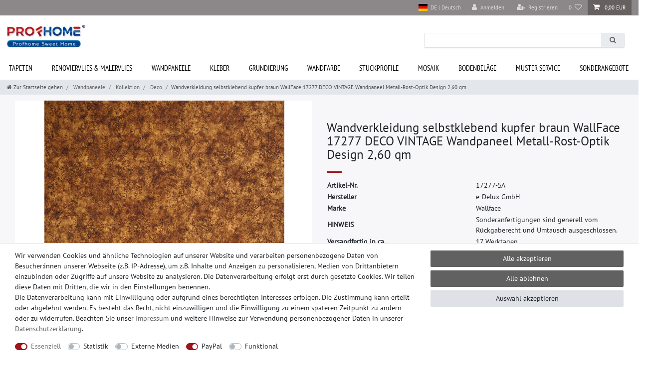

--- FILE ---
content_type: text/html; charset=UTF-8
request_url: https://www.profhome-shop.de/wandverkleidung-selbstklebend-kupfer-braun-wallface-17277-deco-vintage-wandpaneel-metall-rost-optik-design-2-60-qm_2975_3140
body_size: 165485
content:






<!DOCTYPE html>

<html lang="de" data-framework="vue" prefix="og: http://ogp.me/ns#" class="icons-loading">

<head>
                        

    <script type="text/javascript">
    (function() {
        var _availableConsents = {"necessary.consent":[true,[],null],"necessary.session":[true,[],null],"necessary.csrf":[true,["XSRF-TOKEN"],null],"necessary.shopbooster_cookie":[true,["plenty_cache"],null],"tracking.googleAnalytics":[false,["\/^_ga\/","_ga","_gid","_gat"],false],"media.reCaptcha":[false,[],false],"paypal.paypal-cookies":[false,["X-PP-SILOVER","X-PP-L7","tsrc","paypalplus_session_v2"],true],"convenience.languageDetection":[null,[],null]};
        var _allowedCookies = ["plenty_cache","XSRF-TOKEN","plenty-shop-cookie","PluginSetPreview","SID_PLENTY_ADMIN_8395","PreviewCookie"] || [];

        window.ConsentManager = (function() {
            var _consents = (function() {
                var _rawCookie = document.cookie.split(";").filter(function (cookie) {
                    return cookie.trim().indexOf("plenty-shop-cookie=") === 0;
                })[0];

                if (!!_rawCookie) {
                    try {
                        _rawCookie = decodeURIComponent(_rawCookie);
                    } catch (e) {
                        document.cookie = "plenty-shop-cookie= ; expires = Thu, 01 Jan 1970 00:00:00 GMT"
                        return null;
                    }

                    try {
                        return JSON.parse(
                            _rawCookie.trim().substr("plenty-shop-cookie=".length)
                        );
                    } catch (e) {
                        return null;
                    }
                }
                return null;
            })();

            Object.keys(_consents || {}).forEach(function(group) {
                if(typeof _consents[group] === 'object' && _consents[group] !== null)
                {
                    Object.keys(_consents[group] || {}).forEach(function(key) {
                        var groupKey = group + "." + key;
                        if(_consents[group][key] && _availableConsents[groupKey] && _availableConsents[groupKey][1].length) {
                            Array.prototype.push.apply(_allowedCookies, _availableConsents[groupKey][1]);
                        }
                    });
                }
            });

            if(!_consents) {
                Object.keys(_availableConsents || {})
                    .forEach(function(groupKey) {
                        if(_availableConsents[groupKey] && ( _availableConsents[groupKey][0] || _availableConsents[groupKey][2] )) {
                            Array.prototype.push.apply(_allowedCookies, _availableConsents[groupKey][1]);
                        }
                    });
            }

            var _setResponse = function(key, response) {
                _consents = _consents || {};
                if(typeof key === "object" && typeof response === "undefined") {
                    _consents = key;
                    document.dispatchEvent(new CustomEvent("consent-change", {
                        detail: {key: null, value: null, data: key}
                    }));
                    _enableScriptsOnConsent();
                } else {
                    var groupKey = key.split(".")[0];
                    var consentKey = key.split(".")[1];
                    _consents[groupKey] = _consents[groupKey] || {};
                    if(consentKey === "*") {
                        Object.keys(_availableConsents).forEach(function(aKey) {
                            if(aKey.split(".")[0] === groupKey) {
                                _consents[groupKey][aKey.split(".")[1]] = response;
                            }
                        });
                    } else {
                        _consents[groupKey][consentKey] = response;
                    }
                    document.dispatchEvent(new CustomEvent("consent-change", {
                        detail: {key: key, value: response, data: _consents}
                    }));
                    _enableScriptsOnConsent();
                }
                if(!_consents.hasOwnProperty('_id')) {
                    _consents['_id'] = "fa4e49de952e04a2337df88c900eba9b061299eb";
                }

                Object.keys(_availableConsents).forEach(function(key) {
                    if((_availableConsents[key][1] || []).length > 0) {
                        if(_isConsented(key)) {
                            _availableConsents[key][1].forEach(function(cookie) {
                                if(_allowedCookies.indexOf(cookie) < 0) _allowedCookies.push(cookie);
                            });
                        } else {
                            _allowedCookies = _allowedCookies.filter(function(cookie) {
                                return _availableConsents[key][1].indexOf(cookie) < 0;
                            });
                        }
                    }
                });

                document.cookie = "plenty-shop-cookie=" + JSON.stringify(_consents) + "; path=/; secure";
            };
            var _hasResponse = function() {
                return _consents !== null;
            };

            var _expireDate = function() {
                var expireSeconds = 0;
                                const date = new Date();
                date.setSeconds(date.getSeconds() + expireSeconds);
                const offset = date.getTimezoneOffset() / 60;
                date.setHours(date.getHours() - offset)
                return date.toUTCString();
            }
            var _isConsented = function(key) {
                var groupKey = key.split(".")[0];
                var consentKey = key.split(".")[1];

                if (consentKey === "*") {
                    return Object.keys(_availableConsents).some(function (aKey) {
                        var aGroupKey = aKey.split(".")[0];
                        return aGroupKey === groupKey && _isConsented(aKey);
                    });
                } else {
                    if(!_hasResponse()) {
                        return _availableConsents[key][0] || _availableConsents[key][2];
                    }

                    if(_consents.hasOwnProperty(groupKey) && _consents[groupKey].hasOwnProperty(consentKey))
                    {
                        return !!_consents[groupKey][consentKey];
                    }
                    else {
                        if(!!_availableConsents[key])
                        {
                            return _availableConsents[key][0];
                        }

                        console.warn("Cookie has been blocked due to not being registered: " + key);
                        return false;
                    }
                }
            };
            var _getConsents = function() {
                var _result = {};
                Object.keys(_availableConsents).forEach(function(key) {
                    var groupKey = key.split(".")[0];
                    var consentKey = key.split(".")[1];
                    _result[groupKey] = _result[groupKey] || {};
                    if(consentKey !== "*") {
                        _result[groupKey][consentKey] = _isConsented(key);
                    }
                });
                return _result;
            };
            var _isNecessary = function(key) {
                return _availableConsents.hasOwnProperty(key) && _availableConsents[key][0];
            };
            var _enableScriptsOnConsent = function() {
                var elementsToEnable = document.querySelectorAll("script[data-cookie-consent]");
                Array.prototype.slice.call(elementsToEnable).forEach(function(el) {
                    if(el.dataset && el.dataset.cookieConsent && _isConsented(el.dataset.cookieConsent) && el.type !== "application/javascript") {
                        var newScript = document.createElement("script");
                        if(el.src) {
                            newScript.src = el.src;
                        } else {
                            newScript.textContent = el.textContent;
                        }
                        el.parentNode.replaceChild(newScript, el);
                    }
                });
            };
            window.addEventListener("load", _enableScriptsOnConsent);
                        // Cookie proxy
            (function() {
                var _data = {};
                var _splitCookieString = function(cookiesString) {

                    var _allCookies = cookiesString.split(";");
                    var regex = /[^=]+=[^;]*;?((?:expires|path|domain)=[^;]*;)*/gm;
                    var cookies = [];

                    _allCookies.forEach(function(cookie){
                        if(cookie.trim().indexOf("plenty-shop-cookie=") === 0) {
                            var cookieString = decodeURIComponent(cookiesString);
                            var match;
                            while((match = regex.exec(cookieString)) !== null) {
                                if(match.index === match.lastIndex) {
                                    regex.lastIndex++;
                                }
                                cookies.push(match[0]);
                            }
                        } else if(cookie.length) {
                            cookies.push(cookie);
                        }
                    });

                    return cookies;

                };
                var _parseCookies = function (cookiesString) {
                    return _splitCookieString(cookiesString).map(function(cookieString) {
                        return _parseCookie(cookieString);
                    });
                };
                var _parseCookie = function(cookieString) {
                    var cookie = {
                        name: null,
                        value: null,
                        params: {}
                    };
                    var match = /^([^=]+)=([^;]*);*((?:[^;]*;?)*)$/.exec(cookieString.trim());
                    if(match && match[1]) {
                        cookie.name = match[1];
                        cookie.value = match[2];

                        (match[3] || "").split(";").map(function(param) {
                            return /^([^=]+)=([^;]*);?$/.exec(param.trim());
                        }).filter(function(param) {
                            return !!param;
                        }).forEach(function(param) {
                            cookie.params[param[1]] = param[2];
                        });

                        if(cookie.params && !cookie.params.path) {
                            cookie.params.path = "/";
                        }
                    }

                    return cookie;
                };
                var _isAllowed = function(cookieName) {
                    return _allowedCookies.some(function(allowedCookie) {
                        var match = /^\/(.*)\/([gmiy]*)$/.exec(allowedCookie);
                        return (match && match[1] && (new RegExp(match[1], match[2])).test(cookieName))
                            || allowedCookie === cookieName;
                    });
                };
                var _set = function(cookieString) {
                    var cookie = _parseCookie(cookieString);
                                                                    var domainParts = (window.location.host || window.location.hostname).split(".");
                        if(domainParts[0] === "www") {
                            domainParts.shift();
                            cookie.domain = "." + domainParts.join(".");
                        } else {
                            cookie.domain = (window.location.host || window.location.hostname);
                        }
                                        if(cookie && cookie.name) {
                        if(_isAllowed(cookie.name)) {
                            var cookieValue = cookie.value || "";
                            _data[cookie.name] = cookieValue + Object.keys(cookie.params || {}).map(function(paramKey) {
                                                            if(paramKey === "expires") {
                                    return "";
                                }
                                                            return "; " + paramKey.trim() + "=" + cookie.params[paramKey].trim();
                            }).join("");
                        } else {
                            _data[cookie.name] = null;
                            console.warn("Cookie has been blocked due to privacy settings: " + cookie.name);
                        }
                        _update();
                    }
                };
                var _get = function() {
                    return Object.keys(_data).filter(function (key) {
                        return !!_data[key];
                    }).map(function (key) {
                        return key + "=" + (_data[key].split(";")[0]);
                    }).join("; ");
                };
                var _update = function() {
                    delete document.cookie;
                    var cookies = _parseCookies(document.cookie);
                    Object.keys(_data).forEach(function(key) {
                        if(!_data[key]) {
                            // unset cookie
                            var domains = (window.location.host || window.location.hostname).split(".");
                            while(domains.length > 1) {
                                document.cookie = key + "=; path=/; expires=Thu, 01 Jan 1970 00:00:01 GMT; domain="+domains.join(".");
                                document.cookie = key + "=; path=/; expires=Thu, 01 Jan 1970 00:00:01 GMT; domain=."+domains.join(".");
                                domains.shift();
                            }
                            document.cookie = key + "=; path=/; expires=Thu, 01 Jan 1970 00:00:01 GMT;";
                            delete _data[key];
                        } else {
                            var existingCookie = cookies.find(function(cookie) { return cookie.name === key; });
                            var parsedData = _parseCookie(key + "=" + _data[key]);
                            if(!existingCookie || existingCookie.value !== parsedData.value) {
                                document.cookie = key + "=" + _data[key];
                            } else {
                                // console.log('No changes to cookie: ' + key);
                            }
                        }
                    });

                    if(!document.__defineGetter__) {
                        Object.defineProperty(document, 'cookie', {
                            get: _get,
                            set: _set
                        });
                    } else {
                        document.__defineGetter__('cookie', _get);
                        document.__defineSetter__('cookie', _set);
                    }
                };

                _splitCookieString(document.cookie).forEach(function(cookie)
                {
                    _set(cookie);
                });

                _update();
            })();
            
            return {
                setResponse: _setResponse,
                hasResponse: _hasResponse,
                isConsented: _isConsented,
                getConsents: _getConsents,
                isNecessary: _isNecessary
            };
        })();
    })();
</script>


    
<meta charset="utf-8">
<meta http-equiv="X-UA-Compatible" content="IE=edge">
<meta name="viewport" content="width=device-width, initial-scale=1">
<meta name="generator" content="plentymarkets" />
<meta name="format-detection" content="telephone=no"> 
<link rel="icon" type="image/x-icon" href="https://cdn03.plentymarkets.com/csse1tl3e797/frontend/favicon.ico">



            <link rel="canonical" href="https://www.profhome-shop.de/wandverkleidung-selbstklebend-kupfer-braun-wallface-17277-deco-vintage-wandpaneel-metall-rost-optik-design-2-60-qm_2975_3140">
    
                        <link rel="alternate" hreflang="x-default" href="https://www.profhome-shop.de/wandverkleidung-selbstklebend-kupfer-braun-wallface-17277-deco-vintage-wandpaneel-metall-rost-optik-design-2-60-qm_2975_3140"/>
                    <link rel="alternate" hreflang="de" href="https://www.profhome-shop.de/wandverkleidung-selbstklebend-kupfer-braun-wallface-17277-deco-vintage-wandpaneel-metall-rost-optik-design-2-60-qm_2975_3140"/>
            
<style data-font="Custom-Font">
    
                
        .icons-loading .fa { visibility: hidden !important; }
</style>

<link rel="preload" href="https://cdn03.plentymarkets.com/csse1tl3e797/plugin/140/ceres/css/ceres-icons.css" as="style" onload="this.onload=null;this.rel='stylesheet';">
<noscript><link rel="stylesheet" href="https://cdn03.plentymarkets.com/csse1tl3e797/plugin/140/ceres/css/ceres-icons.css"></noscript>


<link rel="preload" as="style" href="https://cdn03.plentymarkets.com/csse1tl3e797/plugin/140/ceres/css/ceres-base.css?v=639ed3cf01fedd9321a869f2e6a5153098d6484b">
    <link rel="stylesheet" href="https://cdn03.plentymarkets.com/csse1tl3e797/plugin/140/ceres/css/ceres-base.css?v=639ed3cf01fedd9321a869f2e6a5153098d6484b">


<script type="application/javascript">
    /*! loadCSS. [c]2017 Filament Group, Inc. MIT License */
    /* This file is meant as a standalone workflow for
    - testing support for link[rel=preload]
    - enabling async CSS loading in browsers that do not support rel=preload
    - applying rel preload css once loaded, whether supported or not.
    */
    (function( w ){
        "use strict";
        // rel=preload support test
        if( !w.loadCSS ){
            w.loadCSS = function(){};
        }
        // define on the loadCSS obj
        var rp = loadCSS.relpreload = {};
        // rel=preload feature support test
        // runs once and returns a function for compat purposes
        rp.support = (function(){
            var ret;
            try {
                ret = w.document.createElement( "link" ).relList.supports( "preload" );
            } catch (e) {
                ret = false;
            }
            return function(){
                return ret;
            };
        })();

        // if preload isn't supported, get an asynchronous load by using a non-matching media attribute
        // then change that media back to its intended value on load
        rp.bindMediaToggle = function( link ){
            // remember existing media attr for ultimate state, or default to 'all'
            var finalMedia = link.media || "all";

            function enableStylesheet(){
                // unbind listeners
                if( link.addEventListener ){
                    link.removeEventListener( "load", enableStylesheet );
                } else if( link.attachEvent ){
                    link.detachEvent( "onload", enableStylesheet );
                }
                link.setAttribute( "onload", null );
                link.media = finalMedia;
            }

            // bind load handlers to enable media
            if( link.addEventListener ){
                link.addEventListener( "load", enableStylesheet );
            } else if( link.attachEvent ){
                link.attachEvent( "onload", enableStylesheet );
            }

            // Set rel and non-applicable media type to start an async request
            // note: timeout allows this to happen async to let rendering continue in IE
            setTimeout(function(){
                link.rel = "stylesheet";
                link.media = "only x";
            });
            // also enable media after 3 seconds,
            // which will catch very old browsers (android 2.x, old firefox) that don't support onload on link
            setTimeout( enableStylesheet, 3000 );
        };

        // loop through link elements in DOM
        rp.poly = function(){
            // double check this to prevent external calls from running
            if( rp.support() ){
                return;
            }
            var links = w.document.getElementsByTagName( "link" );
            for( var i = 0; i < links.length; i++ ){
                var link = links[ i ];
                // qualify links to those with rel=preload and as=style attrs
                if( link.rel === "preload" && link.getAttribute( "as" ) === "style" && !link.getAttribute( "data-loadcss" ) ){
                    // prevent rerunning on link
                    link.setAttribute( "data-loadcss", true );
                    // bind listeners to toggle media back
                    rp.bindMediaToggle( link );
                }
            }
        };

        // if unsupported, run the polyfill
        if( !rp.support() ){
            // run once at least
            rp.poly();

            // rerun poly on an interval until onload
            var run = w.setInterval( rp.poly, 500 );
            if( w.addEventListener ){
                w.addEventListener( "load", function(){
                    rp.poly();
                    w.clearInterval( run );
                } );
            } else if( w.attachEvent ){
                w.attachEvent( "onload", function(){
                    rp.poly();
                    w.clearInterval( run );
                } );
            }
        }


        // commonjs
        if( typeof exports !== "undefined" ){
            exports.loadCSS = loadCSS;
        }
        else {
            w.loadCSS = loadCSS;
        }
    }( typeof global !== "undefined" ? global : this ) );

    (function() {
        var checkIconFont = function() {
            if(!document.fonts || document.fonts.check("1em FontAwesome")) {
                document.documentElement.classList.remove('icons-loading');
            }
        };

        if(document.fonts) {
            document.fonts.addEventListener("loadingdone", checkIconFont);
            window.addEventListener("load", checkIconFont);
        }
        checkIconFont();
    })();
</script>

                    

<!-- Extend the existing style with a template -->
                            <script type="text/plain" data-cookie-consent="tracking.googleAnalytics" async src="https://www.googletagmanager.com/gtag/js?id=G-8550SMVS34"></script>
<script type="text/plain" data-cookie-consent="tracking.googleAnalytics">
    window.dataLayer = window.dataLayer || [];
    function gtag(){dataLayer.push(arguments);}

    gtag('consent', 'default', {
      'ad_storage': 'granted',
      'ad_user_data': 'granted',
      'ad_personalization': 'granted',
      'analytics_storage': 'granted'
    });

    gtag('js', new Date());

    gtag('config', 'G-8550SMVS34');

                gtag('set', 'anonymizeIp', true);
    </script>

            



    
    
                
    
    

    
    
    
    
    

                    


<meta name="robots" content="all">
    <meta name="description" content="WallFace 17277 DECO VINTAGE Wandpaneel Metall-Rost-Optik Design Wandverkleidung selbstklebend kupfer braun | 2,60 qm">
<meta property="og:title" content="Wandverkleidung selbstklebend kupfer braun WallFace 17277 DECO VINTAGE Wandpaneel Metall-Rost-Optik Design 2,60 qm
         | PROFhome Shop"/>
<meta property="og:type" content="article"/>
<meta property="og:url" content="https://www.profhome-shop.de/wandverkleidung-selbstklebend-kupfer-braun-wallface-17277-deco-vintage-wandpaneel-metall-rost-optik-design-2-60-qm_2975_3140"/>
<meta property="og:image" content="https://cdn03.plentymarkets.com/csse1tl3e797/item/images/2975/full/2975-wandpaneel-deco-17277-b.jpg"/>
<meta property="thumbnail" content="https://cdn03.plentymarkets.com/csse1tl3e797/item/images/2975/full/2975-wandpaneel-deco-17277-b.jpg"/>

<script type="application/ld+json">
            {
                "@context"      : "https://schema.org/",
                "@type"         : "Product",
                "@id"           : "3140",
                "name"          : "Wandverkleidung selbstklebend kupfer braun WallFace 17277 DECO VINTAGE Wandpaneel Metall-Rost-Optik Design 2,60 qm",
                "category"      : "Deco",
                "releaseDate"   : "",
                "image"         : "https://cdn03.plentymarkets.com/csse1tl3e797/item/images/2975/full/2975-wandpaneel-deco-17277-b.jpg",
                "identifier"    : "3140",
                "description"   : "Produkttyp Wandverkleidung Artikel-Nr. 17277-SA Model-Nr. DECO Collection | 17277-SA Hersteller Wallface Herstellungsland- / region Österreich Kollektion DECO Trägermaterial HIPS (High Impact Polystyrene) - hochschlagfestes Polystyrol Oberflächenmaterial bedruckte Oberfläche, 100% PVC frei Fläche (m2) 2.6 Maße (mm) 2600 x 1000 x 1,0 Musterart Vintage Look Grundfarbe braun Oberfläche glatt Optik glänzend Flexibilität biegsam Abriebbeständigkeit&amp;nbsp;gute Abriebfestigkeit Feuchtraumeignung bedingt feuchtraumgeeignet – Material reagiert sensibel auf Spritzwasser Temperaturbeständigkeit Temperaturbeständig bis 60° C Versand Paneele werden gerollt verpackt (Klebeseite nach außen) und im Karton versendet Geeignet für alle Wohnbereiche (Wohnen, Schlafen, Küche, Bad, etc.) Anbringung Die Rückseite des Wandpaneels ist selbstklebend. Bohren Die Paneele können von der Dekorseite gebohrt werden. Bedruckbarkeit Die Oberfläche ist mittels Siebdruck oder Digitaldruck bedruckbar. Schneiden Paneele unter 2 mm Materialstärke sind mit einem Teppichmesser leicht schneidbar HINWEIS Sonderanfertigungen sind generell vom Rückgaberecht und Umtausch ausgeschlossen.",
                "disambiguatingDescription" : "HINWEIS: Sonderanfertigung - keine Rückgabe. Um einen Fehlkauf zu vermeiden bestellen Sie bitte erst ein Produktmuster.",
                "manufacturer"  : {
                    "@type"         : "Organization",
                    "name"          : "Wallface"
                },
                "sku"           : "17277-SA",
                "gtin"          : "9002582172770",
                "gtin13"        : "9002582172770",
                "offers": {
                    "@type"         : "Offer",
                    "priceCurrency" : "EUR",
                    "price"         : "264.16",
                    "url"           : "https://www.profhome-shop.de/wandverkleidung-selbstklebend-kupfer-braun-wallface-17277-deco-vintage-wandpaneel-metall-rost-optik-design-2-60-qm_2975_3140",
                    "priceSpecification":[
                                                    {
                                "@type": "UnitPriceSpecification",
                                "price": "225.90",
                                "priceCurrency": "EUR",
                                "priceType": "ListPrice",
                                "referenceQuantity": {
                                    "@type": "QuantitativeValue",
                                    "value": "2.6",
                                    "unitCode": "MTK"
                                }
                            },
                                                {
                            "@type": "UnitPriceSpecification",
                            "price": "264.16",
                            "priceCurrency": "EUR",
                            "priceType": "SalePrice",
                            "referenceQuantity": {
                                "@type": "QuantitativeValue",
                                "value": "2.6",
                                "unitCode": "MTK"
                            }
                        }

                    ],
                    "availability"  : "https://schema.org/InStock",
                    "itemCondition" : "https://schema.org/NewCondition"
                },
                "depth": {
                    "@type"         : "QuantitativeValue",
                    "value"         : "2600"
                },
                "width": {
                    "@type"         : "QuantitativeValue",
                    "value"         : "1000"
                },
                "height": {
                    "@type"         : "QuantitativeValue",
                    "value"         : "1"
                },
                "weight": {
                    "@type"         : "QuantitativeValue",
                    "value"         : "3100"
                }
            }
        </script>

<title>Wandverkleidung selbstklebend kupfer braun WallFace 17277 DECO VINTAGE Wandpaneel Metall-Rost-Optik Design 2,60 qm
         | PROFhome Shop</title>

            <link rel="stylesheet" href="https://cdn03.plentymarkets.com/csse1tl3e797/plugin/140/feedback/css/main.css?v=639ed3cf01fedd9321a869f2e6a5153098d6484b" media="none" onload="if(media!='all')media='all'">
<noscript><link rel="stylesheet" href="https://cdn03.plentymarkets.com/csse1tl3e797/plugin/140/feedback/css/main.css?v=639ed3cf01fedd9321a869f2e6a5153098d6484b"></noscript>


            <style>
    #paypal_loading_screen {
        display: none;
        position: fixed;
        z-index: 2147483640;
        top: 0;
        left: 0;
        width: 100%;
        height: 100%;
        overflow: hidden;

        transform: translate3d(0, 0, 0);

        background-color: black;
        background-color: rgba(0, 0, 0, 0.8);
        background: radial-gradient(ellipse closest-corner, rgba(0,0,0,0.6) 1%, rgba(0,0,0,0.8) 100%);

        color: #fff;
    }

    #paypal_loading_screen .paypal-checkout-modal {
        font-family: "HelveticaNeue", "HelveticaNeue-Light", "Helvetica Neue Light", helvetica, arial, sans-serif;
        font-size: 14px;
        text-align: center;

        box-sizing: border-box;
        max-width: 350px;
        top: 50%;
        left: 50%;
        position: absolute;
        transform: translateX(-50%) translateY(-50%);
        cursor: pointer;
        text-align: center;
    }

    #paypal_loading_screen.paypal-overlay-loading .paypal-checkout-message, #paypal_loading_screen.paypal-overlay-loading .paypal-checkout-continue {
        display: none;
    }

    .paypal-checkout-loader {
        display: none;
    }

    #paypal_loading_screen.paypal-overlay-loading .paypal-checkout-loader {
        display: block;
    }

    #paypal_loading_screen .paypal-checkout-modal .paypal-checkout-logo {
        cursor: pointer;
        margin-bottom: 30px;
        display: inline-block;
    }

    #paypal_loading_screen .paypal-checkout-modal .paypal-checkout-logo img {
        height: 36px;
    }

    #paypal_loading_screen .paypal-checkout-modal .paypal-checkout-logo img.paypal-checkout-logo-pp {
        margin-right: 10px;
    }

    #paypal_loading_screen .paypal-checkout-modal .paypal-checkout-message {
        font-size: 15px;
        line-height: 1.5;
        padding: 10px 0;
    }

    #paypal_loading_screen.paypal-overlay-context-iframe .paypal-checkout-message, #paypal_loading_screen.paypal-overlay-context-iframe .paypal-checkout-continue {
        display: none;
    }

    .paypal-spinner {
        height: 30px;
        width: 30px;
        display: inline-block;
        box-sizing: content-box;
        opacity: 1;
        filter: alpha(opacity=100);
        animation: rotation .7s infinite linear;
        border-left: 8px solid rgba(0, 0, 0, .2);
        border-right: 8px solid rgba(0, 0, 0, .2);
        border-bottom: 8px solid rgba(0, 0, 0, .2);
        border-top: 8px solid #fff;
        border-radius: 100%
    }

    .paypalSmartButtons div {
        margin-left: 10px;
        margin-right: 10px;
    }
</style>                <style>.language_bl svg {width: 1.6em;height: auto;display: inline-block;vertical-align: middle;}
.choose_lang {display:none;}
.st0{fill:#b9b9b9;}
.widget-filter-base .card .form-check-label {padding: .45rem 1.75rem;}
.marg-bot {margin-bottom:30px;display: block;}
.tab-content .tab-pane:nth-child(2) .my-4, .tab-content .tab-pane:nth-child(3) .my-4, .tab-content .tab-pane:nth-child(4) .my-4 {padding: 2rem 1rem;}
.propertie-product table td:nth-child(1) {font-weight: bold;}
.is-divider {background-color: #A0151B;height: 3px;display: block;margin: 1em 0 1em;
width: 100%;max-width: 30px;}
.tab-content .widget-code .widget-inner dl dd p {padding: 0;font-size: 15px;}
.tab-content .widget-code .widget-inner dl dd p:nth-child(1) {padding-top: 0;}
.tab-content .widget-code .widget-inner dl dd p:last-child {padding-bottom: 20px;}
.tab-content .tab-pane:nth-child(2) .widget-code .widget-inner dl dd p {flex-direction: column}
.widget-filter-base .card .h3.title {font-size: 14px;padding: 9px 10px 11px 10px !important;text-transform: uppercase;}
.widget-filter-base .card .h3.title::after {content: '';float: right;margin-top: 1px;width: 14px;height: 14px;
background: url(https://cdn03.plentymarkets.com/csse1tl3e797/frontend/pfeil.svg) no-repeat right;
  background-size: auto;
background-size: 14px;
-webkit-transform: rotate(90deg);
transform: rotate(90deg);
transition: all .35s;}
.widget-filter-base .card {height: 37px; padding-top: 0 !important;overflow: hidden;font-size: 14px;margin-bottom:13px;border: 1px solid #DDD !important;}
.widget-filter-base.widget_price .card.act_filt {height: auto;}
.widget-filter-base .card.act_filt {height: auto;}
.widget-filter-base .card.Preis {background: none;border: none !important;height: auto;}
.widget-filter-base .form-check {font-size: 14px;}
.widget_price .h3.title {display:none}
.widget-filter-base .item-filter-price {padding:0;display: flex;flex-flow: row wrap;justify-content: space-between;-webkit-box-orient: inherit;-webkit-box-direction: inherit;}
.widget_price {margin-bottom: 20px !important;}
.product-char .widget-add-to-wish-list .fa-heart.text-appearance {background: url(https://cdn03.plentymarkets.com/csse1tl3e797/frontend/edem/heart.svg) top center no-repeat;}

.tab-content .widget-code .widget-inner dl dd p span {flex: 0 0 50%;border: none;font-weight: 700;}
.filter-cat-bl {background: #f1f1f1;padding: 15px 0;}
.filter-top .list-sort .custom-select, .filter-top .list-itemsperpage .custom-select {padding-bottom: 5px;padding-left: 0; display: block;}

.filter-top .list-sort::after, .filter-top .list-itemsperpage::after {content: ''; float: right;   margin-top: 1px; width: 14px; height: 14px; background: url(https://cdn03.plentymarkets.com/csse1tl3e797/frontend/pfeil.svg) no-repeat right; background-size: auto; background-size: 14px; -webkit-transform: rotate(90deg); transform: rotate(90deg); transition: all .35s;position:absolute;position: absolute; top: 13px; right: 6px;}
.filter-top > div.col-12:nth-child(1) {padding-left: 0;} 
.category-img-top.mb-3 {margin-bottom: 0 !important;}
.widget-primary .pagination .page-item.active .page-link {border-color: #d5d5d5; color: #495057; background-color: #d5d5d5}
.widget-primary .pagination .page-item .page-link {color: #495057;background-color: inherit;}
.widget-pagination ul.pagination {margin:0}
.all-item-filter {max-height: 340px;overflow: auto;}

.container-max {max-width: 1500px;}
.navbar.megamenu .container-max {max-width:1500px !important;}
.wrFooter1 {max-width: 1470px !important;}
nav.navbar.megamenu .main-navbar-collapsable ul.mainmenu > li > ul.collapse > .bl_j {width: 100% !important;}
.mainmenu > li:nth-child(7) > .collapse {height: 585px;}
.dg-container {max-width: 2000px !important;}
.dg-wrapper {max-width: 1474px !important; }
.dg-wrapper .item-sli picture {width:100%}
.megamenu .collapse {min-width: 99.2%;}

.widget-filter-price .card .item-filter-price .btn-appearance { display: flex; justify-content: center;margin-top: 7px;width: 100%;}
.page-checkout .main {padding-top: 0;}
.tab-content > .tab-pane:nth-child(1) .my-4 {padding: 15px 0;}
.tab-content > .tab-pane #t3w-properties {width: 100%;margin-top: 5px;}
.tab-pane #t3w-properties tbody tr {display: flex;  padding: 0 2.2%;}
.tab-pane #t3w-properties tbody tr td {padding: 7px 0;}
.tab-pane #t3w-properties tbody tr td:nth-child(1) {font-weight: bold;width: 40%; flex: none;}

.page-confirmation .order-data > .widget-inner > *:nth-child(3) {display:none}
.page-singleitem .paypalSmartButtons.btn.btn-block {padding-left: 6px !important; padding-right: 8px !important;text-align: right;}
.page-singleitem .paypal-buttons.paypal-buttons-context-iframe {margin-right: -8px; height: 45px !important; overflow: hidden;width: 79% !important;}
.page-singleitem .paypal-buttons.paypal-buttons-context-iframe iframe {width: 120% !important; height: 100% !important; margin: auto; right: 0; left: -10% !important;}
.tab-pane h2 {font-size: 20px;}
.tab-pane h3 {font-size: 19px;}
@media (max-width: 479px) {
.tab-pane #t3w-properties tbody tr td {padding: 0px 0;}
.tab-pane #t3w-properties tbody tr {flex-direction: column;padding: 5px 2.2%;}
.tab-pane #t3w-properties tbody tr td:nth-child(1) {width: 100%;}
}
.tab-pane .widget-inner ul > li > p, .tab-pane .widget-inner ol > li > p {padding-bottom: 0 !important;margin-bottom: 0 !important;}
li > h4, p > h4 {margin: 0;display: inline-block;}
.freiheit_bl {background: #fff; padding: 30px 15px;}
.freiheit_bl h1, .freiheit_bl h2, .freiheit_bl h3 {font-weight: bold;}
.freiheit_bl h3 {margin-top:40px; margin-bottom:15px;}</style>
                <script src="https://ajax.googleapis.com/ajax/libs/jquery/3.6.0/jquery.min.js"></script>
    <script>$(window).on("load", function() {

$('.mainmenu>li').each(function(){
        $(this).find('.collapse>li').wrapAll('<section class="bl_j"/><div class="menu_j"/>');
});

$( ".lang-bl-header>li" ).appendTo( "#controlsList" );

$(".language_bl").click(function() {
  $('.choose_lang').toggle();
});
$(document).on('click', function(e) {
  if (!$(e.target).closest(".language_bl").length) {
    $('.choose_lang').hide();
  }
  e.stopPropagation();
});

$('.accordeon .acc-he').on('click', f_acc);
function f_acc(){
 $('.accordeon .ac-bo').not($(this).next()).slideUp(500);
    $(this).next().slideToggle(500);
	$('.accordeon .acc-he').not($(this)).removeClass('acc-he_a')
	$(this).toggleClass('acc-he_a');
}

	$('.filter_all').on('click', f_accia);
function f_accia(){
	$('.filter-category .filter_all').not($(this)).removeClass('filter_a')
	$(this).toggleClass('filter_a');
};

$('.filter-list .card').click(function () {
		$('.filter-list .card').not($(this)).removeClass('act_filt');
		$(this).toggleClass('act_filt');
});

$('.card').each(function(){
        $(this).find('.form-check-wrapper').wrapAll('<div class="all-item-filter"/>');
});

$('.navbar-brand .img-fluid').each(function(){
        $(this).width(186).height(45);
});

let elementsArray = Array.prototype.slice.call(document.querySelectorAll('.change_txt'));
             elementsArray.forEach((item) => {
                    item.innerText = item.innerText.slice(0, -1);
                });
});</script>
                <meta name="google-site-verification" content="I8ElDQrPT7UKuxGjciET_I3Es3SbAZ2hIhEFQcF-r9Y" />
    
                                    
    </head>

<body class="page-singleitem item-2975 variation-3140 ">

                    

<script>
    if('ontouchstart' in document.documentElement)
    {
        document.body.classList.add("touch");
    }
    else
    {
        document.body.classList.add("no-touch");
    }
</script>


<div id="vue-app" class="app">
    
    <lazy-hydrate when-idle>
        <notifications template="#vue-notifications" :initial-notifications="{&quot;error&quot;:null,&quot;warn&quot;:null,&quot;info&quot;:null,&quot;success&quot;:null,&quot;log&quot;:null}"></notifications>
    </lazy-hydrate>

    

             <header id="page-header" class="sticky-top">
        <div class="container-max">
            <div class="row flex-row-reverse position-relative">
                <div id="page-header-parent" class="col-12 header-container" data-header-offset>
                    <!-- 845 -->
 
<div class="widget widget-code widget-none header_rabat">
    <div class="widget-inner bg-appearance">
                    <!--<p class="txt_top_header_rabat"><a href="/stuckprofile?facets=325">Schnell sein lohnt sich! 30 % RABATT auf alle Orac Produkte – nur für kurze Zeit - 12.10.-09.11.2024</a></p>-->
            </div>
</div>
<div class="widget widget-code widget-none header-widget-lang">
    <div class="widget-inner bg-appearance">
                    <link rel="stylesheet" type="text/css" href="https://cdn03.plentymarkets.com/csse1tl3e797/frontend/profhome/general_style.min.css">
<div class="lang-bl-header">
<li class="drop-lang">
                            <div class="language_bl">
                                <div class="ch_lang">

                                    <svg xmlns="http://www.w3.org/2000/svg" height="480" width="640" version="1" viewBox="0 0 640 480">
                                        <g fill-rule="evenodd" stroke-width="1pt">
                                            <path fill="#fc0" d="M0 320h640v160.002H0z"/>
                                            <path d="M0 0h640v160H0z"/>
                                            <path fill="red" d="M0 160h640v160H0z"/>
                                        </g>
                                    </svg>
                                    <p>&nbsp;DE | Deutsch</p>
                                </div>
                                <ul class="choose_lang">
                                    <li><a href="https://profhome.co.uk">

                                            <svg xmlns="http://www.w3.org/2000/svg" height="480" width="640" viewBox="0 0 640 480">
                                                <defs>
                                                    <clipPath id="a">
                                                        <path fill-opacity=".67" d="M-85.333 0h682.67v512h-682.67z"/>
                                                    </clipPath>
                                                </defs>
                                                <g clip-path="url(#a)" transform="translate(80) scale(.94)">
                                                    <g stroke-width="1pt">
                                                        <path fill="#006" d="M-256 0H768.02v512.01H-256z"/>
                                                        <path d="M-256 0v57.244l909.535 454.768H768.02V454.77L-141.515 0H-256zM768.02 0v57.243L-141.515 512.01H-256v-57.243L653.535 0H768.02z" fill="#fff"/>
                                                        <path d="M170.675 0v512.01h170.67V0h-170.67zM-256 170.67v170.67H768.02V170.67H-256z" fill="#fff"/>
                                                        <path d="M-256 204.804v102.402H768.02V204.804H-256zM204.81 0v512.01h102.4V0h-102.4zM-256 512.01L85.34 341.34h76.324l-341.34 170.67H-256zM-256 0L85.34 170.67H9.016L-256 38.164V0zm606.356 170.67L691.696 0h76.324L426.68 170.67h-76.324zM768.02 512.01L426.68 341.34h76.324L768.02 473.848v38.162z" fill="#c00"/>
                                                    </g>
                                                </g>
                                            </svg>
                                            <p>&nbsp;UK | English</p></a>
                                    </li>
                                    <li><a href="https://profhome.fr">
                                            <svg xmlns="http://www.w3.org/2000/svg" height="480" width="640" version="1" viewBox="0 0 640 480">
                                                <g fill-rule="evenodd" stroke-width="1pt">
                                                    <path fill="#fff" d="M0 0h640v480H0z"/>
                                                    <path fill="#00267f" d="M0 0h213.337v480H0z"/>
                                                    <path fill="#f31830" d="M426.662 0H640v480H426.662z"/>
                                                </g>
                                            </svg>
                                            <p>&nbsp;FR | Français</p></a>
                                    </li>
                                    <li><a href="https://profhome-shop.com/cz">
                                            <svg xmlns="http://www.w3.org/2000/svg" height="480" width="640" version="1" viewBox="0 0 640 480">
                                                <defs>
                                                    <clipPath id="a">
                                                        <path fill-opacity=".67" d="M-74 0h682.67v512H-74z"/>
                                                    </clipPath>
                                                </defs>
                                                <g fill-rule="evenodd" clip-path="url(#a)" transform="translate(69.38) scale(.94)" stroke-width="1pt">
                                                    <path fill="#e80000" d="M-74 0h768v512H-74z"/>
                                                    <path fill="#fff" d="M-74 0h768v256H-74z"/>
                                                    <path d="M-74 0l382.73 255.67L-74 511.01V0z" fill="#00006f"/>
                                                </g>
                                            </svg>
                                            <p>&nbsp;CZ | Česky</p></a>
                                    </li>
                                    <li><a href="https://profhome.it">
                                            <svg xmlns="http://www.w3.org/2000/svg" height="480" width="640" version="1" viewBox="0 0 640 480">
                                                <g fill-rule="evenodd" stroke-width="1pt">
                                                    <path fill="#fff" d="M0 0h640v479.997H0z"/>
                                                    <path fill="#005700" d="M0 0h213.331v479.997H0z"/>
                                                    <path fill="#fc0000" d="M426.663 0h213.331v479.997H426.663z"/>
                                                </g>
                                            </svg>
                                            <p>&nbsp;IT | Italiano</p></a>
                                    </li>
                                    <li><a href="https://profhome.es">
                                            <svg xmlns="http://www.w3.org/2000/svg" height="480" width="640" version="1" viewBox="0 0 640 480">
                                                <path fill="#c60b1e" d="M0 0h640v480H0z"/>
                                                <path fill="#ffc400" d="M0 120h640v240H0z"/>
                                                <path d="M127.27 213.35s-.49 0-.76-.152c-.27-.157-1.084-.927-1.084-.927l-.652-.463-.593-.822s-.704-1.124-.38-2c.323-.873.866-1.183 1.356-1.44.49-.255 1.515-.564 1.515-.564s.818-.358 1.088-.412c.27-.05 1.25-.307 1.25-.307s.27-.152.54-.255c.273-.102.65-.102.87-.156.216-.053.76-.227 1.084-.244.504-.02 1.303.09 1.576.09.27 0 1.193.053 1.57.053.378 0 1.735-.106 2.116-.106.378 0 .652-.047 1.088 0 .432.05 1.19.306 1.41.412.217.103 1.52.566 2.006.72.49.15 1.684.357 2.228.614.54.26.87.692 1.14 1.052.274.36.324.75.433 1.01.102.255.106.807.003 1.064-.11.255-.494.784-.494.784l-.6.974-.757.614s-.544.518-.975.463c-.437-.043-4.832-.82-7.654-.82s-7.328.82-7.328.82" fill="#ad1519"/>
                                                <path d="M127.27 213.35s-.49 0-.76-.152c-.27-.157-1.084-.927-1.084-.927l-.652-.463-.593-.822s-.704-1.124-.38-2c.323-.873.866-1.183 1.356-1.44.49-.255 1.515-.564 1.515-.564s.818-.358 1.088-.412c.27-.05 1.25-.307 1.25-.307s.27-.152.54-.255c.273-.102.65-.102.87-.156.216-.053.76-.227 1.084-.244.504-.02 1.303.09 1.576.09.27 0 1.193.053 1.57.053.378 0 1.735-.106 2.116-.106.378 0 .652-.047 1.088 0 .432.05 1.19.306 1.41.412.217.103 1.52.566 2.006.72.49.15 1.684.357 2.228.614.54.26.87.692 1.14 1.052.274.36.324.75.433 1.01.102.255.106.807.003 1.064-.11.255-.494.784-.494.784l-.6.974-.757.614s-.544.518-.975.463c-.437-.043-4.832-.82-7.654-.82s-7.328.82-7.328.82h.004z" fill="none" stroke="#000" stroke-width=".25" stroke-linejoin="round"/>
                                                <path d="M133.306 207.055c0-1.326.593-2.396 1.324-2.396.73 0 1.325 1.07 1.325 2.395 0 1.32-.595 2.393-1.325 2.393s-1.324-1.073-1.324-2.393" fill="#c8b100"/>
                                                <path d="M133.306 207.055c0-1.326.593-2.396 1.324-2.396.73 0 1.325 1.07 1.325 2.395 0 1.32-.595 2.393-1.325 2.393s-1.324-1.073-1.324-2.393z" fill="none" stroke="#000" stroke-width=".25"/>
                                                <path d="M134.047 207.055c0-1.22.274-2.208.608-2.208.34 0 .608.99.608 2.208 0 1.21-.27 2.2-.608 2.2-.334 0-.608-.99-.608-2.2" fill="#c8b100"/>
                                                <path d="M134.047 207.055c0-1.22.274-2.208.608-2.208.34 0 .608.99.608 2.208 0 1.21-.27 2.2-.608 2.2-.334 0-.608-.99-.608-2.2z" fill="none" stroke="#000" stroke-width=".25"/>
                                                <path d="M133.762 204.522c0-.46.396-.842.886-.842s.886.382.886.842c0 .464-.396.835-.886.835s-.886-.37-.886-.835" fill="#c8b100"/>
                                                <path d="M135.274 204.226v.558h-1.37v-.558h.448v-1.258h-.593v-.556h.592v-.545h.583v.545h.59v.556h-.59v1.258h.34" fill="#c8b100"/>
                                                <path d="M135.274 204.226v.558h-1.37v-.558h.448v-1.258h-.593v-.556h.592v-.545h.583v.545h.59v.556h-.59v1.258h.34" fill="none" stroke="#000" stroke-width=".288"/>
                                                <path d="M135.886 204.226v.558h-2.433v-.558h.9v-1.258h-.594v-.556h.592v-.545h.583v.545h.59v.556h-.59v1.258h.95" fill="#c8b100"/>
                                                <path d="M135.886 204.226v.558h-2.433v-.558h.9v-1.258h-.594v-.556h.592v-.545h.583v.545h.59v.556h-.59v1.258h.95" fill="none" stroke="#000" stroke-width=".288"/>
                                                <path d="M134.903 203.715c.368.102.63.426.63.807 0 .464-.395.835-.885.835s-.886-.37-.886-.835c0-.388.277-.72.656-.81" fill="none" stroke="#000" stroke-width=".25"/>
                                                <path d="M134.65 213.198h-4.614l-.106-1.132-.217-1.18-.23-1.472c-1.272-1.678-2.44-2.78-2.834-2.543.093-.31.205-.54.45-.684 1.13-.672 3.462.94 5.216 3.59.158.24.31.483.443.726h3.81c.137-.24.288-.48.446-.727 1.75-2.648 4.085-4.26 5.212-3.59.245.144.357.376.454.686-.395-.23-1.562.866-2.84 2.544l-.227 1.473-.216 1.18-.106 1.13h-4.64" fill="#c8b100"/>
                                                <path d="M134.65 213.198h-4.614l-.106-1.132-.217-1.18-.23-1.472c-1.272-1.678-2.44-2.78-2.834-2.543.093-.31.205-.54.45-.684 1.13-.672 3.462.94 5.216 3.59.158.24.31.483.443.726h3.81c.137-.24.288-.48.446-.727 1.75-2.648 4.085-4.26 5.212-3.59.245.144.357.376.454.686-.395-.23-1.562.866-2.84 2.544l-.227 1.473-.216 1.18-.106 1.13h-4.643z" fill="none" stroke="#000" stroke-width=".25"/>
                                                <path d="M126.852 206.827c.867-.51 2.893 1.095 4.538 3.59m11.087-3.59c-.87-.51-2.894 1.095-4.54 3.59" fill="none" stroke="#000" stroke-width=".25"/>
                                                <path d="M127.834 215.28c-.19-.548-.554-1.04-.554-1.04 1.868-.548 4.47-.892 7.364-.9 2.89.008 5.515.352 7.38.9l-.498.88c-.162.284-.373.777-.36.777-1.687-.517-3.862-.783-6.536-.786-2.67.004-5.24.33-6.58.822.014 0-.093-.31-.227-.65h.01" fill="#c8b100"/>
                                                <path d="M127.834 215.28c-.19-.548-.554-1.04-.554-1.04 1.868-.548 4.47-.892 7.364-.9 2.89.008 5.515.352 7.38.9l-.498.88c-.162.284-.373.777-.36.777-1.687-.517-3.862-.783-6.536-.786-2.67.004-5.24.33-6.58.822.014 0-.093-.31-.227-.65h.01" fill="none" stroke="#000" stroke-width=".25"/>
                                                <path d="M134.644 217.657c2.333-.004 4.906-.358 5.853-.603.638-.185 1.007-.47.94-.802-.032-.156-.17-.292-.353-.37-1.397-.447-3.906-.764-6.44-.768-2.53.004-5.057.32-6.45.767-.183.08-.32.216-.352.372-.07.33.302.617.935.802.95.245 3.535.6 5.867.603" fill="#c8b100"/>
                                                <path d="M134.644 217.657c2.333-.004 4.906-.358 5.853-.603.638-.185 1.007-.47.94-.802-.032-.156-.17-.292-.353-.37-1.397-.447-3.906-.764-6.44-.768-2.53.004-5.057.32-6.45.767-.183.08-.32.216-.352.372-.07.33.302.617.935.802.95.245 3.535.6 5.867.603z" fill="none" stroke="#000" stroke-width=".25"/>
                                                <path d="M142.143 213.198l-.572-.514s-.54.333-1.22.23c-.677-.1-.896-.922-.896-.922s-.76.636-1.383.59c-.622-.056-1.03-.59-1.03-.59s-.675.483-1.273.436c-.597-.055-1.166-.798-1.166-.798s-.596.77-1.193.825c-.598.048-1.088-.52-1.088-.52s-.27.568-1.03.693c-.76.13-1.408-.59-1.408-.59s-.435.696-.95.877c-.514.18-1.195-.26-1.195-.26s-.11.26-.187.413c-.083.154-.3.182-.3.182l.17.46c1.86-.54 4.38-.873 7.23-.876 2.856.003 5.444.337 7.31.88l.19-.516" fill="#c8b100"/>
                                                <path d="M142.143 213.198l-.572-.514s-.54.333-1.22.23c-.677-.1-.896-.922-.896-.922s-.76.636-1.383.59c-.622-.056-1.03-.59-1.03-.59s-.675.483-1.273.436c-.597-.055-1.166-.798-1.166-.798s-.596.77-1.193.825c-.598.048-1.088-.52-1.088-.52s-.27.568-1.03.693c-.76.13-1.408-.59-1.408-.59s-.435.696-.95.877c-.514.18-1.195-.26-1.195-.26s-.11.26-.187.413c-.083.154-.3.182-.3.182l.17.46c1.86-.54 4.38-.873 7.23-.876 2.856.003 5.444.337 7.31.88l.19-.516h-.008z" fill="none" stroke="#000" stroke-width=".25"/>
                                                <path d="M134.66 210.712l.268.05a.977.977 0 0 0-.053.356c0 .56.478 1.013 1.073 1.013.474 0 .874-.293 1.015-.698.018.01.104-.368.147-.362.032 0 .028.393.046.386.066.507.533.856 1.06.856.59 0 1.063-.453 1.063-1.012 0-.042 0-.083-.007-.123l.335-.335.183.426c-.073.13-.1.28-.1.44 0 .536.46.97 1.02.97.355 0 .664-.175.85-.434l.215-.273-.004.34c0 .332.145.632.473.687 0 0 .37.027.875-.368.496-.393.77-.72.77-.72l.03.402s-.487.804-.934 1.06c-.242.143-.617.293-.91.24-.31-.046-.533-.298-.65-.584-.22.132-.48.207-.762.207-.605 0-1.148-.334-1.363-.827-.28.3-.664.48-1.118.48a1.56 1.56 0 0 1-1.202-.552 1.547 1.547 0 0 1-1.05.406 1.564 1.564 0 0 1-1.282-.66c-.27.393-.745.66-1.278.66-.407 0-.778-.154-1.05-.406a1.56 1.56 0 0 1-1.204.552 1.49 1.49 0 0 1-1.116-.48c-.215.49-.76.827-1.364.827-.28 0-.543-.075-.763-.207-.115.286-.338.538-.648.585-.295.052-.665-.098-.91-.24-.447-.257-.973-1.06-.973-1.06l.07-.404s.276.327.77.72c.5.394.874.367.874.367.328-.055.472-.355.472-.688l-.004-.34.215.274c.183.26.494.433.85.433.56 0 1.017-.433 1.017-.968a.909.909 0 0 0-.096-.442l.18-.426.335.335a.71.71 0 0 0-.01.123c0 .56.476 1.012 1.07 1.012.525 0 .99-.35 1.058-.856.014.007.01-.386.046-.386.042-.007.132.373.147.362.14.405.543.7 1.018.7.59 0 1.07-.455 1.07-1.014a.91.91 0 0 0-.055-.357l.28-.048" fill="#c8b100"/>
                                                <path d="M134.66 210.712l.268.05a.977.977 0 0 0-.053.356c0 .56.478 1.013 1.073 1.013.474 0 .874-.293 1.015-.698.018.01.104-.368.147-.362.032 0 .028.393.046.386.066.507.533.856 1.06.856.59 0 1.063-.453 1.063-1.012 0-.042 0-.083-.007-.123l.335-.335.183.426c-.073.13-.1.28-.1.44 0 .536.46.97 1.02.97.355 0 .664-.175.85-.434l.215-.273-.004.34c0 .332.145.632.473.687 0 0 .37.027.875-.368.496-.393.77-.72.77-.72l.03.402s-.487.804-.934 1.06c-.242.143-.617.293-.91.24-.31-.046-.533-.298-.65-.584-.22.132-.48.207-.762.207-.605 0-1.148-.334-1.363-.827-.28.3-.664.48-1.118.48a1.56 1.56 0 0 1-1.202-.552 1.547 1.547 0 0 1-1.05.406 1.564 1.564 0 0 1-1.282-.66c-.27.393-.745.66-1.278.66-.407 0-.778-.154-1.05-.406a1.56 1.56 0 0 1-1.204.552 1.49 1.49 0 0 1-1.116-.48c-.215.49-.76.827-1.364.827-.28 0-.543-.075-.763-.207-.115.286-.338.538-.648.585-.295.052-.665-.098-.91-.24-.447-.257-.973-1.06-.973-1.06l.07-.404s.276.327.77.72c.5.394.874.367.874.367.328-.055.472-.355.472-.688l-.004-.34.215.274c.183.26.494.433.85.433.56 0 1.017-.433 1.017-.968a.909.909 0 0 0-.096-.442l.18-.426.335.335a.71.71 0 0 0-.01.123c0 .56.476 1.012 1.07 1.012.525 0 .99-.35 1.058-.856.014.007.01-.386.046-.386.042-.007.132.373.147.362.14.405.543.7 1.018.7.59 0 1.07-.455 1.07-1.014a.91.91 0 0 0-.055-.357l.28-.048h.008z" fill="none" stroke="#000" stroke-width=".25"/>
                                                <path d="M134.644 213.345c-2.893.003-5.496.347-7.36.9-.127.04-.28-.056-.32-.168-.04-.118.05-.265.172-.306 1.875-.572 4.542-.933 7.508-.936 2.963.003 5.64.364 7.516.937.123.042.212.19.173.307-.036.112-.194.208-.317.168-1.867-.553-4.48-.897-7.372-.9" fill="#c8b100"/>
                                                <path d="M134.644 213.345c-2.893.003-5.496.347-7.36.9-.127.04-.28-.056-.32-.168-.04-.118.05-.265.172-.306 1.875-.572 4.542-.933 7.508-.936 2.963.003 5.64.364 7.516.937.123.042.212.19.173.307-.036.112-.194.208-.317.168-1.867-.553-4.48-.897-7.372-.9z" fill="none" stroke="#000" stroke-width=".25" stroke-linejoin="round"/>
                                                <path d="M131.844 214.37c0-.217.187-.395.42-.395.232 0 .418.178.418.396 0 .222-.186.395-.418.395-.233 0-.42-.173-.42-.394" fill="#fff"/>
                                                <path d="M131.844 214.37c0-.217.187-.395.42-.395.232 0 .418.178.418.396 0 .222-.186.395-.418.395-.233 0-.42-.173-.42-.394z" fill="none" stroke="#000" stroke-width=".25"/>
                                                <path d="M134.677 214.542h-.93c-.17 0-.315-.137-.315-.3 0-.162.14-.294.31-.294h1.884a.3.3 0 0 1 .31.293c0 .165-.14.302-.313.302h-.946" fill="#ad1519"/>
                                                <path d="M134.677 214.542h-.93c-.17 0-.315-.137-.315-.3 0-.162.14-.294.31-.294h1.884a.3.3 0 0 1 .31.293c0 .165-.14.302-.313.302h-.946" fill="none" stroke="#000" stroke-width=".25"/>
                                                <path d="M130.015 214.86l-.665.1c-.17.024-.335-.085-.36-.248a.296.296 0 0 1 .26-.334l.668-.1.685-.105c.17-.02.327.086.356.246a.305.305 0 0 1-.264.336l-.68.105" fill="#058e6e"/>
                                                <path d="M130.015 214.86l-.665.1c-.17.024-.335-.085-.36-.248a.296.296 0 0 1 .26-.334l.668-.1.685-.105c.17-.02.327.086.356.246a.305.305 0 0 1-.264.336l-.68.105" fill="none" stroke="#000" stroke-width=".25"/>
                                                <path d="M127.326 215.328l.296-.476.63.12-.368.535-.558-.18" fill="#ad1519"/>
                                                <path d="M127.326 215.328l.296-.476.63.12-.368.535-.558-.18" fill="none" stroke="#000" stroke-width=".25"/>
                                                <path d="M136.61 214.37c0-.217.187-.395.42-.395.23 0 .418.178.418.396a.404.404 0 0 1-.417.395c-.233 0-.42-.173-.42-.394" fill="#fff"/>
                                                <path d="M136.61 214.37c0-.217.187-.395.42-.395.23 0 .418.178.418.396a.404.404 0 0 1-.417.395c-.233 0-.42-.173-.42-.394z" fill="none" stroke="#000" stroke-width=".25"/>
                                                <path d="M139.276 214.86l.67.1a.314.314 0 0 0 .357-.248.294.294 0 0 0-.256-.334l-.673-.1-.68-.105c-.173-.02-.33.086-.357.246-.03.158.09.312.263.336l.676.105" fill="#058e6e"/>
                                                <path d="M139.276 214.86l.67.1a.314.314 0 0 0 .357-.248.294.294 0 0 0-.256-.334l-.673-.1-.68-.105c-.173-.02-.33.086-.357.246-.03.158.09.312.263.336l.676.105" fill="none" stroke="#000" stroke-width=".25"/>
                                                <path d="M141.91 215.356l-.236-.508-.648.054.31.57.575-.116" fill="#ad1519"/>
                                                <path d="M141.91 215.356l-.236-.508-.648.054.31.57.575-.116" fill="none" stroke="#000" stroke-width=".25"/>
                                                <path d="M134.636 217.115c-2.334-.003-4.447-.208-6.053-.623 1.606-.413 3.72-.67 6.053-.675 2.337.003 4.46.26 6.07.675-1.61.415-3.733.62-6.07.623" fill="#ad1519"/>
                                                <path d="M134.636 217.115c-2.334-.003-4.447-.208-6.053-.623 1.606-.413 3.72-.67 6.053-.675 2.337.003 4.46.26 6.07.675-1.61.415-3.733.62-6.07.623z" fill="none" stroke="#000" stroke-width=".25" stroke-linejoin="round"/>
                                                <path d="M142.005 212.05c.06-.18.004-.36-.125-.404-.13-.036-.288.08-.35.253-.06.183-.008.365.126.405.13.037.284-.075.35-.255" fill="#c8b100"/>
                                                <path d="M142.005 212.05c.06-.18.004-.36-.125-.404-.13-.036-.288.08-.35.253-.06.183-.008.365.126.405.13.037.284-.075.35-.255z" fill="none" stroke="#000" stroke-width=".25"/>
                                                <path d="M137.355 211.15c.02-.188-.07-.355-.205-.372-.138-.017-.267.126-.288.314-.025.187.065.354.2.37.14.014.268-.13.293-.312" fill="#c8b100"/>
                                                <path d="M137.355 211.15c.02-.188-.07-.355-.205-.372-.138-.017-.267.126-.288.314-.025.187.065.354.2.37.14.014.268-.13.293-.312z" fill="none" stroke="#000" stroke-width=".25"/>
                                                <path d="M131.95 211.15c-.02-.188.07-.355.208-.372.136-.017.266.126.29.314.023.187-.068.354-.205.37-.133.014-.267-.13-.292-.312" fill="#c8b100"/>
                                                <path d="M131.95 211.15c-.02-.188.07-.355.208-.372.136-.017.266.126.29.314.023.187-.068.354-.205.37-.133.014-.267-.13-.292-.312z" fill="none" stroke="#000" stroke-width=".25"/>
                                                <path d="M127.3 212.05c-.06-.18-.003-.36.128-.404.13-.036.287.08.348.253.062.183.007.365-.126.405-.13.037-.285-.075-.35-.255" fill="#c8b100"/>
                                                <path d="M127.3 212.05c-.06-.18-.003-.36.128-.404.13-.036.287.08.348.253.062.183.007.365-.126.405-.13.037-.285-.075-.35-.255z" fill="none" stroke="#000" stroke-width=".25"/>
                                                <path d="M134.636 208.463l-.823.497.612 1.326.21.14.21-.14.616-1.326-.824-.497" fill="#c8b100"/>
                                                <path d="M134.636 208.463l-.823.497.612 1.326.21.14.21-.14.616-1.326-.824-.497" fill="none" stroke="#000" stroke-width=".25"/>
                                                <path d="M132.834 210.468l.374.546 1.288-.397.134-.18-.138-.185-1.284-.375-.374.59" fill="#c8b100"/>
                                                <path d="M132.834 210.468l.374.546 1.288-.397.134-.18-.138-.185-1.284-.375-.374.59" fill="none" stroke="#000" stroke-width=".25"/>
                                                <path d="M136.45 210.468l-.373.546-1.29-.397-.136-.18.14-.185 1.287-.375.374.59" fill="#c8b100"/>
                                                <path d="M136.45 210.468l-.373.546-1.29-.397-.136-.18.14-.185 1.287-.375.374.59" fill="none" stroke="#000" stroke-width=".25"/>
                                                <path d="M129.28 209.053l-.647.61.827 1.092.22.087.162-.167.288-1.318-.85-.304" fill="#c8b100"/>
                                                <path d="M129.28 209.053l-.647.61.827 1.092.22.087.162-.167.288-1.318-.85-.304" fill="none" stroke="#000" stroke-width=".25"/>
                                                <path d="M127.923 211.24l.487.457 1.173-.633.09-.204-.17-.154-1.342-.116-.237.65" fill="#c8b100"/>
                                                <path d="M127.923 211.24l.487.457 1.173-.633.09-.204-.17-.154-1.342-.116-.237.65" fill="none" stroke="#000" stroke-width=".25"/>
                                                <path d="M131.467 210.53l-.25.602-1.346-.122-.172-.155.094-.207 1.177-.62.497.5" fill="#c8b100"/>
                                                <path d="M131.467 210.53l-.25.602-1.346-.122-.172-.155.094-.207 1.177-.62.497.5" fill="none" stroke="#000" stroke-width=".25"/>
                                                <path d="M126.628 211.41l-.108.64-1.342.14-.202-.117.043-.217 1.01-.84.598.395" fill="#c8b100"/>
                                                <path d="M126.628 211.41l-.108.64-1.342.14-.202-.117.043-.217 1.01-.84.598.395" fill="none" stroke="#000" stroke-width=".25"/>
                                                <path d="M129.22 210.863c0-.25.212-.45.472-.45s.47.2.47.45a.46.46 0 0 1-.47.446.46.46 0 0 1-.472-.447" fill="#c8b100"/>
                                                <path d="M129.22 210.863c0-.25.212-.45.472-.45s.47.2.47.45a.46.46 0 0 1-.47.446.46.46 0 0 1-.472-.447z" fill="none" stroke="#000" stroke-width=".25"/>
                                                <path d="M140.02 209.053l.646.61-.828 1.092-.223.087-.157-.167-.292-1.318.853-.304" fill="#c8b100"/>
                                                <path d="M140.02 209.053l.646.61-.828 1.092-.223.087-.157-.167-.292-1.318.853-.304" fill="none" stroke="#000" stroke-width=".25"/>
                                                <path d="M141.372 211.24l-.486.457-1.174-.633-.093-.204.176-.154 1.343-.116.232.65" fill="#c8b100"/>
                                                <path d="M141.372 211.24l-.486.457-1.174-.633-.093-.204.176-.154 1.343-.116.232.65" fill="none" stroke="#000" stroke-width=".25"/>
                                                <path d="M137.833 210.53l.25.602 1.337-.122.178-.155-.098-.207-1.173-.62-.494.5" fill="#c8b100"/>
                                                <path d="M137.833 210.53l.25.602 1.337-.122.178-.155-.098-.207-1.173-.62-.494.5" fill="none" stroke="#000" stroke-width=".25"/>
                                                <path d="M142.484 211.41l.112.64 1.343.14.2-.117-.047-.217-1.01-.84-.6.395" fill="#c8b100"/>
                                                <path d="M142.484 211.41l.112.64 1.343.14.2-.117-.047-.217-1.01-.84-.6.395" fill="none" stroke="#000" stroke-width=".25"/>
                                                <path d="M134.173 210.44a.46.46 0 0 1 .47-.45c.264 0 .473.198.473.45a.46.46 0 0 1-.472.447.461.461 0 0 1-.47-.446" fill="#c8b100"/>
                                                <path d="M134.173 210.44a.46.46 0 0 1 .47-.45c.264 0 .473.198.473.45a.46.46 0 0 1-.472.447.461.461 0 0 1-.47-.446z" fill="none" stroke="#000" stroke-width=".25"/>
                                                <path d="M139.144 210.863c0-.25.212-.45.47-.45a.46.46 0 0 1 .472.45.46.46 0 0 1-.47.446.46.46 0 0 1-.472-.447" fill="#c8b100"/>
                                                <path d="M139.144 210.863c0-.25.212-.45.47-.45a.46.46 0 0 1 .472.45.46.46 0 0 1-.47.446.46.46 0 0 1-.472-.447z" fill="none" stroke="#000" stroke-width=".25"/>
                                                <path d="M124.814 212.158c-.015.01-.363-.464-.63-.702-.19-.167-.648-.31-.648-.31 0-.085.267-.276.558-.276a.54.54 0 0 1 .428.19l.04-.184s.234.045.342.308c.11.272.04.685.04.685s-.044.19-.13.288" fill="#c8b100"/>
                                                <path d="M124.814 212.158c-.015.01-.363-.464-.63-.702-.19-.167-.648-.31-.648-.31 0-.085.267-.276.558-.276a.54.54 0 0 1 .428.19l.04-.184s.234.045.342.308c.11.272.04.685.04.685s-.044.19-.13.288z" fill="none" stroke="#000" stroke-width=".25"/>
                                                <path d="M124.832 211.923c.11-.116.342-.092.51.055.174.146.224.36.113.48-.112.12-.343.093-.512-.054-.172-.147-.222-.365-.11-.48" fill="#c8b100"/>
                                                <path d="M124.832 211.923c.11-.116.342-.092.51.055.174.146.224.36.113.48-.112.12-.343.093-.512-.054-.172-.147-.222-.365-.11-.48z" fill="none" stroke="#000" stroke-width=".25"/>
                                                <path d="M144.302 212.158c.01.01.364-.464.63-.702.183-.167.648-.31.648-.31 0-.085-.27-.276-.562-.276-.17 0-.33.07-.428.19l-.04-.184s-.234.045-.34.308c-.106.272-.038.685-.038.685s.04.19.13.288" fill="#c8b100"/>
                                                <path d="M144.302 212.158c.01.01.364-.464.63-.702.183-.167.648-.31.648-.31 0-.085-.27-.276-.562-.276-.17 0-.33.07-.428.19l-.04-.184s-.234.045-.34.308c-.106.272-.038.685-.038.685s.04.19.13.288z" fill="none" stroke="#000" stroke-width=".25"/>
                                                <path d="M144.312 211.923c-.11-.116-.34-.092-.513.055-.175.146-.225.36-.114.48.113.12.342.093.516-.054.172-.147.22-.365.11-.48" fill="#c8b100"/>
                                                <path d="M144.312 211.923c-.11-.116-.34-.092-.513.055-.175.146-.225.36-.114.48.113.12.342.093.516-.054.172-.147.22-.365.11-.48z" fill="none" stroke="#000" stroke-width=".25"/>
                                                <path d="M123.997 223.074h21.395v-5.608h-21.395v5.608z" fill="#c8b100"/>
                                                <path d="M123.997 223.074h21.395v-5.608h-21.395v5.608z" fill="none" stroke="#000" stroke-width=".374"/>
                                                <path d="M126.242 226.806a.934.934 0 0 1 .397-.06h16.02c.16 0 .31.026.436.077-.547-.183-.943-.68-.943-1.268 0-.586.428-1.094.982-1.285-.125.04-.313.08-.463.08H126.64a1.43 1.43 0 0 1-.45-.053l.086.014c.572.178.9.686.9 1.245a1.33 1.33 0 0 1-.934 1.25" fill="#c8b100"/>
                                                <path d="M126.242 226.806a.934.934 0 0 1 .397-.06h16.02c.16 0 .31.026.436.077-.547-.183-.943-.68-.943-1.268 0-.586.428-1.094.982-1.285-.125.04-.313.08-.463.08H126.64a1.43 1.43 0 0 1-.45-.053l.086.014c.572.178.9.686.9 1.245a1.33 1.33 0 0 1-.934 1.25z" fill="none" stroke="#000" stroke-width=".374" stroke-linejoin="round"/>
                                                <path d="M126.64 226.745h16.02c.544 0 .983.337.983.75 0 .416-.44.754-.982.754h-16.02c-.545 0-.984-.34-.984-.755 0-.413.44-.75.983-.75" fill="#c8b100"/>
                                                <path d="M126.64 226.745h16.02c.544 0 .983.337.983.75 0 .416-.44.754-.982.754h-16.02c-.545 0-.984-.34-.984-.755 0-.413.44-.75.983-.75z" fill="none" stroke="#000" stroke-width=".374"/>
                                                <path d="M126.64 223.074h16.032c.54 0 .983.286.983.634 0 .354-.444.64-.983.64H126.64c-.545 0-.984-.286-.984-.64 0-.348.44-.634.983-.634" fill="#c8b100"/>
                                                <path d="M126.64 223.074h16.032c.54 0 .983.286.983.634 0 .354-.444.64-.983.64H126.64c-.545 0-.984-.286-.984-.64 0-.348.44-.634.983-.634z" fill="none" stroke="#000" stroke-width=".374"/>
                                                <path d="M149.63 317.45c-1.48 0-2.798-.31-3.77-.83-.965-.49-2.27-.79-3.71-.79-1.447 0-2.786.304-3.75.797-.97.51-2.308.822-3.77.822-1.48 0-2.797-.346-3.77-.863-.955-.47-2.238-.758-3.64-.758-1.452 0-2.74.276-3.705.777-.973.516-2.32.842-3.794.842v2.316c1.476 0 2.822-.337 3.795-.848.965-.498 2.253-.78 3.704-.78 1.398 0 2.68.29 3.64.763.97.516 2.29.866 3.77.866 1.462 0 2.8-.32 3.77-.823.964-.5 2.303-.805 3.75-.805 1.44 0 2.745.304 3.71.798.972.517 2.268.83 3.752.83l.017-2.317" fill="#005bbf"/>
                                                <path d="M149.63 317.45c-1.48 0-2.798-.31-3.77-.83-.965-.49-2.27-.79-3.71-.79-1.447 0-2.786.304-3.75.797-.97.51-2.308.822-3.77.822-1.48 0-2.797-.346-3.77-.863-.955-.47-2.238-.758-3.64-.758-1.452 0-2.74.276-3.705.777-.973.516-2.32.842-3.794.842v2.316c1.476 0 2.822-.337 3.795-.848.965-.498 2.253-.78 3.704-.78 1.398 0 2.68.29 3.64.763.97.516 2.29.866 3.77.866 1.462 0 2.8-.32 3.77-.823.964-.5 2.303-.805 3.75-.805 1.44 0 2.745.304 3.71.798.972.517 2.268.83 3.752.83l.017-2.317z" fill="none" stroke="#000" stroke-width=".374"/>
                                                <path d="M149.63 319.766c-1.48 0-2.798-.313-3.77-.83-.965-.494-2.27-.798-3.71-.798-1.447 0-2.786.304-3.75.805-.97.504-2.308.823-3.77.823-1.48 0-2.797-.35-3.77-.865-.955-.473-2.238-.762-3.64-.762-1.452 0-2.74.282-3.705.78-.973.51-2.32.848-3.794.848v2.312c1.476 0 2.822-.33 3.795-.842.965-.505 2.253-.784 3.704-.784 1.398 0 2.68.29 3.64.764.97.515 2.29.862 3.77.862 1.462 0 2.8-.32 3.77-.825.964-.497 2.303-.8 3.75-.8 1.44 0 2.745.303 3.71.797.972.515 2.268.828 3.752.828l.017-2.312" fill="#ccc"/>
                                                <path d="M149.63 319.766c-1.48 0-2.798-.313-3.77-.83-.965-.494-2.27-.798-3.71-.798-1.447 0-2.786.304-3.75.805-.97.504-2.308.823-3.77.823-1.48 0-2.797-.35-3.77-.865-.955-.473-2.238-.762-3.64-.762-1.452 0-2.74.282-3.705.78-.973.51-2.32.848-3.794.848v2.312c1.476 0 2.822-.33 3.795-.842.965-.505 2.253-.784 3.704-.784 1.398 0 2.68.29 3.64.764.97.515 2.29.862 3.77.862 1.462 0 2.8-.32 3.77-.825.964-.497 2.303-.8 3.75-.8 1.44 0 2.745.303 3.71.797.972.515 2.268.828 3.752.828l.017-2.312" fill="none" stroke="#000" stroke-width=".374"/>
                                                <path d="M149.63 322.078c-1.48 0-2.798-.313-3.77-.828-.965-.494-2.27-.798-3.71-.798-1.447 0-2.786.304-3.75.8-.97.506-2.308.826-3.77.826-1.48 0-2.797-.347-3.77-.862-.955-.474-2.238-.764-3.64-.764-1.452 0-2.74.28-3.705.784-.973.512-2.32.842-3.794.842v2.31c1.476 0 2.822-.33 3.795-.844.965-.497 2.253-.777 3.704-.777 1.398 0 2.68.29 3.64.76.97.518 2.29.862 3.77.862 1.462 0 2.8-.317 3.77-.82.964-.5 2.303-.803 3.75-.803 1.44 0 2.745.3 3.71.795.972.52 2.268.827 3.752.827l.017-2.312" fill="#005bbf"/>
                                                <path d="M149.63 322.078c-1.48 0-2.798-.313-3.77-.828-.965-.494-2.27-.798-3.71-.798-1.447 0-2.786.304-3.75.8-.97.506-2.308.826-3.77.826-1.48 0-2.797-.347-3.77-.862-.955-.474-2.238-.764-3.64-.764-1.452 0-2.74.28-3.705.784-.973.512-2.32.842-3.794.842v2.31c1.476 0 2.822-.33 3.795-.844.965-.497 2.253-.777 3.704-.777 1.398 0 2.68.29 3.64.76.97.518 2.29.862 3.77.862 1.462 0 2.8-.317 3.77-.82.964-.5 2.303-.803 3.75-.803 1.44 0 2.745.3 3.71.795.972.52 2.268.827 3.752.827l.017-2.312" fill="none" stroke="#000" stroke-width=".374"/>
                                                <path d="M149.612 326.704c-1.484 0-2.78-.313-3.752-.83-.965-.492-2.27-.793-3.71-.793-1.447 0-2.786.302-3.75.8-.97.505-2.308.824-3.77.824-1.48 0-2.797-.348-3.77-.866-.955-.47-2.238-.757-3.64-.757-1.452 0-2.74.28-3.705.78-.973.514-2.32.844-3.794.844v-2.3c1.476 0 2.822-.345 3.795-.86.965-.497 2.253-.777 3.704-.777 1.398 0 2.68.29 3.64.76.97.518 2.29.862 3.77.862 1.462 0 2.8-.317 3.77-.82.964-.5 2.303-.803 3.75-.803 1.44 0 2.745.3 3.71.795.972.52 2.29.827 3.77.827l-.018 2.314" fill="#ccc"/>
                                                <path d="M149.612 326.704c-1.484 0-2.78-.313-3.752-.83-.965-.492-2.27-.793-3.71-.793-1.447 0-2.786.302-3.75.8-.97.505-2.308.824-3.77.824-1.48 0-2.797-.348-3.77-.866-.955-.47-2.238-.757-3.64-.757-1.452 0-2.74.28-3.705.78-.973.514-2.32.844-3.794.844v-2.3c1.476 0 2.822-.345 3.795-.86.965-.497 2.253-.777 3.704-.777 1.398 0 2.68.29 3.64.76.97.518 2.29.862 3.77.862 1.462 0 2.8-.317 3.77-.82.964-.5 2.303-.803 3.75-.803 1.44 0 2.745.3 3.71.795.972.52 2.29.827 3.77.827l-.018 2.314" fill="none" stroke="#000" stroke-width=".374"/>
                                                <path d="M149.612 329.02c-1.484 0-2.78-.315-3.752-.83-.965-.497-2.27-.8-3.71-.8-1.447 0-2.786.306-3.75.804-.97.504-2.308.825-3.77.825-1.48 0-2.797-.352-3.77-.867-.955-.473-2.238-.763-3.64-.763-1.452 0-2.74.283-3.705.783-.973.512-2.32.846-3.794.846v-2.296c1.476 0 2.822-.35 3.795-.865.965-.5 2.253-.775 3.704-.775 1.398 0 2.68.286 3.64.757.97.514 2.29.862 3.77.862 1.462 0 2.8-.32 3.77-.824.964-.498 2.303-.795 3.75-.795 1.44 0 2.745.297 3.71.79.972.516 2.283.83 3.765.83l-.013 2.314" fill="#005bbf"/>
                                                <path d="M149.612 329.02c-1.484 0-2.78-.315-3.752-.83-.965-.497-2.27-.8-3.71-.8-1.447 0-2.786.306-3.75.804-.97.504-2.308.825-3.77.825-1.48 0-2.797-.352-3.77-.867-.955-.473-2.238-.763-3.64-.763-1.452 0-2.74.283-3.705.783-.973.512-2.32.846-3.794.846v-2.296c1.476 0 2.822-.35 3.795-.865.965-.5 2.253-.775 3.704-.775 1.398 0 2.68.286 3.64.757.97.514 2.29.862 3.77.862 1.462 0 2.8-.32 3.77-.824.964-.498 2.303-.795 3.75-.795 1.44 0 2.745.297 3.71.79.972.516 2.283.83 3.765.83l-.013 2.314z" fill="none" stroke="#000" stroke-width=".374"/>
                                                <path d="M126.242 307.952c.052.195.123.386.123.593 0 1.404-1.212 2.522-2.696 2.522h22.018c-1.483 0-2.697-1.118-2.697-2.522 0-.205.04-.398.093-.593a1.29 1.29 0 0 1-.422.05h-16.02c-.13 0-.282-.013-.398-.05" fill="#c8b100"/>
                                                <path d="M126.242 307.952c.052.195.123.386.123.593 0 1.404-1.212 2.522-2.696 2.522h22.018c-1.483 0-2.697-1.118-2.697-2.522 0-.205.04-.398.093-.593a1.29 1.29 0 0 1-.422.05h-16.02c-.13 0-.282-.013-.398-.05z" fill="none" stroke="#000" stroke-width=".374" stroke-linejoin="round"/>
                                                <path d="M126.64 306.496h16.02c.544 0 .983.34.983.754 0 .416-.44.754-.982.754h-16.02c-.545 0-.984-.338-.984-.754 0-.413.44-.754.983-.754" fill="#c8b100"/>
                                                <path d="M126.64 306.496h16.02c.544 0 .983.34.983.754 0 .416-.44.754-.982.754h-16.02c-.545 0-.984-.338-.984-.754 0-.413.44-.754.983-.754z" fill="none" stroke="#000" stroke-width=".374"/>
                                                <path d="M123.698 316.668h21.96v-5.6H123.7v5.6z" fill="#c8b100"/>
                                                <path d="M123.698 316.668h21.96v-5.6H123.7v5.6z" fill="none" stroke="#000" stroke-width=".374"/>
                                                <path d="M121.98 286.673c-2.173 1.255-3.645 2.54-3.407 3.18.12.59.81 1.03 1.795 1.685 1.552 1.08 2.495 3.01 1.757 3.9 1.285-1.036 2.098-2.584 2.098-4.306 0-1.8-.856-3.422-2.242-4.46" fill="#ad1519"/>
                                                <path d="M121.98 286.673c-2.173 1.255-3.645 2.54-3.407 3.18.12.59.81 1.03 1.795 1.685 1.552 1.08 2.495 3.01 1.757 3.9 1.285-1.036 2.098-2.584 2.098-4.306 0-1.8-.856-3.422-2.242-4.46z" fill="none" stroke="#000" stroke-width=".374"/>
                                                <path d="M126.844 305.59h15.604v-76.45h-15.604v76.45z" fill="#ccc"/>
                                                <path d="M137.967 229.244v76.285m1.753-76.286v76.285m-12.876.062h15.604v-76.45h-15.604v76.45z" fill="none" stroke="#000" stroke-width=".374"/>
                                                <path d="M158.387 257.735c-3.405-1.407-9.193-2.45-15.834-2.67-2.29.02-4.842.234-7.477.673-9.333 1.557-16.443 5.283-15.877 8.318.01.064.03.196.045.255 0 0-3.497-7.883-3.556-8.184-.623-3.368 7.263-7.506 17.623-9.234 3.25-.543 6.42-.754 9.174-.727 6.628 0 12.387.85 15.856 2.138l.044 9.432" fill="#ad1519"/>
                                                <path d="M158.387 257.735c-3.405-1.407-9.193-2.45-15.834-2.67-2.29.02-4.842.234-7.477.673-9.333 1.557-16.443 5.283-15.877 8.318.01.064.03.196.045.255 0 0-3.497-7.883-3.556-8.184-.623-3.368 7.263-7.506 17.623-9.234 3.25-.543 6.42-.754 9.174-.727 6.628 0 12.387.85 15.856 2.138l.044 9.432" fill="none" stroke="#000" stroke-width=".374" stroke-linejoin="round"/>
                                                <path d="M126.82 267.33c-4.328-.31-7.282-1.465-7.62-3.274-.268-1.442 1.194-3.038 3.807-4.486 1.166.125 2.48.286 3.837.286l-.025 7.475" fill="#ad1519"/>
                                                <path d="M126.82 267.33c-4.328-.31-7.282-1.465-7.62-3.274-.268-1.442 1.194-3.038 3.807-4.486 1.166.125 2.48.286 3.837.286l-.025 7.475" fill="none" stroke="#000" stroke-width=".374"/>
                                                <path d="M142.477 261.49c2.703.408 4.734 1.08 5.744 1.904l.092.166c.482.99-1.893 3.093-5.86 5.442l.025-7.513" fill="#ad1519"/>
                                                <path d="M142.477 261.49c2.703.408 4.734 1.08 5.744 1.904l.092.166c.482.99-1.893 3.093-5.86 5.442l.025-7.513" fill="none" stroke="#000" stroke-width=".374"/>
                                                <path d="M117.125 282.08c-.41-1.236 3.81-3.707 9.773-5.895 2.725-.975 4.975-1.992 7.763-3.22 8.285-3.664 14.404-7.867 13.652-9.4l-.083-.157c.442.358 1.125 7.908 1.125 7.908.757 1.405-4.844 5.546-12.472 9.2-2.44 1.167-7.595 3.072-10.028 3.924-4.352 1.51-8.68 4.358-8.282 5.414l-1.448-7.77" fill="#ad1519"/>
                                                <path d="M117.125 282.08c-.41-1.236 3.81-3.707 9.773-5.895 2.725-.975 4.975-1.992 7.763-3.22 8.285-3.664 14.404-7.867 13.652-9.4l-.083-.157c.442.358 1.125 7.908 1.125 7.908.757 1.405-4.844 5.546-12.472 9.2-2.44 1.167-7.595 3.072-10.028 3.924-4.352 1.51-8.68 4.358-8.282 5.414l-1.448-7.77v-.005z" fill="none" stroke="#000" stroke-width=".374" stroke-linejoin="round"/>
                                                <path d="M125.768 254.068c1.908-.696 3.157-1.518 2.545-3.02-.386-.956-1.372-1.14-2.844-.6l-2.61.947 2.35 5.792c.256-.116.51-.236.778-.334.262-.096.54-.168.81-.246l-1.03-2.536v-.002zm-1.134-2.796l.66-.24c.546-.2 1.165.09 1.44.765.203.515.15 1.087-.48 1.49a4.397 4.397 0 0 1-.673.313l-.946-2.328m7.231-2.422c-.274.073-.547.156-.825.21-.275.054-.56.085-.84.122l1.352 6.024 4.208-.845c-.05-.118-.116-.245-.14-.368-.03-.126-.025-.266-.033-.392-.737.212-1.544.44-2.512.635l-1.205-5.386m8.422 5.194c.795-2.185 1.756-4.28 2.702-6.4a5.287 5.287 0 0 1-1.04.07c-.503 1.537-1.13 3.074-1.79 4.605-.79-1.453-1.665-2.87-2.332-4.334-.327.042-.662.09-.993.113-.327.02-.67.015-.997.02a131.437 131.437 0 0 1 3.492 5.986c.154-.028.313-.065.48-.076.156-.01.32.005.478.01m8.797-4.63c.146-.294.295-.58.46-.853-.226-.215-.922-.527-1.736-.61-1.716-.17-2.702.593-2.817 1.63-.242 2.168 3.18 1.98 3.024 3.42-.068.62-.727.87-1.425.803-.78-.08-1.35-.508-1.45-1.145l-.213-.02a7.262 7.262 0 0 1-.455 1.106c.5.324 1.153.508 1.775.57 1.75.173 3.086-.528 3.212-1.68.227-2.06-3.23-2.18-3.096-3.393.057-.51.45-.846 1.343-.756.64.065 1.038.412 1.21.91l.17.018" fill="#c8b100"/>
                                                <path d="M277.852 211.606s-.705.743-1.22.85c-.515.1-1.166-.464-1.166-.464s-.464.483-1.033.612c-.57.13-1.36-.64-1.36-.64s-.54.77-1.028.95c-.49.18-1.083-.23-1.083-.23s-.216.38-.623.592c-.174.082-.46-.054-.46-.054l-.575-.358-.652-.695-.596-.234s-.27-.872-.298-1.025l-.08-.54c-.122-.624.838-1.348 2.21-1.658.788-.184 1.474-.17 1.98-.014.547-.466 1.706-.79 3.07-.79 1.234 0 2.318.26 2.916.667.59-.406 1.673-.668 2.912-.668 1.356 0 2.515.325 3.063.79.508-.155 1.19-.166 1.984.015 1.367.31 2.332 1.034 2.21 1.657l-.082.54c-.03.154-.3 1.026-.3 1.026l-.597.233-.652.694-.564.358s-.29.136-.462.054c-.407-.208-.627-.592-.627-.592s-.596.41-1.083.23c-.488-.18-1.032-.95-1.032-.95s-.785.77-1.358.64c-.568-.13-1.03-.612-1.03-.612s-.652.565-1.165.463c-.518-.106-1.216-.85-1.216-.85" fill="#ad1519"/>
                                                <path d="M277.852 211.606s-.705.743-1.22.85c-.515.1-1.166-.464-1.166-.464s-.464.483-1.033.612c-.57.13-1.36-.64-1.36-.64s-.54.77-1.028.95c-.49.18-1.083-.23-1.083-.23s-.216.38-.623.592c-.174.082-.46-.054-.46-.054l-.575-.358-.652-.695-.596-.234s-.27-.872-.298-1.025l-.08-.54c-.122-.624.838-1.348 2.21-1.658.788-.184 1.474-.17 1.98-.014.547-.466 1.706-.79 3.07-.79 1.234 0 2.318.26 2.916.667.59-.406 1.673-.668 2.912-.668 1.356 0 2.515.325 3.063.79.508-.155 1.19-.166 1.984.015 1.367.31 2.332 1.034 2.21 1.657l-.082.54c-.03.154-.3 1.026-.3 1.026l-.597.233-.652.694-.564.358s-.29.136-.462.054c-.407-.208-.627-.592-.627-.592s-.596.41-1.083.23c-.488-.18-1.032-.95-1.032-.95s-.785.77-1.358.64c-.568-.13-1.03-.612-1.03-.612s-.652.565-1.165.463c-.518-.106-1.216-.85-1.216-.85h-.004z" fill="none" stroke="#000" stroke-width=".259"/>
                                                <path d="M276.51 207.55c0-1.04.59-1.882 1.32-1.882.73 0 1.325.84 1.325 1.88 0 1.045-.594 1.89-1.325 1.89-.73 0-1.32-.845-1.32-1.89" fill="#c8b100"/>
                                                <path d="M276.51 207.55c0-1.04.59-1.882 1.32-1.882.73 0 1.325.84 1.325 1.88 0 1.045-.594 1.89-1.325 1.89-.73 0-1.32-.845-1.32-1.89z" fill="none" stroke="#000" stroke-width=".25"/>
                                                <path d="M277.247 207.55c0-.955.274-1.732.61-1.732.336 0 .607.777.607 1.73 0 .96-.27 1.737-.608 1.737-.335 0-.61-.778-.61-1.736" fill="#c8b100"/>
                                                <path d="M277.247 207.55c0-.955.274-1.732.61-1.732.336 0 .607.777.607 1.73 0 .96-.27 1.737-.608 1.737-.335 0-.61-.778-.61-1.736z" fill="none" stroke="#000" stroke-width=".25"/>
                                                <path d="M271.037 215.28a4.536 4.536 0 0 0-.56-1.04c1.87-.548 4.473-.892 7.367-.9 2.895.008 5.515.352 7.384.9l-.5.88c-.163.284-.376.777-.36.777-1.69-.517-3.863-.783-6.534-.786-2.675.004-5.246.33-6.585.822.018 0-.094-.31-.227-.65h.014" fill="#c8b100"/>
                                                <path d="M271.037 215.28a4.536 4.536 0 0 0-.56-1.04c1.87-.548 4.473-.892 7.367-.9 2.895.008 5.515.352 7.384.9l-.5.88c-.163.284-.376.777-.36.777-1.69-.517-3.863-.783-6.534-.786-2.675.004-5.246.33-6.585.822.018 0-.094-.31-.227-.65h.014" fill="none" stroke="#000" stroke-width=".25"/>
                                                <path d="M277.844 217.657c2.336-.004 4.907-.358 5.857-.603.634-.185 1.006-.47.936-.802-.03-.156-.168-.292-.353-.37-1.393-.447-3.904-.764-6.44-.768-2.528.004-5.052.32-6.45.767-.178.08-.32.216-.35.372-.07.33.3.617.938.802.948.245 3.53.6 5.864.603" fill="#c8b100"/>
                                                <path d="M277.844 217.657c2.336-.004 4.907-.358 5.857-.603.634-.185 1.006-.47.936-.802-.03-.156-.168-.292-.353-.37-1.393-.447-3.904-.764-6.44-.768-2.528.004-5.052.32-6.45.767-.178.08-.32.216-.35.372-.07.33.3.617.938.802.948.245 3.53.6 5.864.603z" fill="none" stroke="#000" stroke-width=".25"/>
                                                <path d="M283.507 208.392c0-.23.194-.413.43-.413.243 0 .437.183.437.412 0 .228-.194.41-.436.41a.42.42 0 0 1-.43-.41" fill="#fff"/>
                                                <path d="M283.507 208.392c0-.23.194-.413.43-.413.243 0 .437.183.437.412 0 .228-.194.41-.436.41a.42.42 0 0 1-.43-.41zm-.244-1.439a.42.42 0 0 1 .432-.412c.24 0 .435.184.435.413 0 .225-.196.41-.435.41a.422.422 0 0 1-.432-.41zm-1.088-.9c0-.228.193-.412.436-.412.237 0 .433.185.433.412 0 .23-.196.413-.432.413a.422.422 0 0 1-.435-.413zm-1.358-.433c0-.232.195-.416.435-.416.242 0 .433.184.433.416 0 .222-.19.41-.433.41-.24 0-.435-.188-.435-.41zm-1.382.048c0-.23.194-.412.432-.412.242 0 .437.183.437.412 0 .228-.195.408-.437.408a.42.42 0 0 1-.432-.408z" fill="none" stroke="#000" stroke-width=".202"/>
                                                <path d="M287.798 211.187c.13-.317.21-.67.21-1.033 0-1.527-1.21-2.768-2.712-2.768-.48 0-.93.13-1.32.354" fill="none" stroke="#000" stroke-width=".25" stroke-linecap="round"/>
                                                <path d="M282.967 209.244c.14-.25.24-.552.24-.84 0-1.1-1.137-1.992-2.536-1.992-.597 0-1.145.163-1.576.432" fill="none" stroke="#000" stroke-width=".25"/>
                                                <path d="M288.172 209.933c0-.226.198-.413.436-.413.24 0 .435.187.435.413 0 .228-.195.41-.435.41-.238 0-.436-.182-.436-.41zm-.164-1.514c0-.23.197-.41.437-.41a.42.42 0 0 1 .433.41c0 .224-.195.408-.433.408-.24 0-.437-.184-.437-.41zm-.973-1.16a.42.42 0 0 1 .432-.41c.24 0 .434.185.434.41a.423.423 0 0 1-.433.412.423.423 0 0 1-.432-.412zm-1.304-.618c0-.224.196-.408.436-.408s.433.184.433.408c0 .23-.195.417-.434.417a.427.427 0 0 1-.435-.418zm-1.384.056c0-.23.194-.413.434-.413s.437.184.437.413c0 .224-.196.41-.437.41-.24 0-.434-.186-.434-.41z" fill="none" stroke="#000" stroke-width=".202"/>
                                                <path d="M285.34 213.198l-.566-.514s-.544.333-1.223.23c-.676-.1-.893-.922-.893-.922s-.762.636-1.382.59c-.623-.056-1.03-.59-1.03-.59s-.68.483-1.277.436c-.597-.055-1.167-.798-1.167-.798s-.596.77-1.194.825c-.597.048-1.084-.52-1.084-.52s-.273.568-1.033.693c-.76.13-1.41-.59-1.41-.59s-.43.696-.948.877c-.514.18-1.19-.26-1.19-.26s-.11.26-.192.413c-.083.154-.3.182-.3.182l.17.46c1.86-.54 4.382-.873 7.232-.876 2.854.003 5.445.337 7.303.88l.19-.516" fill="#c8b100"/>
                                                <path d="M285.34 213.198l-.566-.514s-.544.333-1.223.23c-.676-.1-.893-.922-.893-.922s-.762.636-1.382.59c-.623-.056-1.03-.59-1.03-.59s-.68.483-1.277.436c-.597-.055-1.167-.798-1.167-.798s-.596.77-1.194.825c-.597.048-1.084-.52-1.084-.52s-.273.568-1.033.693c-.76.13-1.41-.59-1.41-.59s-.43.696-.948.877c-.514.18-1.19-.26-1.19-.26s-.11.26-.192.413c-.083.154-.3.182-.3.182l.17.46c1.86-.54 4.382-.873 7.232-.876 2.854.003 5.445.337 7.303.88l.19-.516h-.004z" fill="none" stroke="#000" stroke-width=".25"/>
                                                <path d="M271.258 208.392c0-.23.193-.413.435-.413.237 0 .432.183.432.412a.42.42 0 0 1-.432.41c-.242 0-.435-.182-.435-.41" fill="#fff"/>
                                                <path d="M271.258 208.392c0-.23.193-.413.435-.413.237 0 .432.183.432.412a.42.42 0 0 1-.432.41c-.242 0-.435-.182-.435-.41zm.245-1.439c0-.23.194-.412.435-.412.238 0 .432.184.432.413 0 .225-.194.41-.432.41-.24 0-.435-.185-.435-.41zm1.083-.9c0-.228.194-.412.435-.412.242 0 .437.185.437.412 0 .23-.195.413-.436.413a.424.424 0 0 1-.434-.413zm1.357-.433c0-.232.195-.416.435-.416.242 0 .436.184.436.416 0 .222-.194.41-.436.41-.24 0-.435-.188-.435-.41zm1.385.048c0-.23.194-.412.432-.412.242 0 .436.183.436.412 0 .228-.194.408-.436.408a.42.42 0 0 1-.432-.408z" fill="none" stroke="#000" stroke-width=".202"/>
                                                <path d="M267.832 211.187a2.793 2.793 0 0 1-.21-1.033c0-1.527 1.213-2.768 2.712-2.768.48 0 .93.13 1.323.354" fill="none" stroke="#000" stroke-width=".25" stroke-linecap="round"/>
                                                <path d="M272.697 209.21c-.14-.246-.275-.518-.275-.805 0-1.1 1.14-1.993 2.54-1.993a3 3 0 0 1 1.576.432" fill="none" stroke="#000" stroke-width=".25"/>
                                                <path d="M266.59 209.933c0-.226.192-.413.435-.413.235 0 .43.187.43.413a.42.42 0 0 1-.43.41c-.243 0-.436-.182-.436-.41zm.16-1.514c0-.23.198-.41.437-.41.24 0 .435.18.435.41 0 .224-.194.408-.435.408-.24 0-.436-.184-.436-.41zm.98-1.16c0-.225.194-.41.436-.41a.42.42 0 0 1 .432.41.423.423 0 0 1-.432.412.424.424 0 0 1-.436-.412zm1.303-.618c0-.224.194-.408.43-.408.244 0 .437.184.437.408 0 .23-.193.417-.436.417a.425.425 0 0 1-.43-.418zm1.382.056c0-.23.194-.413.436-.413a.42.42 0 0 1 .433.413.42.42 0 0 1-.432.41c-.24 0-.435-.186-.435-.41z" fill="none" stroke="#000" stroke-width=".202"/>
                                                <path d="M277.86 210.712l.27.05a.998.998 0 0 0-.052.356c0 .56.48 1.013 1.07 1.013.475 0 .88-.293 1.016-.698.016.01.103-.368.146-.362.04 0 .033.393.043.386.07.507.536.856 1.062.856.59 0 1.068-.453 1.068-1.012a.712.712 0 0 0-.01-.123l.338-.335.18.426a.92.92 0 0 0-.1.44c0 .536.458.97 1.02.97.356 0 .67-.175.85-.434l.215-.273-.004.34c0 .332.146.632.47.687 0 0 .38.027.877-.368.5-.393.775-.72.775-.72l.028.402s-.49.804-.933 1.06c-.244.143-.616.293-.91.24-.314-.046-.533-.298-.65-.584a1.49 1.49 0 0 1-.765.207c-.604 0-1.147-.334-1.36-.827a1.5 1.5 0 0 1-1.12.48c-.48 0-.924-.215-1.202-.552a1.542 1.542 0 0 1-1.052.406c-.53 0-1.01-.267-1.28-.66-.27.393-.742.66-1.28.66-.406 0-.776-.154-1.05-.406a1.556 1.556 0 0 1-1.2.552c-.454 0-.84-.18-1.117-.48-.213.49-.76.827-1.36.827-.28 0-.54-.075-.763-.207-.115.286-.338.538-.648.585-.296.052-.667-.098-.91-.24-.45-.257-.977-1.06-.977-1.06l.07-.404s.27.327.77.72c.5.394.877.367.877.367.327-.055.467-.355.467-.688v-.34l.214.274c.184.26.496.433.85.433.566 0 1.022-.433 1.022-.968a.922.922 0 0 0-.1-.442l.18-.426.333.335c-.007.04-.007.08-.007.123 0 .56.476 1.012 1.06 1.012.53 0 .996-.35 1.064-.856.014.007.01-.386.046-.386.048-.007.133.373.148.362.14.405.543.7 1.018.7.592 0 1.07-.455 1.07-1.014a.982.982 0 0 0-.05-.357l.277-.048" fill="#c8b100"/>
                                                <path d="M277.86 210.712l.27.05a.998.998 0 0 0-.052.356c0 .56.48 1.013 1.07 1.013.475 0 .88-.293 1.016-.698.016.01.103-.368.146-.362.04 0 .033.393.043.386.07.507.536.856 1.062.856.59 0 1.068-.453 1.068-1.012a.712.712 0 0 0-.01-.123l.338-.335.18.426a.92.92 0 0 0-.1.44c0 .536.458.97 1.02.97.356 0 .67-.175.85-.434l.215-.273-.004.34c0 .332.146.632.47.687 0 0 .38.027.877-.368.5-.393.775-.72.775-.72l.028.402s-.49.804-.933 1.06c-.244.143-.616.293-.91.24-.314-.046-.533-.298-.65-.584a1.49 1.49 0 0 1-.765.207c-.604 0-1.147-.334-1.36-.827a1.5 1.5 0 0 1-1.12.48c-.48 0-.924-.215-1.202-.552a1.542 1.542 0 0 1-1.052.406c-.53 0-1.01-.267-1.28-.66-.27.393-.742.66-1.28.66-.406 0-.776-.154-1.05-.406a1.556 1.556 0 0 1-1.2.552c-.454 0-.84-.18-1.117-.48-.213.49-.76.827-1.36.827-.28 0-.54-.075-.763-.207-.115.286-.338.538-.648.585-.296.052-.667-.098-.91-.24-.45-.257-.977-1.06-.977-1.06l.07-.404s.27.327.77.72c.5.394.877.367.877.367.327-.055.467-.355.467-.688v-.34l.214.274c.184.26.496.433.85.433.566 0 1.022-.433 1.022-.968a.922.922 0 0 0-.1-.442l.18-.426.333.335c-.007.04-.007.08-.007.123 0 .56.476 1.012 1.06 1.012.53 0 .996-.35 1.064-.856.014.007.01-.386.046-.386.048-.007.133.373.148.362.14.405.543.7 1.018.7.592 0 1.07-.455 1.07-1.014a.982.982 0 0 0-.05-.357l.277-.048h.008z" fill="none" stroke="#000" stroke-width=".25"/>
                                                <path d="M277.844 213.345c-2.894.003-5.493.347-7.36.9-.126.04-.28-.056-.32-.168-.04-.118.05-.265.17-.306 1.88-.572 4.545-.933 7.51-.936 2.963.003 5.64.364 7.517.937.125.042.216.19.177.307-.04.112-.2.208-.32.168-1.87-.553-4.478-.897-7.373-.9" fill="#c8b100"/>
                                                <path d="M277.844 213.345c-2.894.003-5.493.347-7.36.9-.126.04-.28-.056-.32-.168-.04-.118.05-.265.17-.306 1.88-.572 4.545-.933 7.51-.936 2.963.003 5.64.364 7.517.937.125.042.216.19.177.307-.04.112-.2.208-.32.168-1.87-.553-4.478-.897-7.373-.9z" fill="none" stroke="#000" stroke-width=".25"/>
                                                <path d="M275.044 214.37c0-.217.187-.395.422-.395.23 0 .417.178.417.396a.404.404 0 0 1-.417.395c-.235 0-.422-.173-.422-.394" fill="#fff"/>
                                                <path d="M275.044 214.37c0-.217.187-.395.422-.395.23 0 .417.178.417.396a.404.404 0 0 1-.417.395c-.235 0-.422-.173-.422-.394z" fill="none" stroke="#000" stroke-width=".25"/>
                                                <path d="M277.88 214.542h-.93c-.175 0-.32-.137-.32-.3 0-.162.14-.294.315-.294h1.883a.3.3 0 0 1 .308.293c0 .165-.14.302-.312.302h-.944" fill="#ad1519"/>
                                                <path d="M277.88 214.542h-.93c-.175 0-.32-.137-.32-.3 0-.162.14-.294.315-.294h1.883a.3.3 0 0 1 .308.293c0 .165-.14.302-.312.302h-.944" fill="none" stroke="#000" stroke-width=".25"/>
                                                <path d="M273.216 214.86l-.666.1a.316.316 0 0 1-.36-.248.294.294 0 0 1 .258-.334l.67-.1.683-.105c.172-.02.33.086.36.246a.302.302 0 0 1-.264.336l-.68.105" fill="#058e6e"/>
                                                <path d="M273.216 214.86l-.666.1a.316.316 0 0 1-.36-.248.294.294 0 0 1 .258-.334l.67-.1.683-.105c.172-.02.33.086.36.246a.302.302 0 0 1-.264.336l-.68.105" fill="none" stroke="#000" stroke-width=".25"/>
                                                <path d="M270.526 215.328l.296-.476.634.12-.368.535-.562-.18" fill="#ad1519"/>
                                                <path d="M270.526 215.328l.296-.476.634.12-.368.535-.562-.18" fill="none" stroke="#000" stroke-width=".25"/>
                                                <path d="M279.81 214.37c0-.217.19-.395.42-.395.232 0 .422.178.422.396 0 .222-.19.395-.42.395-.23 0-.42-.173-.42-.394" fill="#fff"/>
                                                <path d="M279.81 214.37c0-.217.19-.395.42-.395.232 0 .422.178.422.396 0 .222-.19.395-.42.395-.23 0-.42-.173-.42-.394z" fill="none" stroke="#000" stroke-width=".25"/>
                                                <path d="M282.477 214.86l.67.1a.312.312 0 0 0 .356-.248.292.292 0 0 0-.255-.334l-.67-.1-.683-.105c-.173-.02-.332.086-.357.246-.03.158.094.312.263.336l.677.105" fill="#058e6e"/>
                                                <path d="M282.477 214.86l.67.1a.312.312 0 0 0 .356-.248.292.292 0 0 0-.255-.334l-.67-.1-.683-.105c-.173-.02-.332.086-.357.246-.03.158.094.312.263.336l.677.105" fill="none" stroke="#000" stroke-width=".25"/>
                                                <path d="M285.113 215.356l-.238-.508-.65.054.312.57.576-.116" fill="#ad1519"/>
                                                <path d="M285.113 215.356l-.238-.508-.65.054.312.57.576-.116" fill="none" stroke="#000" stroke-width=".25"/>
                                                <path d="M277.84 217.115c-2.335-.003-4.448-.208-6.057-.623 1.61-.413 3.722-.67 6.058-.675 2.337.003 4.46.26 6.065.675-1.604.415-3.728.62-6.064.623" fill="#ad1519"/>
                                                <path d="M277.84 217.115c-2.335-.003-4.448-.208-6.057-.623 1.61-.413 3.722-.67 6.058-.675 2.337.003 4.46.26 6.065.675-1.604.415-3.728.62-6.064.623z" fill="none" stroke="#000" stroke-width=".25" stroke-linejoin="round"/>
                                                <path d="M285.206 212.05c.06-.18.008-.36-.127-.404-.13-.036-.284.08-.346.253-.064.183-.008.365.122.405.13.037.288-.075.35-.255" fill="#c8b100"/>
                                                <path d="M285.206 212.05c.06-.18.008-.36-.127-.404-.13-.036-.284.08-.346.253-.064.183-.008.365.122.405.13.037.288-.075.35-.255z" fill="none" stroke="#000" stroke-width=".25"/>
                                                <path d="M280.555 211.15c.025-.188-.07-.355-.205-.372-.133-.017-.267.126-.288.314-.025.187.064.354.202.37.136.014.266-.13.29-.312" fill="#c8b100"/>
                                                <path d="M280.555 211.15c.025-.188-.07-.355-.205-.372-.133-.017-.267.126-.288.314-.025.187.064.354.202.37.136.014.266-.13.29-.312z" fill="none" stroke="#000" stroke-width=".25"/>
                                                <path d="M275.156 211.15c-.025-.188.064-.355.2-.372.138-.017.267.126.293.314.02.187-.07.354-.203.37-.136.014-.267-.13-.29-.312" fill="#c8b100"/>
                                                <path d="M275.156 211.15c-.025-.188.064-.355.2-.372.138-.017.267.126.293.314.02.187-.07.354-.203.37-.136.014-.267-.13-.29-.312z" fill="none" stroke="#000" stroke-width=".25"/>
                                                <path d="M270.505 212.05c-.065-.18-.007-.36.122-.404.13-.036.288.08.35.253.06.183.007.365-.122.405-.134.037-.29-.075-.35-.255" fill="#c8b100"/>
                                                <path d="M270.505 212.05c-.065-.18-.007-.36.122-.404.13-.036.288.08.35.253.06.183.007.365-.122.405-.134.037-.29-.075-.35-.255z" fill="none" stroke="#000" stroke-width=".25"/>
                                                <path d="M277.84 208.463l-.823.497.61 1.326.214.14.21-.14.615-1.326-.824-.497" fill="#c8b100"/>
                                                <path d="M277.84 208.463l-.823.497.61 1.326.214.14.21-.14.615-1.326-.824-.497" fill="none" stroke="#000" stroke-width=".25"/>
                                                <path d="M276.033 210.468l.376.546 1.284-.397.136-.18-.136-.185-1.285-.375-.377.59" fill="#c8b100"/>
                                                <path d="M276.033 210.468l.376.546 1.284-.397.136-.18-.136-.185-1.285-.375-.377.59" fill="none" stroke="#000" stroke-width=".25"/>
                                                <path d="M279.655 210.468l-.378.546-1.285-.397-.136-.18.136-.185 1.285-.375.378.59" fill="#c8b100"/>
                                                <path d="M279.655 210.468l-.378.546-1.285-.397-.136-.18.136-.185 1.285-.375.378.59" fill="none" stroke="#000" stroke-width=".25"/>
                                                <path d="M272.48 209.053l-.646.61.827 1.092.22.087.164-.167.29-1.318-.854-.304" fill="#c8b100"/>
                                                <path d="M272.48 209.053l-.646.61.827 1.092.22.087.164-.167.29-1.318-.854-.304" fill="none" stroke="#000" stroke-width=".25"/>
                                                <path d="M271.124 211.24l.485.457 1.173-.633.09-.204-.168-.154-1.342-.116-.24.65" fill="#c8b100"/>
                                                <path d="M271.124 211.24l.485.457 1.173-.633.09-.204-.168-.154-1.342-.116-.24.65" fill="none" stroke="#000" stroke-width=".25"/>
                                                <path d="M274.666 210.53l-.248.602-1.344-.122-.174-.155.092-.207 1.178-.62.496.5" fill="#c8b100"/>
                                                <path d="M274.666 210.53l-.248.602-1.344-.122-.174-.155.092-.207 1.178-.62.496.5" fill="none" stroke="#000" stroke-width=".25"/>
                                                <path d="M269.832 211.41l-.11.64-1.346.14-.204-.117.05-.217 1.012-.84.598.395" fill="#c8b100"/>
                                                <path d="M269.832 211.41l-.11.64-1.346.14-.204-.117.05-.217 1.012-.84.598.395" fill="none" stroke="#000" stroke-width=".25"/>
                                                <path d="M272.42 210.863c0-.25.213-.45.472-.45a.46.46 0 0 1 .47.45.46.46 0 0 1-.47.446.46.46 0 0 1-.472-.447" fill="#c8b100"/>
                                                <path d="M272.42 210.863c0-.25.213-.45.472-.45a.46.46 0 0 1 .47.45.46.46 0 0 1-.47.446.46.46 0 0 1-.472-.447z" fill="none" stroke="#000" stroke-width=".25"/>
                                                <path d="M283.22 209.053l.647.61-.83 1.092-.22.087-.16-.167-.292-1.318.854-.304" fill="#c8b100"/>
                                                <path d="M283.22 209.053l.647.61-.83 1.092-.22.087-.16-.167-.292-1.318.854-.304" fill="none" stroke="#000" stroke-width=".25"/>
                                                <path d="M284.576 211.24l-.486.457-1.174-.633-.094-.204.174-.154 1.342-.116.238.65" fill="#c8b100"/>
                                                <path d="M284.576 211.24l-.486.457-1.174-.633-.094-.204.174-.154 1.342-.116.238.65" fill="none" stroke="#000" stroke-width=".25"/>
                                                <path d="M281.034 210.53l.247.602 1.345-.122.172-.155-.09-.207-1.176-.62-.496.5" fill="#c8b100"/>
                                                <path d="M281.034 210.53l.247.602 1.345-.122.172-.155-.09-.207-1.176-.62-.496.5" fill="none" stroke="#000" stroke-width=".25"/>
                                                <path d="M285.688 211.41l.108.64 1.34.14.204-.117-.05-.217-1.008-.84-.594.395" fill="#c8b100"/>
                                                <path d="M285.688 211.41l.108.64 1.34.14.204-.117-.05-.217-1.008-.84-.594.395" fill="none" stroke="#000" stroke-width=".25"/>
                                                <path d="M277.377 210.44c0-.252.207-.45.47-.45.257 0 .473.198.473.45 0 .245-.213.447-.472.447a.458.458 0 0 1-.47-.446" fill="#c8b100"/>
                                                <path d="M277.377 210.44c0-.252.207-.45.47-.45.257 0 .473.198.473.45 0 .245-.213.447-.472.447a.458.458 0 0 1-.47-.446z" fill="none" stroke="#000" stroke-width=".25"/>
                                                <path d="M282.344 210.863c0-.25.212-.45.47-.45.263 0 .478.2.478.45 0 .245-.215.446-.477.446a.46.46 0 0 1-.47-.447" fill="#c8b100"/>
                                                <path d="M282.344 210.863c0-.25.212-.45.47-.45.263 0 .478.2.478.45 0 .245-.215.446-.477.446a.46.46 0 0 1-.47-.447z" fill="none" stroke="#000" stroke-width=".25"/>
                                                <path d="M276.963 205.396c0-.465.396-.84.885-.84.488 0 .89.375.89.84 0 .463-.402.838-.89.838-.49 0-.885-.375-.885-.838" fill="#c8b100"/>
                                                <path d="M278.474 205.098v.556h-1.368v-.556h.448v-1.254h-.595v-.56h.594v-.547h.586v.548h.583v.56h-.583v1.253h.33" fill="#c8b100"/>
                                                <path d="M278.474 205.098v.556h-1.368v-.556h.448v-1.254h-.595v-.56h.594v-.547h.586v.548h.583v.56h-.583v1.253h.334z" fill="none" stroke="#000" stroke-width=".288"/>
                                                <path d="M279.087 205.098v.556h-2.434v-.556h.9v-1.254h-.594v-.56h.594v-.547h.586v.548h.586v.56h-.586v1.253h.947" fill="#c8b100"/>
                                                <path d="M278.104 204.59c.366.1.633.424.633.806 0 .463-.395.838-.89.838-.488 0-.884-.375-.884-.838 0-.39.278-.713.655-.812" fill="none" stroke="#000" stroke-width=".25"/>
                                                <path d="M268.014 212.158c-.01.01-.364-.464-.63-.702-.187-.167-.647-.31-.647-.31 0-.085.27-.276.562-.276.168 0 .33.07.425.19l.034-.184s.237.045.34.308c.11.272.04.685.04.685s-.043.19-.126.288" fill="#c8b100"/>
                                                <path d="M268.014 212.158c-.01.01-.364-.464-.63-.702-.187-.167-.647-.31-.647-.31 0-.085.27-.276.562-.276.168 0 .33.07.425.19l.034-.184s.237.045.34.308c.11.272.04.685.04.685s-.043.19-.126.288z" fill="none" stroke="#000" stroke-width=".25"/>
                                                <path d="M268.032 211.923c.113-.116.342-.092.512.055.173.146.223.36.11.48-.11.12-.338.093-.51-.054-.173-.147-.223-.365-.112-.48" fill="#c8b100"/>
                                                <path d="M268.032 211.923c.113-.116.342-.092.512.055.173.146.223.36.11.48-.11.12-.338.093-.51-.054-.173-.147-.223-.365-.112-.48z" fill="none" stroke="#000" stroke-width=".25"/>
                                                <path d="M287.5 212.158c.016.01.364-.464.632-.702.184-.167.648-.31.648-.31 0-.085-.27-.276-.562-.276-.17 0-.33.07-.428.19l-.035-.184s-.24.045-.343.308c-.108.272-.04.685-.04.685s.043.19.13.288" fill="#c8b100"/>
                                                <path d="M287.5 212.158c.016.01.364-.464.632-.702.184-.167.648-.31.648-.31 0-.085-.27-.276-.562-.276-.17 0-.33.07-.428.19l-.035-.184s-.24.045-.343.308c-.108.272-.04.685-.04.685s.043.19.13.288z" fill="none" stroke="#000" stroke-width=".25"/>
                                                <path d="M287.514 211.923c-.114-.116-.342-.092-.516.055-.173.146-.22.36-.112.48.112.12.342.093.514-.054.173-.147.225-.365.114-.48" fill="#c8b100"/>
                                                <path d="M287.514 211.923c-.114-.116-.342-.092-.516.055-.173.146-.22.36-.112.48.112.12.342.093.514-.054.173-.147.225-.365.114-.48z" fill="none" stroke="#000" stroke-width=".25"/>
                                                <path d="M267.165 223.074h21.394v-5.608h-21.395v5.608z" fill="#c8b100"/>
                                                <path d="M267.165 223.074h21.394v-5.608h-21.395v5.608z" fill="none" stroke="#000" stroke-width=".374"/>
                                                <path d="M286.315 226.806a.944.944 0 0 0-.396-.06h-16.023c-.16 0-.31.026-.443.077.55-.183.947-.68.947-1.268 0-.586-.43-1.094-.985-1.285.133.04.312.08.47.08h16.034c.16 0 .312-.008.448-.053l-.09.014c-.572.178-.9.686-.9 1.245 0 .538.363 1.078.937 1.25" fill="#c8b100"/>
                                                <path d="M286.315 226.806a.944.944 0 0 0-.396-.06h-16.023c-.16 0-.31.026-.443.077.55-.183.947-.68.947-1.268 0-.586-.43-1.094-.985-1.285.133.04.312.08.47.08h16.034c.16 0 .312-.008.448-.053l-.09.014c-.572.178-.9.686-.9 1.245 0 .538.363 1.078.937 1.25z" fill="none" stroke="#000" stroke-width=".374" stroke-linejoin="round"/>
                                                <path d="M269.897 226.745h16.022c.538 0 .978.337.978.75 0 .416-.44.754-.98.754H269.9c-.545 0-.984-.34-.984-.755 0-.413.44-.75.983-.75" fill="#c8b100"/>
                                                <path d="M269.897 226.745h16.022c.538 0 .978.337.978.75 0 .416-.44.754-.98.754H269.9c-.545 0-.984-.34-.984-.755 0-.413.44-.75.983-.75z" fill="none" stroke="#000" stroke-width=".374"/>
                                                <path d="M269.885 223.074h16.034c.538 0 .978.286.978.634 0 .354-.44.64-.98.64h-16.033c-.542 0-.982-.286-.982-.64 0-.348.44-.634.982-.634" fill="#c8b100"/>
                                                <path d="M269.885 223.074h16.034c.538 0 .978.286.978.634 0 .354-.44.64-.98.64h-16.033c-.542 0-.982-.286-.982-.64 0-.348.44-.634.982-.634z" fill="none" stroke="#000" stroke-width=".374"/>
                                                <path d="M262.925 317.45c1.482 0 2.8-.31 3.77-.83.967-.49 2.273-.79 3.712-.79 1.444 0 2.787.304 3.752.797.964.51 2.302.822 3.764.822 1.476 0 2.8-.346 3.772-.863.957-.47 2.235-.758 3.642-.758 1.452 0 2.736.276 3.705.777.968.516 2.317.842 3.793.842v2.316c-1.476 0-2.825-.337-3.793-.848-.97-.498-2.253-.78-3.705-.78-1.407 0-2.685.29-3.642.763-.968.516-2.296.866-3.772.866-1.458 0-2.797-.32-3.765-.823-.966-.5-2.305-.805-3.753-.805-1.44 0-2.745.304-3.71.798-.973.517-2.27.83-3.75.83l-.022-2.317" fill="#005bbf"/>
                                                <path d="M262.925 317.45c1.482 0 2.8-.31 3.77-.83.967-.49 2.273-.79 3.712-.79 1.444 0 2.787.304 3.752.797.964.51 2.302.822 3.764.822 1.476 0 2.8-.346 3.772-.863.957-.47 2.235-.758 3.642-.758 1.452 0 2.736.276 3.705.777.968.516 2.317.842 3.793.842v2.316c-1.476 0-2.825-.337-3.793-.848-.97-.498-2.253-.78-3.705-.78-1.407 0-2.685.29-3.642.763-.968.516-2.296.866-3.772.866-1.458 0-2.797-.32-3.765-.823-.966-.5-2.305-.805-3.753-.805-1.44 0-2.745.304-3.71.798-.973.517-2.27.83-3.75.83l-.022-2.317z" fill="none" stroke="#000" stroke-width=".374"/>
                                                <path d="M262.925 319.766c1.482 0 2.8-.313 3.77-.83.967-.494 2.273-.798 3.712-.798 1.444 0 2.787.304 3.752.805.964.504 2.302.823 3.764.823 1.476 0 2.8-.35 3.772-.865.957-.473 2.235-.762 3.642-.762 1.452 0 2.736.282 3.705.78.968.51 2.317.848 3.793.848v2.312c-1.476 0-2.825-.33-3.793-.842-.97-.505-2.253-.784-3.705-.784-1.407 0-2.685.29-3.642.764-.968.515-2.296.862-3.772.862-1.458 0-2.797-.32-3.765-.825-.966-.497-2.305-.8-3.753-.8-1.44 0-2.745.303-3.71.797-.973.515-2.27.828-3.75.828l-.022-2.312" fill="#ccc"/>
                                                <path d="M262.925 319.766c1.482 0 2.8-.313 3.77-.83.967-.494 2.273-.798 3.712-.798 1.444 0 2.787.304 3.752.805.964.504 2.302.823 3.764.823 1.476 0 2.8-.35 3.772-.865.957-.473 2.235-.762 3.642-.762 1.452 0 2.736.282 3.705.78.968.51 2.317.848 3.793.848v2.312c-1.476 0-2.825-.33-3.793-.842-.97-.505-2.253-.784-3.705-.784-1.407 0-2.685.29-3.642.764-.968.515-2.296.862-3.772.862-1.458 0-2.797-.32-3.765-.825-.966-.497-2.305-.8-3.753-.8-1.44 0-2.745.303-3.71.797-.973.515-2.27.828-3.75.828l-.022-2.312" fill="none" stroke="#000" stroke-width=".374"/>
                                                <path d="M262.925 322.078c1.482 0 2.8-.313 3.77-.828.967-.494 2.273-.798 3.712-.798 1.444 0 2.787.304 3.752.8.964.506 2.302.826 3.764.826 1.476 0 2.8-.347 3.772-.862.957-.474 2.235-.764 3.642-.764 1.452 0 2.736.28 3.705.784.968.512 2.317.842 3.793.842v2.31c-1.476 0-2.825-.33-3.793-.844-.97-.497-2.253-.777-3.705-.777-1.407 0-2.685.29-3.642.76-.968.518-2.296.862-3.772.862-1.458 0-2.797-.317-3.765-.82-.966-.5-2.305-.803-3.753-.803-1.44 0-2.745.3-3.71.795-.973.52-2.27.827-3.75.827l-.022-2.312" fill="#005bbf"/>
                                                <path d="M262.925 322.078c1.482 0 2.8-.313 3.77-.828.967-.494 2.273-.798 3.712-.798 1.444 0 2.787.304 3.752.8.964.506 2.302.826 3.764.826 1.476 0 2.8-.347 3.772-.862.957-.474 2.235-.764 3.642-.764 1.452 0 2.736.28 3.705.784.968.512 2.317.842 3.793.842v2.31c-1.476 0-2.825-.33-3.793-.844-.97-.497-2.253-.777-3.705-.777-1.407 0-2.685.29-3.642.76-.968.518-2.296.862-3.772.862-1.458 0-2.797-.317-3.765-.82-.966-.5-2.305-.803-3.753-.803-1.44 0-2.745.3-3.71.795-.973.52-2.27.827-3.75.827l-.022-2.312" fill="none" stroke="#000" stroke-width=".374"/>
                                                <path d="M262.946 326.704c1.48 0 2.778-.313 3.75-.83.966-.492 2.272-.793 3.71-.793 1.445 0 2.788.302 3.753.8.964.505 2.302.824 3.764.824 1.476 0 2.8-.348 3.772-.866.957-.47 2.235-.757 3.642-.757 1.452 0 2.736.28 3.705.78.968.514 2.317.844 3.793.844v-2.3c-1.476 0-2.825-.345-3.793-.86-.97-.497-2.253-.777-3.705-.777-1.407 0-2.685.29-3.642.76-.968.518-2.296.862-3.772.862-1.458 0-2.797-.317-3.765-.82-.966-.5-2.305-.803-3.753-.803-1.44 0-2.745.3-3.71.795-.973.52-2.29.827-3.772.827l.02 2.314" fill="#ccc"/>
                                                <path d="M262.946 326.704c1.48 0 2.778-.313 3.75-.83.966-.492 2.272-.793 3.71-.793 1.445 0 2.788.302 3.753.8.964.505 2.302.824 3.764.824 1.476 0 2.8-.348 3.772-.866.957-.47 2.235-.757 3.642-.757 1.452 0 2.736.28 3.705.78.968.514 2.317.844 3.793.844v-2.3c-1.476 0-2.825-.345-3.793-.86-.97-.497-2.253-.777-3.705-.777-1.407 0-2.685.29-3.642.76-.968.518-2.296.862-3.772.862-1.458 0-2.797-.317-3.765-.82-.966-.5-2.305-.803-3.753-.803-1.44 0-2.745.3-3.71.795-.973.52-2.29.827-3.772.827l.02 2.314" fill="none" stroke="#000" stroke-width=".374"/>
                                                <path d="M262.946 329.02c1.48 0 2.778-.315 3.75-.83.966-.497 2.272-.8 3.71-.8 1.445 0 2.788.306 3.753.804.964.504 2.302.825 3.764.825 1.476 0 2.8-.352 3.772-.867.957-.473 2.235-.763 3.642-.763 1.452 0 2.736.283 3.705.783.968.512 2.317.846 3.793.846v-2.296c-1.476 0-2.825-.35-3.793-.865-.97-.5-2.253-.775-3.705-.775-1.407 0-2.685.286-3.642.757-.968.514-2.296.862-3.772.862-1.458 0-2.797-.32-3.765-.824-.966-.498-2.305-.795-3.753-.795-1.44 0-2.745.297-3.71.79-.973.516-2.286.83-3.765.83l.014 2.314" fill="#005bbf"/>
                                                <path d="M262.946 329.02c1.48 0 2.778-.315 3.75-.83.966-.497 2.272-.8 3.71-.8 1.445 0 2.788.306 3.753.804.964.504 2.302.825 3.764.825 1.476 0 2.8-.352 3.772-.867.957-.473 2.235-.763 3.642-.763 1.452 0 2.736.283 3.705.783.968.512 2.317.846 3.793.846v-2.296c-1.476 0-2.825-.35-3.793-.865-.97-.5-2.253-.775-3.705-.775-1.407 0-2.685.286-3.642.757-.968.514-2.296.862-3.772.862-1.458 0-2.797-.32-3.765-.824-.966-.498-2.305-.795-3.753-.795-1.44 0-2.745.297-3.71.79-.973.516-2.286.83-3.765.83l.014 2.314z" fill="none" stroke="#000" stroke-width=".374"/>
                                                <path d="M286.31 307.952c-.05.195-.117.386-.117.593 0 1.404 1.21 2.522 2.69 2.522H266.87c1.478 0 2.69-1.118 2.69-2.522 0-.205-.04-.398-.085-.593.12.045.27.05.418.05h16.022c.13 0 .28-.013.392-.05" fill="#c8b100"/>
                                                <path d="M286.31 307.952c-.05.195-.117.386-.117.593 0 1.404 1.21 2.522 2.69 2.522H266.87c1.478 0 2.69-1.118 2.69-2.522 0-.205-.04-.398-.085-.593.12.045.27.05.418.05h16.022c.13 0 .28-.013.392-.05h.004z" fill="none" stroke="#000" stroke-width=".374" stroke-linejoin="round"/>
                                                <path d="M269.897 306.496h16.022c.538 0 .978.34.978.754 0 .416-.44.754-.98.754H269.9c-.545 0-.984-.338-.984-.754 0-.413.44-.754.983-.754" fill="#c8b100"/>
                                                <path d="M269.897 306.496h16.022c.538 0 .978.34.978.754 0 .416-.44.754-.98.754H269.9c-.545 0-.984-.338-.984-.754 0-.413.44-.754.983-.754z" fill="none" stroke="#000" stroke-width=".374"/>
                                                <path d="M266.895 316.668h21.962v-5.6h-21.962v5.6z" fill="#c8b100"/>
                                                <path d="M266.895 316.668h21.962v-5.6h-21.962v5.6z" fill="none" stroke="#000" stroke-width=".374"/>
                                                <path d="M290.572 286.673c2.175 1.255 3.65 2.54 3.413 3.18-.12.59-.81 1.03-1.796 1.685-1.553 1.08-2.5 3.01-1.76 3.9-1.282-1.036-2.093-2.584-2.093-4.306 0-1.8.854-3.422 2.235-4.46" fill="#ad1519"/>
                                                <path d="M290.572 286.673c2.175 1.255 3.65 2.54 3.413 3.18-.12.59-.81 1.03-1.796 1.685-1.553 1.08-2.5 3.01-1.76 3.9-1.282-1.036-2.093-2.584-2.093-4.306 0-1.8.854-3.422 2.235-4.46z" fill="none" stroke="#000" stroke-width=".374"/>
                                                <path d="M270.106 305.59h15.604v-76.45h-15.604v76.45z" fill="#ccc"/>
                                                <path d="M281.425 229.11v76.29m1.754-76.287V305.4m-13.073.19h15.604v-76.45h-15.604v76.45z" fill="none" stroke="#000" stroke-width=".374"/>
                                                <path d="M254.167 257.735c3.407-1.407 9.197-2.45 15.838-2.67 2.288.02 4.84.234 7.476.673 9.33 1.557 16.44 5.283 15.875 8.318-.01.064-.03.196-.047.255 0 0 3.5-7.883 3.553-8.184.627-3.368-7.256-7.506-17.615-9.234a53.48 53.48 0 0 0-9.176-.727c-6.63 0-12.39.85-15.86 2.138l-.043 9.432" fill="#ad1519"/>
                                                <path d="M254.167 257.735c3.407-1.407 9.197-2.45 15.838-2.67 2.288.02 4.84.234 7.476.673 9.33 1.557 16.44 5.283 15.875 8.318-.01.064-.03.196-.047.255 0 0 3.5-7.883 3.553-8.184.627-3.368-7.256-7.506-17.615-9.234a53.48 53.48 0 0 0-9.176-.727c-6.63 0-12.39.85-15.86 2.138l-.043 9.432" fill="none" stroke="#000" stroke-width=".374" stroke-linejoin="round"/>
                                                <path d="M285.738 267.33c4.327-.31 7.282-1.465 7.617-3.274.27-1.442-1.195-3.038-3.805-4.486-1.17.125-2.484.286-3.84.286l.028 7.475" fill="#ad1519"/>
                                                <path d="M285.738 267.33c4.327-.31 7.282-1.465 7.617-3.274.27-1.442-1.195-3.038-3.805-4.486-1.17.125-2.484.286-3.84.286l.028 7.475" fill="none" stroke="#000" stroke-width=".374"/>
                                                <path d="M270.08 261.49c-2.706.408-4.734 1.08-5.748 1.904l-.09.166c-.486.99 1.892 3.093 5.86 5.442l-.02-7.513" fill="#ad1519"/>
                                                <path d="M270.08 261.49c-2.706.408-4.734 1.08-5.748 1.904l-.09.166c-.486.99 1.892 3.093 5.86 5.442l-.02-7.513" fill="none" stroke="#000" stroke-width=".374"/>
                                                <path d="M295.428 282.08c.41-1.236-3.81-3.707-9.772-5.895-2.725-.975-4.976-1.992-7.764-3.22-8.283-3.664-14.402-7.867-13.647-9.4l.08-.157c-.436.358-1.12 7.908-1.12 7.908-.755 1.405 4.846 5.546 12.464 9.2 2.44 1.167 7.598 3.072 10.032 3.924 4.352 1.51 8.676 4.358 8.283 5.414l1.443-7.77" fill="#ad1519"/>
                                                <path d="M295.428 282.08c.41-1.236-3.81-3.707-9.772-5.895-2.725-.975-4.976-1.992-7.764-3.22-8.283-3.664-14.402-7.867-13.647-9.4l.08-.157c-.436.358-1.12 7.908-1.12 7.908-.755 1.405 4.846 5.546 12.464 9.2 2.44 1.167 7.598 3.072 10.032 3.924 4.352 1.51 8.676 4.358 8.283 5.414l1.443-7.77v-.005z" fill="none" stroke="#000" stroke-width=".374" stroke-linejoin="round"/>
                                                <path d="M263.892 254.385c.59-2.24 1.353-4.405 2.102-6.597-.165.045-.344.08-.51.106a5.2 5.2 0 0 1-.522.047c-.356 1.576-.84 3.16-1.357 4.74-.922-1.384-1.926-2.728-2.725-4.125-.32.065-.652.143-.98.192-.32.047-.662.07-.992.102a131.248 131.248 0 0 1 4.032 5.674c.154-.04.304-.092.475-.116.154-.02.316-.017.477-.023m5.934-6.552c-.286.013-.57.034-.855.03-.282-.004-.566-.037-.847-.058l-.116 6.156 4.305.074c-.022-.126-.054-.263-.05-.392 0-.127.04-.26.06-.386-.77.05-1.61.1-2.598.082l.102-5.505m6.757 1.011c.688.058 1.35.177 2.013.297-.012-.13-.032-.26-.022-.393.01-.126.06-.253.094-.376l-5.83-.483c.015.13.037.257.023.382-.01.137-.058.26-.09.385a19.3 19.3 0 0 1 2.113.048l-.508 5.54c.284.006.568.003.85.026.283.022.565.073.845.115l.508-5.54m2.388 6.067c.28.044.564.077.843.14.277.057.548.147.818.224l.69-2.83.076.018c.16.388.37.862.48 1.135l.863 2.138c.338.054.675.098 1.008.17.34.075.668.174.996.266l-.298-.64c-.465-.966-.954-1.927-1.357-2.904 1.073.047 1.905-.342 2.113-1.204.148-.6-.09-1.07-.656-1.474-.416-.296-1.226-.453-1.748-.57l-2.35-.513-1.476 6.043m3.015-5.205c.678.15 1.524.26 1.524 1.03-.004.193-.023.33-.054.452-.22.904-.904 1.217-2.045.876l.575-2.358m8.082 7.05c-.052.668-.17 1.316-.3 2.018.294.14.586.266.87.422.285.158.547.33.82.502l.577-6.942a3.41 3.41 0 0 1-.75-.41l-6.12 3.888c.163.078.33.15.488.235.16.09.292.184.45.273.514-.433 1.054-.784 1.674-1.244l2.29 1.254v.003zm-1.734-1.585l2.038-1.32-.237 2.302-1.8-.982" fill="#c8b100"/>
                                                <path d="M182.19 192.43c0-1.09.933-1.973 2.08-1.973 1.146 0 2.082.883 2.082 1.974 0 1.09-.932 1.97-2.08 1.97-1.15 0-2.08-.88-2.08-1.97z" fill="none" stroke="#000" stroke-width=".048"/>
                                                <path d="M205.663 175.414c6.38 0 12.055.944 15.752 2.41 2.116.955 4.957 1.66 8.067 2.076 2.368.317 4.618.38 6.576.232 2.618-.05 6.404.715 10.19 2.382 3.135 1.39 5.752 3.082 7.49 4.72l-1.504 1.34-.435 3.802-4.127 4.724-2.062 1.75-4.884 3.91-2.495.204-.757 2.16-31.602-3.704-31.696 3.703-.76-2.16-2.498-.202-4.884-3.91-2.062-1.75-4.125-4.724-.43-3.803-1.51-1.34c1.745-1.637 4.362-3.328 7.49-4.72 3.787-1.666 7.574-2.432 10.19-2.38 1.957.148 4.208.084 6.576-.233 3.113-.416 5.956-1.12 8.068-2.076 3.7-1.466 9.06-2.41 15.435-2.41z" fill="#ad1519" stroke="#000" stroke-width=".25"/>
                                                <path d="M206.148 217.132c-11.774-.017-22.32-1.41-29.846-3.678-.55-.167-.84-.672-.807-1.194-.01-.507.275-.967.807-1.128 7.526-2.264 18.072-3.658 29.846-3.675 11.77.017 22.31 1.41 29.838 3.675.532.16.812.62.802 1.128.03.522-.255 1.027-.802 1.194-7.527 2.267-18.067 3.66-29.838 3.678" fill="#c8b100" stroke="#000" stroke-width=".374"/>
                                                <path d="M206.12 215.587c-10.626-.013-20.23-1.24-27.54-3.128 7.31-1.894 16.914-3.05 27.54-3.07 10.622.02 20.277 1.176 27.588 3.07-7.31 1.887-16.966 3.114-27.59 3.127" fill="#ad1519"/>
                                                <path d="M206.908 215.652v-6.305" fill="none" stroke="#000" stroke-width=".086"/>
                                                <path d="M205.196 215.652v-6.305" fill="none" stroke="#000" stroke-width=".134"/>
                                                <path d="M203.58 215.652v-6.305" fill="none" stroke="#000" stroke-width=".173"/>
                                                <path d="M201.977 215.652v-6.305" fill="none" stroke="#000" stroke-width=".221"/>
                                                <path d="M200.548 215.652v-6.305" fill="none" stroke="#000" stroke-width=".269"/>
                                                <path d="M197.825 215.312l-.038-5.738m1.33 5.814v-6.003" fill="none" stroke="#000" stroke-width=".317"/>
                                                <path d="M195.31 215.053v-5.286m1.274 5.438l-.037-5.626" fill="none" stroke="#000" stroke-width=".355"/>
                                                <path d="M191.938 214.752v-4.645m1.106 4.72v-4.87m1.14 5.022v-5.063" fill="none" stroke="#000" stroke-width=".403"/>
                                                <path d="M190.755 214.714v-4.494" fill="none" stroke="#000" stroke-width=".442"/>
                                                <path d="M189.653 214.487v-4.19" fill="none" stroke="#000" stroke-width=".49"/>
                                                <path d="M188.47 214.374v-3.89" fill="none" stroke="#000" stroke-width=".538"/>
                                                <path d="M186.05 214.035l-.038-3.097m1.28 3.248v-3.475" fill="none" stroke="#000" stroke-width=".576"/>
                                                <path d="M184.81 213.77v-2.72" fill="none" stroke="#000" stroke-width=".605"/>
                                                <path d="M183.673 213.55v-2.266" fill="none" stroke="#000" stroke-width=".653"/>
                                                <path d="M182.433 213.248v-1.774" fill="none" stroke="#000" stroke-width=".701"/>
                                                <path d="M181.158 213.097v-1.32" fill="none" stroke="#000" stroke-width=".739"/>
                                                <path d="M179.81 212.795v-.642" fill="none" stroke="#000" stroke-width=".874"/>
                                                <path d="M213.72 215.312v-5.776m-2.9 5.965l.038-6.115m-2.153 6.192v-6.23" fill="none" stroke="#000" stroke-width=".048"/>
                                                <path d="M206.066 207.447c-11.914.023-22.608 1.517-30.135 3.836.626-.298.57-1.068-.208-3.07-.94-2.426-2.404-2.32-2.404-2.32 8.322-2.457 19.905-3.995 32.798-4.013 12.898.018 24.575 1.556 32.897 4.013 0 0-1.465-.106-2.404 2.32-.78 2.002-.837 2.772-.21 3.07-7.526-2.32-18.42-3.813-30.334-3.836" fill="#c8b100" stroke="#000" stroke-width=".374"/>
                                                <path d="M206.116 201.883c-12.893.02-24.476 1.555-32.798 4.017-.555.166-1.142-.05-1.32-.576-.18-.526.118-1.13.673-1.3 8.358-2.563 20.24-4.172 33.45-4.2 13.212.025 25.14 1.637 33.497 4.2.555.17.854.774.674 1.3-.18.525-.766.742-1.32.576-8.323-2.462-19.956-3.996-32.854-4.017" fill="#c8b100" stroke="#000" stroke-width=".374"/>
                                                <path d="M206.12 215.587c-10.626-.013-20.23-1.24-27.54-3.128 7.31-1.894 16.914-3.05 27.54-3.07 10.622.02 20.277 1.176 27.588 3.07-7.31 1.887-16.966 3.114-27.59 3.127z" fill="none" stroke="#000" stroke-width=".374" stroke-linejoin="round"/>
                                                <path d="M196.92 204.812c0-.55.47-.995 1.05-.995.584 0 1.057.446 1.057.995 0 .548-.473 1-1.056 1-.58 0-1.05-.452-1.05-1" fill="#fff" stroke="#000" stroke-width=".374"/>
                                                <path d="M206.142 205.596h-3.154c-.582 0-1.065-.443-1.065-.995 0-.548.472-.997 1.052-.997h6.376c.58 0 1.054.45 1.054.998 0 .553-.482.996-1.067.996h-3.195" fill="#ad1519" stroke="#000" stroke-width=".374"/>
                                                <path d="M190.293 206.465l-2.27.263c-.578.07-1.115-.32-1.187-.863-.07-.548.34-1.046.92-1.11l2.282-.266 2.32-.268c.576-.067 1.102.314 1.174.863.07.545-.352 1.046-.928 1.11l-2.31.27" fill="#058e6e" stroke="#000" stroke-width=".374"/>
                                                <path d="M181.072 206.664c0-.55.47-.996 1.05-.996.584 0 1.055.447 1.055.996 0 .552-.47.998-1.055.998-.58 0-1.05-.446-1.05-.998" fill="#fff" stroke="#000" stroke-width=".374"/>
                                                <path d="M174.056 208.477l1.17-1.53 3.233.408-2.587 1.886-1.817-.763" fill="#ad1519" stroke="#000" stroke-width=".374"/>
                                                <path d="M221.995 206.465l2.267.263c.575.07 1.117-.32 1.188-.863.065-.548-.342-1.046-.918-1.11l-2.282-.266-2.32-.268c-.58-.067-1.106.314-1.175.863-.072.545.353 1.046.928 1.11l2.312.27" fill="#058e6e" stroke="#000" stroke-width=".374"/>
                                                <path d="M213.26 204.812c0-.55.474-.995 1.054-.995.582 0 1.054.446 1.054.995 0 .548-.472 1-1.054 1-.58 0-1.053-.452-1.053-1m15.849 1.852c0-.55.472-.996 1.052-.996.583 0 1.054.447 1.054.996 0 .552-.47.998-1.054.998-.58 0-1.052-.446-1.052-.998" fill="#fff" stroke="#000" stroke-width=".374"/>
                                                <path d="M238.23 208.477l-1.168-1.53-3.233.408 2.584 1.886 1.817-.763" fill="#ad1519" stroke="#000" stroke-width=".374"/>
                                                <path d="M177.31 212.796c7.444-2.09 17.566-3.385 28.81-3.406 11.242.02 21.414 1.316 28.858 3.406" fill="none" stroke="#000" stroke-width=".374"/>
                                                <path d="M182.324 183.762l1.332 1.068 1.997-3.262c-2.167-1.327-3.653-3.63-3.653-6.257 0-.295.017-.584.055-.87.208-4.164 5.28-7.604 11.718-7.604 3.34 0 6.358.914 8.482 2.38.057-.644.115-1.196.205-1.782-2.34-1.365-5.375-2.185-8.687-2.185-7.403 0-13.195 4.204-13.476 9.186-.03.29-.043.583-.043.875 0 2.658 1.213 5.05 3.13 6.714l-1.06 1.738" fill="#c8b100"/>
                                                <path d="M182.324 183.762l1.332 1.068 1.997-3.262c-2.167-1.327-3.653-3.63-3.653-6.257 0-.295.017-.584.055-.87.208-4.164 5.28-7.604 11.718-7.604 3.34 0 6.358.914 8.482 2.38.057-.644.115-1.196.205-1.782-2.34-1.365-5.375-2.185-8.687-2.185-7.403 0-13.195 4.204-13.476 9.186-.03.29-.043.583-.043.875 0 2.658 1.213 5.05 3.13 6.714l-1.06 1.738" fill="none" stroke="#000" stroke-width=".374"/>
                                                <path d="M182.41 183.8c-2.527-1.886-4.095-4.45-4.095-7.27 0-3.254 2.126-6.154 5.358-8.077-1.994 1.6-3.203 3.67-3.376 5.983-.03.29-.043.583-.043.875 0 2.658 1.213 5.05 3.13 6.714l-.974 1.775" fill="#c8b100"/>
                                                <path d="M182.41 183.8c-2.527-1.886-4.095-4.45-4.095-7.27 0-3.254 2.126-6.154 5.358-8.077-1.994 1.6-3.203 3.67-3.376 5.983-.03.29-.043.583-.043.875 0 2.658 1.213 5.05 3.13 6.714l-.974 1.775" fill="none" stroke="#000" stroke-width=".374"/>
                                                <path d="M160.12 187.092c-1.416-1.584-2.283-3.633-2.283-5.873 0-1.352.312-2.643.877-3.795 2.045-4.206 8.46-7.268 16.083-7.268 2.078 0 4.065.226 5.9.644-.407.445-.726.932-1.038 1.423a25.514 25.514 0 0 0-4.863-.457c-6.98 0-12.818 2.714-14.51 6.38a7.065 7.065 0 0 0-.702 3.073c0 2.228 1.044 4.226 2.678 5.59l-2.526 4.127-1.353-1.076 1.735-2.764" fill="#c8b100"/>
                                                <path d="M160.12 187.092c-1.416-1.584-2.283-3.633-2.283-5.873 0-1.352.312-2.643.877-3.795 2.045-4.206 8.46-7.268 16.083-7.268 2.078 0 4.065.226 5.9.644-.407.445-.726.932-1.038 1.423a25.514 25.514 0 0 0-4.863-.457c-6.98 0-12.818 2.714-14.51 6.38a7.065 7.065 0 0 0-.702 3.073c0 2.228 1.044 4.226 2.678 5.59l-2.526 4.127-1.353-1.076 1.735-2.764v-.004z" fill="none" stroke="#000" stroke-width=".374"/>
                                                <path d="M162.707 173.263c-1.837 1.156-3.226 2.577-3.993 4.162a8.596 8.596 0 0 0-.877 3.794c0 2.24.867 4.288 2.282 5.872l-1.535 2.49c-1.468-1.887-2.322-4.088-2.322-6.43 0-4.033 2.566-7.557 6.444-9.89" fill="#c8b100"/>
                                                <path d="M162.707 173.263c-1.837 1.156-3.226 2.577-3.993 4.162a8.596 8.596 0 0 0-.877 3.794c0 2.24.867 4.288 2.282 5.872l-1.535 2.49c-1.468-1.887-2.322-4.088-2.322-6.43 0-4.033 2.566-7.557 6.444-9.89z" fill="none" stroke="#000" stroke-width=".374"/>
                                                <path d="M206.037 164.416c1.692 0 3.146 1.12 3.493 2.62.226 1.325.367 2.835.398 4.444.003.167-.01.33-.01.494.004.19.04.396.043.59.06 3.374.54 6.354 1.228 8.178l-5.153 4.93-5.21-4.93c.69-1.824 1.17-4.804 1.234-8.178.003-.194.04-.4.04-.59 0-.164-.01-.327-.007-.494.025-1.61.17-3.12.395-4.445.343-1.5 1.858-2.62 3.546-2.62" fill="#c8b100"/>
                                                <path d="M206.037 164.416c1.692 0 3.146 1.12 3.493 2.62.226 1.325.367 2.835.398 4.444.003.167-.01.33-.01.494.004.19.04.396.043.59.06 3.374.54 6.354 1.228 8.178l-5.153 4.93-5.21-4.93c.69-1.824 1.17-4.804 1.234-8.178.003-.194.04-.4.04-.59 0-.164-.01-.327-.007-.494.025-1.61.17-3.12.395-4.445.343-1.5 1.858-2.62 3.546-2.62h.003z" fill="none" stroke="#000" stroke-width=".374"/>
                                                <path d="M206.037 166.022c.88 0 1.62.56 1.8 1.336.213 1.254.35 2.687.378 4.2 0 .157-.008.314-.008.466 0 .188.032.376.036.567.055 3.188.512 5.997 1.167 7.726l-3.4 3.218-3.4-3.218c.65-1.725 1.106-4.538 1.163-7.725.004-.19.037-.378.04-.566 0-.152-.01-.31-.01-.466a28.14 28.14 0 0 1 .38-4.2c.177-.776.98-1.336 1.854-1.336" fill="#c8b100"/>
                                                <path d="M206.037 166.022c.88 0 1.62.56 1.8 1.336.213 1.254.35 2.687.378 4.2 0 .157-.008.314-.008.466 0 .188.032.376.036.567.055 3.188.512 5.997 1.167 7.726l-3.4 3.218-3.4-3.218c.65-1.725 1.106-4.538 1.163-7.725.004-.19.037-.378.04-.566 0-.152-.01-.31-.01-.466a28.14 28.14 0 0 1 .38-4.2c.177-.776.98-1.336 1.854-1.336z" fill="none" stroke="#000" stroke-width=".374"/>
                                                <path d="M229.712 183.762l-1.332 1.068-1.997-3.262c2.165-1.327 3.653-3.63 3.653-6.257a7.08 7.08 0 0 0-.053-.87c-.207-4.164-5.285-7.604-11.718-7.604-3.348 0-6.36.914-8.487 2.38a23.008 23.008 0 0 0-.206-1.782c2.34-1.365 5.374-2.185 8.693-2.185 7.402 0 13.192 4.204 13.476 9.186.026.29.04.583.04.875 0 2.658-1.21 5.05-3.13 6.714l1.062 1.738" fill="#c8b100"/>
                                                <path d="M229.712 183.762l-1.332 1.068-1.997-3.262c2.165-1.327 3.653-3.63 3.653-6.257a7.08 7.08 0 0 0-.053-.87c-.207-4.164-5.285-7.604-11.718-7.604-3.348 0-6.36.914-8.487 2.38a23.008 23.008 0 0 0-.206-1.782c2.34-1.365 5.374-2.185 8.693-2.185 7.402 0 13.192 4.204 13.476 9.186.026.29.04.583.04.875 0 2.658-1.21 5.05-3.13 6.714l1.062 1.738" fill="none" stroke="#000" stroke-width=".374"/>
                                                <path d="M229.626 183.8c2.526-1.886 4.096-4.45 4.096-7.27 0-3.254-2.128-6.154-5.356-8.077 1.99 1.6 3.2 3.67 3.375 5.983.026.29.04.583.04.875 0 2.658-1.21 5.05-3.13 6.714l.976 1.775" fill="#c8b100"/>
                                                <path d="M229.626 183.8c2.526-1.886 4.096-4.45 4.096-7.27 0-3.254-2.128-6.154-5.356-8.077 1.99 1.6 3.2 3.67 3.375 5.983.026.29.04.583.04.875 0 2.658-1.21 5.05-3.13 6.714l.976 1.775" fill="none" stroke="#000" stroke-width=".374"/>
                                                <path d="M251.92 187.092c1.412-1.584 2.278-3.633 2.278-5.873a8.654 8.654 0 0 0-.873-3.795c-2.05-4.206-8.462-7.268-16.088-7.268-2.077 0-4.063.226-5.9.644.412.445.73.932 1.043 1.423a25.447 25.447 0 0 1 4.854-.457c6.98 0 12.822 2.714 14.51 6.38.453.936.703 1.98.703 3.073 0 2.228-1.045 4.226-2.68 5.59l2.528 4.127 1.357-1.076-1.734-2.764" fill="#c8b100"/>
                                                <path d="M251.92 187.092c1.412-1.584 2.278-3.633 2.278-5.873a8.654 8.654 0 0 0-.873-3.795c-2.05-4.206-8.462-7.268-16.088-7.268-2.077 0-4.063.226-5.9.644.412.445.73.932 1.043 1.423a25.447 25.447 0 0 1 4.854-.457c6.98 0 12.822 2.714 14.51 6.38.453.936.703 1.98.703 3.073 0 2.228-1.045 4.226-2.68 5.59l2.528 4.127 1.357-1.076-1.734-2.764.003-.004z" fill="none" stroke="#000" stroke-width=".374"/>
                                                <path d="M249.33 173.263c1.835 1.156 3.225 2.577 3.995 4.162a8.7 8.7 0 0 1 .873 3.794c0 2.24-.866 4.288-2.277 5.872l1.53 2.49c1.47-1.887 2.318-4.088 2.318-6.43 0-4.033-2.562-7.557-6.438-9.89" fill="#c8b100"/>
                                                <path d="M249.33 173.263c1.835 1.156 3.225 2.577 3.995 4.162a8.7 8.7 0 0 1 .873 3.794c0 2.24-.866 4.288-2.277 5.872l1.53 2.49c1.47-1.887 2.318-4.088 2.318-6.43 0-4.033-2.562-7.557-6.438-9.89z" fill="none" stroke="#000" stroke-width=".374"/>
                                                <path d="M204.206 181.376c0-.955.82-1.724 1.83-1.724 1.007 0 1.827.77 1.827 1.724 0 .958-.82 1.732-1.828 1.732-1.01 0-1.83-.774-1.83-1.732" fill="#fff"/>
                                                <path d="M204.206 181.376c0-.955.82-1.724 1.83-1.724 1.007 0 1.827.77 1.827 1.724 0 .958-.82 1.732-1.828 1.732-1.01 0-1.83-.774-1.83-1.732z" fill="none" stroke="#000" stroke-width=".374"/>
                                                <path d="M204.206 177.984c0-.954.82-1.732 1.83-1.732 1.007 0 1.827.778 1.827 1.732 0 .955-.82 1.728-1.828 1.728-1.01 0-1.83-.773-1.83-1.728m.367-3.648c0-.764.656-1.38 1.463-1.38.8 0 1.457.616 1.457 1.38 0 .763-.656 1.38-1.457 1.38-.807 0-1.463-.617-1.463-1.38m.41-3.29c0-.547.473-.994 1.053-.994.582 0 1.05.447 1.05.994 0 .553-.468 1-1.05 1-.58 0-1.053-.447-1.053-1m.21-2.876c0-.444.376-.798.843-.798.463 0 .84.354.84.798 0 .44-.377.798-.84.798-.467 0-.843-.358-.843-.798" fill="#fff" stroke="#000" stroke-width=".374"/>
                                                <path d="M206.19 191.786l1.187.22c-.19.48-.23 1.004-.23 1.557 0 2.464 2.116 4.47 4.72 4.47 2.093 0 3.875-1.296 4.487-3.086.07.047.45-1.616.648-1.595.165.017.147 1.728.208 1.697.303 2.252 2.362 3.777 4.68 3.777 2.602 0 4.712-1.995 4.712-4.463 0-.184-.01-.368-.036-.546l1.48-1.466.793 1.868c-.316.587-.442 1.246-.442 1.95 0 2.357 2.016 4.262 4.503 4.262 1.566 0 2.94-.753 3.748-1.895l.947-1.204-.007 1.476c0 1.482.626 2.812 2.073 3.046 0 0 1.662.103 3.863-1.625 2.203-1.728 3.416-3.16 3.416-3.16l.19 1.732s-1.83 2.827-3.82 3.98c-1.087.632-2.74 1.297-4.052 1.083-1.39-.226-2.38-1.34-2.89-2.625a6.72 6.72 0 0 1-3.413.923c-2.692 0-5.112-1.476-6.07-3.698-1.237 1.336-2.962 2.157-4.984 2.157-2.148 0-4.118-.967-5.352-2.454a6.934 6.934 0 0 1-4.68 1.787c-2.38 0-4.502-1.167-5.705-2.926-1.202 1.758-3.323 2.925-5.7 2.925a6.943 6.943 0 0 1-4.68-1.787c-1.23 1.487-3.204 2.454-5.353 2.454-2.023 0-3.747-.82-4.987-2.157-.956 2.222-3.374 3.698-6.068 3.698a6.698 6.698 0 0 1-3.408-.923c-.515 1.284-1.505 2.4-2.89 2.625-1.315.214-2.967-.45-4.056-1.084-1.99-1.15-3.817-3.978-3.817-3.978l.192-1.73s1.213 1.43 3.412 3.16c2.204 1.73 3.863 1.624 3.863 1.624 1.447-.234 2.072-1.564 2.072-3.047l-.007-1.477.947 1.204c.806 1.142 2.186 1.895 3.748 1.895 2.487 0 4.502-1.905 4.502-4.26 0-.706-.127-1.365-.443-1.952l.793-1.868 1.482 1.466a4.442 4.442 0 0 0-.036.546c0 2.468 2.106 4.463 4.71 4.463 2.322 0 4.377-1.525 4.68-3.778.064.03.047-1.68.21-1.698.197-.02.58 1.642.646 1.595.615 1.79 2.394 3.085 4.493 3.085 2.604 0 4.714-2.005 4.714-4.47 0-.552-.033-1.077-.227-1.557l1.232-.22" fill="#c8b100" stroke="#000" stroke-width=".374"/>
                                                <path d="M238.6 197.676c.27-.8.028-1.59-.548-1.764-.576-.18-1.268.324-1.54 1.12-.275.8-.03 1.586.547 1.767.574.172 1.265-.33 1.54-1.124m-20.519-3.973c.105-.835-.294-1.564-.895-1.633-.6-.072-1.177.544-1.285 1.377-.108.83.29 1.565.892 1.637.602.067 1.178-.55 1.287-1.382m-23.827.001c-.107-.835.296-1.564.893-1.633.6-.072 1.177.544 1.286 1.377.104.83-.29 1.565-.892 1.637-.602.067-1.178-.55-1.286-1.382m-20.518 3.975c-.273-.8-.028-1.59.548-1.764.576-.18 1.263.324 1.537 1.12.27.8.025 1.586-.548 1.767-.576.172-1.263-.33-1.537-1.124" fill="#fff" stroke="#000" stroke-width=".374"/>
                                                <path d="M182.648 183.984c1.02.643 1.908 1.715 2.217 2.912 0 0 .12-.246.68-.57.566-.317 1.044-.308 1.044-.308s-.162.93-.242 1.266c-.082.327-.09 1.326-.305 2.226-.217.9-.61 1.62-.61 1.62a1.9 1.9 0 0 0-1.51-.4 1.832 1.832 0 0 0-1.275.862s-.63-.548-1.156-1.322c-.53-.775-.89-1.71-1.09-1.992-.2-.286-.685-1.11-.685-1.11s.447-.168 1.092-.05c.642.12.844.315.844.315-.136-1.23.27-2.516.994-3.45" fill="#c8b100" stroke="#000" stroke-width=".374"/>
                                                <path d="M183.08 193.785a1.745 1.745 0 0 1-.648-1.037c-.08-.42.01-.835.224-1.176 0 0-.85-.43-1.762-.668-.69-.18-1.906-.188-2.274-.194l-1.1-.027s.06.167.268.53c.252.44.476.716.476.716-1.218.28-2.254 1.08-2.91 2.008.952.657 2.216 1.056 3.456.93 0 0-.108.332-.186.832-.065.413-.06.584-.06.584l1.024-.38c.342-.125 1.484-.52 2.07-.916.766-.525 1.422-1.2 1.422-1.2m2.728-.46a1.65 1.65 0 0 0 .235-1.18 1.72 1.72 0 0 0-.634-1.035s.64-.68 1.406-1.2c.584-.396 1.727-.795 2.07-.917.342-.126 1.026-.382 1.026-.382s.003.174-.062.587a5.742 5.742 0 0 1-.187.828c1.243-.13 2.508.286 3.46.948-.655.923-1.7 1.71-2.912 1.99a6.44 6.44 0 0 0 .745 1.248s-.734-.017-1.1-.023c-.368-.006-1.584-.01-2.275-.194-.91-.243-1.772-.665-1.772-.665" fill="#c8b100" stroke="#000" stroke-width=".374"/>
                                                <path d="M182.19 192.43c0-1.09.933-1.973 2.08-1.973 1.146 0 2.082.883 2.082 1.974 0 1.09-.932 1.97-2.08 1.97-1.15 0-2.08-.88-2.08-1.97" fill="#ad1519" stroke="#000" stroke-width=".374"/>
                                                <path d="M206.11 180.83c1 .908 1.77 2.263 1.87 3.658 0 0 .178-.252.873-.504.694-.252 1.227-.154 1.227-.154s-.37 1.013-.533 1.366c-.16.356-.37 1.467-.803 2.425a8.232 8.232 0 0 1-1.007 1.692 2.13 2.13 0 0 0-1.606-.72c-.644 0-1.22.284-1.6.72 0 0-.587-.726-1.012-1.69-.43-.96-.64-2.07-.8-2.426-.16-.353-.536-1.366-.536-1.366s.537-.1 1.228.154c.694.252.878.504.878.504.097-1.395.825-2.75 1.82-3.658" fill="#c8b100" stroke="#000" stroke-width=".374"/>
                                                <path d="M204.558 191.838a1.916 1.916 0 0 1-.507-1.275c0-.48.185-.93.494-1.268 0 0-.857-.642-1.82-1.077-.732-.334-2.09-.566-2.496-.642l-1.224-.23s.033.193.19.64c.192.542.383.89.383.89-1.41.085-2.74.786-3.662 1.697.922.903 2.247 1.588 3.662 1.68 0 0-.19.345-.382.89-.158.44-.19.638-.19.638s.813-.15 1.223-.224c.407-.082 1.764-.31 2.495-.648.964-.437 1.835-1.066 1.835-1.066m3.134-.005c.31-.345.507-.79.507-1.275 0-.48-.182-.93-.492-1.268 0 0 .857-.642 1.822-1.077.733-.334 2.09-.566 2.497-.642l1.216-.23s-.028.193-.19.64c-.192.542-.378.89-.378.89 1.41.085 2.74.786 3.657 1.697-.918.903-2.243 1.588-3.657 1.68 0 0 .186.345.378.89.16.44.19.638.19.638l-1.216-.224c-.407-.082-1.764-.31-2.497-.648-.965-.437-1.837-1.066-1.837-1.066m21.989-7.859c-1.014.643-1.902 1.715-2.213 2.912 0 0-.124-.246-.684-.57-.562-.317-1.046-.308-1.046-.308s.163.93.246 1.266c.084.327.087 1.326.302 2.226.217.9.607 1.62.607 1.62a1.91 1.91 0 0 1 1.513-.4c.56.096 1.016.426 1.278.862 0 0 .627-.548 1.157-1.322.524-.775.888-1.71 1.082-1.992.2-.286.688-1.11.688-1.11s-.45-.168-1.094-.05c-.645.12-.848.315-.848.315.144-1.23-.266-2.516-.99-3.45" fill="#c8b100" stroke="#000" stroke-width=".374"/>
                                                <path d="M229.254 193.785c.322-.257.57-.615.644-1.037a1.64 1.64 0 0 0-.22-1.176s.847-.43 1.757-.668c.692-.18 1.913-.188 2.274-.194l1.102-.027s-.058.167-.27.53a6.2 6.2 0 0 1-.474.716c1.215.28 2.252 1.08 2.907 2.008-.946.657-2.21 1.056-3.455.93 0 0 .112.332.188.832.06.413.056.584.056.584s-.683-.253-1.02-.38c-.343-.125-1.485-.52-2.072-.916-.762-.525-1.418-1.2-1.418-1.2m-2.73-.46a1.674 1.674 0 0 1-.235-1.18c.08-.422.314-.78.637-1.035 0 0-.644-.68-1.41-1.2-.584-.396-1.73-.795-2.07-.917a171.41 171.41 0 0 1-1.022-.382s-.003.174.06.587c.077.498.185.828.185.828-1.243-.13-2.51.286-3.456.948.655.923 1.696 1.71 2.908 1.99 0 0-.22.276-.472.716-.21.37-.27.532-.27.532s.73-.017 1.1-.023c.362-.006 1.586-.01 2.273-.194a11.117 11.117 0 0 0 1.77-.665" fill="#c8b100" stroke="#000" stroke-width=".374"/>
                                                <path d="M225.98 192.43c0-1.09.93-1.973 2.08-1.973 1.152 0 2.084.883 2.084 1.974 0 1.09-.932 1.97-2.084 1.97-1.15 0-2.08-.88-2.08-1.97m23.27 4.377c-.49-.518-1.505-.41-2.264.24-.76.643-.98 1.59-.49 2.105.49.518 1.505.406 2.263-.238.76-.65.98-1.596.49-2.107" fill="#ad1519" stroke="#000" stroke-width=".374"/>
                                                <path d="M246.295 198.062c.105-.354.342-.716.69-1.015.76-.648 1.774-.757 2.265-.24.06.07.13.16.17.243 0 0 1.054-2 2.303-2.665 1.25-.672 3.363-.502 3.363-.502 0-1.535-1.257-2.774-2.877-2.774-.952 0-1.85.394-2.38 1.062l-.22-1.03s-1.303.26-1.9 1.75c-.594 1.493.053 3.65.053 3.65s-.324-.927-.812-1.545c-.486-.612-1.735-1.284-2.386-1.59-.652-.304-1.318-.76-1.318-.76s-.03.166-.054.58a4.91 4.91 0 0 0 .015.796c-1.195-.157-2.59.038-3.675.46.464.913 1.35 1.773 2.508 2.212 0 0-.417.345-.8.723a3.94 3.94 0 0 0-.416.47s.817.117 1.228.174c.405.055 1.762.27 2.573.215a14.513 14.513 0 0 0 1.67-.215m-80.259.001c-.104-.354-.34-.716-.69-1.015-.76-.648-1.772-.757-2.266-.24-.064.07-.13.16-.17.243 0 0-1.058-2-2.306-2.665-1.245-.672-3.358-.502-3.358-.502 0-1.535 1.257-2.774 2.876-2.774.954 0 1.847.394 2.382 1.062l.217-1.03s1.304.26 1.9 1.75c.597 1.493-.053 3.65-.053 3.65s.324-.927.814-1.545c.49-.612 1.74-1.284 2.39-1.59.65-.304 1.318-.76 1.318-.76s.025.166.05.58c.027.492-.014.796-.014.796 1.192-.157 2.59.038 3.676.46-.465.913-1.348 1.773-2.51 2.212 0 0 .418.345.8.723.317.32.42.47.42.47l-1.226.174c-.412.055-1.764.27-2.575.215a14.658 14.658 0 0 1-1.674-.215" fill="#c8b100" stroke="#000" stroke-width=".374"/>
                                                <path d="M163.08 196.808c.494-.518 1.506-.41 2.265.24.763.643.978 1.59.49 2.105-.49.518-1.506.406-2.264-.238-.76-.65-.978-1.596-.49-2.107m40.969-6.245c0-1.09.932-1.97 2.08-1.97 1.15 0 2.085.88 2.085 1.97 0 1.09-.93 1.974-2.084 1.974-1.148 0-2.08-.884-2.08-1.974" fill="#ad1519" stroke="#000" stroke-width=".374"/>
                                                <path d="M201.8 160.61c0-2.23 1.906-4.03 4.252-4.03 2.347 0 4.25 1.8 4.25 4.03 0 2.22-1.903 4.02-4.25 4.02-2.346 0-4.252-1.8-4.252-4.02" fill="#005bbf" stroke="#000" stroke-width=".25"/>
                                                <path d="M204.938 149.316v2.174h-2.326v2.205h2.326v6.345h-2.93c-.034.206-.21.357-.21.573 0 .556.115 1.09.33 1.57.007.014.025.018.03.03h7.794c.006-.012.025-.016.03-.03.216-.48.333-1.014.333-1.57 0-.215-.177-.368-.21-.574h-2.84v-6.344h2.325v-2.206h-2.326v-2.174h-2.326z" fill="#c8b100" stroke="#000" stroke-width=".25"/>
                                                <path d="M206.473 330.56c-12.558 0-25.006-3.078-35.47-8.2-7.713-3.82-12.828-11.524-12.828-20.34v-31.968h96.406v31.97c0 8.814-5.113 16.518-12.83 20.34-10.462 5.12-22.715 8.198-35.277 8.198" fill="#ccc"/>
                                                <path d="M206.473 330.56c-12.558 0-25.006-3.078-35.47-8.2-7.713-3.82-12.828-11.524-12.828-20.34v-31.968h96.406v31.97c0 8.814-5.113 16.518-12.83 20.34-10.462 5.12-22.715 8.198-35.277 8.198z" fill="none" stroke="#000" stroke-width=".499"/>
                                                <path d="M206.268 269.997h48.31v-53.485h-48.31v53.485z" fill="#ccc"/>
                                                <path d="M206.268 269.997h48.31v-53.485h-48.31v53.485z" fill="none" stroke="#000" stroke-width=".499"/>
                                                <path d="M206.304 301.983c0 12.634-10.706 22.874-24.04 22.874-13.34 0-24.154-10.24-24.154-22.874v-32.017h48.194v32.017" fill="#ad1519"/>
                                                <path d="M168.64 320.86c1.505.8 3.573 2.13 5.783 2.663l-.14-54.685h-5.644v52.022z" fill="#c8b100" stroke="#000" stroke-width=".499"/>
                                                <path d="M158.03 301.552c.148 6.747 2.826 11.762 5.504 15.047v-47.496H158.1l-.07 32.448z" fill="#c8b100" stroke="#000" stroke-width=".48" stroke-linejoin="round"/>
                                                <path d="M179.384 324.722a26.58 26.58 0 0 0 5.644 0v-55.884h-5.644v55.884z" fill="#c7b500" stroke="#000" stroke-width=".499"/>
                                                <path d="M189.99 323.523c2.21-.444 4.7-1.82 5.785-2.53v-52.155h-5.644l-.14 54.685z" fill="#c8b100" stroke="#000" stroke-width=".499"/>
                                                <path d="M158.113 269.997h48.172v-53.485h-48.172v53.485z" fill="#ad1519"/>
                                                <path d="M158.113 269.997h48.172v-53.485h-48.172v53.485z" fill="none" stroke="#000" stroke-width=".499"/>
                                                <path d="M201.02 316.067c2.35-2.087 4.56-6.837 5.363-12.25l.14-34.98h-5.644l.14 47.23z" fill="#c8b100" stroke="#000" stroke-width=".499"/>
                                                <path d="M206.304 301.983c0 12.634-10.706 22.874-24.04 22.874-13.34 0-24.154-10.24-24.154-22.874v-32.017h48.194v32.017" fill="none" stroke="#000" stroke-width=".499"/>
                                                <path d="M254.624 269.966v32.017c0 12.634-10.827 22.874-24.167 22.874-13.336 0-24.153-10.24-24.153-22.874v-32.017h48.32" fill="#ad1519"/>
                                                <path d="M254.624 269.966v32.017c0 12.634-10.827 22.874-24.167 22.874-13.336 0-24.153-10.24-24.153-22.874v-32.017h48.32" fill="none" stroke="#000" stroke-width=".499"/>
                                                <path d="M215.093 294.132c.077.164.12.328.12.502 0 .59-.5 1.06-1.124 1.06-.62 0-1.123-.47-1.123-1.06 0-.174.043-.338.122-.48l-1.57-.022c-.033.16-.052.328-.052.502 0 1.11.768 2.052 1.828 2.37l-.002 3.85 1.645.01.002-3.878a2.56 2.56 0 0 0 1.63-1.55h4.418v-1.303h-5.897m21.677 0v1.302l-3.973.01a2.55 2.55 0 0 1-.256.487l4.616 5.243-1.238 1.003-4.593-5.25c-.085.027-.127.06-.216.085l-.013 8.675h-1.626l-.003-8.713c-.07-.016-.127-.05-.19-.08l-4.782 5.283-1.238-1.003 4.778-5.304a2.13 2.13 0 0 1-.2-.435h-4.106v-1.302h13.044-.004zm2.647 0v1.302h4.422c.262.73.857 1.302 1.627 1.55l.003 3.88 1.642-.01-.004-3.852c1.062-.317 1.833-1.26 1.833-2.37 0-.173-.017-.34-.058-.5h-1.562c.076.163.116.327.116.5 0 .59-.497 1.06-1.12 1.06-.618 0-1.123-.47-1.123-1.06a.98.98 0 0 1 .123-.48l-5.9-.02m-6.678 22.12c1.29-.205 2.478-.56 3.65-1.053l.807 1.373a17.6 17.6 0 0 1-4.32 1.223c-.252 1.122-1.3 1.964-2.558 1.964-1.257 0-2.305-.832-2.564-1.945a17.522 17.522 0 0 1-4.542-1.242l.81-1.373c1.236.52 2.553.868 3.92 1.058.29-.625.818-1.11 1.513-1.335l.014-6.726h1.623l.015 6.702c.72.214 1.328.705 1.63 1.352h.003zm-11.033-2.257l-.8 1.38a16.654 16.654 0 0 1-3.647-3.085c-.835.247-1.78.1-2.49-.48-1.103-.893-1.237-2.46-.293-3.5l.137-.146a15.272 15.272 0 0 1-1.267-4.804l1.642.007a13.127 13.127 0 0 0 1.05 4.105c.46-.065.954-.01 1.397.153l4.106-4.544 1.238 1-4.08 4.537c.55.838.528 1.92-.102 2.744a15.172 15.172 0 0 0 3.11 2.636zm-6.09-4.766c.405-.45 1.113-.5 1.584-.12.472.382.53 1.057.126 1.5a1.167 1.167 0 0 1-1.584.12 1.026 1.026 0 0 1-.127-1.5zm-2.07-4.493l-1.687-.378-.238-4.276 1.674-.553.002 2.453c0 .95.085 1.85.25 2.754zm1.4-5.3l1.682.395s.087 2.747.05 2.13c-.043-.72.184 2.15.184 2.15l-1.694.557c-.17-.873-.226-1.767-.226-2.687l.003-2.547h.004zm5.543 13.676a15.667 15.667 0 0 0 4.84 2.57l.374-1.626a13.696 13.696 0 0 1-4.007-2.01l-1.207 1.066m-.813 1.404a17.4 17.4 0 0 0 4.84 2.547l-1.258 1.176a18.707 18.707 0 0 1-3.955-2.03l.373-1.693m2.194-9.42l1.604.68 2.937-3.26-.964-1.386-3.577 3.966m-1.246-1.006l-.963-1.394 2.94-3.26 1.6.685-3.576 3.97m18.08 9.906l.802 1.38a16.698 16.698 0 0 0 3.646-3.085c.83.247 1.78.1 2.49-.48 1.102-.893 1.23-2.46.29-3.5l-.138-.146a15.04 15.04 0 0 0 1.263-4.804l-1.633.007a13.268 13.268 0 0 1-1.052 4.105 2.916 2.916 0 0 0-1.4.153l-4.103-4.544-1.24 1 4.08 4.537a2.36 2.36 0 0 0 .1 2.744 15.085 15.085 0 0 1-3.107 2.636zm6.086-4.766a1.16 1.16 0 0 0-1.58-.12 1.025 1.025 0 0 0-.126 1.5 1.167 1.167 0 0 0 1.584.12 1.024 1.024 0 0 0 .122-1.5zm2.07-4.493l1.688-.378.238-4.276-1.67-.553-.004 2.453c0 .95-.084 1.85-.252 2.754zm-1.396-5.3l-1.68.395s-.092 2.747-.055 2.13c.045-.72-.185 2.15-.185 2.15l1.695.557c.17-.873.227-1.767.227-2.687l-.003-2.547m-5.544 13.677a15.722 15.722 0 0 1-4.838 2.57l-.374-1.626a13.674 13.674 0 0 0 4.003-2.01l1.21 1.066m.814 1.404a17.453 17.453 0 0 1-4.84 2.547l1.258 1.176c1.41-.52 2.74-1.21 3.956-2.03l-.374-1.693m-2.193-9.42l-1.604.68-2.938-3.26.965-1.386 3.578 3.966m1.245-1.006l.963-1.394-2.938-3.26-1.6.685 3.575 3.97m-20.105-8.652l.493 1.6h4.525l.487-1.6h-5.505m21.135 0l-.496 1.6h-4.523l-.487-1.6h5.505m-11.62 21.837c0-.59.502-1.066 1.122-1.066.618 0 1.118.475 1.118 1.065 0 .587-.5 1.06-1.118 1.06-.62 0-1.123-.473-1.123-1.06zm1.902-7.752l1.69-.473v-4.28l-1.69-.462v5.215m-1.637 0l-1.684-.473v-4.28l1.684-.462v5.215" fill="#c8b100"/>
                                                <path d="M211.52 294.17c.194-.892.89-1.616 1.79-1.886l-.014-5.282h1.63l.002 5.31c.804.253 1.422.847 1.67 1.612l4.392.007v.24h-5.897a1.16 1.16 0 0 0-1.004-.566c-.436 0-.818.242-1 .586l-1.57-.02m12.206 0v-.24h4.08a2.37 2.37 0 0 1 .174-.385l-5.032-5.608 1.237-1.004 4.97 5.517c.085-.042.176-.08.264-.11l.004-7.35h1.627v7.304c.074.02.184.042.257.063l4.853-5.526 1.247.99-4.872 5.503c.126.185.21.39.28.608h3.952v.24h-13.045.004zm21.59 0a1.153 1.153 0 0 1 1-.566c.44 0 .818.242 1.004.586l1.562-.02c-.194-.892-.885-1.616-1.784-1.886l.01-5.28h-1.624l-.007 5.31c-.8.254-1.418.845-1.667 1.61l-4.393.007v.24h5.9m-30.13-14.918l6.054 6.786 1.24-1.004-6.086-6.76c.12-.18.207-.378.28-.59h4.428v-1.544h-4.43c-.34-1-1.333-1.718-2.502-1.718-1.448 0-2.625 1.114-2.625 2.488 0 1.088.736 2.018 1.766 2.353l-.01 5.235h1.628v-5.2c.07-.02.193-.02.26-.046zm31.94.035l-.015 5.21h-1.628v-5.23a2.452 2.452 0 0 1-.364-.15l-6.02 6.796-1.245-.99 6.135-6.93c-.05-.096-.104-.2-.14-.31h-4.452v-1.543h4.438c.342-1 1.325-1.718 2.49-1.718 1.447 0 2.625 1.114 2.625 2.488 0 1.116-.76 2.058-1.824 2.377zm-16.06-.02l-.013 3.21h-1.626l.004-3.184a2.57 2.57 0 0 1-1.715-1.61h-3.97v-1.543h3.97c.343-1 1.32-1.718 2.488-1.718 1.166 0 2.152.717 2.495 1.718h4.05v1.543h-4.06a2.528 2.528 0 0 1-1.62 1.583zm-17.75 3.895l-1.69.475v4.29l1.69.465v-5.23m1.637 0l1.684.475v4.29l-1.684.465v-5.23m30.515 0l-1.684.475v4.29l1.683.465v-5.23m1.638 0l1.69.475v4.29l-1.69.465v-5.23m-25.547.847l1.608-.683 2.937 3.265-.965 1.393-3.58-3.976m-1.243 1.01l-.96 1.398 2.936 3.262 1.6-.687-3.576-3.972m18.444-1.137l-1.608-.67-2.91 3.29.976 1.383 3.543-4.003m1.254 1l.974 1.388-2.908 3.29-1.605-.673 3.54-4.003m-20.335 9.044l.493-1.602h4.525l.488 1.602h-5.506m-6.634-17.016c0-.587.503-1.066 1.124-1.066.618 0 1.12.48 1.12 1.066 0 .588-.502 1.062-1.12 1.062-.62 0-1.124-.474-1.124-1.062zm12.1.775l-.495 1.606h-4.52l-.49-1.606h5.507m0-1.555l-.496-1.6h-4.52l-.49 1.6h5.507m15.668 17.796l-.496-1.602h-4.523l-.487 1.602h5.505m4.39-17.016c0-.587.5-1.066 1.122-1.066.62 0 1.12.48 1.12 1.066 0 .588-.5 1.062-1.12 1.062-.622 0-1.123-.474-1.123-1.062zm-16.123 0c0-.587.504-1.066 1.122-1.066.62 0 1.12.48 1.12 1.066 0 .588-.5 1.062-1.12 1.062-.618 0-1.122-.474-1.122-1.062zm6.266.775l.497 1.606h4.52l.49-1.606h-5.507m0-1.555l.497-1.6h4.52l.49 1.6h-5.507m-5.906 5.012l-1.685.474v4.29l1.685.465v-5.23m1.62 0l1.684.475v4.29l-1.684.465v-5.23" fill="#c8b100"/>
                                                <path d="M232.738 316.252c1.29-.204 2.478-.56 3.65-1.052l.807 1.373a17.6 17.6 0 0 1-4.32 1.223c-.252 1.122-1.3 1.964-2.558 1.964-1.257 0-2.305-.832-2.564-1.945a17.522 17.522 0 0 1-4.542-1.242l.81-1.373c1.236.52 2.553.868 3.92 1.06.29-.627.818-1.11 1.513-1.337l.014-6.726h1.623l.015 6.702c.72.214 1.328.705 1.63 1.352h.003zm-4.707-20.378a2.282 2.282 0 0 1-.198-.44h-4.107v-1.54h4.08a2.6 2.6 0 0 1 .178-.383l-5.035-5.6 1.237-1.002 4.973 5.506a2.16 2.16 0 0 1 .266-.108l.004-7.337h1.622v7.29c.073.02.184.042.257.066l4.853-5.52 1.247.992-4.872 5.49c.125.183.21.388.28.605h3.952v1.54l-3.974.012c-.058.174-.16.334-.252.487l4.616 5.247-1.238 1-4.593-5.252c-.085.03-.127.064-.22.088l-.01 8.676h-1.628l-.005-8.713c-.068-.02-.124-.056-.19-.086l-4.78 5.287-1.237-1 4.776-5.306m-12.842-16.632l6.053 6.774 1.24-1.002-6.086-6.747c.12-.18.207-.378.28-.59h4.428v-1.54h-4.43c-.34-1-1.333-1.715-2.502-1.715-1.448 0-2.625 1.112-2.625 2.482 0 1.087.736 2.014 1.766 2.348l-.01 5.227h1.628v-5.193c.07-.02.193-.02.26-.045zm6.517 34.754l-.8 1.38a16.654 16.654 0 0 1-3.647-3.085c-.835.247-1.78.1-2.49-.48-1.103-.893-1.237-2.46-.293-3.5l.137-.146a15.272 15.272 0 0 1-1.267-4.804l1.642.007a13.127 13.127 0 0 0 1.05 4.105c.46-.065.954-.01 1.397.154l4.106-4.545 1.238 1-4.08 4.537c.55.838.528 1.92-.102 2.744a15.172 15.172 0 0 0 3.11 2.636zm-8.41-13.14v-3.853c-1.06-.314-1.83-1.26-1.83-2.37 0-1.108.782-2.062 1.844-2.383l-.014-5.27h1.63l.002 5.3c.804.253 1.422.843 1.67 1.607l4.392.007v1.54h-4.42a2.56 2.56 0 0 1-1.627 1.552l-.003 3.88-1.646-.01m2.32 8.374c.406-.45 1.114-.5 1.585-.12.472.382.53 1.057.126 1.5a1.167 1.167 0 0 1-1.584.12 1.026 1.026 0 0 1-.127-1.5zm-2.068-4.493l-1.688-.378-.238-4.276 1.674-.553.002 2.453c0 .95.085 1.85.25 2.754zm1.4-5.3l1.68.395s.088 2.747.052 2.13c-.044-.72.184 2.15.184 2.15l-1.696.557c-.17-.873-.226-1.767-.226-2.687l.003-2.547h.004zm5.542 13.676a15.667 15.667 0 0 0 4.84 2.57l.374-1.626a13.696 13.696 0 0 1-4.007-2.01l-1.207 1.066m-.813 1.404a17.4 17.4 0 0 0 4.84 2.547l-1.258 1.176a18.707 18.707 0 0 1-3.955-2.03l.373-1.693" fill="none" stroke="#c8b100" stroke-width=".25"/>
                                                <path d="M221.87 305.096l1.604.68 2.937-3.258-.964-1.387-3.577 3.966m-1.246-1.006l-.963-1.394 2.94-3.26 1.6.685-3.576 3.97m-7.657-9.456c0-.59.503-1.067 1.122-1.067.62 0 1.12.476 1.12 1.067 0 .59-.5 1.06-1.12 1.06-.62 0-1.123-.47-1.123-1.06zm25.736 19.362l.803 1.38a16.698 16.698 0 0 0 3.646-3.085c.83.247 1.78.1 2.49-.48 1.102-.893 1.23-2.46.29-3.5l-.138-.146a15.04 15.04 0 0 0 1.263-4.804l-1.633.007a13.268 13.268 0 0 1-1.052 4.105 2.916 2.916 0 0 0-1.4.154l-4.103-4.545-1.24 1 4.08 4.537a2.36 2.36 0 0 0 .1 2.744 15.085 15.085 0 0 1-3.107 2.636zm8.413-13.14l-.004-3.853c1.062-.314 1.832-1.26 1.832-2.37 0-1.108-.78-2.062-1.843-2.383l.012-5.27h-1.628l-.007 5.3c-.8.253-1.418.843-1.667 1.607l-4.394.007v1.54h4.423c.262.73.856 1.303 1.626 1.552l.003 3.88 1.642-.01h.004zm-2.326 8.374a1.16 1.16 0 0 0-1.58-.12 1.025 1.025 0 0 0-.126 1.5 1.167 1.167 0 0 0 1.584.12 1.024 1.024 0 0 0 .122-1.5zm2.07-4.493l1.688-.378.238-4.276-1.67-.552-.004 2.45c0 .952-.084 1.852-.252 2.755zm-1.396-5.3l-1.68.395s-.092 2.748-.055 2.13c.045-.72-.185 2.15-.185 2.15l1.695.557c.17-.873.227-1.767.227-2.687l-.003-2.547m1.662-20.16l-.014 5.203h-1.628v-5.225a2.248 2.248 0 0 1-.364-.147l-6.02 6.782-1.245-.99 6.135-6.913c-.05-.098-.104-.2-.14-.31h-4.452v-1.54h4.438c.342-1 1.325-1.715 2.49-1.715 1.447 0 2.625 1.11 2.625 2.482 0 1.115-.76 2.055-1.824 2.372zm-16.058-.02l-.014 3.204h-1.626l.004-3.177a2.568 2.568 0 0 1-1.715-1.606h-3.97v-1.54h3.97c.343-1 1.32-1.715 2.487-1.715s2.153.716 2.496 1.714h4.05v1.54h-4.06a2.523 2.523 0 0 1-1.622 1.58zm8.852 33.857a15.722 15.722 0 0 1-4.838 2.57l-.374-1.626a13.674 13.674 0 0 0 4.003-2.01l1.21 1.066m.814 1.404a17.453 17.453 0 0 1-4.84 2.547l1.258 1.176c1.41-.52 2.74-1.21 3.956-2.028l-.374-1.695m-27.418-31.372l-1.688.475v4.28l1.688.464v-5.22m1.638 0l1.684.476v4.28l-1.684.464v-5.22m30.515 0l-1.685.476v4.28l1.684.464v-5.22" fill="none" stroke="#c8b100" stroke-width=".25"/>
                                                <path d="M247.108 283.145l1.69.475v4.28l-1.69.464v-5.22m-8.567 21.952l-1.604.68-2.938-3.258.965-1.387 3.578 3.966m1.245-1.006l.963-1.394-2.937-3.26-1.6.685 3.575 3.97m-18.224-20.1l1.608-.682 2.937 3.26-.965 1.39-3.58-3.968m-1.243 1.01l-.96 1.394 2.936 3.256 1.6-.685-3.576-3.966m18.444-1.136l-1.608-.667-2.91 3.282.977 1.38 3.54-3.996m1.254 1l.974 1.383-2.908 3.283-1.605-.672 3.54-3.995m-20.335 9.028l.493-1.6h4.525l.488 1.6h-5.506m0 1.548l.493 1.6h4.525l.488-1.6h-5.506m-6.634-18.53c0-.586.503-1.064 1.124-1.064.618 0 1.12.478 1.12 1.063 0 .587-.502 1.06-1.12 1.06-.62 0-1.124-.473-1.124-1.06zm12.1.773l-.495 1.603h-4.52l-.49-1.602h5.507m0-1.55l-.496-1.6h-4.52l-.49 1.6h5.507m20.046 18.504c0-.59.505-1.067 1.123-1.067.623 0 1.12.476 1.12 1.067 0 .59-.497 1.06-1.12 1.06-.618 0-1.123-.47-1.123-1.06zm-4.378-.743l-.496-1.6h-4.523l-.487 1.6h5.505m0 1.548l-.496 1.6h-4.523l-.487-1.6h5.505m-11.62 21.837c0-.59.502-1.066 1.122-1.066.618 0 1.118.475 1.118 1.065 0 .587-.5 1.06-1.118 1.06-.62 0-1.123-.473-1.123-1.06zm1.902-7.752l1.69-.473v-4.28l-1.69-.462v5.215m-1.637 0l-1.684-.473v-4.28l1.684-.462v5.215m15.744-32.616c0-.585.5-1.063 1.123-1.063.62 0 1.12.478 1.12 1.063 0 .587-.5 1.06-1.12 1.06-.622 0-1.123-.473-1.123-1.06zm-16.122 0c0-.585.504-1.063 1.122-1.063.62 0 1.12.478 1.12 1.063 0 .587-.5 1.06-1.12 1.06-.618 0-1.122-.473-1.122-1.06zm6.266.774l.497 1.603h4.52l.49-1.602h-5.507m0-1.55l.497-1.6h4.52l.49 1.6h-5.507m-5.91 4.994l-1.685.474v4.282l1.685.464v-5.22m1.62 0l1.684.474v4.282l-1.684.464v-5.22" fill="none" stroke="#c8b100" stroke-width=".25"/>
                                                <path d="M227.688 294.66c0-1.376 1.178-2.49 2.63-2.49 1.446 0 2.622 1.114 2.622 2.49 0 1.37-1.176 2.482-2.623 2.482-1.45 0-2.63-1.11-2.63-2.482" fill="#058e6e"/>
                                                <path d="M230.892 229.69l.054-.593.082-.33s-1.546.126-2.36-.103c-.814-.23-1.548-.566-2.308-1.206-.76-.646-1.058-1.048-1.602-1.128-1.302-.21-2.306.382-2.306.382s.98.36 1.713 1.257c.73.903 1.527 1.36 1.87 1.468.57.174 2.55.05 3.093.072.544.027 1.764.183 1.764.183" fill="#db4446"/>
                                                <path d="M230.892 229.69l.054-.593.082-.33s-1.546.126-2.36-.103c-.814-.23-1.548-.566-2.308-1.206-.76-.646-1.058-1.048-1.602-1.128-1.302-.21-2.306.382-2.306.382s.98.36 1.713 1.257c.73.903 1.527 1.36 1.87 1.468.57.174 2.55.05 3.093.072.544.027 1.764.183 1.764.183v-.003z" fill="none" stroke="#000" stroke-width=".374"/>
                                                <path d="M238.124 227.515s.004.692.07 1.354c.067.633-.203 1.188-.1 1.54.1.355.15.634.29.89.128.255.2.903.2.903s-.37-.263-.713-.52c-.337-.258-.58-.418-.58-.418s.07.692.102.99c.037.295.21.854.49 1.185.278.324.833.856 1.004 1.282.177.43.142 1.378.142 1.378s-.45-.72-.837-.85c-.38-.133-1.215-.596-1.215-.596s.766.76.766 1.483c0 .722-.31 1.544-.31 1.544s-.347-.654-.796-1.083c-.454-.426-1.08-.856-1.08-.856s.49 1.12.49 1.872c0 .76-.137 2.373-.137 2.373s-.382-.623-.764-.927c-.384-.293-.835-.556-.976-.75-.136-.197.455.62.52 1.114.067.495.3 2.257 1.842 4.507.9 1.315 2.292 3.616 5.276 2.86 2.988-.754 1.88-4.77 1.253-6.645-.628-1.87-.94-3.948-.905-4.673.033-.72.554-2.856.486-3.256-.068-.39-.23-1.92.14-3.15.383-1.28.7-1.778.905-2.307.204-.526.377-.823.446-1.283.07-.46.07-1.32.07-1.32s.554 1.023.694 1.384c.138.366.138 1.447.138 1.447s.103-1.08.94-1.606c.835-.53 1.805-1.087 2.05-1.383.242-.3.313-.494.313-.494s-.07 1.845-.59 2.57c-.345.47-1.705 2.005-1.705 2.005s.698-.266 1.182-.293c.487-.037.833 0 .833 0s-.59.46-1.354 1.578c-.762 1.115-.45 1.214-1.006 2.134-.56.92-1.01.955-1.704 1.514-1.043.84-.48 4.172-.345 4.668.14.49 1.944 4.573 1.98 5.56.032.988.21 3.19-1.53 4.604-1.12.918-2.95.925-3.37 1.187-.418.258-1.245 1.08-1.245 2.79 0 1.716.62 1.975 1.106 2.404.49.43 1.113.198 1.252.53.14.326.21.523.418.72.21.195.35.427.278.785-.068.364-.868 1.186-1.146 1.782-.28.586-.835 2.137-.835 2.366 0 .232-.065.955.173 1.32 0 0 .868 1.012.277 1.21-.382.13-.755-.24-.936-.198-.518.137-.79.456-.938.43-.348-.066-.348-.236-.383-.723-.032-.492-.015-.692-.17-.692-.21 0-.313.17-.35.43-.036.262-.036.85-.276.85-.243 0-.59-.425-.798-.52-.21-.1-.8-.198-.832-.46-.036-.263.346-.822.727-.922.382-.098.73-.292.486-.49s-.486-.198-.727 0c-.244.198-.763.03-.73-.265.035-.297.104-.656.067-.822-.032-.16-.45-.49.102-.792.558-.293.798.267 1.353.167.558-.093.836-.298 1.044-.622.21-.327.173-1.02-.208-1.445-.383-.43-.764-.498-.905-.76-.14-.263-.345-.887-.345-.887s.1 1.15.03 1.316c-.066.164-.03.852-.03.852s-.382-.427-.695-.753c-.31-.33-.623-1.314-.623-1.314s-.033.92-.033 1.284c0 .357.414.69.277.822-.14.13-.796-.692-.97-.822-.177-.132-.73-.558-.976-1.022-.24-.46-.418-1.115-.485-1.35-.07-.23-.185-1.255-.07-1.514.172-.392.45-1.085.45-1.085h-1.354c-.727 0-1.25-.228-1.526.262-.277.495-.14 1.484.206 2.765.35 1.278.553 1.906.453 2.137-.102.23-.555.758-.727.853-.178.102-.664.068-.873-.027-.205-.1-.55-.267-1.213-.267-.658 0-1.076.03-1.317-.027-.243-.067-.835-.365-1.116-.3-.278.068-.757.313-.626.693.212.59-.205.724-.486.69-.277-.034-.514-.133-.868-.23-.344-.1-.867 0-.797-.397.067-.396.208-.426.38-.72.175-.3.24-.49.046-.51-.244-.025-.49-.052-.68.105-.183.153-.482.485-.727.362-.245-.13-.435-.413-.435-1.034 0-.616-.65-1.155-.053-1.128.597.028 1.357.465 1.494.13.134-.337.05-.487-.272-.75-.326-.256-.732-.41-.297-.743.434-.332.542-.332.708-.515.162-.177.394-.756.7-.613.595.283.027.695.624 1.36.598.667.976.903 1.98.797 1.003-.102 1.278-.232 1.278-.515 0-.284-.084-.795-.112-1.003-.025-.204.138-.95.138-.95s-.462.285-.598.564c-.13.284-.404.77-.404.77s-.11-.577-.08-1.048c.02-.276.117-.757.107-.852-.026-.255-.216-.9-.216-.9s-.164.696-.27.9c-.11.205-.162 1.03-.162 1.03s-.638-.556-.46-1.49c.132-.72-.11-1.67.106-1.98.213-.31.728-1.57 1.978-1.623 1.248-.047 2.223.054 2.66.03.434-.03 1.98-.31 1.98-.31s-2.85-1.462-3.5-1.902c-.65-.433-1.656-1.564-1.983-2.08-.325-.514-.623-1.513-.623-1.513s-.512.023-.975.28a4.92 4.92 0 0 0-1.192.947c-.274.31-.705 1.005-.705 1.005s.078-.9.078-1.183c0-.276-.053-.824-.053-.824s-.325 1.233-.976 1.693c-.652.468-1.41 1.11-1.41 1.11s.082-.69.082-.846c0-.153.16-.95.16-.95s-.46.687-1.166.824c-.705.126-1.738.1-1.82.54-.08.43.19 1.024.028 1.33-.163.31-.514.516-.514.516s-.407-.338-.76-.362c-.353-.027-.68.157-.68.157s-.3-.39-.19-.645c.11-.256.65-.64.517-.797-.136-.154-.57.054-.842.18-.27.13-.842.256-.788-.18.055-.437.19-.692.055-1.003-.136-.303-.055-.51.165-.59.215-.07 1.083.024 1.165-.173.08-.208-.216-.464-.788-.594-.57-.126-.842-.463-.542-.746.298-.283.38-.358.515-.616.135-.26.19-.72.707-.49.51.23.403.796.95.976.538.184 1.815-.074 2.084-.228.275-.157 1.142-.798 1.44-.954.3-.15 1.545-1.077 1.545-1.077s-.73-.51-1.003-.77c-.27-.257-.756-.87-.997-1-.246-.133-1.44-.59-1.847-.617-.407-.027-1.656-.46-1.656-.46s.57-.184.76-.338c.19-.153.62-.542.84-.514.215.028.267.028.267.028s-1.16-.056-1.407-.127c-.244-.083-.95-.52-1.218-.52-.276 0-.815.107-.815.107s.73-.463 1.327-.565c.597-.1 1.06-.08 1.06-.08s-.922-.255-1.142-.562c-.216-.31-.43-.767-.598-.975-.162-.204-.27-.54-.57-.565-.297-.027-.814.36-1.11.334-.296-.024-.516-.21-.546-.643-.02-.438 0-.286-.102-.514-.11-.234-.544-.774-.138-.9.41-.13 1.278.076 1.357-.078.083-.154-.46-.617-.812-.797-.353-.18-.922-.49-.623-.744.3-.256.596-.357.76-.59.162-.23.352-.872.706-.67.352.207.84 1.212 1.112 1.134.274-.08.294-.798.244-1.104-.055-.31 0-.85.266-.8.274.052.49.41.925.44.432.025 1.084-.1 1.03.203-.054.307-.3.688-.598 1.026-.29.337-.428 1.002-.24 1.438.19.44.68 1.137 1.112 1.416.43.282 1.245.49 1.764.822.513.338 1.71 1.284 2.116 1.387.407.105.814.31.814.31s.46-.205 1.086-.205c.623 0 2.06.102 2.603-.13.543-.234 1.25-.616 1.032-1.107-.215-.485-1.41-.924-1.303-1.306.11-.385.543-.41 1.273-.44.732-.023 1.736.13 1.924-.9.19-1.025.245-1.62-.782-1.847-1.032-.232-1.794-.255-1.98-1.002-.19-.744-.38-.924-.165-1.132.22-.2.597-.307 1.357-.354.76-.055 1.627-.055 1.872-.24.245-.173.295-.663.594-.872.297-.2 1.468-.386 1.468-.386s1.394.683 2.69 1.644c1.158.866 2.206 2.144 2.206 2.144" fill="#ed72aa" stroke="#000" stroke-width=".374"/>
                                                <path d="M228.124 226.792s-.162-.462-.19-.592c-.025-.127-.11-.283-.11-.283s.844 0 .816.255c-.026.26-.27.26-.325.358-.054.106-.19.262-.19.262"/>
                                                <path d="M228.124 226.792s-.162-.462-.19-.592c-.025-.127-.11-.283-.11-.283s.844 0 .816.255c-.026.26-.27.26-.325.358-.054.106-.19.262-.19.262z" fill="none" stroke="#000" stroke-width=".25"/>
                                                <path d="M231.98 225.453l-.058-.412s.734.008 1.087.257c.543.385.89.977.866 1.002-.094.09-.514-.257-.814-.36 0 0-.216.052-.434.052-.216 0-.325-.102-.354-.205-.024-.105.03-.283.03-.283l-.324-.047"/>
                                                <path d="M231.98 225.453l-.058-.412s.734.008 1.087.257c.543.385.89.977.866 1.002-.094.09-.514-.257-.814-.36 0 0-.216.052-.434.052-.216 0-.325-.102-.354-.205-.024-.105.03-.283.03-.283l-.324-.047v-.004z" fill="none" stroke="#000" stroke-width=".048"/>
                                                <path d="M237.27 231.262s-.327-.464-.406-.62c-.083-.15-.22-.46-.22-.46" fill="none" stroke="#000" stroke-width=".25"/>
                                                <path d="M217.405 226.636s.46.33.814.382c.35.054.733.054.787.054.054 0 .165-.52.108-.872-.19-1.16-1.25-1.415-1.25-1.415s.316.703.163 1.026c-.216.464-.623.826-.623.826" fill="#db4446"/>
                                                <path d="M217.405 226.636s.46.33.814.382c.35.054.733.054.787.054.054 0 .165-.52.108-.872-.19-1.16-1.25-1.415-1.25-1.415s.316.703.163 1.026c-.216.464-.623.826-.623.826z" fill="none" stroke="#000" stroke-width=".374"/>
                                                <path d="M215.205 227.638s-.407-.746-1.273-.644c-.868.102-1.44.774-1.44.774s.958-.03 1.194.125c.354.233.462.826.462.826s.518-.31.68-.516a7.23 7.23 0 0 0 .377-.566" fill="#db4446"/>
                                                <path d="M215.205 227.638s-.407-.746-1.273-.644c-.868.102-1.44.774-1.44.774s.958-.03 1.194.125c.354.233.462.826.462.826s.518-.31.68-.516a7.23 7.23 0 0 0 .377-.566z" fill="none" stroke="#000" stroke-width=".374"/>
                                                <path d="M214.148 230.642s-.732.105-1.138.57c-.41.462-.352 1.335-.352 1.335s.484-.51.92-.51c.437 0 1.113.152 1.113.152s-.215-.546-.215-.775c0-.23-.327-.773-.327-.773" fill="#db4446"/>
                                                <path d="M214.148 230.642s-.732.105-1.138.57c-.41.462-.352 1.335-.352 1.335s.484-.51.92-.51c.437 0 1.113.152 1.113.152s-.215-.546-.215-.775c0-.23-.327-.773-.327-.773z" fill="none" stroke="#000" stroke-width=".374"/>
                                                <path d="M228.153 230.54l.323-.512.32.464-.643.047"/>
                                                <path d="M228.153 230.54l.323-.512.32.464-.643.047" fill="none" stroke="#000" stroke-width=".25"/>
                                                <path d="M228.937 230.515l.38-.51.41.458-.79.052"/>
                                                <path d="M228.937 230.515l.38-.51.41.458-.79.052" fill="none" stroke="#000" stroke-width=".25"/>
                                                <path d="M228.586 227.355l.787.283-.705.358-.082-.64"/>
                                                <path d="M228.586 227.355l.787.283-.705.358-.082-.64" fill="none" stroke="#000" stroke-width=".25"/>
                                                <path d="M229.534 227.614l.706.178-.568.436-.138-.614"/>
                                                <path d="M229.534 227.614l.706.178-.568.436-.138-.614" fill="none" stroke="#000" stroke-width=".25"/>
                                                <path d="M224.243 233.652s-.773.225-1.058.64c-.352.514-.326 1.03-.326 1.03s.65-.54 1.49-.31c.844.23.923.31 1.28.286.352-.027 1.22-.338 1.22-.338s-.705.822-.626 1.39c.082.564.187.82.164 1.106-.058.695-.57 1.544-.57 1.544s.298-.184 1.003-.337a4.58 4.58 0 0 0 1.682-.77c.38-.287.867-.98.867-.98s-.158.952 0 1.364c.162.413.216 1.595.216 1.595s.453-.4.812-.593c.19-.106.68-.362.873-.668.134-.22.3-1.024.3-1.024s.107.866.377 1.286c.273.405.676 1.67.676 1.67s.274-.82.573-1.158c.296-.334.652-.77.677-1.03.025-.256-.08-.818-.08-.818l.378.818m-10.96.59s.462-.795.898-1.054c.435-.258 1.033-.72 1.194-.77.158-.052.868-.44.868-.44m.95 4.963s1.045-.535 1.357-.722c.65-.383 1.112-1.078 1.112-1.078" fill="none" stroke="#000" stroke-width=".374"/>
                                                <path d="M216.616 240.357s-.406-.433-1.112-.307c-.706.13-1.166.927-1.166.927s.597-.157.95-.078c.352.077.598.435.598.435s.324-.283.432-.436c.11-.154.295-.543.295-.543" fill="#db4446"/>
                                                <path d="M216.616 240.357s-.406-.433-1.112-.307c-.706.13-1.166.927-1.166.927s.597-.157.95-.078c.352.077.598.435.598.435s.324-.283.432-.436c.11-.154.295-.543.295-.543h.003z" fill="none" stroke="#000" stroke-width=".374"/>
                                                <path d="M215.803 243.21s-.598-.102-1.112.31c-.514.412-.542 1.207-.542 1.207s.49-.413.87-.357c.378.047.84.254.84.254s.082-.49.107-.616c.083-.36-.162-.8-.162-.8" fill="#db4446"/>
                                                <path d="M215.803 243.21s-.598-.102-1.112.31c-.514.412-.542 1.207-.542 1.207s.49-.413.87-.357c.378.047.84.254.84.254s.082-.49.107-.616c.083-.36-.162-.8-.162-.8z" fill="none" stroke="#000" stroke-width=".374"/>
                                                <path d="M217.19 245.835s-.04.763.323 1.23c.38.49 1.087.567 1.087.567s-.237-.512-.274-.772c-.053-.384.325-.72.325-.72s-.35-.356-.7-.356c-.355 0-.76.05-.76.05" fill="#db4446"/>
                                                <path d="M217.19 245.835s-.04.763.323 1.23c.38.49 1.087.567 1.087.567s-.237-.512-.274-.772c-.053-.384.325-.72.325-.72s-.35-.356-.7-.356c-.355 0-.76.05-.76.05zm16.01 1.281s1.954 1.21 1.9 2.213c-.057 1.002-1.087 2.313-1.087 2.313" fill="none" stroke="#000" stroke-width=".374"/>
                                                <path d="M224.243 252.594s-.49-.616-1.166-.592c-.68.027-1.387.664-1.387.664s.844-.072 1.06.208c.22.287.435.64.435.64s.38-.2.544-.33c.162-.125.513-.59.513-.59" fill="#db4446"/>
                                                <path d="M224.243 252.594s-.49-.616-1.166-.592c-.68.027-1.387.664-1.387.664s.844-.072 1.06.208c.22.287.435.64.435.64s.38-.2.544-.33c.162-.125.513-.59.513-.59z" fill="none" stroke="#000" stroke-width=".374"/>
                                                <path d="M222.153 255.29s-.893-.128-1.33.335c-.435.46-.406 1.31-.406 1.31s.545-.59 1.03-.54c.49.052 1.033.31 1.033.31s-.083-.514-.137-.746c-.054-.232-.19-.67-.19-.67" fill="#db4446"/>
                                                <path d="M222.153 255.29s-.893-.128-1.33.335c-.435.46-.406 1.31-.406 1.31s.545-.59 1.03-.54c.49.052 1.033.31 1.033.31s-.083-.514-.137-.746c-.054-.232-.19-.67-.19-.67z" fill="none" stroke="#000" stroke-width=".374"/>
                                                <path d="M224.082 258.145s-.436.616-.108 1.104c.324.49 1 .722 1 .722s-.24-.358-.132-.775c.085-.326.65-.77.65-.77l-1.41-.28" fill="#db4446"/>
                                                <path d="M224.082 258.145s-.436.616-.108 1.104c.324.49 1 .722 1 .722s-.24-.358-.132-.775c.085-.326.65-.77.65-.77l-1.41-.28v-.002z" fill="none" stroke="#000" stroke-width=".374"/>
                                                <path d="M235.992 259.304s-.783-.185-1.22.075c-.43.254-.784 1.335-.784 1.335s.705-.59 1.22-.518c.515.08.897.287.897.287s.078-.44.024-.744c-.033-.184-.138-.436-.138-.436" fill="#db4446"/>
                                                <path d="M235.992 259.304s-.783-.185-1.22.075c-.43.254-.784 1.335-.784 1.335s.705-.59 1.22-.518c.515.08.897.287.897.287s.078-.44.024-.744c-.033-.184-.138-.436-.138-.436z" fill="none" stroke="#000" stroke-width=".374"/>
                                                <path d="M236.374 262.178s-.597.616-.382 1.13c.22.515.598 1.054.598 1.054s-.022-.766.22-.974c.35-.308 1-.36 1-.36s-.514-.462-.68-.513a15.836 15.836 0 0 1-.756-.337" fill="#db4446"/>
                                                <path d="M236.374 262.178s-.597.616-.382 1.13c.22.515.598 1.054.598 1.054s-.022-.766.22-.974c.35-.308 1-.36 1-.36s-.514-.462-.68-.513a15.836 15.836 0 0 1-.756-.337z" fill="none" stroke="#000" stroke-width=".374"/>
                                                <path d="M239.358 263.08s-.298.743.274 1.23c.568.492 1.06.543 1.06.543s-.437-.774-.3-1.183c.14-.426.514-.692.514-.692s-.706-.235-.814-.208c-.107.024-.734.31-.734.31" fill="#db4446"/>
                                                <path d="M239.358 263.08s-.298.743.274 1.23c.568.492 1.06.543 1.06.543s-.437-.774-.3-1.183c.14-.426.514-.692.514-.692s-.706-.235-.814-.208c-.107.024-.734.31-.734.31z" fill="none" stroke="#000" stroke-width=".374"/>
                                                <path d="M208.79 316.368c2.01.605 3.028 2.1 3.028 3.852 0 2.28-2.213 4.012-5.086 4.012-2.872 0-5.2-1.73-5.2-4.012 0-1.725.956-3.65 2.954-3.79 0 0-.06-.18-.233-.478-.208-.22-.616-.633-.616-.633s.763-.144 1.202.023c.442.167.733.446.733.446s.21-.41.5-.727c.296-.314.678-.51.678-.51s.442.37.587.62c.144.255.238.56.238.56s.406-.337.76-.473c.35-.14.805-.248.805-.248s-.13.44-.216.664c-.086.223-.133.692-.133.692" fill="#ffd691" stroke="#000" stroke-width=".499"/>
                                                <path d="M206.308 326.708s-3.82-2.574-5.475-2.922c-2.117-.446-4.496-.085-5.525-.14.028.03 1.234.89 1.763 1.422.53.528 2.294 1.585 3.29 1.834 3.1.778 5.948-.194 5.948-.194m1.089.225s2.447-2.544 5.007-2.895c3.027-.42 5.007.25 6.183.556.026 0-.972.474-1.5.835-.53.36-1.893 1.503-3.977 1.527-2.087.03-4.39-.22-4.772-.16-.382.05-.94.136-.94.136" fill="#058e6e" stroke="#000" stroke-width=".499"/>
                                                <path d="M206.664 323.786a4.852 4.852 0 0 1 .003-7.13 4.845 4.845 0 0 1 1.552 3.562 4.864 4.864 0 0 1-1.556 3.568" fill="#ad1519" stroke="#000" stroke-width=".499"/>
                                                <path d="M205.692 329.002s.59-1.46.648-2.713c.05-1.05-.148-2.087-.148-2.087h.763s.382 1.114.382 2.086c0 .973-.176 2.27-.176 2.27s-.528.08-.704.162c-.174.086-.764.28-.764.28" fill="#058e6e" stroke="#000" stroke-width=".499"/>
                                                <path d="M254.005 190.727c0-.553.47-.993 1.05-.993.585 0 1.052.44 1.052.993 0 .552-.467.995-1.05.995-.58 0-1.052-.443-1.052-.995" fill="#fff"/>
                                                <path d="M254.005 190.727c0-.553.47-.993 1.05-.993.585 0 1.052.44 1.052.993 0 .552-.467.995-1.05.995-.58 0-1.052-.443-1.052-.995z" fill="none" stroke="#000" stroke-width=".374"/>
                                                <path d="M255.444 188.177c0-.55.468-.992 1.052-.992.58 0 1.05.443 1.05.992 0 .556-.47 1-1.05 1-.584 0-1.052-.444-1.052-1" fill="#fff"/>
                                                <path d="M255.444 188.177c0-.55.468-.992 1.052-.992.58 0 1.05.443 1.05.992 0 .556-.47 1-1.05 1-.584 0-1.052-.444-1.052-1z" fill="none" stroke="#000" stroke-width=".374"/>
                                                <path d="M256.4 185.225c0-.55.473-.995 1.058-.995.58 0 1.05.446 1.05.995 0 .552-.47 1-1.05 1-.585 0-1.057-.448-1.057-1" fill="#fff"/>
                                                <path d="M256.4 185.225c0-.55.473-.995 1.058-.995.58 0 1.05.446 1.05.995 0 .552-.47 1-1.05 1-.585 0-1.057-.448-1.057-1z" fill="none" stroke="#000" stroke-width=".374"/>
                                                <path d="M256.525 182.057c0-.552.47-.994 1.05-.994.58 0 1.05.442 1.05.994 0 .553-.47.996-1.05.996-.58 0-1.05-.443-1.05-.996" fill="#fff"/>
                                                <path d="M256.525 182.057c0-.552.47-.994 1.05-.994.58 0 1.05.442 1.05.994 0 .553-.47.996-1.05.996-.58 0-1.05-.443-1.05-.996z" fill="none" stroke="#000" stroke-width=".374"/>
                                                <path d="M255.743 178.94c0-.55.473-.993 1.05-.993.584 0 1.056.443 1.056.992 0 .554-.473.998-1.056.998-.578 0-1.05-.444-1.05-1" fill="#fff"/>
                                                <path d="M255.743 178.94c0-.55.473-.993 1.05-.993.584 0 1.056.443 1.056.992 0 .554-.473.998-1.056.998-.578 0-1.05-.444-1.05-1z" fill="none" stroke="#000" stroke-width=".374"/>
                                                <path d="M254.124 176.11c0-.553.47-.996 1.05-.996.584 0 1.054.443 1.054.995s-.47.998-1.053.998c-.58 0-1.05-.446-1.05-1" fill="#fff"/>
                                                <path d="M254.124 176.11c0-.553.47-.996 1.05-.996.584 0 1.054.443 1.054.995s-.47.998-1.053.998c-.58 0-1.05-.446-1.05-1z" fill="none" stroke="#000" stroke-width=".374"/>
                                                <path d="M251.964 173.784c0-.552.47-.998 1.05-.998.585 0 1.055.446 1.055.998 0 .55-.47.996-1.055.996-.58 0-1.05-.447-1.05-.996" fill="#fff"/>
                                                <path d="M251.964 173.784c0-.552.47-.998 1.05-.998.585 0 1.055.446 1.055.998 0 .55-.47.996-1.055.996-.58 0-1.05-.447-1.05-.996z" fill="none" stroke="#000" stroke-width=".374"/>
                                                <path d="M249.454 171.852c0-.553.473-1 1.056-1 .58 0 1.05.447 1.05 1 0 .548-.47.994-1.05.994-.583 0-1.056-.446-1.056-.994" fill="#fff"/>
                                                <path d="M249.454 171.852c0-.553.473-1 1.056-1 .58 0 1.05.447 1.05 1 0 .548-.47.994-1.05.994-.583 0-1.056-.446-1.056-.994z" fill="none" stroke="#000" stroke-width=".374"/>
                                                <path d="M246.457 170.27c0-.553.47-.992 1.05-.992.584 0 1.056.44 1.056.99 0 .554-.472 1-1.055 1-.58 0-1.05-.446-1.05-1" fill="#fff"/>
                                                <path d="M246.457 170.27c0-.553.47-.992 1.05-.992.584 0 1.056.44 1.056.99 0 .554-.472 1-1.055 1-.58 0-1.05-.446-1.05-1z" fill="none" stroke="#000" stroke-width=".374"/>
                                                <path d="M243.347 169.14c0-.548.47-.994 1.054-.994.58 0 1.053.446 1.053.995 0 .553-.473 1-1.052 1-.582 0-1.053-.447-1.053-1" fill="#fff"/>
                                                <path d="M243.347 169.14c0-.548.47-.994 1.054-.994.58 0 1.053.446 1.053.995 0 .553-.473 1-1.052 1-.582 0-1.053-.447-1.053-1z" fill="none" stroke="#000" stroke-width=".374"/>
                                                <path d="M239.87 168.52c0-.548.47-.998 1.05-.998.585 0 1.054.45 1.054.998 0 .55-.47.997-1.053.997-.58 0-1.05-.448-1.05-.997" fill="#fff"/>
                                                <path d="M239.87 168.52c0-.548.47-.998 1.05-.998.585 0 1.054.45 1.054.998 0 .55-.47.997-1.053.997-.58 0-1.05-.448-1.05-.997z" fill="none" stroke="#000" stroke-width=".374"/>
                                                <path d="M236.568 168.347c0-.55.473-.992 1.055-.992.58 0 1.053.442 1.053.992 0 .553-.473 1-1.053 1-.582 0-1.055-.447-1.055-1" fill="#fff"/>
                                                <path d="M236.568 168.347c0-.55.473-.992 1.055-.992.58 0 1.053.442 1.053.992 0 .553-.473 1-1.053 1-.582 0-1.055-.447-1.055-1z" fill="none" stroke="#000" stroke-width=".374"/>
                                                <path d="M233.328 168.46c0-.55.474-.996 1.055-.996.584 0 1.052.447 1.052.996 0 .552-.468.998-1.052.998-.58 0-1.055-.446-1.055-.998" fill="#fff"/>
                                                <path d="M233.328 168.46c0-.55.474-.996 1.055-.996.584 0 1.052.447 1.052.996 0 .552-.468.998-1.052.998-.58 0-1.055-.446-1.055-.998z" fill="none" stroke="#000" stroke-width=".374"/>
                                                <path d="M230.093 168.46c0-.55.47-.996 1.05-.996.58 0 1.052.447 1.052.996 0 .552-.472.998-1.05.998-.58 0-1.052-.446-1.052-.998" fill="#fff"/>
                                                <path d="M230.093 168.46c0-.55.47-.996 1.05-.996.58 0 1.052.447 1.052.996 0 .552-.472.998-1.05.998-.58 0-1.052-.446-1.052-.998z" fill="none" stroke="#000" stroke-width=".374"/>
                                                <path d="M231.714 171.238c0-.552.47-.998 1.05-.998.584 0 1.05.446 1.05.998 0 .55-.466.998-1.05.998-.58 0-1.05-.45-1.05-.998m.658 3.068c0-.552.472-1 1.05-1 .584 0 1.056.448 1.056 1 0 .546-.472.992-1.055.992-.58 0-1.05-.446-1.05-.992m.117 3.058c0-.556.473-1 1.055-1 .58 0 1.05.444 1.05 1 0 .548-.47.995-1.05.995-.582 0-1.055-.448-1.055-.996m-.957 2.782c0-.55.47-.998 1.05-.998.584 0 1.053.45 1.053.998 0 .552-.47.995-1.053.995-.58 0-1.05-.443-1.05-.995m-1.789 2.557c0-.55.472-.998 1.05-.998.583 0 1.052.45 1.052.998 0 .55-.47.996-1.05.996-.58 0-1.052-.446-1.052-.996" fill="#fff" stroke="#000" stroke-width=".374"/>
                                                <path d="M227.642 166.53c0-.55.472-.992 1.054-.992.58 0 1.052.443 1.052.992 0 .552-.472 1-1.052 1-.582 0-1.054-.448-1.054-1" fill="#fff"/>
                                                <path d="M227.642 166.53c0-.55.472-.992 1.054-.992.58 0 1.052.443 1.052.992 0 .552-.472 1-1.052 1-.582 0-1.054-.448-1.054-1z" fill="none" stroke="#000" stroke-width=".374"/>
                                                <path d="M224.765 164.94c0-.548.47-.997 1.052-.997.58 0 1.05.45 1.05.998 0 .55-.47.997-1.05.997-.582 0-1.052-.446-1.052-.996" fill="#fff"/>
                                                <path d="M224.765 164.94c0-.548.47-.997 1.052-.997.58 0 1.05.45 1.05.998 0 .55-.47.997-1.05.997-.582 0-1.052-.446-1.052-.996z" fill="none" stroke="#000" stroke-width=".374"/>
                                                <path d="M221.595 163.983c0-.55.472-.99 1.053-.99.58 0 1.052.44 1.052.99 0 .552-.472 1-1.052 1-.58 0-1.053-.448-1.053-1" fill="#fff"/>
                                                <path d="M221.595 163.983c0-.55.472-.99 1.053-.99.58 0 1.052.44 1.052.99 0 .552-.472 1-1.052 1-.58 0-1.053-.448-1.053-1z" fill="none" stroke="#000" stroke-width=".374"/>
                                                <path d="M218.298 163.418c0-.55.472-.996 1.05-.996.584 0 1.052.447 1.052.996 0 .548-.468.995-1.05.995-.58 0-1.052-.447-1.052-.995" fill="#fff"/>
                                                <path d="M218.298 163.418c0-.55.472-.996 1.05-.996.584 0 1.052.447 1.052.996 0 .548-.468.995-1.05.995-.58 0-1.052-.447-1.052-.995z" fill="none" stroke="#000" stroke-width=".374"/>
                                                <path d="M215.07 163.472c0-.548.47-1 1.05-1 .583 0 1.054.452 1.054 1 0 .553-.47.996-1.054.996-.58 0-1.05-.443-1.05-.996" fill="#fff"/>
                                                <path d="M215.07 163.472c0-.548.47-1 1.05-1 .583 0 1.054.452 1.054 1 0 .553-.47.996-1.054.996-.58 0-1.05-.443-1.05-.996z" fill="none" stroke="#000" stroke-width=".374"/>
                                                <path d="M211.71 164.038c0-.548.472-.993 1.052-.993.583 0 1.054.445 1.054.993 0 .555-.47 1-1.054 1-.58 0-1.052-.445-1.052-1" fill="#fff"/>
                                                <path d="M211.71 164.038c0-.548.472-.993 1.052-.993.583 0 1.054.445 1.054.993 0 .555-.47 1-1.054 1-.58 0-1.052-.445-1.052-1z" fill="none" stroke="#000" stroke-width=".374"/>
                                                <path d="M208.6 165.112c0-.553.472-1 1.05-1 .585 0 1.056.447 1.056 1 0 .548-.47 1-1.055 1-.578 0-1.05-.452-1.05-1" fill="#fff"/>
                                                <path d="M208.6 165.112c0-.553.472-1 1.05-1 .585 0 1.056.447 1.056 1 0 .548-.47 1-1.055 1-.578 0-1.05-.452-1.05-1z" fill="none" stroke="#000" stroke-width=".374"/>
                                                <path d="M155.928 190.727c0-.553.473-.993 1.052-.993.583 0 1.05.44 1.05.993 0 .552-.467.995-1.05.995-.58 0-1.052-.443-1.052-.995" fill="#fff"/>
                                                <path d="M155.928 190.727c0-.553.473-.993 1.052-.993.583 0 1.05.44 1.05.993 0 .552-.467.995-1.05.995-.58 0-1.052-.443-1.052-.995z" fill="none" stroke="#000" stroke-width=".374"/>
                                                <path d="M154.488 188.177c0-.55.472-.992 1.052-.992.583 0 1.055.443 1.055.992 0 .556-.472 1-1.055 1-.58 0-1.052-.444-1.052-1" fill="#fff"/>
                                                <path d="M154.488 188.177c0-.55.472-.992 1.052-.992.583 0 1.055.443 1.055.992 0 .556-.472 1-1.055 1-.58 0-1.052-.444-1.052-1z" fill="none" stroke="#000" stroke-width=".374"/>
                                                <path d="M153.527 185.225c0-.55.472-.995 1.055-.995.58 0 1.052.446 1.052.995 0 .552-.472 1-1.052 1-.583 0-1.055-.448-1.055-1" fill="#fff"/>
                                                <path d="M153.527 185.225c0-.55.472-.995 1.055-.995.58 0 1.052.446 1.052.995 0 .552-.472 1-1.052 1-.583 0-1.055-.448-1.055-1z" fill="none" stroke="#000" stroke-width=".374"/>
                                                <path d="M153.408 182.057c0-.552.473-.994 1.052-.994.583 0 1.055.442 1.055.994 0 .553-.472.996-1.055.996-.58 0-1.052-.443-1.052-.996" fill="#fff"/>
                                                <path d="M153.408 182.057c0-.552.473-.994 1.052-.994.583 0 1.055.442 1.055.994 0 .553-.472.996-1.055.996-.58 0-1.052-.443-1.052-.996z" fill="none" stroke="#000" stroke-width=".374"/>
                                                <path d="M154.19 178.94c0-.55.47-.993 1.05-.993.58 0 1.052.443 1.052.992 0 .554-.472.998-1.052.998-.58 0-1.05-.444-1.05-1" fill="#fff"/>
                                                <path d="M154.19 178.94c0-.55.47-.993 1.05-.993.58 0 1.052.443 1.052.992 0 .554-.472.998-1.052.998-.58 0-1.05-.444-1.05-1z" fill="none" stroke="#000" stroke-width=".374"/>
                                                <path d="M155.805 176.11c0-.553.473-.996 1.056-.996.58 0 1.052.443 1.052.995s-.472.998-1.05.998c-.584 0-1.057-.446-1.057-1" fill="#fff"/>
                                                <path d="M155.805 176.11c0-.553.473-.996 1.056-.996.58 0 1.052.443 1.052.995s-.472.998-1.05.998c-.584 0-1.057-.446-1.057-1z" fill="none" stroke="#000" stroke-width=".374"/>
                                                <path d="M157.966 173.784c0-.552.472-.998 1.054-.998.58 0 1.052.446 1.052.998 0 .55-.473.996-1.052.996-.582 0-1.054-.447-1.054-.996" fill="#fff"/>
                                                <path d="M157.966 173.784c0-.552.472-.998 1.054-.998.58 0 1.052.446 1.052.998 0 .55-.473.996-1.052.996-.582 0-1.054-.447-1.054-.996z" fill="none" stroke="#000" stroke-width=".374"/>
                                                <path d="M160.475 171.852c0-.553.47-1 1.054-1 .58 0 1.05.447 1.05 1 0 .548-.47.994-1.05.994-.584 0-1.055-.446-1.055-.994" fill="#fff"/>
                                                <path d="M160.475 171.852c0-.553.47-1 1.054-1 .58 0 1.05.447 1.05 1 0 .548-.47.994-1.05.994-.584 0-1.055-.446-1.055-.994z" fill="none" stroke="#000" stroke-width=".374"/>
                                                <path d="M163.473 170.27c0-.553.47-.992 1.055-.992.58 0 1.05.44 1.05.99 0 .554-.47 1-1.05 1-.584 0-1.055-.446-1.055-1" fill="#fff"/>
                                                <path d="M163.473 170.27c0-.553.47-.992 1.055-.992.58 0 1.05.44 1.05.99 0 .554-.47 1-1.05 1-.584 0-1.055-.446-1.055-1z" fill="none" stroke="#000" stroke-width=".374"/>
                                                <path d="M166.583 169.14c0-.548.472-.994 1.052-.994.582 0 1.054.446 1.054.995 0 .553-.473 1-1.055 1-.58 0-1.052-.447-1.052-1" fill="#fff"/>
                                                <path d="M166.583 169.14c0-.548.472-.994 1.052-.994.582 0 1.054.446 1.054.995 0 .553-.473 1-1.055 1-.58 0-1.052-.447-1.052-1z" fill="none" stroke="#000" stroke-width=".374"/>
                                                <path d="M170.064 168.52c0-.548.47-.998 1.052-.998.578 0 1.05.45 1.05.998 0 .55-.472.997-1.05.997-.58 0-1.052-.448-1.052-.997" fill="#fff"/>
                                                <path d="M170.064 168.52c0-.548.47-.998 1.052-.998.578 0 1.05.45 1.05.998 0 .55-.472.997-1.05.997-.58 0-1.052-.448-1.052-.997z" fill="none" stroke="#000" stroke-width=".374"/>
                                                <path d="M173.362 168.347c0-.55.47-.992 1.054-.992.58 0 1.05.442 1.05.992 0 .553-.47 1-1.05 1-.584 0-1.054-.447-1.054-1" fill="#fff"/>
                                                <path d="M173.362 168.347c0-.55.47-.992 1.054-.992.58 0 1.05.442 1.05.992 0 .553-.47 1-1.05 1-.584 0-1.054-.447-1.054-1z" fill="none" stroke="#000" stroke-width=".374"/>
                                                <path d="M176.6 168.46c0-.55.472-.996 1.05-.996.585 0 1.056.447 1.056.996 0 .552-.47.998-1.055.998-.578 0-1.05-.446-1.05-.998" fill="#fff"/>
                                                <path d="M176.6 168.46c0-.55.472-.996 1.05-.996.585 0 1.056.447 1.056.996 0 .552-.47.998-1.055.998-.578 0-1.05-.446-1.05-.998z" fill="none" stroke="#000" stroke-width=".374"/>
                                                <path d="M179.84 168.46c0-.55.47-.996 1.05-.996.584 0 1.056.447 1.056.996 0 .552-.472.998-1.055.998-.58 0-1.05-.446-1.05-.998" fill="#fff"/>
                                                <path d="M179.84 168.46c0-.55.47-.996 1.05-.996.584 0 1.056.447 1.056.996 0 .552-.472.998-1.055.998-.58 0-1.05-.446-1.05-.998z" fill="none" stroke="#000" stroke-width=".374"/>
                                                <path d="M178.22 171.238c0-.552.472-.998 1.052-.998.582 0 1.054.446 1.054.998 0 .55-.472.998-1.054.998-.58 0-1.052-.45-1.052-.998m-.658 3.068c0-.552.467-1 1.05-1 .58 0 1.052.448 1.052 1 0 .546-.472.992-1.05.992-.585 0-1.052-.446-1.052-.992m-.122 3.058c0-.556.47-1 1.054-1 .58 0 1.05.444 1.05 1 0 .548-.47.995-1.05.995-.583 0-1.054-.448-1.054-.996m.96 2.782c0-.55.472-.998 1.05-.998.585 0 1.056.45 1.056.998 0 .552-.47.995-1.055.995-.578 0-1.05-.443-1.05-.995m1.787 2.557c0-.55.474-.998 1.052-.998.583 0 1.055.45 1.055.998 0 .55-.472.996-1.055.996-.578 0-1.052-.446-1.052-.996" fill="#fff" stroke="#000" stroke-width=".374"/>
                                                <path d="M182.288 166.53c0-.55.472-.992 1.05-.992.584 0 1.055.443 1.055.992 0 .552-.47 1-1.054 1-.58 0-1.052-.448-1.052-1" fill="#fff"/>
                                                <path d="M182.288 166.53c0-.55.472-.992 1.05-.992.584 0 1.055.443 1.055.992 0 .552-.47 1-1.054 1-.58 0-1.052-.448-1.052-1z" fill="none" stroke="#000" stroke-width=".374"/>
                                                <path d="M185.168 164.94c0-.548.47-.997 1.05-.997.583 0 1.055.45 1.055.998 0 .55-.472.997-1.055.997-.58 0-1.05-.446-1.05-.996" fill="#fff"/>
                                                <path d="M185.168 164.94c0-.548.47-.997 1.05-.997.583 0 1.055.45 1.055.998 0 .55-.472.997-1.055.997-.58 0-1.05-.446-1.05-.996z" fill="none" stroke="#000" stroke-width=".374"/>
                                                <path d="M188.334 163.983c0-.55.473-.99 1.055-.99.58 0 1.05.44 1.05.99 0 .552-.47 1-1.05 1-.583 0-1.056-.448-1.056-1" fill="#fff"/>
                                                <path d="M188.334 163.983c0-.55.473-.99 1.055-.99.58 0 1.05.44 1.05.99 0 .552-.47 1-1.05 1-.583 0-1.056-.448-1.056-1z" fill="none" stroke="#000" stroke-width=".374"/>
                                                <path d="M191.635 163.418c0-.55.472-.996 1.05-.996.585 0 1.057.447 1.057.996 0 .548-.472.995-1.056.995-.58 0-1.05-.447-1.05-.995" fill="#fff"/>
                                                <path d="M191.635 163.418c0-.55.472-.996 1.05-.996.585 0 1.057.447 1.057.996 0 .548-.472.995-1.056.995-.58 0-1.05-.447-1.05-.995z" fill="none" stroke="#000" stroke-width=".374"/>
                                                <path d="M194.865 163.472c0-.548.467-1 1.05-1 .58 0 1.05.452 1.05 1 0 .553-.47.996-1.05.996-.583 0-1.05-.443-1.05-.996" fill="#fff"/>
                                                <path d="M194.865 163.472c0-.548.467-1 1.05-1 .58 0 1.05.452 1.05 1 0 .553-.47.996-1.05.996-.583 0-1.05-.443-1.05-.996z" fill="none" stroke="#000" stroke-width=".374"/>
                                                <path d="M198.223 164.038c0-.548.47-.993 1.05-.993.585 0 1.052.445 1.052.993 0 .555-.467 1-1.052 1-.58 0-1.05-.445-1.05-1" fill="#fff"/>
                                                <path d="M198.223 164.038c0-.548.47-.993 1.05-.993.585 0 1.052.445 1.052.993 0 .555-.467 1-1.052 1-.58 0-1.05-.445-1.05-1z" fill="none" stroke="#000" stroke-width=".374"/>
                                                <path d="M201.33 165.112c0-.553.47-1 1.054-1 .58 0 1.05.447 1.05 1 0 .548-.47 1-1.05 1-.584 0-1.054-.452-1.054-1" fill="#fff"/>
                                                <path d="M201.33 165.112c0-.553.47-1 1.054-1 .58 0 1.05.447 1.05 1 0 .548-.47 1-1.05 1-.584 0-1.054-.452-1.054-1z" fill="none" stroke="#000" stroke-width=".374"/>
                                                <path d="M174.647 228.876h-.887v-.888h-1.553v3.55h1.553v2.44h-3.327v7.098h1.774v14.197h-3.55v7.32h27.286v-7.32h-3.55v-14.197h1.775v-7.1h-3.327v-2.438h1.554v-3.55h-1.553v.888h-.886v-.888H188.4v.888h-1.108v-.888h-1.554v3.55h1.554v2.44h-3.328v-7.765h1.774v-3.55h-1.774v.888h-.887v-.886h-1.553v.887h-.887v-.886h-1.775v3.55h1.775v7.763h-3.328v-2.44h1.552v-3.55h-1.553v.89h-.89v-.89h-1.773v.89zm-5.99 33.718h27.286m-27.285-1.775h27.285m-27.285-1.776h27.285m-27.285-1.775h27.285m-27.285-1.997h27.285m-23.736-1.553h20.187m-20.187-1.775h20.187m-20.187-1.996h20.187m-20.187-1.776h20.187m-20.187-1.775h20.187m-20.187-1.775h20.187m-20.187-1.775h20.187m-21.96-1.774h23.734m-23.735-1.775h23.735m-23.735-1.773h23.735m-23.735-1.775h23.735m-20.408-1.775h17.08m-10.203-1.774h3.327m-3.327-1.775h3.327m-3.327-1.774h3.327m-3.327-1.775h3.327m-5.102-2.22h6.876m-11.978 7.543h3.55m-5.103-2.22h6.655m-6.655 32.61v-1.774m0-1.776v-1.775m-1.774 1.774v1.775m3.327 0v-1.776m1.774 3.55v-1.775m0-1.776v-1.775m0-1.997v-1.553m0-1.775v-1.996m-1.774 7.32v-1.997m-3.327 1.996v-1.997m6.876 0v1.996m1.552-1.997v-1.553m-5.102-1.775v1.775m3.55-1.775v1.775m3.327-1.775v1.775m-1.775-1.775v-1.996m1.775-1.776v1.775m0-5.325v1.774m-1.775-3.55v1.775m1.775-3.55v1.775m-3.328-1.774v1.774m-3.55-1.774v1.774m-1.553-3.55v1.776m3.327-1.775v1.776m3.328-1.775v1.776m1.775-3.55v1.775m-3.328-1.773v1.774m-3.55-1.773v1.774m-1.553-3.548v1.775m6.655-1.775v1.775m-3.328-5.324v1.774m15.307-1.774h-3.548m5.102-2.22h-6.656m6.656 32.61v-1.774m0-1.776v-1.775m1.774 1.774v1.775m-3.327 0v-1.776m-1.774 3.55v-1.775m0-1.776v-1.775m0-1.997v-1.553m0-1.775v-1.996m1.775 7.32v-1.997m3.328 1.996v-1.997m-6.876 0v1.996m-1.554-1.997v-1.553m5.103-1.775v1.775m-3.548-1.775v1.775m-3.328-1.775v1.775m1.774-1.775v-1.996m-1.774-1.776v1.775m0-5.325v1.774m1.774-3.55v1.775m-1.774-3.55v1.775m3.328-1.774v1.774m3.55-1.774v1.774m1.552-3.55v1.776m-3.328-1.775v1.776m-3.328-1.775v1.776m-1.774-3.55v1.775m3.328-1.773v1.774m3.55-1.773v1.774m1.552-3.548v1.775m-6.656-1.775v1.775m3.328-5.324v1.774m-6.877 17.968v-1.996m0-5.325v-1.775m0 5.324V246.4m0-5.324V239.3m0-1.773v-1.775m0-3.55v-1.774m0-1.774v-1.775m-8.43 4.658h3.55m3.327-5.325h3.327m3.328 5.325h3.55" fill="#c8b100" stroke="#000" stroke-width=".442"/>
                                                <path d="M186.848 262.594v-4.66c0-.886-.444-3.548-4.66-3.548-3.992 0-4.435 2.662-4.435 3.55v4.658h9.095z" fill="#c8b100" stroke="#000" stroke-width=".442"/>
                                                <path d="M179.305 258.156l-2.217-.22c0-.888.22-2.22.887-2.663l1.997 1.553c-.222.222-.667.887-.667 1.33zm5.99 0l2.218-.22c0-.888-.22-2.22-.887-2.663l-1.997 1.553c.22.222.665.887.665 1.33zm-2.218-2.218l1.11-1.996c-.445-.222-1.333-.443-1.998-.443-.444 0-1.33.22-1.775.442l1.11 1.996h1.552zm-4.215-5.545v-4.88c0-1.33-.887-2.44-2.44-2.44s-2.44 1.11-2.44 2.44v4.88h4.88zm6.876 0v-4.88c0-1.33.888-2.44 2.44-2.44 1.554 0 2.44 1.11 2.44 2.44v4.88h-4.88zm-1.774-11.979l.444-4.437h-4.215l.222 4.437h3.55zm3.328 0l-.444-4.437h4.436l-.443 4.437h-3.548zm-9.982 0l.22-4.437h-4.214l.444 4.437h3.55z" fill="#c8b100" stroke="#000" stroke-width=".442"/>
                                                <path d="M185.295 262.594V258.6c0-.665-.444-2.662-3.106-2.662-2.44 0-2.885 1.997-2.885 2.662v3.994h5.99zm-6.877-12.644v-4.216c0-1.11-.665-2.218-1.997-2.218-1.33 0-1.994 1.11-1.994 2.218v4.215h3.992zm7.765 0v-4.216c0-1.11.665-2.218 1.996-2.218 1.33 0 1.995 1.11 1.995 2.218v4.215h-3.992z" fill="#0039f0"/>
                                                <path d="M190.808 269.766c0-9.698 6.987-17.56 15.604-17.56 8.62 0 15.608 7.862 15.608 17.56 0 9.698-6.987 17.56-15.608 17.56-8.617 0-15.604-7.862-15.604-17.56" fill="#ad1519"/>
                                                <path d="M190.808 269.766c0-9.698 6.987-17.56 15.604-17.56 8.62 0 15.608 7.862 15.608 17.56 0 9.698-6.987 17.56-15.608 17.56-8.617 0-15.604-7.862-15.604-17.56z" fill="none" stroke="#000" stroke-width=".586"/>
                                                <path d="M195.437 269.732c0-7.112 4.913-12.875 10.982-12.875 6.064 0 10.978 5.763 10.978 12.875 0 7.114-4.914 12.88-10.98 12.88-6.068 0-10.98-5.766-10.98-12.88" fill="#005bbf"/>
                                                <path d="M195.437 269.732c0-7.112 4.913-12.875 10.982-12.875 6.064 0 10.978 5.763 10.978 12.875 0 7.114-4.914 12.88-10.98 12.88-6.068 0-10.98-5.766-10.98-12.88z" fill="none" stroke="#000" stroke-width=".586"/>
                                                <path d="M201.232 260.868s-1.304 1.428-1.304 2.75c0 1.33.55 2.434.55 2.434-.196-.524-.73-.902-1.355-.902-.79 0-1.437.607-1.437 1.36 0 .218.134.56.235.746l.468.945c.155-.348.52-.54.944-.54.567 0 1.03.432 1.03.97a.88.88 0 0 1-.033.238l-1.17.004v.996h1.043l-.777 1.54 1.03-.4.776.875.806-.876 1.026.4-.773-1.54h1.044v-.995l-1.173-.004a.878.878 0 0 1-.024-.237c0-.538.453-.97 1.02-.97.426 0 .79.192.948.54l.464-.944c.1-.187.235-.528.235-.746 0-.753-.64-1.36-1.436-1.36-.627 0-1.156.378-1.354.902 0 0 .547-1.104.547-2.433 0-1.324-1.33-2.752-1.33-2.752" fill="#c8b100"/>
                                                <path d="M201.232 260.868s-1.304 1.428-1.304 2.75c0 1.33.55 2.434.55 2.434-.196-.524-.73-.902-1.355-.902-.79 0-1.437.607-1.437 1.36 0 .218.134.56.235.746l.468.945c.155-.348.52-.54.944-.54.567 0 1.03.432 1.03.97a.88.88 0 0 1-.033.238l-1.17.004v.996h1.043l-.777 1.54 1.03-.4.776.875.806-.876 1.026.4-.773-1.54h1.044v-.995l-1.173-.004a.878.878 0 0 1-.024-.237c0-.538.453-.97 1.02-.97.426 0 .79.192.948.54l.464-.944c.1-.187.235-.528.235-.746 0-.753-.64-1.36-1.436-1.36-.627 0-1.156.378-1.354.902 0 0 .547-1.104.547-2.433 0-1.324-1.33-2.752-1.33-2.752h.002z" fill="none" stroke="#000" stroke-width=".326" stroke-linejoin="round"/>
                                                <path d="M199.16 269.868h4.177v-.996h-4.178v.996z" fill="#c8b100"/>
                                                <path d="M199.16 269.868h4.177v-.996h-4.178v.996z" fill="none" stroke="#000" stroke-width=".326"/>
                                                <path d="M211.436 260.868s-1.302 1.428-1.302 2.75c0 1.33.547 2.434.547 2.434-.194-.524-.726-.902-1.353-.902-.795 0-1.436.607-1.436 1.36 0 .218.135.56.235.746l.464.945c.158-.348.522-.54.947-.54.568 0 1.025.432 1.025.97a.89.89 0 0 1-.028.238l-1.17.004v.996h1.043l-.777 1.54 1.026-.4.78.875.804-.876 1.03.4-.778-1.54h1.043v-.995l-1.17-.004a.84.84 0 0 1-.028-.237c0-.538.457-.97 1.026-.97.425 0 .788.192.943.54l.467-.944c.102-.187.234-.528.234-.746 0-.753-.643-1.36-1.436-1.36-.624 0-1.16.378-1.355.902 0 0 .55-1.104.55-2.433 0-1.324-1.33-2.752-1.33-2.752" fill="#c8b100"/>
                                                <path d="M211.436 260.868s-1.302 1.428-1.302 2.75c0 1.33.547 2.434.547 2.434-.194-.524-.726-.902-1.353-.902-.795 0-1.436.607-1.436 1.36 0 .218.135.56.235.746l.464.945c.158-.348.522-.54.947-.54.568 0 1.025.432 1.025.97a.89.89 0 0 1-.028.238l-1.17.004v.996h1.043l-.777 1.54 1.026-.4.78.875.804-.876 1.03.4-.778-1.54h1.043v-.995l-1.17-.004a.84.84 0 0 1-.028-.237c0-.538.457-.97 1.026-.97.425 0 .788.192.943.54l.467-.944c.102-.187.234-.528.234-.746 0-.753-.643-1.36-1.436-1.36-.624 0-1.16.378-1.355.902 0 0 .55-1.104.55-2.433 0-1.324-1.33-2.752-1.33-2.752h.002z" fill="none" stroke="#000" stroke-width=".326" stroke-linejoin="round"/>
                                                <path d="M209.363 269.868h4.176v-.996h-4.177v.996z" fill="#c8b100"/>
                                                <path d="M209.363 269.868h4.176v-.996h-4.177v.996z" fill="none" stroke="#000" stroke-width=".326"/>
                                                <path d="M206.333 269.646s-1.304 1.428-1.304 2.755.55 2.43.55 2.43c-.197-.524-.727-.903-1.356-.903-.792 0-1.437.608-1.437 1.36 0 .222.133.56.234.747l.47.944c.158-.347.517-.545.94-.545.57 0 1.032.436 1.032.975a.86.86 0 0 1-.033.242l-1.17.003v.996h1.047l-.778 1.54 1.026-.406.777.876.807-.876 1.03.406-.783-1.54h1.048v-.997l-1.17-.003a.9.9 0 0 1-.03-.242c0-.54.458-.975 1.028-.975.423 0 .783.198.942.545l.47-.944c.098-.188.232-.525.232-.746 0-.753-.644-1.36-1.436-1.36-.625 0-1.154.378-1.356.903 0 0 .55-1.103.55-2.43 0-1.326-1.335-2.754-1.335-2.754" fill="#c8b100"/>
                                                <path d="M206.333 269.646s-1.304 1.428-1.304 2.755.55 2.43.55 2.43c-.197-.524-.727-.903-1.356-.903-.792 0-1.437.608-1.437 1.36 0 .222.133.56.234.747l.47.944c.158-.347.517-.545.94-.545.57 0 1.032.436 1.032.975a.86.86 0 0 1-.033.242l-1.17.003v.996h1.047l-.778 1.54 1.026-.406.777.876.807-.876 1.03.406-.783-1.54h1.048v-.997l-1.17-.003a.9.9 0 0 1-.03-.242c0-.54.458-.975 1.028-.975.423 0 .783.198.942.545l.47-.944c.098-.188.232-.525.232-.746 0-.753-.644-1.36-1.436-1.36-.625 0-1.154.378-1.356.903 0 0 .55-1.103.55-2.43 0-1.326-1.335-2.754-1.335-2.754h.003z" fill="none" stroke="#000" stroke-width=".326" stroke-linejoin="round"/>
                                                <path d="M204.26 278.65h4.178v-.997h-4.178v.996z" fill="#c8b100"/>
                                                <path d="M204.26 278.65h4.178v-.997h-4.178v.996z" fill="none" stroke="#000" stroke-width=".326"/>
                                                <path d="M237.567 223.398l-.278.02a1.483 1.483 0 0 1-.256.342c-.246.234-.616.26-.825.064a.472.472 0 0 1-.134-.393.498.498 0 0 1-.49-.006c-.248-.143-.31-.483-.13-.767.03-.054.058-.125.1-.167l-.017-.31-.336.08-.097.182c-.208.236-.518.297-.673.158a.555.555 0 0 1-.126-.253c.003.008-.08.082-.166.102-.513.126-.72-1.006-.73-1.3l-.17.24s.153.677.076 1.25c-.075.573-.278 1.146-.278 1.146.717.184 1.79.766 2.855 1.588 1.066.815 1.904 1.7 2.25 2.322 0 0 .552-.308 1.13-.49.574-.188 1.303-.192 1.303-.192l.21-.205c-.308.044-1.52.095-1.495-.413.005-.08.065-.17.076-.17a.667.667 0 0 1-.29-.065c-.175-.116-.17-.412.024-.658l.17-.123.01-.326-.325.045c-.03.04-.105.087-.15.128-.254.222-.62.238-.823.03a.422.422 0 0 1-.107-.446.548.548 0 0 1-.433-.045c-.248-.15-.295-.5-.104-.773.09-.134.266-.29.297-.307l-.067-.287" fill="#c8b100"/>
                                                <path d="M237.567 223.398l-.278.02a1.483 1.483 0 0 1-.256.342c-.246.234-.616.26-.825.064a.472.472 0 0 1-.134-.393.498.498 0 0 1-.49-.006c-.248-.143-.31-.483-.13-.767.03-.054.058-.125.1-.167l-.017-.31-.336.08-.097.182c-.208.236-.518.297-.673.158a.555.555 0 0 1-.126-.253c.003.008-.08.082-.166.102-.513.126-.72-1.006-.73-1.3l-.17.24s.153.677.076 1.25c-.075.573-.278 1.146-.278 1.146.717.184 1.79.766 2.855 1.588 1.066.815 1.904 1.7 2.25 2.322 0 0 .552-.308 1.13-.49.574-.188 1.303-.192 1.303-.192l.21-.205c-.308.044-1.52.095-1.495-.413.005-.08.065-.17.076-.17a.667.667 0 0 1-.29-.065c-.175-.116-.17-.412.024-.658l.17-.123.01-.326-.325.045c-.03.04-.105.087-.15.128-.254.222-.62.238-.823.03a.422.422 0 0 1-.107-.446.548.548 0 0 1-.433-.045c-.248-.15-.295-.5-.104-.773.09-.134.266-.29.297-.307l-.067-.287-.007-.003z" fill="none" stroke="#000" stroke-width=".25"/>
                                                <path d="M235.406 224.06c.048-.06.148-.056.223.002.074.058.095.15.05.205-.047.054-.145.054-.223-.007-.072-.054-.097-.147-.05-.2"/>
                                                <path d="M235.406 224.06c.048-.06.148-.056.223.002.074.058.095.15.05.205-.047.054-.145.054-.223-.007-.072-.054-.097-.147-.05-.2z" fill="none" stroke="#000" stroke-width=".048"/>
                                                <path d="M236.317 224.825l-.314-.242c-.057-.044-.075-.115-.04-.156.037-.038.113-.038.17.003l.313.246.32.243c.055.04.075.11.04.155-.04.037-.115.034-.172-.007l-.317-.243"/>
                                                <path d="M236.317 224.825l-.314-.242c-.057-.044-.075-.115-.04-.156.037-.038.113-.038.17.003l.313.246.32.243c.055.04.075.11.04.155-.04.037-.115.034-.172-.007l-.317-.243" fill="none" stroke="#000" stroke-width=".048"/>
                                                <path d="M234.644 223.68l-.25-.146c-.06-.037-.093-.11-.063-.156.026-.052.1-.06.162-.02l.247.145.252.147c.06.034.09.106.065.157-.028.044-.1.054-.165.017l-.248-.144"/>
                                                <path d="M234.644 223.68l-.25-.146c-.06-.037-.093-.11-.063-.156.026-.052.1-.06.162-.02l.247.145.252.147c.06.034.09.106.065.157-.028.044-.1.054-.165.017l-.248-.144" fill="none" stroke="#000" stroke-width=".048"/>
                                                <path d="M233.653 222.996c.047-.05.15-.05.223.007.076.058.097.15.05.204-.047.055-.146.05-.222-.003-.075-.062-.098-.15-.05-.208"/>
                                                <path d="M233.653 222.996c.047-.05.15-.05.223.007.076.058.097.15.05.204-.047.055-.146.05-.222-.003-.075-.062-.098-.15-.05-.208z" fill="none" stroke="#000" stroke-width=".048"/>
                                                <path d="M237.325 225.528c.047-.055.024-.143-.05-.204-.076-.06-.177-.062-.224-.003-.045.054-.024.146.05.204.076.06.177.06.225.004"/>
                                                <path d="M237.325 225.528c.047-.055.024-.143-.05-.204-.076-.06-.177-.062-.224-.003-.045.054-.024.146.05.204.076.06.177.06.225.004z" fill="none" stroke="#000" stroke-width=".048"/>
                                                <path d="M237.876 226.16l.204.196c.05.047.13.066.174.027.043-.033.037-.1-.01-.15l-.203-.2-.208-.205c-.05-.047-.13-.06-.173-.023-.047.03-.04.105.013.152l.203.202"/>
                                                <path d="M237.876 226.16l.204.196c.05.047.13.066.174.027.043-.033.037-.1-.01-.15l-.203-.2-.208-.205c-.05-.047-.13-.06-.173-.023-.047.03-.04.105.013.152l.203.202" fill="none" stroke="#000" stroke-width=".048"/>
                                                <path d="M238.785 226.935c.048-.057.026-.146-.05-.207-.075-.06-.176-.06-.223-.003-.047.058-.025.146.05.207.076.055.178.06.223.003"/>
                                                <path d="M238.785 226.935c.048-.057.026-.146-.05-.207-.075-.06-.176-.06-.223-.003-.047.058-.025.146.05.207.076.055.178.06.223.003z" fill="none" stroke="#000" stroke-width=".048"/>
                                                <path d="M236.146 221.14l-.567.018-.112.835.06.133.148-.01.727-.49-.257-.486" fill="#c8b100"/>
                                                <path d="M236.146 221.14l-.567.018-.112.835.06.133.148-.01.727-.49-.257-.486" fill="none" stroke="#000" stroke-width=".25"/>
                                                <path d="M234.608 221.604l-.016.522.883.11.137-.06-.01-.142-.516-.686-.478.256" fill="#c8b100"/>
                                                <path d="M234.608 221.604l-.016.522.883.11.137-.06-.01-.142-.516-.686-.478.256" fill="none" stroke="#000" stroke-width=".25"/>
                                                <path d="M236.432 222.644l-.47.262-.517-.687-.01-.14.137-.06.886.106-.026.518" fill="#c8b100"/>
                                                <path d="M236.432 222.644l-.47.262-.517-.687-.01-.14.137-.06.886.106-.026.518" fill="none" stroke="#000" stroke-width=".25"/>
                                                <path d="M235.29 222a.28.28 0 0 1 .378-.09.25.25 0 0 1 .095.356.287.287 0 0 1-.378.092.255.255 0 0 1-.095-.358" fill="#c8b100"/>
                                                <path d="M235.29 222a.28.28 0 0 1 .378-.09.25.25 0 0 1 .095.356.287.287 0 0 1-.378.092.255.255 0 0 1-.095-.358z" fill="none" stroke="#000" stroke-width=".25"/>
                                                <path d="M233.226 221.138c-.015.003-.124-.44-.246-.686-.083-.177-.375-.408-.375-.408.03-.055.397-.188.836.088.357.294-.028.832-.028.832s-.094.13-.184.174" fill="#c8b100"/>
                                                <path d="M233.226 221.138c-.015.003-.124-.44-.246-.686-.083-.177-.375-.408-.375-.408.03-.055.397-.188.836.088.357.294-.028.832-.028.832s-.094.13-.184.174h-.003z" fill="none" stroke="#000" stroke-width=".25"/>
                                                <path d="M234.217 221.437l-.402.348-.656-.57.057-.08.023-.14.888-.066.09.507" fill="#c8b100"/>
                                                <path d="M234.217 221.437l-.402.348-.656-.57.057-.08.023-.14.888-.066.09.507" fill="none" stroke="#000" stroke-width=".25"/>
                                                <path d="M233.107 221.082c.05-.143.175-.227.276-.197.1.037.14.177.093.317-.05.143-.176.225-.276.198-.105-.038-.144-.178-.093-.318" fill="#c8b100"/>
                                                <path d="M233.107 221.082c.05-.143.175-.227.276-.197.1.037.14.177.093.317-.05.143-.176.225-.276.198-.105-.038-.144-.178-.093-.318z" fill="none" stroke="#000" stroke-width=".25"/>
                                                <path d="M238.32 222.5l-.564-.06-.237.815.043.14.148.003.792-.386-.18-.51" fill="#c8b100"/>
                                                <path d="M238.32 222.5l-.564-.06-.237.815.043.14.148.003.792-.386-.18-.51" fill="none" stroke="#000" stroke-width=".25"/>
                                                <path d="M236.727 222.753l-.09.515.857.225.144-.04.01-.14-.407-.754-.513.193" fill="#c8b100"/>
                                                <path d="M236.727 222.753l-.09.515.857.225.144-.04.01-.14-.407-.754-.513.193" fill="none" stroke="#000" stroke-width=".25"/>
                                                <path d="M238.383 224.02l-.507.202-.407-.75.01-.143.143-.04.857.227-.097.504" fill="#c8b100"/>
                                                <path d="M238.383 224.02l-.507.202-.407-.75.01-.143.143-.04.857.227-.097.504" fill="none" stroke="#000" stroke-width=".25"/>
                                                <path d="M237.346 223.237c.094-.116.27-.125.386-.037a.25.25 0 0 1 .043.365.29.29 0 0 1-.39.036.25.25 0 0 1-.04-.363" fill="#c8b100"/>
                                                <path d="M237.346 223.237c.094-.116.27-.125.386-.037a.25.25 0 0 1 .043.365.29.29 0 0 1-.39.036.25.25 0 0 1-.04-.363z" fill="none" stroke="#000" stroke-width=".25"/>
                                                <path d="M240.22 224.264l.102.534-.838.28-.148-.03-.017-.14.348-.775.55.13" fill="#c8b100"/>
                                                <path d="M240.22 224.264l.102.534-.838.28-.148-.03-.017-.14.348-.775.55.13" fill="none" stroke="#000" stroke-width=".25"/>
                                                <path d="M240.068 225.794l-.536.12-.297-.8.034-.135.147-.02.817.333-.166.5" fill="#c8b100"/>
                                                <path d="M240.068 225.794l-.536.12-.297-.8.034-.135.147-.02.817.333-.166.5" fill="none" stroke="#000" stroke-width=".25"/>
                                                <path d="M238.613 224.314l-.173.495.818.33.15-.02.03-.137-.292-.794-.533.124" fill="#c8b100"/>
                                                <path d="M238.613 224.314l-.173.495.818.33.15-.02.03-.137-.292-.794-.533.124" fill="none" stroke="#000" stroke-width=".25"/>
                                                <path d="M239.517 225.242a.26.26 0 0 0 .015-.373.298.298 0 0 0-.393-.014.257.257 0 0 0-.01.373.29.29 0 0 0 .387.012" fill="#c8b100"/>
                                                <path d="M239.517 225.242a.26.26 0 0 0 .015-.373.298.298 0 0 0-.393-.014.257.257 0 0 0-.01.373.29.29 0 0 0 .387.012z" fill="none" stroke="#000" stroke-width=".25"/>
                                                <path d="M240.837 226.973c-.003.014.48.025.757.085.198.042.504.263.504.263.054-.04.108-.405-.27-.755-.378-.27-.85.204-.85.204s-.115.112-.14.203" fill="#c8b100"/>
                                                <path d="M240.837 226.973c-.003.014.48.025.757.085.198.042.504.263.504.263.054-.04.108-.405-.27-.755-.378-.27-.85.204-.85.204s-.115.112-.14.203z" fill="none" stroke="#000" stroke-width=".25"/>
                                                <path d="M240.32 226.114l-.277.447.726.492.09-.08.118-.04-.112-.84-.547.022" fill="#c8b100"/>
                                                <path d="M240.32 226.114l-.277.447.726.492.09-.08.118-.04-.112-.84-.547.022" fill="none" stroke="#000" stroke-width=".25"/>
                                                <path d="M240.917 227.072c.133-.074.198-.21.144-.296-.057-.09-.21-.1-.344-.024-.134.078-.198.207-.14.3.052.085.208.096.34.02" fill="#c8b100"/>
                                                <path d="M240.917 227.072c.133-.074.198-.21.144-.296-.057-.09-.21-.1-.344-.024-.134.078-.198.207-.14.3.052.085.208.096.34.02z" fill="none" stroke="#000" stroke-width=".25"/>
                                                <path d="M279.087 205.098v.556h-2.434v-.556h.9v-1.254h-.594v-.56h.594v-.547h.586v.548h.586v.56h-.586v1.253h.947" fill="none" stroke="#000" stroke-width=".288"/>
                                                <path d="M134.418 217.104v-1.216" fill="none" stroke="#000" stroke-width=".019"/>
                                                <path d="M134.087 217.104v-1.216" fill="none" stroke="#000" stroke-width=".029"/>
                                                <path d="M133.775 217.104v-1.216m-.31 1.216v-1.216" fill="none" stroke="#000" stroke-width=".038"/>
                                                <path d="M133.19 217.104v-1.216" fill="none" stroke="#000" stroke-width=".048"/>
                                                <path d="M132.665 217.04l-.008-1.11m.256 1.123v-1.16" fill="none" stroke="#000" stroke-width=".058"/>
                                                <path d="M132.18 216.99v-1.022m.245 1.05l-.007-1.086" fill="none" stroke="#000" stroke-width=".067"/>
                                                <path d="M131.528 216.93v-.896m.214.91v-.94m.22.97v-.977" fill="none" stroke="#000" stroke-width=".077"/>
                                                <path d="M131.3 216.924v-.868" fill="none" stroke="#000" stroke-width=".086"/>
                                                <path d="M131.087 216.88v-.81" fill="none" stroke="#000" stroke-width=".096"/>
                                                <path d="M130.86 216.857v-.75" fill="none" stroke="#000" stroke-width=".106"/>
                                                <path d="M130.392 216.792l-.008-.598m.247.627v-.67m-.479.589v-.524" fill="none" stroke="#000" stroke-width=".115"/>
                                                <path d="M129.933 216.698v-.437" fill="none" stroke="#000" stroke-width=".125"/>
                                                <path d="M129.693 216.64v-.342" fill="none" stroke="#000" stroke-width=".134"/>
                                                <path d="M129.448 216.612v-.256" fill="none" stroke="#000" stroke-width=".144"/>
                                                <path d="M129.188 216.553v-.124" fill="none" stroke="#000" stroke-width=".173"/>
                                                <path d="M135.733 217.04v-1.116m-.56 1.15l.007-1.18m-.416 1.196v-1.202" fill="none" stroke="#000" stroke-width=".01"/>
                                                <path d="M277.777 217.125v-1.217" fill="none" stroke="#000" stroke-width=".019"/>
                                                <path d="M277.447 217.125v-1.217" fill="none" stroke="#000" stroke-width=".029"/>
                                                <path d="M277.135 217.125v-1.217m-.309 1.217v-1.217" fill="none" stroke="#000" stroke-width=".038"/>
                                                <path d="M276.55 217.125v-1.217" fill="none" stroke="#000" stroke-width=".048"/>
                                                <path d="M276.024 217.06l-.008-1.11m.258 1.123v-1.157" fill="none" stroke="#000" stroke-width=".058"/>
                                                <path d="M275.54 217.01v-1.022m.245 1.05l-.008-1.086" fill="none" stroke="#000" stroke-width=".067"/>
                                                <path d="M274.888 216.95v-.895m.214.91v-.94m.22.97v-.977" fill="none" stroke="#000" stroke-width=".077"/>
                                                <path d="M274.66 216.944v-.867" fill="none" stroke="#000" stroke-width=".086"/>
                                                <path d="M274.447 216.9v-.81" fill="none" stroke="#000" stroke-width=".096"/>
                                                <path d="M274.22 216.878v-.75" fill="none" stroke="#000" stroke-width=".106"/>
                                                <path d="M273.752 216.812l-.008-.597m.247.627v-.67m-.479.588v-.524" fill="none" stroke="#000" stroke-width=".115"/>
                                                <path d="M273.293 216.72v-.438" fill="none" stroke="#000" stroke-width=".125"/>
                                                <path d="M273.053 216.66v-.34" fill="none" stroke="#000" stroke-width=".134"/>
                                                <path d="M272.807 216.632v-.256" fill="none" stroke="#000" stroke-width=".144"/>
                                                <path d="M272.547 216.573v-.124" fill="none" stroke="#000" stroke-width=".173"/>
                                                <path d="M279.092 217.06v-1.116m-.56 1.15l.008-1.178m-.415 1.194v-1.202" fill="none" stroke="#000" stroke-width=".01"/>
                                            </svg>
                                            <p>&nbsp;ES | Español</p></a>
                                    </li>
                                    <li><a href="https://profhome.nl">
                                            <svg xmlns="http://www.w3.org/2000/svg" height="480" width="640" version="1" viewBox="0 0 640 480">
                                                <g fill-rule="evenodd" stroke-width="1pt" transform="scale(1.25 .9375)">
                                                    <rect rx="0" ry="0" height="509.76" width="512" fill="#fff"/>
                                                    <rect rx="0" ry="0" height="169.92" width="512" y="342.08" fill="#21468b"/>
                                                    <path fill="#ae1c28" d="M0 0h512v169.92H0z"/>
                                                </g>
                                            </svg>
                                            <p>&nbsp;NL | Nederlands</p></a>
                                    </li>
                                    <li><a href="https://profhome.eu">
                                           <svg xmlns="http://www.w3.org/2000/svg" xmlns:xlink="http://www.w3.org/1999/xlink" version="1.1" width="810" height="540"><defs><g id="s"><g id="c"><path id="t" d="M0,0v1h0.5z" transform="translate(0,-1)rotate(18)"></path><use xlink:href="#t" transform="scale(-1,1)"></use></g><g id="a"><use xlink:href="#c" transform="rotate(72)"></use><use xlink:href="#c" transform="rotate(144)"></use></g><use xlink:href="#a" transform="scale(-1,1)"></use></g></defs> <rect fill="#039" width="810" height="540"></rect><g fill="#fc0" transform="scale(30)translate(13.5,9)"><use xlink:href="#s" y="-6"></use><use xlink:href="#s" y="6"></use><g id="l"><use xlink:href="#s" x="-6"></use><use xlink:href="#s" transform="rotate(150)translate(0,6)rotate(66)"></use><use xlink:href="#s" transform="rotate(120)translate(0,6)rotate(24)"></use><use xlink:href="#s" transform="rotate(60)translate(0,6)rotate(12)"></use><use xlink:href="#s" transform="rotate(30)translate(0,6)rotate(42)"></use></g><use xlink:href="#l" transform="scale(-1,1)"></use></g></svg>
                                            <p>&nbsp;EU | English</p></a>
                                    </li>
                                    <li><a href="https://profhome-shop.com/ru">
                                            <svg xmlns="http://www.w3.org/2000/svg" height="480" width="640" version="1" viewBox="0 0 640 480">
                                                <g fill-rule="evenodd" stroke-width="1pt">
                                                    <path fill="#fff" d="M0 0h640v480H0z"/>
                                                    <path fill="#01017e" d="M0 160.003h640V480H0z"/>
                                                    <path fill="#fe0101" d="M0 319.997h640V480H0z"/>
                                                </g>
                                            </svg>
                                            <p>&nbsp;RU | Русский</p></a>
                                    </li>
                                    <li><a href="https://profhome-shop.com/pt" class="svg_ico pt_img">
                                            <svg xmlns="http://www.w3.org/2000/svg" xmlns:xlink="http://www.w3.org/1999/xlink" height="480" width="640" version="1" viewBox="0 0 640 480">
                                                <path fill="red" d="M256 0h384v480H256z"/>
                                                <path fill="#060" d="M0 0h256v480H0z"/>
                                                <g fill="#ff0" fill-rule="evenodd" stroke="#000" stroke-width=".573" stroke-linecap="round" stroke-linejoin="round">
                                                    <path d="M339.456 306.176c-32.224-.97-179.99-93.205-181.003-107.893l8.16-13.608c14.657 21.297 165.717 110.998 180.555 107.82l-7.712 13.677" stroke-width=".611"/>
                                                    <path d="M164.896 182.827c-2.89 7.78 38.56 33.406 88.43 63.737 49.87 30.33 92.87 49.073 96.056 46.385.195-.348 1.57-2.71 1.443-2.692-.598.9-2.052 1.184-4.32.53-13.474-3.886-48.614-20.016-92.133-46.406-43.518-26.392-81.38-50.714-87.265-61.047-.41-.716-.7-2.023-.642-3.04h-.143l-1.253 2.19-.173.342zm175.317 123.776c-.546.99-1.565 1.024-3.5.812-12.053-1.334-48.628-19.12-91.906-45.028-50.358-30.144-91.947-57.61-87.435-64.79l1.228-2.17.242.076c-4.058 12.165 82.077 61.417 87.148 64.557 49.84 30.877 91.856 48.908 95.575 44.222l-1.353 2.326v-.002z" stroke-width=".611"/>
                                                    <path d="M256.18 207.18c32.254-.256 72.055-4.41 94.96-13.537l-4.936-8.018c-13.538 7.493-53.557 12.42-90.295 13.157-43.453-.4-74.124-4.446-89.49-14.757l-4.66 8.538c28.25 11.954 57.198 14.493 94.422 14.616" stroke-width=".611"/>
                                                    <path d="M352.47 193.824c-.79 1.26-15.727 6.412-37.732 10.214-14.92 2.274-34.383 4.22-58.67 4.242-23.076.022-41.926-1.62-56.197-3.555-23.1-3.622-35.02-8.66-39.428-10.442.42-.838.692-1.426 1.098-2.21 12.688 5.053 24.666 8.1 38.698 10.258 14.177 1.92 32.8 3.587 55.76 3.566 24.176-.025 43.424-2.117 58.258-4.324 22.565-3.64 34.892-8.324 36.623-10.5l1.593 2.752h-.002zm-4.332-8.13c-2.446 1.963-14.632 6.285-36.073 9.71-14.31 2.05-32.504 3.886-55.75 3.908-22.084.022-40.127-1.466-53.85-3.465-21.775-2.844-33.365-7.974-37.543-9.47.416-.72.84-1.432 1.274-2.148 3.25 1.636 14.435 6.176 36.508 9.303 13.568 1.924 31.638 3.358 53.613 3.335 23.136-.023 41.123-1.894 55.34-3.934 21.553-2.965 33.15-8.477 34.91-9.857l1.572 2.614v.003zm-197.866 60.343c19.838 10.67 63.9 16.047 105.594 16.417 37.963.06 87.42-5.868 105.916-15.67l-.51-10.678c-5.785 9.042-58.786 17.716-105.818 17.36-47.033-.354-90.707-7.618-105.266-17.022l.084 9.59" stroke-width=".611"/>
                                                    <path d="M362.795 244.5v2.548c-2.78 3.324-20.208 8.347-42.066 11.885-16.635 2.55-38.323 4.474-65.347 4.474-25.673 0-46.147-1.83-62.024-4.268-25.1-3.656-41.152-10.056-44.375-11.966l.015-2.97c9.68 6.435 35.905 11.142 44.71 12.584 15.775 2.42 36.127 4.238 61.672 4.238 26.898 0 48.463-1.91 64.994-4.444 15.68-2.266 38.02-8.157 42.418-12.08zm.01-9.057v2.547c-2.778 3.32-20.208 8.345-42.065 11.882-16.635 2.55-38.322 4.474-65.346 4.474-25.674 0-46.147-1.828-62.025-4.268-25.098-3.653-41.15-10.053-44.374-11.964l.014-2.97c9.68 6.434 35.905 11.143 44.712 12.582 15.774 2.423 36.126 4.24 61.67 4.24 26.898 0 48.464-1.91 64.994-4.446 15.68-2.265 38.02-8.156 42.418-12.08v.003zM255.776 304.34c-45.623-.27-84.716-12.435-92.97-14.446l6.02 9.424c14.58 6.133 52.718 15.274 87.388 14.262 34.67-1.01 64.97-3.697 86.323-14.092l6.172-9.765c-14.553 6.853-64.074 14.548-92.935 14.618" stroke-width=".611"/>
                                                    <path d="M344.853 297.3a143.02 143.02 0 0 1-2.77 4.086c-10.07 3.55-25.94 7.28-32.636 8.367-13.68 2.818-34.843 4.9-53.625 4.91-40.416-.592-73.5-8.504-89.063-15.253l-1.257-2.16.205-.323 2.13.826c27.678 9.902 58.764 13.853 88.21 14.562 18.71.066 37.436-2.144 52.58-4.852 23.222-4.653 32.612-8.16 35.493-9.75l.734-.41zm5.352-8.826c.023.028.047.054.07.083a287.226 287.226 0 0 1-2.093 3.48c-5.372 1.92-19.95 6.185-41.237 9.162-14.025 1.91-22.743 3.76-50.644 4.302-52.282-1.33-86.132-11.553-94.174-14.075l-1.192-2.286c30.3 7.91 61.25 13.433 95.37 13.997 25.525-.544 36.385-2.424 50.294-4.32 24.823-3.86 37.33-7.946 41.083-9.126a2.845 2.845 0 0 0-.164-.212l2.692-1.005-.002.002z" stroke-width=".587"/>
                                                    <path d="M350.752 237.61c.148 30.013-15.21 56.946-27.582 68.827-17.502 16.81-40.707 27.623-67.807 28.12-30.26.557-58.794-19.17-66.448-27.838-14.963-16.945-27.145-38.462-27.536-67.46 1.853-32.757 14.712-55.574 33.352-71.22 18.64-15.647 43.46-23.268 64.13-22.723 23.847.63 51.705 12.33 70.955 35.554 12.61 15.22 18.072 31.733 20.935 56.74zM255.62 134.847c58.118 0 105.916 47.294 105.916 105.283 0 57.987-47.798 105.283-105.916 105.283-58.117 0-105.52-47.295-105.52-105.284 0-57.99 47.403-105.284 105.52-105.284" stroke-width=".611"/>
                                                    <path d="M255.904 134.485c58.17 0 105.612 47.45 105.612 105.624 0 58.173-47.443 105.62-105.612 105.62-58.17 0-105.612-47.446-105.612-105.62 0-58.176 47.443-105.625 105.612-105.625zM152.617 240.11c0 56.81 46.65 103.297 103.287 103.297 56.637 0 103.29-46.487 103.29-103.298 0-56.814-46.654-103.3-103.29-103.3s-103.287 46.49-103.287 103.3z" stroke-width=".611"/>
                                                    <path d="M255.99 143.264c53.046 0 96.74 43.542 96.74 96.75 0 53.21-43.695 96.75-96.74 96.75-53.046 0-96.74-43.54-96.74-96.75 0-53.208 43.695-96.75 96.74-96.75zm-94.417 96.75c0 51.93 42.645 94.426 94.416 94.426 51.77 0 94.415-42.495 94.415-94.426 0-51.93-42.643-94.426-94.416-94.426-51.772 0-94.417 42.495-94.417 94.426z" stroke-width=".611"/>
                                                    <path d="M260.245 134.06h-9.05l.01 212.223h9.082z" stroke-width=".611"/>
                                                    <path d="M259.34 132.85h2.302l.02 214.666h-2.306l-.016-214.667zm-8.984 0h2.322l.003 214.668h-2.323V132.85z" stroke-width=".611"/>
                                                    <path d="M361.59 244.197v-7.845l-6.39-5.952-36.267-9.6-52.266-5.334-62.934 3.2-44.8 10.667-9.045 6.7v7.846L172.8 233.6l54.4-8.534h52.267l38.4 4.267 26.666 6.4z" stroke-width=".611"/>
                                                    <path d="M255.947 223.755c24.942-.046 49.14 2.363 68.336 6.1 19.807 3.96 33.746 8.913 38.512 14.476l-.006 2.756c-5.748-6.923-24.505-11.998-38.953-14.9-19.05-3.705-43.086-6.098-67.89-6.05-26.174.047-50.546 2.526-69.317 6.19-15.06 2.987-35.147 8.924-37.655 14.78v-2.868c1.377-4.053 16.334-10.11 37.316-14.31 18.912-3.69 43.33-6.126 69.657-6.173zm.01-9.06c24.942-.044 49.142 2.366 68.336 6.102 19.807 3.962 33.746 8.913 38.512 14.476l-.005 2.754c-5.748-6.92-24.505-11.997-38.953-14.897-19.048-3.707-43.085-6.1-67.89-6.052-26.174.047-50.427 2.528-69.2 6.188-14.534 2.756-35.44 8.928-37.772 14.784v-2.87c1.377-4.01 16.636-10.284 37.317-14.31 18.91-3.69 43.328-6.124 69.655-6.173zm-.512-46.205c39.306-.196 73.59 5.496 89.275 13.53l5.72 9.9c-13.632-7.348-50.618-14.988-94.937-13.845-36.11.222-74.696 3.975-94.055 14.304l6.83-11.424c15.89-8.24 53.358-12.42 87.17-12.463" stroke-width=".611"/>
                                                    <path d="M255.968 176.66c22.418-.058 44.08 1.206 61.308 4.315 16.043 2.986 31.344 7.467 33.53 9.877l1.698 2.998c-5.32-3.475-18.56-7.343-35.562-10.567-17.073-3.21-38.72-4.272-61.013-4.213-25.305-.087-44.963 1.25-61.835 4.19-17.843 3.34-30.223 8.11-33.277 10.375l1.662-3.168c5.934-3.028 15.35-6.677 31.172-9.525 17.447-3.187 37.315-4.143 62.317-4.28zm-.01-9.05c21.454-.055 42.637 1.14 59.15 4.11 13.022 2.534 25.9 6.492 30.617 10.014l2.48 3.942c-4.217-4.688-20.09-9.13-34.105-11.62-16.385-2.825-36.688-3.943-58.142-4.122-22.515.063-43.323 1.442-59.47 4.382-15.403 2.93-25.343 6.402-29.55 9.112l2.183-3.292c5.805-3.056 15.182-5.862 26.99-8.157 16.266-2.962 37.202-4.306 59.85-4.37zm52.469 116.4c-19.433-3.627-38.9-4.154-52.498-3.994-65.502.768-86.662 13.45-89.244 17.29l-4.895-7.98c16.677-12.088 52.345-18.866 94.493-18.173 21.886.358 40.773 1.812 56.66 4.89l-4.518 7.97" stroke-width=".611"/>
                                                    <path d="M255.552 278.89c18.22.273 36.106 1.025 53.37 4.244l-1.252 2.207c-16.033-2.958-33.125-4.09-52.056-4-24.174-.188-48.624 2.07-69.91 8.18-6.717 1.868-17.836 6.186-18.97 9.755l-1.244-2.05c.36-2.11 7.08-6.488 19.642-10.017 24.382-6.982 47.188-8.16 70.42-8.32v.003zm.827-9.17c18.877.354 38.372 1.227 57.322 4.98L312.4 277c-17.112-3.397-33.46-4.53-55.91-4.875-24.25.044-49.974 1.773-73.363 8.573-7.55 2.2-20.583 6.955-21.018 10.72l-1.244-2.203c.283-3.42 11.565-7.88 21.715-10.833 23.57-6.853 49.36-8.615 73.8-8.66z" stroke-width=".587"/>
                                                    <path d="M349.42 290.54l-7.872 12.21-22.615-20.083-58.666-39.467-66.134-36.267-34.336-11.744 7.318-13.57 2.485-1.353 21.333 5.333 70.4 36.267 40.534 25.6L336 272l13.867 16z" stroke-width=".611"/>
                                                    <path d="M158.56 195.51c6.022-4.085 50.282 15.63 96.592 43.556 46.188 28.004 90.322 59.65 86.338 65.57l-1.31 2.062-.6.474c.128-.092.792-.904-.066-3.1-1.968-6.475-33.275-31.457-85.22-62.82-50.64-30.197-92.844-48.397-97.064-43.195l1.33-2.548zm192.47 94.855c3.807-7.522-37.244-38.447-88.14-68.557-52.07-29.51-89.595-46.88-96.45-41.7l-1.522 2.77c-.014.153.055-.188.377-.436 1.246-1.088 3.312-1.015 4.244-1.03 11.802.175 45.51 15.688 92.806 42.802 20.723 12.07 87.542 54.923 87.287 66.975.018 1.034.086 1.248-.304 1.76l1.7-2.584v-.003z" stroke-width=".611"/>
                                                </g>
                                                <g transform="translate(0 26.667) scale(1.06667)">
                                                    <path d="M180.6 211.01c0 16.27 6.663 30.987 17.457 41.742 10.815 10.778 25.512 17.58 41.81 17.58 16.38 0 31.246-6.654 42.015-17.39 10.77-10.735 17.443-25.552 17.446-41.88h-.002v-79.19l-118.74-.14.012 79.278h.002z" fill="#fff" stroke="#000" stroke-width=".67"/>
                                                    <path d="M182.82 211.12v.045c0 15.557 6.44 29.724 16.775 40.01 10.354 10.304 24.614 16.71 40.214 16.71 15.68 0 29.91-6.36 40.22-16.625 10.31-10.265 16.698-24.433 16.7-40.044h-.002V134.39l-113.84-.02-.07 76.75m91.022-53.748l.004 48.89-.04 5.173c0 1.36-.082 2.912-.24 4.233-.926 7.73-4.48 14.467-9.746 19.708-6.164 6.136-14.67 9.942-24.047 9.942-9.326 0-17.638-3.938-23.828-10.1-6.35-6.32-10.03-14.986-10.03-23.947l-.013-54.022 67.94.122v.002z" fill="red" stroke="#000" stroke-width=".507"/>
                                                    <g id="e">
                                                        <g id="d" fill="#ff0" stroke="#000" stroke-width=".5">
                                                            <path d="M190.19 154.43c.135-5.52 4.052-6.828 4.08-6.847.03-.02 4.232 1.407 4.218 6.898l-8.298-.05" stroke="none"/>
                                                            <path d="M186.81 147.69l-.682 6.345 4.14.01c.04-5.25 3.975-6.124 4.07-6.104.09-.004 3.99 1.16 4.093 6.104h4.152l-.75-6.394-15.022.038v.002zm-.96 6.37h16.946c.357 0 .65.353.65.784 0 .43-.293.78-.65.78H185.85c-.357 0-.65-.35-.65-.78 0-.43.293-.784.65-.784z"/>
                                                            <path d="M192.01 154.03c.018-3.313 2.262-4.25 2.274-4.248 0 0 2.342.966 2.36 4.248h-4.634m-5.8-8.98h16.245c.342 0 .623.318.623.705 0 .387-.28.704-.623.704H186.21c-.342 0-.623-.316-.623-.705 0-.387.28-.705.623-.705zm.34 1.42h15.538c.327 0 .595.317.595.704 0 .388-.268.704-.595.704H186.55c-.327 0-.595-.316-.595-.704 0-.387.268-.704.595-.704zm5.02-10.59l1.227.002v.87h.895v-.89l1.257.005v.887h.896v-.89h1.258l-.002 2.01c0 .317-.254.52-.55.52h-4.41c-.296 0-.57-.236-.57-.525l-.004-1.99zm4.62 2.69l.277 6.45-4.303-.015.285-6.452 3.74.017"/>
                                                            <path id="a" d="M190.94 141.56l.13 3.478h-4.124l.116-3.478h3.88-.002z"/>
                                                            <use height="100%" width="100%" xlink:href="#a" x="10.609"/>
                                                            <path id="b" d="M186.3 139.04l1.2.003v.872h.877v-.892l1.23.004v.89h.88v-.894l1.23.002-.003 2.012c0 .314-.25.518-.536.518h-4.317c-.29 0-.558-.235-.558-.525l-.003-1.99z"/>
                                                            <use height="100%" width="100%" xlink:href="#b" x="10.609"/>
                                                            <path d="M193.9 140.61c-.026-.627.877-.634.866 0v1.536h-.866v-1.536" fill="#000" stroke="none"/>
                                                            <path id="c" d="M188.57 142.84c-.003-.606.837-.618.826 0v1.187h-.826v-1.187" fill="#000" stroke="none"/>
                                                            <use height="100%" width="100%" xlink:href="#c" x="10.641"/>
                                                        </g>
                                                        <use height="100%" width="100%" xlink:href="#d" y="46.32"/>
                                                        <use height="100%" width="100%" xlink:href="#d" transform="rotate(-45.202 312.766 180.004)"/>
                                                    </g>
                                                    <use height="100%" width="100%" xlink:href="#d" x="45.714"/>
                                                    <use height="100%" width="100%" xlink:href="#e" transform="matrix(-1 0 0 1 479.792 0)"/>
                                                    <g id="f" fill="#fff">
                                                        <path d="M232.636 202.406v.005a8.34 8.34 0 0 0 2.212 5.69c1.365 1.467 3.245 2.378 5.302 2.378 2.067 0 3.944-.905 5.303-2.365 1.358-1.46 2.202-3.472 2.202-5.693v-10.768l-14.992-.013-.028 10.765" fill="#039"/>
                                                        <circle cx="236.074" cy="195.735" r="1.486"/>
                                                        <circle cx="244.392" cy="195.742" r="1.486"/>
                                                        <circle cx="240.225" cy="199.735" r="1.486"/>
                                                        <circle cx="236.074" cy="203.916" r="1.486"/>
                                                        <circle cx="244.383" cy="203.905" r="1.486"/>
                                                    </g>
                                                    <use height="100%" width="100%" xlink:href="#f" y="-26.016"/>
                                                    <use height="100%" width="100%" xlink:href="#f" x="-20.799"/>
                                                    <use height="100%" width="100%" xlink:href="#f" x="20.745"/>
                                                    <use height="100%" width="100%" xlink:href="#f" y="25.784"/>
                                                </g>
                                            </svg>

                                            <p>&nbsp;PT | Portugal</p></a>
                                    </li>
                                    <li><a href="https://profhome-shop.com/pl" class="svg_ico pl_img">
                                            <svg xmlns="http://www.w3.org/2000/svg" height="480" width="640" version="1" viewBox="0 0 640 480">
                                                <g fill-rule="evenodd">
                                                    <path fill="#fff" d="M640 480H0V0h640z"/>
                                                    <path fill="#dc143c" d="M640 480H0V240h640z"/>
                                                </g>
                                            </svg>
                                            <p>&nbsp;PL | Polska</p></a>
                                    </li>

                                    <li><a href="https://profhome-shop.com/tr">
                                            <svg xmlns="http://www.w3.org/2000/svg" height="480" width="640" viewBox="0 0 640 480">
                                                <g fill-rule="evenodd">
                                                    <path fill="#f31930" d="M0 0h640v480H0z"/>
                                                    <path d="M406.977 247.473c0 66.215-54.606 119.89-121.97 119.89S163.04 313.686 163.04 247.472s54.606-119.89 121.968-119.89 121.97 53.677 121.97 119.89z" fill="#fff"/>
                                                    <path d="M413.077 247.467c0 52.97-43.686 95.91-97.575 95.91s-97.574-42.94-97.574-95.91 43.686-95.91 97.574-95.91 97.575 42.94 97.575 95.91z" fill="#f31830"/>
                                                    <path d="M430.726 191.465l-.985 44.318-41.345 11.225 40.756 14.514-.984 40.642 26.58-31.738 40.164 13.934-23.233-34.06 28.352-33.868-43.513 11.998-25.793-36.964z" fill="#fff"/>
                                                </g>
                                            </svg>
                                            <p>&nbsp;TR | Türkiye</p>
                                        </a>
                                    </li>
                                    <li><a href="https://profhome-shop.com/ro">

                                            <svg xmlns="http://www.w3.org/2000/svg" height="480" width="640" viewBox="0 0 640 480">
                                                <g fill-rule="evenodd" stroke-width="1pt">
                                                    <path fill="#00319c" d="M0 0h213.333v480H0z"/>
                                                    <path fill="#ffde00" d="M213.333 0h213.333v480H213.333z"/>
                                                    <path fill="#de2110" d="M426.666 0H640v480H426.666z"/>
                                                </g>
                                            </svg>
                                            <p>&nbsp;RO | Română</p></a>
                                    </li>
                                </ul>
                            </div>
                        </li>
</div>
            </div>
</div>

<div class="top-bar header-fw">
    <div class="container-max px-0 pr-lg-3">
        <div class="row mx-0 flex-row-reverse position-relative">
                                            
            <div class="top-bar-items search-permanent d-flex flex-grow-1 flex-column-reverse flex-md-row">
                                                            <div class="always-visible-search flex-grow-1">
                            <lazy-hydrate when-idle>                                <item-search>
                                    <div class="position-relative d-flex flex-grow-1">
                                        <input type="search"
                                               class="search-input px-3 py-2 flex-grow-1"
                                               aria-label="Search term">
                                        <button class="search-submit px-3" type="submit" aria-label="Suche">
                                            <i class="fa fa-search" aria-hidden="true"></i>
                                        </button>
                                    </div>

                                    
                                                                    </item-search>
                            </lazy-hydrate>                        </div>
                                                    <div class="controls">
                    <ul id="controlsList" class="controls-list mb-0 d-flex list-inline pl-2 pl-sm-1 pl-md-0">
                                                    <li class="list-inline-item control-user">
                                <client-only>
                                    <user-login-handler
                                        :show-login="true"
                                        :show-registration="true">
                                                                                <a class="nav-link" data-toggle="modal" aria-label="Anmelden">
                                            <i class="fa fa-user mr-0 mr-sm-1" aria-hidden="true"></i>
                                            <span class="d-none d-sm-inline">Anmelden</span>
                                        </a>
                                                                                                                        <a class="nav-link" data-toggle="modal" aria-label="Registrieren">
                                            <i class="fa fa-user-plus mr-0 mr-sm-1" aria-hidden="true"></i>
                                            <span class="d-none d-sm-inline">Registrieren</span>
                                        </a>
                                                                            </user-login-handler>
                                </client-only>
                            </li>
                        
                        
                        
                        
                                                                                <li class="list-inline-item control-wish-list">
                                <lazy-hydrate when-idle>
                                    <wish-list-count>
                                        <a class="nav-link" aria-label="Wunschliste">
                                            <span class="badge-right mr-1 d-none d-sm-inline">0</span>
                                            <i class="fa fa-heart-o" aria-hidden="true"></i>
                                        </a>
                                    </wish-list-count>
                                </lazy-hydrate>
                            </li>
                                                    
                                                    <li class="list-inline-item control-basket position-relative">
                                <a v-toggle-basket-preview href="#" class="toggle-basket-preview nav-link" >
                                    
                                    <icon icon="shopping-cart" class-loading="fa-refresh" :loading="$store.state.basket.isBasketLoading"></icon>
                                                                            <span class="badge p-0 ml-2" v-if="!$store.state.basket.showNetPrices" v-basket-item-sum="$store.state.basket.data.itemSum">0,00 EUR</span>
                                        <span class="badge p-0 ml-2" v-else v-cloak v-basket-item-sum="$store.state.basket.data.itemSumNet">0,00 EUR</span>
                                                                    </a>

                                <basket-preview v-if="$store.state.lazyComponent.components['basket-preview']" :show-net-prices="false" :visible-fields="[&quot;basket.value_of_items_gross&quot;,&quot;basket.shipping_costs_gross&quot;,&quot;basket.order_total_gross&quot;]">
                                    <template #before-basket-item>
                                                            
                                    </template>
                                    <template #after-basket-item>
                                                            
                                    </template>
                                    <template #before-basket-totals>
                                                            
                                    </template>
                                    <template #before-item-sum>
                                                            
                                    </template>
                                    <template #after-item-sum>
                                                            
                                    </template>
                                    <template #before-shipping-costs>
                                                            
                                    </template>
                                    <template #after-shipping-costs>
                                                            
                                    </template>
                                    <template #before-total-sum>
                                                            
                                    </template>
                                    <template #before-vat>
                                                            
                                    </template>
                                    <template #after-vat>
                                                            
                                    </template>
                                    <template #after-total-sum>
                                                            
                                    </template>
                                    <template #after-basket-totals>
                                                            
                                    </template>
                                    <template #before-checkout-button>
                                                            
                                    </template>
                                    <template #after-checkout-button>
                                                    <!-- Include the PayPal JavaScript SDK -->
<script2 type="text/javascript">
    if(!document.getElementById('paypal-smart-payment-script'))
    {
    var script = document.createElement("script");
    script.type = "module";
    script.id = "paypal-smart-payment-script";
    script.src = "https://cdn03.plentymarkets.com/csse1tl3e797/plugin/140/paypal/js/smartPaymentScript.min.js";
    script.setAttribute("data-client-id", "AfslQana4f4CQjHvRBnUc6vBJg5jgJuZFwM-SbrTiGKUAqB7MrxQv3QWFdQ6U1h7ogMDokT1DNBzRxMw");
    script.setAttribute("data-user-id-token", "");
    script.setAttribute("data-merchant-id", "7QZPLR8FVA8ZA");
    script.setAttribute("data-currency", "EUR");
    script.setAttribute("data-append-trailing-slash", "");
    script.setAttribute("data-locale", "de_DE");
    script.setAttribute("sandbox", "");
    script.setAttribute("googlePayComponent", 1);
    script.setAttribute("applePayComponent", 1);
    script.setAttribute("logToken", "f58165b763dbbbfe8d62721a74de27fd");
    document.body.appendChild(script);
    } else {
        var script = document.getElementById('paypal-smart-payment-script');
        script.src = "https://cdn03.plentymarkets.com/csse1tl3e797/plugin/140/paypal/js/smartPaymentScript.min.js";
        script.setAttribute("data-client-id", "AfslQana4f4CQjHvRBnUc6vBJg5jgJuZFwM-SbrTiGKUAqB7MrxQv3QWFdQ6U1h7ogMDokT1DNBzRxMw");
        script.setAttribute("data-user-id-token", "");
        script.setAttribute("data-merchant-id", "7QZPLR8FVA8ZA");
        script.setAttribute("data-currency", "EUR");
        script.setAttribute("data-append-trailing-slash", "");
        script.setAttribute("data-locale", "de_DE");
        script.setAttribute("sandbox", "");
        script.setAttribute("googlePayComponent", 1);
        script.setAttribute("applePayComponent", 1);
        script.setAttribute("logToken", "f58165b763dbbbfe8d62721a74de27fd");
    }
</script2>

<!-- Set up a container element for the button -->
<div id="paypal-button-container_696b1a3d681a3" class="paypalSmartButtons btn btn-block" data-uuid="696b1a3d681a3">
    <script2 type="text/javascript">
                    if (typeof paypal_plenty_sdk === 'undefined' || typeof renderPayPalButtons !== 'function') {
                document.addEventListener('payPalScriptInitialized', () => {
                    renderPayPalButtons('696b1a3d681a3', 'paypal', 'buynow', 'rect', 'gold');
                });
            } else {
                renderPayPalButtons('696b1a3d681a3', 'paypal', 'buynow', 'rect', 'gold');
            }
            </script2>
</div>
                    
                                    </template>
                                </basket-preview>
                            </li>
                                            </ul>
                </div>
            </div>
        </div>
    </div>

    <div class="container-max px-0 px-lg-3">
        <div class="row mx-0 flex-row-reverse">
            
            
                    </div>
    </div>
</div>



<nav class="navbar header-fw p-0 border-bottom megamenu">
    <div class="container-max d-block"
    >
        <div class="row mx-0 position-relative d-flex">
            <div class="brand-wrapper px-lg-3 d-flex flex-fill">
                                    <a class="navbar-brand py-2" href="/">
                        <picture data-alt="PROFhome Shop">
                            <source srcset="https://cdn03.plentymarkets.com/csse1tl3e797/frontend/profhome/logo-profhome.webp" type="image/webp">
                            <img
                                class="img-fluid"
                                src="https://cdn03.plentymarkets.com/csse1tl3e797/frontend/profhome/logo-profhome.webp"
                                alt="PROFhome Shop"
                            />
                        </picture>
                    </a>
                
                <button v-open-mobile-navigation id="mobile-navigation-toggler" class="navbar-toggler d-lg-none p-3" type="button">
                    &#9776;
                </button>
            </div>

            <div class="main-navbar-collapsable d-none d-lg-block">
                <ul class="mainmenu p-0 m-0 d-flex">
                                
    
        
                                                                                                                                                                                                                                                                                                                                                                                                                
            
                <li class="ddown" v-navigation-touch-handler>
                    <a href="/tapeten" itemprop="name">
                        Tapeten
                    </a>
                                        <ul data-level="1" class="collapse nav-dropdown-0">
                                                                                                                                                        <li><ul class="collapse-inner">
                                    <li class="level1">
                                                <a @touchstart.stop href="/tapeten/nach-muster" itemprop="name">nach Muster</a>
                    </li>
                                                                                                                        <li class="level2">
                                                <a @touchstart.stop href="/tapeten/nach-muster/felloptik" itemprop="name">Felloptik Tapeten</a>
                    </li>
                                                                                                                                        <li class="level2">
                                                <a @touchstart.stop href="/tapeten/nach-muster/fliesen-kacheln" itemprop="name">Fliesen &amp; Kacheln Tapeten</a>
                    </li>
                                                                                                                                        <li class="level2">
                                                <a @touchstart.stop href="/tapeten/nach-muster/floral" itemprop="name">Florale Tapeten</a>
                    </li>
                                                                                                                                        <li class="level2">
                                                <a @touchstart.stop href="/tapeten/nach-muster/geometrisch" itemprop="name">Geometrische Tapeten</a>
                    </li>
                                                                                                                                        <li class="level2">
                                                <a @touchstart.stop href="/tapeten/nach-muster/kindertapete" itemprop="name">Kindertapete</a>
                    </li>
                                                                                                                                        <li class="level2">
                                                <a @touchstart.stop href="/tapeten/nach-muster/lederoptik" itemprop="name">Lederoptik Tapeten</a>
                    </li>
                                                                                                                                        <li class="level2">
                                                <a @touchstart.stop href="/tapeten/nach-muster/natur" itemprop="name">Natur Tapeten</a>
                    </li>
                                                                                                                                        <li class="level2">
                                                <a @touchstart.stop href="/tapeten/nach-muster/ornament" itemprop="name">Ornament Tapeten</a>
                    </li>
                                                                                                                                        <li class="level2">
                                                <a @touchstart.stop href="/tapeten/nach-muster/tiermotiv" itemprop="name">Tiermotiv Tapeten</a>
                    </li>
                                                                                                                                        <li class="level2">
                                                <a @touchstart.stop href="/tapeten/nach-muster/vogel" itemprop="name">Vogel Tapeten</a>
                    </li>
                                                                                                                                        <li class="level2">
                                                <a @touchstart.stop href="/tapeten/nach-muster/ziegelstein" itemprop="name">Ziegelstein Tapeten</a>
                    </li>
                                                                                                                                        <li class="level2">
                                                <a @touchstart.stop href="/tapeten/nach-muster/struktur" itemprop="name">Struktur Tapeten</a>
                    </li>
                                                                                                                                        <li class="level2">
                                                <a @touchstart.stop href="/tapeten/nach-muster/grafisch" itemprop="name">Grafische Tapeten</a>
                    </li>
                                                                                                                                        <li class="level2">
                                                <a @touchstart.stop href="/tapeten/nach-muster/streifen" itemprop="name">Streifen Tapeten</a>
                    </li>
                                                                                                                                        <li class="level2">
                                                <a @touchstart.stop href="/tapeten/nach-muster/blumen" itemprop="name">Blumen Tapeten</a>
                    </li>
                                                                                                                                        <li class="level2">
                                                <a @touchstart.stop href="/tapeten/nach-muster/ton-in-ton" itemprop="name">Ton-in-Ton Tapeten</a>
                    </li>
                                                                                                                                        <li class="level2">
                                                <a @touchstart.stop href="/tapeten/nach-muster/uni" itemprop="name">Uni Tapeten</a>
                    </li>
                                                                                                                                        <li class="level2">
                                                <a @touchstart.stop href="/tapeten/nach-muster/stein" itemprop="name">Stein Tapeten</a>
                    </li>
                                                                                                                                        <li class="level2">
                                                <a @touchstart.stop href="/tapeten/nach-muster/holz" itemprop="name">Holz Tapeten</a>
                    </li>
                                                                                                                                        <li class="level2">
                                                <a @touchstart.stop href="/tapeten/nach-muster/spachtel-putz" itemprop="name">Spachtel &amp; Putz Tapeten</a>
                    </li>
                                                                                                                                        <li class="level2">
                                                <a @touchstart.stop href="/tapeten/nach-muster/textiloptik" itemprop="name">Textiloptik Tapeten</a>
                    </li>
                                                                                                                                        <li class="level2">
                                                <a @touchstart.stop href="/tapeten/nach-muster/3d-tapeten" itemprop="name">3D Tapeten</a>
                    </li>
                                                                                                                                        <li class="level2">
                                                <a @touchstart.stop href="/tapeten/nach-muster/gepraegt" itemprop="name">Geprägte Tapeten</a>
                    </li>
                                                                                            
                                                        </ul></li>
                                                                                                                    <li><ul class="collapse-inner">
                                    <li class="level1">
                                                <a @touchstart.stop href="/tapeten/nach-stil" itemprop="name">nach Stil</a>
                    </li>
                                                                                                                        <li class="level2">
                                                <a @touchstart.stop href="/tapeten/nach-stil/ethno" itemprop="name">Ethno Tapeten</a>
                    </li>
                                                                                                                                        <li class="level2">
                                                <a @touchstart.stop href="/tapeten/nach-stil/industrial-style-tapeten" itemprop="name">Industrial Style Tapeten</a>
                    </li>
                                                                                                                                        <li class="level2">
                                                <a @touchstart.stop href="/tapeten/nach-stil/klassisch" itemprop="name">Klassische Tapeten</a>
                    </li>
                                                                                                                                        <li class="level2">
                                                <a @touchstart.stop href="/tapeten/nach-stil/maritim" itemprop="name">Maritim Tapeten</a>
                    </li>
                                                                                                                                        <li class="level2">
                                                <a @touchstart.stop href="/tapeten/nach-stil/modern" itemprop="name">Moderne Tapeten</a>
                    </li>
                                                                                                                                        <li class="level2">
                                                <a @touchstart.stop href="/tapeten/nach-stil/provence" itemprop="name">Provence Tapeten</a>
                    </li>
                                                                                                                                        <li class="level2">
                                                <a @touchstart.stop href="/tapeten/nach-stil/romantisch" itemprop="name">Romantische Tapeten</a>
                    </li>
                                                                                                                                        <li class="level2">
                                                <a @touchstart.stop href="/tapeten/nach-stil/shabby-chic-vintage" itemprop="name">Shabby chic | Vintage Tapeten</a>
                    </li>
                                                                                                                                        <li class="level2">
                                                <a @touchstart.stop href="/tapeten/nach-stil/skandinavische-tapeten" itemprop="name">Skandinavische Tapeten</a>
                    </li>
                                                                                                                                        <li class="level2">
                                                <a @touchstart.stop href="/tapeten/nach-stil/toile-de-jouy" itemprop="name">Toile de jouy Tapeten</a>
                    </li>
                                                                                                                                        <li class="level2">
                                                <a @touchstart.stop href="/tapeten/nach-stil/barock" itemprop="name">Barock Tapeten</a>
                    </li>
                                                                                                                                        <li class="level2">
                                                <a @touchstart.stop href="/tapeten/nach-stil/landhaus" itemprop="name">Landhaus Tapeten</a>
                    </li>
                                                                                                                                        <li class="level2">
                                                <a @touchstart.stop href="/tapeten/nach-stil/retro" itemprop="name">Retro Tapeten</a>
                    </li>
                                                                                                                                        <li class="level2">
                                                <a @touchstart.stop href="/tapeten/nach-stil/asia" itemprop="name">Asia Tapeten</a>
                    </li>
                                                                                            
                                                        </ul></li>
                                                                                                                    <li><ul class="collapse-inner">
                                    <li class="level1">
                                                <a @touchstart.stop href="/tapeten/tapetenkombinationen" itemprop="name">Tapetenkombinationen</a>
                    </li>
                                                                                                                        <li class="level2">
                                                <a @touchstart.stop href="/tapeten/tapetenkombinationen/fuer-schlafzimmer" itemprop="name">für Schlafzimmer</a>
                    </li>
                                                                                                                                        <li class="level2">
                                                <a @touchstart.stop href="/tapeten/tapetenkombinationen/fuer-wohnzimmer" itemprop="name">für Wohnzimmer</a>
                    </li>
                                                                                            
                                                        </ul></li>
                                                                                                                    <li><ul class="collapse-inner">
                                    <li class="level1">
                                                <a @touchstart.stop href="/tapeten/nach-raum" itemprop="name">nach Raum</a>
                    </li>
                                                                                                                        <li class="level2">
                                                <a @touchstart.stop href="/tapeten/nach-raum/bad" itemprop="name">Bad</a>
                    </li>
                                                                                                                                        <li class="level2">
                                                <a @touchstart.stop href="/tapeten/nach-raum/buero" itemprop="name">Büro</a>
                    </li>
                                                                                                                                        <li class="level2">
                                                <a @touchstart.stop href="/tapeten/nach-raum/flur" itemprop="name">Flur</a>
                    </li>
                                                                                                                                        <li class="level2">
                                                <a @touchstart.stop href="/tapeten/nach-raum/schlafzimmer" itemprop="name">Schlafzimmer</a>
                    </li>
                                                                                                                                        <li class="level2">
                                                <a @touchstart.stop href="/tapeten/nach-raum/wohnzimmer" itemprop="name">Wohnzimmer</a>
                    </li>
                                                                                                                                        <li class="level2">
                                                <a @touchstart.stop href="/tapeten/nach-raum/kinderzimmer" itemprop="name">Kinderzimmer</a>
                    </li>
                                                                                                                                        <li class="level2">
                                                <a @touchstart.stop href="/tapeten/nach-raum/kueche" itemprop="name">Küche</a>
                    </li>
                                                                                                                                        <li class="level2">
                                                <a @touchstart.stop href="/tapeten/nach-raum/decke" itemprop="name">Decke</a>
                    </li>
                                                                                            
                                                        </ul></li>
                                                                                                                    <li><ul class="collapse-inner">
                                    <li class="level1">
                                                <a @touchstart.stop href="/tapeten/nach-material" itemprop="name">nach Material</a>
                    </li>
                                                                                                                        <li class="level2">
                                                <a @touchstart.stop href="/tapeten/nach-material/papier" itemprop="name">Papier</a>
                    </li>
                                                                                                                                        <li class="level2">
                                                <a @touchstart.stop href="/tapeten/nach-material/vinyl" itemprop="name">Vinyl</a>
                    </li>
                                                                                                                                        <li class="level2">
                                                <a @touchstart.stop href="/tapeten/nach-material/vlies" itemprop="name">Vliestapeten</a>
                    </li>
                                                                                            
                                                        </ul></li>
                                                                                                                    <li><ul class="collapse-inner">
                                    <li class="level1">
                                                <a @touchstart.stop href="/tapeten/exklusive-luxus-tapeten" itemprop="name">Exklusive Luxus Tapeten</a>
                    </li>
                                                        </ul></li>
                                                                                                                    <li><ul class="collapse-inner">
                                    <li class="level1">
                                                <a @touchstart.stop href="/tapeten/ueberstreichbare-tapeten" itemprop="name">Überstreichbare Tapeten</a>
                    </li>
                                                        </ul></li>
                                                                                                                    <li><ul class="collapse-inner">
                                    <li class="level1">
                                                <a @touchstart.stop href="/tapeten/xxl-tapete" itemprop="name">XXL Tapeten</a>
                    </li>
                                                        </ul></li>
                                                                                                                    <li><ul class="collapse-inner">
                                    <li class="level1">
                                                <a @touchstart.stop href="/tapeten/tapeten-trends" itemprop="name">Tapeten Trends</a>
                    </li>
                                                        </ul></li>
                                                                                                                    <li><ul class="collapse-inner">
                                    <li class="level1">
                                                <a @touchstart.stop href="/tapeten/fototapeten" itemprop="name">Fototapeten</a>
                    </li>
                                                        </ul></li>
                                                                                                                    <li><ul class="collapse-inner">
                                    <li class="level1">
                                                <a @touchstart.stop href="/tapeten/vliestapeten-zum-ueberstreichen" itemprop="name">Vliestapeten zum Überstreichen</a>
                    </li>
                                                        </ul></li>
                                                                                                                    <li><ul class="collapse-inner">
                                    <li class="level1">
                                                <a @touchstart.stop href="/tapeten/kollektion" itemprop="name">Kollektion</a>
                    </li>
                                                                                                                        <li class="level2">
                                                <a @touchstart.stop href="/tapeten/kollektion/dinastia" itemprop="name">DINASTIA</a>
                    </li>
                                                                                                                                        <li class="level2">
                                                <a @touchstart.stop href="/tapeten/kollektion/profhome" itemprop="name">PROFHOME</a>
                    </li>
                                                                                                                                        <li class="level2">
                                                <a @touchstart.stop href="/tapeten/kollektion/bravo" itemprop="name">BRAVO</a>
                    </li>
                                                                                                                                        <li class="level2">
                                                <a @touchstart.stop href="/tapeten/kollektion/cahill" itemprop="name">CAHILL</a>
                    </li>
                                                                                                                                        <li class="level2">
                                                <a @touchstart.stop href="/tapeten/kollektion/capiz" itemprop="name">CAPIZ</a>
                    </li>
                                                                                                                                        <li class="level2">
                                                <a @touchstart.stop href="/tapeten/kollektion/crystal" itemprop="name">CRYSTAL</a>
                    </li>
                                                                                                                                        <li class="level2">
                                                <a @touchstart.stop href="/tapeten/kollektion/fancy" itemprop="name">FANCY</a>
                    </li>
                                                                                                                                        <li class="level2">
                                                <a @touchstart.stop href="/tapeten/kollektion/status" itemprop="name">STATUS</a>
                    </li>
                                                                                                                                        <li class="level2">
                                                <a @touchstart.stop href="/tapeten/kollektion/versailles" itemprop="name">VERSAILLES</a>
                    </li>
                                                                                            
                                                        </ul></li>
                                                                        
                                            </ul>
                                    </li>

                        
        
                                                                                                                        
            
                <li class="ddown" v-navigation-touch-handler>
                    <a href="/malervlies-renoviervlies" itemprop="name">
                        Renoviervlies &amp; Malervlies
                    </a>
                                        <ul data-level="1" class="collapse nav-dropdown-1">
                                                                                                                                                        <li><ul class="collapse-inner">
                                    <li class="level1">
                                                <a @touchstart.stop href="/malervlies-renoviervlies/nach-grammatur" itemprop="name">Renoviervlies nach Grammatur</a>
                    </li>
                                                                                                                        <li class="level2">
                                                <a @touchstart.stop href="/malervlies-renoviervlies/nach-grammatur/malervlies-grammatur-60-g-qm" itemprop="name">Malervlies 60 g/qm</a>
                    </li>
                                                                                                                                        <li class="level2">
                                                <a @touchstart.stop href="/malervlies-renoviervlies/nach-grammatur/malervlies-grammatur-120-g-qm" itemprop="name">Malervlies 120 g/qm</a>
                    </li>
                                                                                                                                        <li class="level2">
                                                <a @touchstart.stop href="/malervlies-renoviervlies/nach-grammatur/malervlies-grammatur-130-g-qm" itemprop="name">Malervlies 130 g/qm</a>
                    </li>
                                                                                                                                        <li class="level2">
                                                <a @touchstart.stop href="/malervlies-renoviervlies/nach-grammatur/malervlies-grammatur-150-g-qm" itemprop="name">Malervlies 150 g/qm</a>
                    </li>
                                                                                                                                        <li class="level2">
                                                <a @touchstart.stop href="/malervlies-renoviervlies/nach-grammatur/malervlies-grammatur-160-g-qm" itemprop="name">Malervlies 160 g/qm</a>
                    </li>
                                                                                            
                                                        </ul></li>
                                                                                                                    <li><ul class="collapse-inner">
                                    <li class="level1">
                                                <a @touchstart.stop href="/malervlies-renoviervlies/kollektionen" itemprop="name">Kollektionen</a>
                    </li>
                                                                                                                        <li class="level2">
                                                <a @touchstart.stop href="/malervlies-renoviervlies/kollektionen/renoviervlies" itemprop="name">Renoviervlies</a>
                    </li>
                                                                                                                                        <li class="level2">
                                                <a @touchstart.stop href="/malervlies-renoviervlies/kollektionen/premiumvlies" itemprop="name">PremiumVlies</a>
                    </li>
                                                                                                                                        <li class="level2">
                                                <a @touchstart.stop href="/malervlies-renoviervlies/kollektionen/homevlies" itemprop="name">HomeVlies</a>
                    </li>
                                                                                            
                                                        </ul></li>
                                                                        
                                            </ul>
                                    </li>

                        
        
                                                                                                                                                                                                                                        
            
                <li class="ddown" v-navigation-touch-handler>
                    <a href="/wandpaneele" itemprop="name">
                        Wandpaneele
                    </a>
                                        <ul data-level="1" class="collapse nav-dropdown-2">
                                                                                                                                                        <li><ul class="collapse-inner">
                                    <li class="level1">
                                                <a @touchstart.stop href="/wandpaneele/nach-muster" itemprop="name">nach Muster</a>
                    </li>
                                                                                                                        <li class="level2">
                                                <a @touchstart.stop href="/wandpaneele/nach-muster/3d" itemprop="name">3D Wandpaneele</a>
                    </li>
                                                                                                                                        <li class="level2">
                                                <a @touchstart.stop href="/wandpaneele/nach-muster/streifen" itemprop="name">Streifen</a>
                    </li>
                                                                                                                                        <li class="level2">
                                                <a @touchstart.stop href="/wandpaneele/nach-muster/exotische-lederarten" itemprop="name">Exotische Lederarten</a>
                    </li>
                                                                                                                                        <li class="level2">
                                                <a @touchstart.stop href="/wandpaneele/nach-muster/uni" itemprop="name">Uni</a>
                    </li>
                                                                                                                                        <li class="level2">
                                                <a @touchstart.stop href="/wandpaneele/nach-muster/geometrisch" itemprop="name">Geometrisch</a>
                    </li>
                                                                                                                                        <li class="level2">
                                                <a @touchstart.stop href="/wandpaneele/nach-muster/gesteppt" itemprop="name">Gesteppt</a>
                    </li>
                                                                                                                                        <li class="level2">
                                                <a @touchstart.stop href="/wandpaneele/nach-muster/struktur" itemprop="name">Struktur</a>
                    </li>
                                                                                                                                        <li class="level2">
                                                <a @touchstart.stop href="/wandpaneele/nach-muster/mosaik" itemprop="name">Mosaik</a>
                    </li>
                                                                                                                                        <li class="level2">
                                                <a @touchstart.stop href="/wandpaneele/nach-muster/blumen-floral" itemprop="name">Blumen &amp; Floral</a>
                    </li>
                                                                                                                                        <li class="level2">
                                                <a @touchstart.stop href="/wandpaneele/nach-muster/natur" itemprop="name">Natur</a>
                    </li>
                                                                                            
                                                        </ul></li>
                                                                                                                    <li><ul class="collapse-inner">
                                    <li class="level1">
                                                <a @touchstart.stop href="/wandpaneele/nach-stil" itemprop="name">nach Stil</a>
                    </li>
                                                                                                                        <li class="level2">
                                                <a @touchstart.stop href="/wandpaneele/nach-stil/exklusiv-luxurioes" itemprop="name">Exklusiv &amp; Luxuriös</a>
                    </li>
                                                                                                                                        <li class="level2">
                                                <a @touchstart.stop href="/wandpaneele/nach-stil/industrial" itemprop="name">Industrial</a>
                    </li>
                                                                                                                                        <li class="level2">
                                                <a @touchstart.stop href="/wandpaneele/nach-stil/modern" itemprop="name">Modern</a>
                    </li>
                                                                                                                                        <li class="level2">
                                                <a @touchstart.stop href="/wandpaneele/nach-stil/rustikal" itemprop="name">Rustikal</a>
                    </li>
                                                                                                                                        <li class="level2">
                                                <a @touchstart.stop href="/wandpaneele/nach-stil/traditionell" itemprop="name">Traditionell</a>
                    </li>
                                                                                                                                        <li class="level2">
                                                <a @touchstart.stop href="/wandpaneele/nach-stil/vintage" itemprop="name">Vintage</a>
                    </li>
                                                                                                                                        <li class="level2">
                                                <a @touchstart.stop href="/wandpaneele/nach-stil/barock" itemprop="name">Barock</a>
                    </li>
                                                                                                                                        <li class="level2">
                                                <a @touchstart.stop href="/wandpaneele/nach-stil/retro" itemprop="name">Retro</a>
                    </li>
                                                                                            
                                                        </ul></li>
                                                                                                                    <li><ul class="collapse-inner">
                                    <li class="level1">
                                                <a @touchstart.stop href="/wandpaneele/nach-optik" itemprop="name">nach Optik</a>
                    </li>
                                                                                                                        <li class="level2">
                                                <a @touchstart.stop href="/wandpaneele/nach-optik/leder" itemprop="name">Leder</a>
                    </li>
                                                                                                                                        <li class="level2">
                                                <a @touchstart.stop href="/wandpaneele/nach-optik/holz" itemprop="name">Holz</a>
                    </li>
                                                                                                                                        <li class="level2">
                                                <a @touchstart.stop href="/wandpaneele/nach-optik/stein" itemprop="name">Stein</a>
                    </li>
                                                                                                                                        <li class="level2">
                                                <a @touchstart.stop href="/wandpaneele/nach-optik/metall" itemprop="name">Metall</a>
                    </li>
                                                                                                                                        <li class="level2">
                                                <a @touchstart.stop href="/wandpaneele/nach-optik/beton" itemprop="name">Beton</a>
                    </li>
                                                                                                                                        <li class="level2">
                                                <a @touchstart.stop href="/wandpaneele/nach-optik/glas" itemprop="name">Glas</a>
                    </li>
                                                                                                                                        <li class="level2">
                                                <a @touchstart.stop href="/wandpaneele/nach-optik/spiegel" itemprop="name">Spiegel</a>
                    </li>
                                                                                                                                        <li class="level2">
                                                <a @touchstart.stop href="/wandpaneele/nach-optik/hochglanz" itemprop="name">Hochglanz</a>
                    </li>
                                                                                                                                        <li class="level2">
                                                <a @touchstart.stop href="/wandpaneele/nach-optik/kunststoff" itemprop="name">Kunststoff</a>
                    </li>
                                                                                                                                        <li class="level2">
                                                <a @touchstart.stop href="/wandpaneele/nach-optik/marmor" itemprop="name">Marmor</a>
                    </li>
                                                                                                                                        <li class="level2">
                                                <a @touchstart.stop href="/wandpaneele/nach-optik/almwiese" itemprop="name">Almwiese</a>
                    </li>
                                                                                            
                                                        </ul></li>
                                                                                                                    <li><ul class="collapse-inner">
                                    <li class="level1">
                                                <a @touchstart.stop href="/wandpaneele/nach-einsatzgebiet" itemprop="name">nach Einsatzgebiet</a>
                    </li>
                                                                                                                        <li class="level2">
                                                <a @touchstart.stop href="/wandpaneele/nach-einsatzgebiet/halle" itemprop="name">Halle</a>
                    </li>
                                                                                                                                        <li class="level2">
                                                <a @touchstart.stop href="/wandpaneele/nach-einsatzgebiet/wohnzimmer" itemprop="name">Wohnzimmer</a>
                    </li>
                                                                                                                                        <li class="level2">
                                                <a @touchstart.stop href="/wandpaneele/nach-einsatzgebiet/schlafzimmer" itemprop="name">Schlafzimmer</a>
                    </li>
                                                                                                                                        <li class="level2">
                                                <a @touchstart.stop href="/wandpaneele/nach-einsatzgebiet/kueche" itemprop="name">Küche</a>
                    </li>
                                                                                                                                        <li class="level2">
                                                <a @touchstart.stop href="/wandpaneele/nach-einsatzgebiet/bad" itemprop="name">Bad</a>
                    </li>
                                                                                                                                        <li class="level2">
                                                <a @touchstart.stop href="/wandpaneele/nach-einsatzgebiet/buero" itemprop="name">Büro</a>
                    </li>
                                                                                                                                        <li class="level2">
                                                <a @touchstart.stop href="/wandpaneele/nach-einsatzgebiet/flur" itemprop="name">Flur</a>
                    </li>
                                                                                                                                        <li class="level2">
                                                <a @touchstart.stop href="/wandpaneele/nach-einsatzgebiet/moebel" itemprop="name">Möbel</a>
                    </li>
                                                                                                                                        <li class="level2">
                                                <a @touchstart.stop href="/wandpaneele/nach-einsatzgebiet/gewerblicher-bereich" itemprop="name">Gewerblicher Bereich</a>
                    </li>
                                                                                            
                                                        </ul></li>
                                                                                                                    <li><ul class="collapse-inner">
                                    <li class="level1">
                                                <a @touchstart.stop href="/wandpaneele/kollektion" itemprop="name">Kollektion</a>
                    </li>
                                                                                                                        <li class="level2">
                                                <a @touchstart.stop href="/wandpaneele/kollektion/nature" itemprop="name">Nature</a>
                    </li>
                                                                                                                                        <li class="level2">
                                                <a @touchstart.stop href="/wandpaneele/kollektion/leather" itemprop="name">Leather</a>
                    </li>
                                                                                                                                        <li class="level2">
                                                <a @touchstart.stop href="/wandpaneele/kollektion/structure" itemprop="name">Structure</a>
                    </li>
                                                                                                                                        <li class="level2">
                                                <a @touchstart.stop href="/wandpaneele/kollektion/deco" itemprop="name">Deco</a>
                    </li>
                                                                                                                                        <li class="level2">
                                                <a @touchstart.stop href="/wandpaneele/kollektion/m-style" itemprop="name">M-Style</a>
                    </li>
                                                                                                                                        <li class="level2">
                                                <a @touchstart.stop href="/wandpaneele/kollektion/acrylic" itemprop="name">Acrylic</a>
                    </li>
                                                                                                                                        <li class="level2">
                                                <a @touchstart.stop href="/wandpaneele/kollektion/punch-3d" itemprop="name">Punch 3D</a>
                    </li>
                                                                                                                                        <li class="level2">
                                                <a @touchstart.stop href="/wandpaneele/kollektion/s-glass" itemprop="name">S-Glass</a>
                    </li>
                                                                                                                                        <li class="level2">
                                                <a @touchstart.stop href="/wandpaneele/kollektion/wood" itemprop="name">Wood</a>
                    </li>
                                                                                                                                        <li class="level2">
                                                <a @touchstart.stop href="/wandpaneele/kollektion/antigrav" itemprop="name">Antigrav</a>
                    </li>
                                                                                                                                        <li class="level2">
                                                <a @touchstart.stop href="/wandpaneele/kollektion/natural" itemprop="name">Natural</a>
                    </li>
                                                                                                                                        <li class="level2">
                                                <a @touchstart.stop href="/wandpaneele/kollektion/interlocking" itemprop="name">Interlocking</a>
                    </li>
                                                                                                                                        <li class="level2">
                                                <a @touchstart.stop href="/wandpaneele/kollektion/backsplash" itemprop="name">Backsplash</a>
                    </li>
                                                                                                                                        <li class="level2">
                                                <a @touchstart.stop href="/wandpaneele/kollektion/fabric" itemprop="name">Fabric</a>
                    </li>
                                                                                                                                        <li class="level2">
                                                <a @touchstart.stop href="/wandpaneele/kollektion/opaco" itemprop="name">Opaco</a>
                    </li>
                                                                                            
                                                        </ul></li>
                                                                                                                    <li><ul class="collapse-inner">
                                    <li class="level1">
                                                <a @touchstart.stop href="/wandpaneele/wandverkleidung" itemprop="name">Wandverkleidung</a>
                    </li>
                                                        </ul></li>
                                                                        
                                            </ul>
                                    </li>

                        
        
                                                                                                                                                                                
            
                <li class="ddown" v-navigation-touch-handler>
                    <a href="/kleister-kleber" itemprop="name">
                        Kleber
                    </a>
                                        <ul data-level="1" class="collapse nav-dropdown-3">
                                                                                                                                                        <li><ul class="collapse-inner">
                                    <li class="level1">
                                                <a @touchstart.stop href="/kleister-kleber/fuer-renoviervlies" itemprop="name">für Renoviervlies</a>
                    </li>
                                                        </ul></li>
                                                                                                                    <li><ul class="collapse-inner">
                                    <li class="level1">
                                                <a @touchstart.stop href="/kleister-kleber/fuer-vinyl-papiertapeten" itemprop="name">für Vinyl- &amp; Papiertapeten</a>
                    </li>
                                                        </ul></li>
                                                                                                                    <li><ul class="collapse-inner">
                                    <li class="level1">
                                                <a @touchstart.stop href="/kleister-kleber/fuer-vliestapeten" itemprop="name">für Vliestapeten</a>
                    </li>
                                                        </ul></li>
                                                                                                                    <li><ul class="collapse-inner">
                                    <li class="level1">
                                                <a @touchstart.stop href="/kleister-kleber/fuer-stuckprofile" itemprop="name">für Stuckprofile</a>
                    </li>
                                                        </ul></li>
                                                                        
                                            </ul>
                                    </li>

                        
        
                                                                
            
                <li>
                    <a href="/grundierung" itemprop="name">
                        Grundierung
                    </a>
                </li>

                        
        
                                                                
            
                <li>
                    <a href="/wandfarbe" itemprop="name">
                        Wandfarbe
                    </a>
                </li>

                        
        
                                                                                                                                                                                                            
            
                <li class="ddown" v-navigation-touch-handler>
                    <a href="/stuckprofile" itemprop="name">
                        Stuckprofile
                    </a>
                                        <ul data-level="1" class="collapse nav-dropdown-4">
                                                                                                                                                        <li><ul class="collapse-inner">
                                    <li class="level1">
                                                <a @touchstart.stop href="/stuckprofile/nach-typ" itemprop="name">nach Typ</a>
                    </li>
                                                                                                                        <li class="level2">
                                                <a @touchstart.stop href="/stuckprofile/nach-typ/3d-dekorpaneele" itemprop="name">3D Dekorpaneele</a>
                    </li>
                                                                                                                                        <li class="level2">
                                                <a @touchstart.stop href="/stuckprofile/nach-typ/architraven" itemprop="name">Architraven</a>
                    </li>
                                                                                                                                        <li class="level2">
                                                <a @touchstart.stop href="/stuckprofile/nach-typ/fassadenkonsolen" itemprop="name">Fassadenkonsolen</a>
                    </li>
                                                                                                                                        <li class="level2">
                                                <a @touchstart.stop href="/stuckprofile/nach-typ/deckenplatten" itemprop="name">Deckenplatten</a>
                    </li>
                                                                                                                                        <li class="level2">
                                                <a @touchstart.stop href="/stuckprofile/nach-typ/leisten-fuer-indirekte-beleuchtung" itemprop="name">Leisten für indirekte Beleuchtung</a>
                    </li>
                                                                                                                                        <li class="level2">
                                                <a @touchstart.stop href="/stuckprofile/nach-typ/nischen" itemprop="name">Nischen</a>
                    </li>
                                                                                                                                        <li class="level2">
                                                <a @touchstart.stop href="/stuckprofile/nach-typ/saeulen" itemprop="name">Säulen</a>
                    </li>
                                                                                                                        <li class="level3">
                                                <a @touchstart.stop href="/stuckprofile/nach-typ/saeulen/vollsaeulen" itemprop="name">Vollsäulen</a>
                    </li>
                                                                                                                                        <li class="level3">
                                                <a @touchstart.stop href="/stuckprofile/nach-typ/saeulen/halbsaeulen" itemprop="name">Halbsäulen</a>
                    </li>
                                                                                                                                        <li class="level3">
                                                <a @touchstart.stop href="/stuckprofile/nach-typ/saeulen/vollsaeulen-sets" itemprop="name">Vollsäulen Sets</a>
                    </li>
                                                                                                                                        <li class="level3">
                                                <a @touchstart.stop href="/stuckprofile/nach-typ/saeulen/halbsaeulen-sets" itemprop="name">Halbsäulen Sets</a>
                    </li>
                                                                                            
                                                                                                                                        <li class="level2">
                                                <a @touchstart.stop href="/stuckprofile/nach-typ/tuerpaneele" itemprop="name">Türpaneele</a>
                    </li>
                                                                                                                                        <li class="level2">
                                                <a @touchstart.stop href="/stuckprofile/nach-typ/zierelemente" itemprop="name">Zierelemente</a>
                    </li>
                                                                                                                                        <li class="level2">
                                                <a @touchstart.stop href="/stuckprofile/nach-typ/byblos" itemprop="name">Byblos</a>
                    </li>
                                                                                                                                        <li class="level2">
                                                <a @touchstart.stop href="/stuckprofile/nach-typ/eckleisten" itemprop="name">Eckleisten</a>
                    </li>
                                                                                                                                        <li class="level2">
                                                <a @touchstart.stop href="/stuckprofile/nach-typ/eckelemente-leisten" itemprop="name">Eckelemente Leisten</a>
                    </li>
                                                                                                                                        <li class="level2">
                                                <a @touchstart.stop href="/stuckprofile/nach-typ/sockelleisten" itemprop="name">Sockelleisten</a>
                    </li>
                                                                                                                                        <li class="level2">
                                                <a @touchstart.stop href="/stuckprofile/nach-typ/pedimente" itemprop="name">Pedimente</a>
                    </li>
                                                                                                                                        <li class="level2">
                                                <a @touchstart.stop href="/stuckprofile/nach-typ/pilaster" itemprop="name">Pilaster</a>
                    </li>
                                                                                                                                        <li class="level2">
                                                <a @touchstart.stop href="/stuckprofile/nach-typ/rosetten" itemprop="name">Rosetten</a>
                    </li>
                                                                                                                                        <li class="level2">
                                                <a @touchstart.stop href="/stuckprofile/nach-typ/dekorative-kamine" itemprop="name">Dekorative Kamine</a>
                    </li>
                                                                                                                                        <li class="level2">
                                                <a @touchstart.stop href="/stuckprofile/nach-typ/wandboards-konsolen" itemprop="name">Wandboards &amp; Konsolen</a>
                    </li>
                                                                                                                                        <li class="level2">
                                                <a @touchstart.stop href="/stuckprofile/nach-typ/wand-friesleisten" itemprop="name">Wand- &amp; Friesleisten</a>
                    </li>
                                                                                                                                        <li class="level2">
                                                <a @touchstart.stop href="/stuckprofile/nach-typ/flexible-leisten" itemprop="name">Flexible Leisten</a>
                    </li>
                                                                                                                                        <li class="level2">
                                                <a @touchstart.stop href="/stuckprofile/nach-typ/tuer-und-fensterumrandungen" itemprop="name">Tür- und Fensterumrandungen</a>
                    </li>
                                                                                                                                        <li class="level2">
                                                <a @touchstart.stop href="/stuckprofile/nach-typ/stirnelemente" itemprop="name">Stirnelemente</a>
                    </li>
                                                                                                                                        <li class="level2">
                                                <a @touchstart.stop href="/stuckprofile/nach-typ/bossensteine" itemprop="name">Bossensteine</a>
                    </li>
                                                                                                                                        <li class="level2">
                                                <a @touchstart.stop href="/stuckprofile/nach-typ/balustraden" itemprop="name">Balustraden</a>
                    </li>
                                                                                                                                        <li class="level2">
                                                <a @touchstart.stop href="/stuckprofile/nach-typ/fassadenelemente" itemprop="name">Fassadenelemente</a>
                    </li>
                                                                                            
                                                        </ul></li>
                                                                                                                    <li><ul class="collapse-inner">
                                    <li class="level1">
                                                <a @touchstart.stop href="/stuckprofile/nach-einsatzgebiet" itemprop="name">nach Einsatzgebiet</a>
                    </li>
                                                                                                                        <li class="level2">
                                                <a @touchstart.stop href="/stuckprofile/nach-einsatzgebiet/boden" itemprop="name">Boden</a>
                    </li>
                                                                                                                                        <li class="level2">
                                                <a @touchstart.stop href="/stuckprofile/nach-einsatzgebiet/decke" itemprop="name">Decke</a>
                    </li>
                                                                                                                                        <li class="level2">
                                                <a @touchstart.stop href="/stuckprofile/nach-einsatzgebiet/fassaden" itemprop="name">Fassaden</a>
                    </li>
                                                                                                                                        <li class="level2">
                                                <a @touchstart.stop href="/stuckprofile/nach-einsatzgebiet/fenster-tueren" itemprop="name">Fenster &amp; Türen</a>
                    </li>
                                                                                                                                        <li class="level2">
                                                <a @touchstart.stop href="/stuckprofile/nach-einsatzgebiet/multifunktional" itemprop="name">Multifunktional</a>
                    </li>
                                                                                                                                        <li class="level2">
                                                <a @touchstart.stop href="/stuckprofile/nach-einsatzgebiet/wand" itemprop="name">Wand</a>
                    </li>
                                                                                                                                        <li class="level2">
                                                <a @touchstart.stop href="/stuckprofile/nach-einsatzgebiet/indirekte-beleuchtung" itemprop="name">Indirekte Beleuchtung</a>
                    </li>
                                                                                            
                                                        </ul></li>
                                                                                                                    <li><ul class="collapse-inner">
                                    <li class="level1">
                                                <a @touchstart.stop href="/stuckprofile/zubehoer" itemprop="name">Zubehör</a>
                    </li>
                                                                                                                        <li class="level2">
                                                <a @touchstart.stop href="/stuckprofile/zubehoer/installationswerkzeug" itemprop="name">Installationswerkzeug</a>
                    </li>
                                                                                            
                                                        </ul></li>
                                                                                                                    <li><ul class="collapse-inner">
                                    <li class="level1">
                                                <a @touchstart.stop href="/stuckprofile/kollektionen" itemprop="name">Kollektionen</a>
                    </li>
                                                                                                                        <li class="level2">
                                                <a @touchstart.stop href="/stuckprofile/kollektionen/luxxus" itemprop="name">LUXXUS</a>
                    </li>
                                                                                                                                        <li class="level2">
                                                <a @touchstart.stop href="/stuckprofile/kollektionen/axxent" itemprop="name">AXXENT</a>
                    </li>
                                                                                                                                        <li class="level2">
                                                <a @touchstart.stop href="/stuckprofile/kollektionen/basixx" itemprop="name">BASIXX</a>
                    </li>
                                                                                                                                        <li class="level2">
                                                <a @touchstart.stop href="/stuckprofile/kollektionen/ulf-moritz" itemprop="name">Ulf Moritz</a>
                    </li>
                                                                                                                                        <li class="level2">
                                                <a @touchstart.stop href="/stuckprofile/kollektionen/modern" itemprop="name">MODERN</a>
                    </li>
                                                                                                                                        <li class="level2">
                                                <a @touchstart.stop href="/stuckprofile/kollektionen/orac-flex" itemprop="name">ORAC Flex</a>
                    </li>
                                                                                                                                        <li class="level2">
                                                <a @touchstart.stop href="/stuckprofile/kollektionen/xterio" itemprop="name">XTERIO</a>
                    </li>
                                                                                                                                        <li class="level2">
                                                <a @touchstart.stop href="/stuckprofile/kollektionen/profhome" itemprop="name">Profhome</a>
                    </li>
                                                                                                                                        <li class="level2">
                                                <a @touchstart.stop href="/stuckprofile/kollektionen/arstyl" itemprop="name">ARSTYL</a>
                    </li>
                                                                                                                                        <li class="level2">
                                                <a @touchstart.stop href="/stuckprofile/kollektionen/domostyl" itemprop="name">DOMOSTYL</a>
                    </li>
                                                                                                                                        <li class="level2">
                                                <a @touchstart.stop href="/stuckprofile/kollektionen/nomastyl" itemprop="name">NOMASTYL</a>
                    </li>
                                                                                                                                        <li class="level2">
                                                <a @touchstart.stop href="/stuckprofile/kollektionen/wallstyl" itemprop="name">WALLSTYL</a>
                    </li>
                                                                                            
                                                        </ul></li>
                                                                                                                    <li><ul class="collapse-inner">
                                    <li class="level1">
                                                <a @touchstart.stop href="/stuckprofile/stuckleisten" itemprop="name">Stuckleisten</a>
                    </li>
                                                        </ul></li>
                                                                        
                                            </ul>
                                    </li>

                        
        
                                                                                                                                                    
            
                <li class="ddown" v-navigation-touch-handler>
                    <a href="/mosaik" itemprop="name">
                        Mosaik
                    </a>
                                        <ul data-level="1" class="collapse nav-dropdown-5">
                                                                                                                                                        <li><ul class="collapse-inner">
                                    <li class="level1">
                                                <a @touchstart.stop href="/mosaik/nach-material" itemprop="name">nach Material</a>
                    </li>
                                                                                                                        <li class="level2">
                                                <a @touchstart.stop href="/mosaik/nach-material/kupfer" itemprop="name">Kupfer</a>
                    </li>
                                                                                                                                        <li class="level2">
                                                <a @touchstart.stop href="/mosaik/nach-material/messing" itemprop="name">Messing</a>
                    </li>
                                                                                                                                        <li class="level2">
                                                <a @touchstart.stop href="/mosaik/nach-material/rohstahl" itemprop="name">Rohstahl</a>
                    </li>
                                                                                                                                        <li class="level2">
                                                <a @touchstart.stop href="/mosaik/nach-material/edelstahl" itemprop="name">Edelstahl</a>
                    </li>
                                                                                                                                        <li class="level2">
                                                <a @touchstart.stop href="/mosaik/nach-material/titan" itemprop="name">Titan</a>
                    </li>
                                                                                            
                                                        </ul></li>
                                                                                                                    <li><ul class="collapse-inner">
                                    <li class="level1">
                                                <a @touchstart.stop href="/mosaik/nach-einsatzgebiet" itemprop="name">nach Einsatzgebiet</a>
                    </li>
                                                                                                                        <li class="level2">
                                                <a @touchstart.stop href="/mosaik/nach-einsatzgebiet/bad" itemprop="name">Bad</a>
                    </li>
                                                                                                                                        <li class="level2">
                                                <a @touchstart.stop href="/mosaik/nach-einsatzgebiet/buero" itemprop="name">Büro</a>
                    </li>
                                                                                                                                        <li class="level2">
                                                <a @touchstart.stop href="/mosaik/nach-einsatzgebiet/gewerblicher-bereich" itemprop="name">Gewerblicher Bereich</a>
                    </li>
                                                                                                                                        <li class="level2">
                                                <a @touchstart.stop href="/mosaik/nach-einsatzgebiet/kueche" itemprop="name">Küche</a>
                    </li>
                                                                                                                                        <li class="level2">
                                                <a @touchstart.stop href="/mosaik/nach-einsatzgebiet/pool" itemprop="name">Pool</a>
                    </li>
                                                                                            
                                                        </ul></li>
                                                                                                                    <li><ul class="collapse-inner">
                                    <li class="level1">
                                                <a @touchstart.stop href="/mosaik/kollektionen" itemprop="name">Kollektionen</a>
                    </li>
                                                                                                                        <li class="level2">
                                                <a @touchstart.stop href="/mosaik/kollektionen/avenue" itemprop="name">AVENUE</a>
                    </li>
                                                                                                                                        <li class="level2">
                                                <a @touchstart.stop href="/mosaik/kollektionen/basketweave" itemprop="name">BASKETWEAVE</a>
                    </li>
                                                                                                                                        <li class="level2">
                                                <a @touchstart.stop href="/mosaik/kollektionen/bauhaus" itemprop="name">BAUHAUS</a>
                    </li>
                                                                                                                                        <li class="level2">
                                                <a @touchstart.stop href="/mosaik/kollektionen/cabin" itemprop="name">CABIN</a>
                    </li>
                                                                                                                                        <li class="level2">
                                                <a @touchstart.stop href="/mosaik/kollektionen/century" itemprop="name">CENTURY</a>
                    </li>
                                                                                                                                        <li class="level2">
                                                <a @touchstart.stop href="/mosaik/kollektionen/cinquanta" itemprop="name">CINQUANTA</a>
                    </li>
                                                                                                                                        <li class="level2">
                                                <a @touchstart.stop href="/mosaik/kollektionen/deco" itemprop="name">DECO</a>
                    </li>
                                                                                                                                        <li class="level2">
                                                <a @touchstart.stop href="/mosaik/kollektionen/deedee" itemprop="name">DEEDEE</a>
                    </li>
                                                                                                                                        <li class="level2">
                                                <a @touchstart.stop href="/mosaik/kollektionen/designed-by-karim-rashid" itemprop="name">Designed by Karim Rashid</a>
                    </li>
                                                                                                                                        <li class="level2">
                                                <a @touchstart.stop href="/mosaik/kollektionen/diamond" itemprop="name">DIAMOND</a>
                    </li>
                                                                                                                                        <li class="level2">
                                                <a @touchstart.stop href="/mosaik/kollektionen/dollar" itemprop="name">DOLLAR</a>
                    </li>
                                                                                                                                        <li class="level2">
                                                <a @touchstart.stop href="/mosaik/kollektionen/dome" itemprop="name">DOME</a>
                    </li>
                                                                                                                                        <li class="level2">
                                                <a @touchstart.stop href="/mosaik/kollektionen/flux" itemprop="name">FLUX</a>
                    </li>
                                                                                                                                        <li class="level2">
                                                <a @touchstart.stop href="/mosaik/kollektionen/glomesh" itemprop="name">GLOMESH</a>
                    </li>
                                                                                                                                        <li class="level2">
                                                <a @touchstart.stop href="/mosaik/kollektionen/herringbone" itemprop="name">HERRINGBONE</a>
                    </li>
                                                                                                                                        <li class="level2">
                                                <a @touchstart.stop href="/mosaik/kollektionen/honey" itemprop="name">HONEY</a>
                    </li>
                                                                                                                                        <li class="level2">
                                                <a @touchstart.stop href="/mosaik/kollektionen/house" itemprop="name">HOUSE</a>
                    </li>
                                                                                                                                        <li class="level2">
                                                <a @touchstart.stop href="/mosaik/kollektionen/infinit" itemprop="name">INFINIT</a>
                    </li>
                                                                                                                                        <li class="level2">
                                                <a @touchstart.stop href="/mosaik/kollektionen/karma" itemprop="name">KARMA</a>
                    </li>
                                                                                                                                        <li class="level2">
                                                <a @touchstart.stop href="/mosaik/kollektionen/kink" itemprop="name">KINK</a>
                    </li>
                                                                                                                                        <li class="level2">
                                                <a @touchstart.stop href="/mosaik/kollektionen/kismet" itemprop="name">KISMET</a>
                    </li>
                                                                                                                                        <li class="level2">
                                                <a @touchstart.stop href="/mosaik/kollektionen/kismet-karma" itemprop="name">KISMET &amp; KARMA</a>
                    </li>
                                                                                                                                        <li class="level2">
                                                <a @touchstart.stop href="/mosaik/kollektionen/linear" itemprop="name">LINEAR</a>
                    </li>
                                                                                                                                        <li class="level2">
                                                <a @touchstart.stop href="/mosaik/kollektionen/medallion" itemprop="name">MEDALLION</a>
                    </li>
                                                                                                                                        <li class="level2">
                                                <a @touchstart.stop href="/mosaik/kollektionen/mosaic" itemprop="name">MOSAIC</a>
                    </li>
                                                                                                                                        <li class="level2">
                                                <a @touchstart.stop href="/mosaik/kollektionen/ninja" itemprop="name">NINJA</a>
                    </li>
                                                                                                                                        <li class="level2">
                                                <a @touchstart.stop href="/mosaik/kollektionen/penny" itemprop="name">PENNY</a>
                    </li>
                                                                                                                                        <li class="level2">
                                                <a @touchstart.stop href="/mosaik/kollektionen/pk" itemprop="name">PK</a>
                    </li>
                                                                                                                                        <li class="level2">
                                                <a @touchstart.stop href="/mosaik/kollektionen/subway" itemprop="name">SUBWAY</a>
                    </li>
                                                                                                                                        <li class="level2">
                                                <a @touchstart.stop href="/mosaik/kollektionen/swiss-cross" itemprop="name">SWISS CROSS</a>
                    </li>
                                                                                                                                        <li class="level2">
                                                <a @touchstart.stop href="/mosaik/kollektionen/ubiquity" itemprop="name">UBIQUITY</a>
                    </li>
                                                                                                                                        <li class="level2">
                                                <a @touchstart.stop href="/mosaik/kollektionen/attica" itemprop="name">ATTICA</a>
                    </li>
                                                                                            
                                                        </ul></li>
                                                                        
                                            </ul>
                                    </li>

                        
        
                                                                                                                                                    
            
                <li class="ddown" v-navigation-touch-handler>
                    <a href="/bodenbelaege" itemprop="name">
                        Bodenbeläge
                    </a>
                                        <ul data-level="1" class="collapse nav-dropdown-6">
                                                                                                                                                        <li><ul class="collapse-inner">
                                    <li class="level1">
                                                <a @touchstart.stop href="/bodenbelaege/parkett" itemprop="name">Parkett</a>
                    </li>
                                                                                                                        <li class="level2">
                                                <a @touchstart.stop href="/bodenbelaege/parkett/landhausdiele" itemprop="name">Landhausdiele</a>
                    </li>
                                                                                                                                        <li class="level2">
                                                <a @touchstart.stop href="/bodenbelaege/parkett/schiffsboden" itemprop="name">Schiffsboden</a>
                    </li>
                                                                                                                                        <li class="level2">
                                                <a @touchstart.stop href="/bodenbelaege/parkett/stabparkett" itemprop="name">Stabparkett</a>
                    </li>
                                                                                            
                                                        </ul></li>
                                                                                                                    <li><ul class="collapse-inner">
                                    <li class="level1">
                                                <a @touchstart.stop href="/bodenbelaege/laminat" itemprop="name">Laminat</a>
                    </li>
                                                                                                                        <li class="level2">
                                                <a @touchstart.stop href="/bodenbelaege/laminat/landhausdiele" itemprop="name">Landhausdiele</a>
                    </li>
                                                                                                                                        <li class="level2">
                                                <a @touchstart.stop href="/bodenbelaege/laminat/schiffsboden" itemprop="name">Schiffsboden</a>
                    </li>
                                                                                            
                                                        </ul></li>
                                                                                                                    <li><ul class="collapse-inner">
                                    <li class="level1">
                                                <a @touchstart.stop href="/bodenbelaege/vinyl-designboeden" itemprop="name">Vinyl- &amp; Designböden</a>
                    </li>
                                                                                                                        <li class="level2">
                                                <a @touchstart.stop href="/bodenbelaege/vinyl-designboeden/designboeden" itemprop="name">Designböden</a>
                    </li>
                                                                                                                                        <li class="level2">
                                                <a @touchstart.stop href="/bodenbelaege/vinyl-designboeden/vinylboeden" itemprop="name">Vinylböden</a>
                    </li>
                                                                                            
                                                        </ul></li>
                                                                        
                                            </ul>
                                    </li>

                        
        
                                                                                                                                                                                                            
            
                <li class="ddown" v-navigation-touch-handler>
                    <a href="/muster-service" itemprop="name">
                        MUSTER Service
                    </a>
                                        <ul data-level="1" class="collapse nav-dropdown-7">
                                                                                                                                                        <li><ul class="collapse-inner">
                                    <li class="level1">
                                                <a @touchstart.stop href="/muster-service/tapeten-muster" itemprop="name">Tapeten MUSTER</a>
                    </li>
                                                                                                                        <li class="level2">
                                                <a @touchstart.stop href="/muster-service/tapeten-muster/muster-profhome" itemprop="name">Muster PROFHOME</a>
                    </li>
                                                                                                                                        <li class="level2">
                                                <a @touchstart.stop href="/muster-service/tapeten-muster/muster-bravo" itemprop="name">Muster BRAVO</a>
                    </li>
                                                                                                                                        <li class="level2">
                                                <a @touchstart.stop href="/muster-service/tapeten-muster/muster-cahill" itemprop="name">Muster CAHILL</a>
                    </li>
                                                                                                                                        <li class="level2">
                                                <a @touchstart.stop href="/muster-service/tapeten-muster/muster-capiz" itemprop="name">Muster CAPIZ</a>
                    </li>
                                                                                                                                        <li class="level2">
                                                <a @touchstart.stop href="/muster-service/tapeten-muster/muster-crystal" itemprop="name">Muster CRYSTAL</a>
                    </li>
                                                                                                                                        <li class="level2">
                                                <a @touchstart.stop href="/muster-service/tapeten-muster/muster-fancy" itemprop="name">Muster FANCY</a>
                    </li>
                                                                                                                                        <li class="level2">
                                                <a @touchstart.stop href="/muster-service/tapeten-muster/muster-status" itemprop="name">Muster STATUS</a>
                    </li>
                                                                                                                                        <li class="level2">
                                                <a @touchstart.stop href="/muster-service/tapeten-muster/muster-versailles" itemprop="name">Muster Versailles</a>
                    </li>
                                                                                            
                                                        </ul></li>
                                                                                                                    <li><ul class="collapse-inner">
                                    <li class="level1">
                                                <a @touchstart.stop href="/muster-service/wandpaneele-muster" itemprop="name">Wandpaneele MUSTER</a>
                    </li>
                                                                                                                        <li class="level2">
                                                <a @touchstart.stop href="/muster-service/wandpaneele-muster/nature-collection" itemprop="name">Nature Collection</a>
                    </li>
                                                                                                                                        <li class="level2">
                                                <a @touchstart.stop href="/muster-service/wandpaneele-muster/wandverkleidung-leather-collection" itemprop="name">Leather Collection</a>
                    </li>
                                                                                                                                        <li class="level2">
                                                <a @touchstart.stop href="/muster-service/wandpaneele-muster/wandverkleidung-structure-collection" itemprop="name">Structure Collection</a>
                    </li>
                                                                                                                                        <li class="level2">
                                                <a @touchstart.stop href="/muster-service/wandpaneele-muster/wandverkleidung-deco-collection" itemprop="name">Deco Collection</a>
                    </li>
                                                                                                                                        <li class="level2">
                                                <a @touchstart.stop href="/muster-service/wandpaneele-muster/wandverkleidung-multi-style-collection" itemprop="name">M-Style Collection</a>
                    </li>
                                                                                                                                        <li class="level2">
                                                <a @touchstart.stop href="/muster-service/wandpaneele-muster/wandverkleidung-acrylic-collection" itemprop="name">Acrylic Collection</a>
                    </li>
                                                                                                                                        <li class="level2">
                                                <a @touchstart.stop href="/muster-service/wandpaneele-muster/wandverkleidung-punch-3d-collection" itemprop="name">Punch 3D Collection</a>
                    </li>
                                                                                                                                        <li class="level2">
                                                <a @touchstart.stop href="/muster-service/wandpaneele-muster/s-glass-collection" itemprop="name">S-Glass Collection</a>
                    </li>
                                                                                                                                        <li class="level2">
                                                <a @touchstart.stop href="/muster-service/wandpaneele-muster/wood-collection" itemprop="name">Wood Collection</a>
                    </li>
                                                                                                                                        <li class="level2">
                                                <a @touchstart.stop href="/muster-service/wandpaneele-muster/natural-collection" itemprop="name">Natural Collection</a>
                    </li>
                                                                                                                                        <li class="level2">
                                                <a @touchstart.stop href="/muster-service/wandpaneele-muster/antigrav-collection" itemprop="name">Antigrav Collection</a>
                    </li>
                                                                                                                                        <li class="level2">
                                                <a @touchstart.stop href="/muster-service/wandpaneele-muster/backsplash-collection" itemprop="name">Backsplash Collection</a>
                    </li>
                                                                                                                                        <li class="level2">
                                                <a @touchstart.stop href="/muster-service/wandpaneele-muster/interlocking-collection" itemprop="name">Interlocking Collection</a>
                    </li>
                                                                                                                                        <li class="level2">
                                                <a @touchstart.stop href="/muster-service/wandpaneele-muster/fabric-collection" itemprop="name">Fabric Collection</a>
                    </li>
                                                                                                                                        <li class="level2">
                                                <a @touchstart.stop href="/muster-service/wandpaneele-muster/opaco-collection" itemprop="name">Opaco Collection</a>
                    </li>
                                                                                            
                                                        </ul></li>
                                                                                                                    <li><ul class="collapse-inner">
                                    <li class="level1">
                                                <a @touchstart.stop href="/muster-service/zierleisten-muster" itemprop="name">Zierleisten MUSTER</a>
                    </li>
                                                                                                                        <li class="level2">
                                                <a @touchstart.stop href="/muster-service/zierleisten-muster/luxxus-leisten" itemprop="name">LUXXUS Leisten</a>
                    </li>
                                                                                                                                        <li class="level2">
                                                <a @touchstart.stop href="/muster-service/zierleisten-muster/axxent-leisten" itemprop="name">AXXENT Leisten</a>
                    </li>
                                                                                                                                        <li class="level2">
                                                <a @touchstart.stop href="/muster-service/zierleisten-muster/basixx-leisten" itemprop="name">BASIXX Leisten</a>
                    </li>
                                                                                                                                        <li class="level2">
                                                <a @touchstart.stop href="/muster-service/zierleisten-muster/ulf-moritz-leisten" itemprop="name">Ulf Moritz Leisten</a>
                    </li>
                                                                                                                                        <li class="level2">
                                                <a @touchstart.stop href="/muster-service/zierleisten-muster/modern-leisten" itemprop="name">MODERN Leisten</a>
                    </li>
                                                                                                                                        <li class="level2">
                                                <a @touchstart.stop href="/muster-service/zierleisten-muster/xterio-leisten" itemprop="name">XTERIO Leisten</a>
                    </li>
                                                                                                                                        <li class="level2">
                                                <a @touchstart.stop href="/muster-service/zierleisten-muster/profhome-leisten" itemprop="name">PROFHOME Leisten</a>
                    </li>
                                                                                                                                        <li class="level2">
                                                <a @touchstart.stop href="/muster-service/zierleisten-muster/arstyl-leisten" itemprop="name">ARSTYL Leisten</a>
                    </li>
                                                                                                                                        <li class="level2">
                                                <a @touchstart.stop href="/muster-service/zierleisten-muster/nomastyl-leisten" itemprop="name">NOMASTYL Leisten</a>
                    </li>
                                                                                                                                        <li class="level2">
                                                <a @touchstart.stop href="/muster-service/zierleisten-muster/domostyl-leisten" itemprop="name">DOMOSTYL Leisten</a>
                    </li>
                                                                                                                                        <li class="level2">
                                                <a @touchstart.stop href="/muster-service/zierleisten-muster/wallstyl-leisten" itemprop="name">WALLSTYL Leisten</a>
                    </li>
                                                                                            
                                                        </ul></li>
                                                                                                                    <li><ul class="collapse-inner">
                                    <li class="level1">
                                                <a @touchstart.stop href="/muster-service/renoviervlies-muster" itemprop="name">Renoviervlies MUSTER</a>
                    </li>
                                                        </ul></li>
                                                                                                                    <li><ul class="collapse-inner">
                                    <li class="level1">
                                                <a @touchstart.stop href="/muster-service/mosaik-muster" itemprop="name">Mosaik MUSTER</a>
                    </li>
                                                                                                                        <li class="level2">
                                                <a @touchstart.stop href="/muster-service/mosaik-muster/muster-mosaik-attica" itemprop="name">Attica</a>
                    </li>
                                                                                                                                        <li class="level2">
                                                <a @touchstart.stop href="/muster-service/mosaik-muster/muster-mosaik-avenue" itemprop="name">Avenue</a>
                    </li>
                                                                                                                                        <li class="level2">
                                                <a @touchstart.stop href="/muster-service/mosaik-muster/muster-mosaik-basketweave" itemprop="name">Basketweave</a>
                    </li>
                                                                                                                                        <li class="level2">
                                                <a @touchstart.stop href="/muster-service/mosaik-muster/muster-mosaik-bauhaus" itemprop="name">Bauhaus</a>
                    </li>
                                                                                                                                        <li class="level2">
                                                <a @touchstart.stop href="/muster-service/mosaik-muster/muster-mosaik-cabin" itemprop="name">Cabin</a>
                    </li>
                                                                                                                                        <li class="level2">
                                                <a @touchstart.stop href="/muster-service/mosaik-muster/muster-mosaik-century" itemprop="name">Century</a>
                    </li>
                                                                                                                                        <li class="level2">
                                                <a @touchstart.stop href="/muster-service/mosaik-muster/muster-mosaik-cinquanta" itemprop="name">Cinquanta</a>
                    </li>
                                                                                                                                        <li class="level2">
                                                <a @touchstart.stop href="/muster-service/mosaik-muster/muster-mosaik-deco" itemprop="name">Deco</a>
                    </li>
                                                                                                                                        <li class="level2">
                                                <a @touchstart.stop href="/muster-service/mosaik-muster/muster-mosaik-deedee" itemprop="name">Deedee</a>
                    </li>
                                                                                                                                        <li class="level2">
                                                <a @touchstart.stop href="/muster-service/mosaik-muster/muster-mosaik-diamond" itemprop="name">Diamond</a>
                    </li>
                                                                                                                                        <li class="level2">
                                                <a @touchstart.stop href="/muster-service/mosaik-muster/muster-mosaik-dollar" itemprop="name">Dollar</a>
                    </li>
                                                                                                                                        <li class="level2">
                                                <a @touchstart.stop href="/muster-service/mosaik-muster/muster-mosaik-dome" itemprop="name">Dome</a>
                    </li>
                                                                                                                                        <li class="level2">
                                                <a @touchstart.stop href="/muster-service/mosaik-muster/muster-mosaik-flux" itemprop="name">Flux</a>
                    </li>
                                                                                                                                        <li class="level2">
                                                <a @touchstart.stop href="/muster-service/mosaik-muster/muster-mosaik-glomesh" itemprop="name">Glomesh</a>
                    </li>
                                                                                                                                        <li class="level2">
                                                <a @touchstart.stop href="/muster-service/mosaik-muster/muster-mosaik-herringbone" itemprop="name">Herringbone</a>
                    </li>
                                                                                                                                        <li class="level2">
                                                <a @touchstart.stop href="/muster-service/mosaik-muster/muster-mosaik-honey" itemprop="name">Honey</a>
                    </li>
                                                                                                                                        <li class="level2">
                                                <a @touchstart.stop href="/muster-service/mosaik-muster/muster-mosaik-house" itemprop="name">House</a>
                    </li>
                                                                                                                                        <li class="level2">
                                                <a @touchstart.stop href="/muster-service/mosaik-muster/muster-mosaik-infinit" itemprop="name">Infinit</a>
                    </li>
                                                                                                                                        <li class="level2">
                                                <a @touchstart.stop href="/muster-service/mosaik-muster/muster-mosaik-karma" itemprop="name">Karma</a>
                    </li>
                                                                                                                                        <li class="level2">
                                                <a @touchstart.stop href="/muster-service/mosaik-muster/muster-mosaik-kink" itemprop="name">Kink</a>
                    </li>
                                                                                                                                        <li class="level2">
                                                <a @touchstart.stop href="/muster-service/mosaik-muster/muster-mosaik-kismet" itemprop="name">Kismet</a>
                    </li>
                                                                                                                                        <li class="level2">
                                                <a @touchstart.stop href="/muster-service/mosaik-muster/muster-mosaik-kismet-karma" itemprop="name">Kismet &amp; Karma</a>
                    </li>
                                                                                                                                        <li class="level2">
                                                <a @touchstart.stop href="/muster-service/mosaik-muster/muster-mosaik-linear" itemprop="name">Linear</a>
                    </li>
                                                                                                                                        <li class="level2">
                                                <a @touchstart.stop href="/muster-service/mosaik-muster/muster-mosaik-medallion" itemprop="name">Medallion</a>
                    </li>
                                                                                                                                        <li class="level2">
                                                <a @touchstart.stop href="/muster-service/mosaik-muster/muster-mosaik-mosaic" itemprop="name">Mosaic</a>
                    </li>
                                                                                                                                        <li class="level2">
                                                <a @touchstart.stop href="/muster-service/mosaik-muster/muster-mosaik-ninja" itemprop="name">Ninja</a>
                    </li>
                                                                                                                                        <li class="level2">
                                                <a @touchstart.stop href="/muster-service/mosaik-muster/muster-mosaik-penny" itemprop="name">Penny</a>
                    </li>
                                                                                                                                        <li class="level2">
                                                <a @touchstart.stop href="/muster-service/mosaik-muster/muster-mosaik-pk" itemprop="name">PK</a>
                    </li>
                                                                                                                                        <li class="level2">
                                                <a @touchstart.stop href="/muster-service/mosaik-muster/muster-mosaik-subway" itemprop="name">Subway</a>
                    </li>
                                                                                                                                        <li class="level2">
                                                <a @touchstart.stop href="/muster-service/mosaik-muster/muster-mosaik-swiss-cross" itemprop="name">Swiss cross</a>
                    </li>
                                                                                                                                        <li class="level2">
                                                <a @touchstart.stop href="/muster-service/mosaik-muster/muster-mosaik-ubiquity" itemprop="name">Ubiquity</a>
                    </li>
                                                                                            
                                                        </ul></li>
                                                                        
                                            </ul>
                                    </li>

                        
        
                                                                                                                                                                                                            
            
                <li class="ddown" v-navigation-touch-handler>
                    <a href="/sonderangebote" itemprop="name">
                        Sonderangebote
                    </a>
                                        <ul data-level="1" class="collapse nav-dropdown-8">
                                                                                                                                                        <li><ul class="collapse-inner">
                                    <li class="level1">
                                                <a @touchstart.stop href="/sonderangebote/fuer-malervlies" itemprop="name">für Malervlies</a>
                    </li>
                                                                                                                        <li class="level2">
                                                <a @touchstart.stop href="/sonderangebote/fuer-malervlies/renoviervlies-60-g-qm" itemprop="name">Renoviervlies 60 g/qm</a>
                    </li>
                                                                                                                                        <li class="level2">
                                                <a @touchstart.stop href="/sonderangebote/fuer-malervlies/renoviervlies-120-g-qm" itemprop="name">Renoviervlies 120 g/qm</a>
                    </li>
                                                                                                                                        <li class="level2">
                                                <a @touchstart.stop href="/sonderangebote/fuer-malervlies/renoviervlies-130-g-qm" itemprop="name">Renoviervlies 130 g/qm</a>
                    </li>
                                                                                                                                        <li class="level2">
                                                <a @touchstart.stop href="/sonderangebote/fuer-malervlies/renoviervlies-150-g-qm" itemprop="name">Renoviervlies 150 g/qm</a>
                    </li>
                                                                                                                                        <li class="level2">
                                                <a @touchstart.stop href="/sonderangebote/fuer-malervlies/renoviervlies-160-g-qm" itemprop="name">Renoviervlies 160 g/qm</a>
                    </li>
                                                                                            
                                                        </ul></li>
                                                                                                                    <li><ul class="collapse-inner">
                                    <li class="level1">
                                                <a @touchstart.stop href="/sonderangebote/fuer-stuckleisten" itemprop="name">für Stuckleisten</a>
                    </li>
                                                                                                                        <li class="level2">
                                                <a @touchstart.stop href="/sonderangebote/fuer-stuckleisten/orac-decor-luxxus" itemprop="name">Orac Decor LUXXUS</a>
                    </li>
                                                                                                                                        <li class="level2">
                                                <a @touchstart.stop href="/sonderangebote/fuer-stuckleisten/orac-decor-axxent" itemprop="name">Orac Decor AXXENT</a>
                    </li>
                                                                                                                                        <li class="level2">
                                                <a @touchstart.stop href="/sonderangebote/fuer-stuckleisten/orac-decor-basixx" itemprop="name">Orac Decor BASIXX</a>
                    </li>
                                                                                                                                        <li class="level2">
                                                <a @touchstart.stop href="/sonderangebote/fuer-stuckleisten/ulf-moritz-fuer-orac-decor" itemprop="name">Ulf Moritz für Orac Decor</a>
                    </li>
                                                                                                                                        <li class="level2">
                                                <a @touchstart.stop href="/sonderangebote/fuer-stuckleisten/orac-decor-modern" itemprop="name">Orac Decor MODERN</a>
                    </li>
                                                                                                                                        <li class="level2">
                                                <a @touchstart.stop href="/sonderangebote/fuer-stuckleisten/profhome" itemprop="name">Profhome</a>
                    </li>
                                                                                                                                        <li class="level2">
                                                <a @touchstart.stop href="/sonderangebote/fuer-stuckleisten/nmc-arstyl" itemprop="name">NMC ARSTYL</a>
                    </li>
                                                                                                                                        <li class="level2">
                                                <a @touchstart.stop href="/sonderangebote/fuer-stuckleisten/nmc-domostyl" itemprop="name">NMC DOMOSTYL</a>
                    </li>
                                                                                                                                        <li class="level2">
                                                <a @touchstart.stop href="/sonderangebote/fuer-stuckleisten/nmc-nomastyl" itemprop="name">NMC NOMASTYL</a>
                    </li>
                                                                                                                                        <li class="level2">
                                                <a @touchstart.stop href="/sonderangebote/fuer-stuckleisten/nmc-wallstyl" itemprop="name">NMC WALLSTYL</a>
                    </li>
                                                                                            
                                                        </ul></li>
                                                                                                                    <li><ul class="collapse-inner">
                                    <li class="level1">
                                                <a @touchstart.stop href="/sonderangebote/fuer-tapeten" itemprop="name">für Tapeten</a>
                    </li>
                                                                                                                        <li class="level2">
                                                <a @touchstart.stop href="/sonderangebote/fuer-tapeten/strukturtapeten" itemprop="name">Strukturtapeten</a>
                    </li>
                                                                                                                                        <li class="level2">
                                                <a @touchstart.stop href="/sonderangebote/fuer-tapeten/ueberstreichbare-vliestapeten" itemprop="name">Überstreichbare Vliestapeten</a>
                    </li>
                                                                                            
                                                        </ul></li>
                                                                                                                    <li><ul class="collapse-inner">
                                    <li class="level1">
                                                <a @touchstart.stop href="/sonderangebote/fuer-farben-grundierungen" itemprop="name">für Farben &amp; Grundierungen</a>
                    </li>
                                                        </ul></li>
                                                                                                                    <li><ul class="collapse-inner">
                                    <li class="level1">
                                                <a @touchstart.stop href="/sonderangebote/fuer-kleber" itemprop="name">für Kleber</a>
                    </li>
                                                        </ul></li>
                                                                        
                                            </ul>
                                    </li>

                        

                </ul>
            </div>

        </div>
    </div>
</nav>

    
                
                
    
    
<div class="breadcrumbs header-fw">
    <nav class="small d-none d-md-block px-0" data-component="breadcrumbs" data-renderer="twig">
                <ul class="breadcrumb container-max px-3 py-2 my-0 mx-auto">
            <li class="breadcrumb-item">
                <a href="/" aria-label="Zur Startseite gehen">
                    <i class="fa fa-home" aria-hidden="true"></i>
                                        <span class="breadcrumb-home">Zur Startseite gehen</span>
                                                        </a>
            </li>
                                                                                                        <li class="breadcrumb-item">
                            <a href="/wandpaneele">
                                Wandpaneele
                            </a>
                                                                                                            </li>
                                                                                <li class="breadcrumb-item">
                            <a href="/wandpaneele/kollektion">
                                Kollektion
                            </a>
                                                                                                            </li>
                                                                                <li class="breadcrumb-item">
                            <a href="/wandpaneele/kollektion/deco">
                                Deco
                            </a>
                                                                                                            </li>
                                    
                                                    <li class="breadcrumb-item active">
                                                                        <span>Wandverkleidung selbstklebend kupfer braun WallFace 17277 DECO VINTAGE Wandpaneel Metall-Rost-Optik Design 2,60 qm</span>
                    </li>
                                    </ul>
        <script2 type="application/ld+json">
        {
            "@context":"http://schema.org/",
            "@type":"BreadcrumbList",
            "itemListElement": [{"@type":"ListItem","position":1,"item":{"@id":"\/","name":"Home"}},{"@type":"ListItem","position":2,"item":{"@id":"\/wandpaneele","name":"Wandpaneele"}},{"@type":"ListItem","position":3,"item":{"@id":"\/wandpaneele\/kollektion","name":"Kollektion"}},{"@type":"ListItem","position":4,"item":{"@id":"\/wandpaneele\/kollektion\/deco","name":"Deco"}},{"@type":"ListItem","position":5,"item":{"@id":"https:\/\/www.profhome-shop.de\/wandverkleidung-selbstklebend-kupfer-braun-wallface-17277-deco-vintage-wandpaneel-metall-rost-optik-design-2-60-qm_2975_3140","name":"Wandverkleidung selbstklebend kupfer braun WallFace 17277 DECO VINTAGE Wandpaneel Metall-Rost-Optik Design 2,60 qm"}}]
        }
        </script2>
    </nav>
</div>
                </div>
            </div>
        </div>
    </header>
    

<div>
                
                        <lazy-hydrate when-idle>
        <mobile-navigation :initial-category="{&quot;right&quot;:&quot;all&quot;,&quot;type&quot;:&quot;item&quot;,&quot;level&quot;:3,&quot;linklist&quot;:&quot;Y&quot;,&quot;parentCategoryId&quot;:1654,&quot;sitemap&quot;:&quot;Y&quot;,&quot;id&quot;:472,&quot;details&quot;:[{&quot;itemListView&quot;:&quot;ItemViewCategoriesList&quot;,&quot;metaDescription&quot;:&quot;Entdecken Sie die Wandpaneele Kollektion Deco bei PROFhome: vielseitige Designs, hochwertige Materialien und einfache Montage. Perfekt f\u00fcr Wohnzimmer, Schlafzimmer und mehr. Jetzt inspirieren lassen! Selbstklebende WallFace Wandverkleidung Deco Collection 100% PVC frei - Wandverkleidungen f\u00fcr alle Wohnbereiche sowie Messe-, M\u00f6bel- und Ladenbau.&quot;,&quot;updatedAt&quot;:&quot;2025-06-13T14:18:26+02:00&quot;,&quot;metaKeywords&quot;:&quot;wandverkleidung, wallface, wandpaneel gl\u00e4nzend, wandpaneel, wandpaneel gl\u00e4nzend, gl\u00e4nzend, 3d, 3d wandpaneel,  wanddekoration, Wandpaneele, Kollektion Deco, Wandpaneele Kollektion Deco, Wandgestaltung, moderne Wandpaneele, Wanddekor, hochwertige Wandpa&quot;,&quot;metaTitle&quot;:&quot;Wandverkleidung Deco Collection 100% PVC frei \u2013 Stilvolle Wandgestaltung f\u00fcr jeden Raum | Wallface | Wandverkleidung Shop&quot;,&quot;singleItemView&quot;:&quot;ItemViewSingleItem&quot;,&quot;position&quot;:&quot;3&quot;,&quot;plenty_category_details_image2_path&quot;:&quot;&quot;,&quot;name&quot;:&quot;Deco&quot;,&quot;description2&quot;:&quot;&quot;,&quot;fulltext&quot;:&quot;Y&quot;,&quot;description&quot;:&quot;&lt;h2&gt;&lt;strong&gt;Wallface Wandverkleidung Deco Collection&lt;\/strong&gt;&lt;\/h2&gt;&lt;p&gt;&lt;strong&gt;Deco Collection&lt;\/strong&gt; von WallFace umfasst Wandpaneele mit metallisierten, spiegelnden, speziallackierten, abriebbest\u00e4ndigen und kratzfesten Kunststoffoberfl\u00e4chen in vielen Variationen. Diese Dekorplatten zeichnen sich durch ihre hohe Robustheit, Schlagfestigkeit sowie geringes Gewicht aus. Die selbstklebenden Designplatten lassen sich mittels Sieb- oder Digitaldruck mit beliebigen Motiven bedrucken. Mit ihren edlen Oberfl\u00e4chen er\u00f6ffnen sie vielf\u00e4ltige Gestaltungsm\u00f6glichkeiten f\u00fcr Schaufensterdekorationen, effektvollen B\u00fchnenbau oder Interieur-Design.&lt;\/p&gt;&lt;h3&gt;&lt;strong&gt;Wandpaneele Kollektion Deco: Stilvolle W\u00e4nde f\u00fcr jeden Raum&lt;\/strong&gt;&lt;\/h3&gt;&lt;p&gt;Die &lt;strong&gt;Wandpaneele Kollektion Deco&lt;\/strong&gt; ist eine perfekte L\u00f6sung, um Ihre R\u00e4ume mit Stil, Eleganz und Funktionalit\u00e4t zu gestalten. Mit einzigartigen Designs und hochwertigen Materialien bietet diese Kollektion zahlreiche M\u00f6glichkeiten, Ihre W\u00e4nde in wahre Kunstwerke zu verwandeln. Egal, ob Sie eine moderne, klassische oder minimalistische Einrichtung bevorzugen \u2013 die Deco-Kollektion passt sich Ihren Bed\u00fcrfnissen und Vorlieben an.&lt;\/p&gt;&lt;h3&gt;Warum Wandpaneele der Kollektion Deco?&lt;\/h3&gt;&lt;p&gt;Die Kollektion Deco hebt sich durch ihre au\u00dfergew\u00f6hnliche Vielseitigkeit und Qualit\u00e4t hervor. Hier sind die Hauptmerkmale, die diese Wandpaneele zu einer idealen Wahl machen:&lt;\/p&gt;&lt;ol&gt;&lt;li&gt;&lt;p&gt;&lt;strong&gt;Vielf\u00e4ltige Designs&lt;\/strong&gt;&lt;br&gt;Von minimalistischen Mustern bis zu aufwendigen Dekoren \u2013 die &lt;strong&gt;Deco-Wandpaneele&lt;\/strong&gt; bieten eine breite Palette an Stilen, die zu jeder Inneneinrichtung passen.&lt;\/p&gt;&lt;\/li&gt;&lt;li&gt;&lt;p&gt;&lt;strong&gt;Einfache Montage&lt;\/strong&gt;&lt;br&gt;Die Wandpaneele sind so konzipiert, dass sie leicht zu installieren sind, sei es im Wohnzimmer, Schlafzimmer oder in gewerblichen R\u00e4umen. Dank des modularen Systems k\u00f6nnen auch unerfahrene Heimwerker professionelle Ergebnisse erzielen.&lt;\/p&gt;&lt;\/li&gt;&lt;li&gt;&lt;p&gt;&lt;strong&gt;Hochwertige Materialien&lt;\/strong&gt;&lt;br&gt;Die Kollektion besteht aus umweltfreundlichen und langlebigen Materialien, die nicht nur optisch ansprechend, sondern auch pflegeleicht und widerstandsf\u00e4hig sind.&lt;\/p&gt;&lt;\/li&gt;&lt;li&gt;&lt;p&gt;&lt;strong&gt;Vielf\u00e4ltige Einsatzm\u00f6glichkeiten&lt;\/strong&gt;&lt;br&gt;Ob f\u00fcr die Gestaltung von Akzentw\u00e4nden, die Verkleidung von S\u00e4ulen oder die Dekoration von ganzen R\u00e4umen \u2013 mit der Kollektion Deco k\u00f6nnen Sie Ihrer Kreativit\u00e4t freien Lauf lassen.&lt;\/p&gt;&lt;\/li&gt;&lt;\/ol&gt;&lt;h3&gt;Vorteile der Wandpaneele Kollektion Deco&lt;\/h3&gt;&lt;ul&gt;&lt;li&gt;&lt;strong&gt;\u00c4sthetik und Funktion&lt;\/strong&gt;: Die Kombination aus sch\u00f6nem Design und praktischen Eigenschaften macht diese Wandpaneele zur perfekten Wahl f\u00fcr jeden Raum.&lt;\/li&gt;&lt;li&gt;&lt;strong&gt;Schalld\u00e4mmung&lt;\/strong&gt;: Die Paneele bieten eine zus\u00e4tzliche Schicht, die den Ger\u00e4uschpegel im Raum reduziert. Ideal f\u00fcr B\u00fcros, Wohnzimmer und Schlafzimmer.&lt;\/li&gt;&lt;li&gt;&lt;strong&gt;Feuchtigkeitsresistenz&lt;\/strong&gt;: Besonders geeignet f\u00fcr Badezimmer oder K\u00fcchen, wo Feuchtigkeit ein Problem darstellen kann.&lt;\/li&gt;&lt;li&gt;&lt;strong&gt;Nachhaltigkeit&lt;\/strong&gt;: Hergestellt aus umweltfreundlichen Materialien, die sich durch lange Lebensdauer auszeichnen.&lt;\/li&gt;&lt;\/ul&gt;&lt;h3&gt;Einsatzm\u00f6glichkeiten der Wandpaneele Kollektion Deco&lt;\/h3&gt;&lt;h4&gt;&lt;strong&gt;Wohnzimmer&lt;\/strong&gt;&lt;\/h4&gt;&lt;p&gt;Das Wohnzimmer ist der zentrale Raum in jedem Zuhause. Mit den Wandpaneelen der Kollektion Deco k\u00f6nnen Sie eine elegante Atmosph\u00e4re schaffen, die Ihre G\u00e4ste beeindrucken wird. Akzentw\u00e4nde mit geometrischen Mustern oder sanften Farben k\u00f6nnen den Raum optisch vergr\u00f6\u00dfern und eine einladende Atmosph\u00e4re schaffen.&lt;\/p&gt;&lt;h4&gt;&lt;strong&gt;Schlafzimmer&lt;\/strong&gt;&lt;\/h4&gt;&lt;p&gt;Im Schlafzimmer sorgt die Kollektion Deco f\u00fcr eine beruhigende und entspannte Umgebung. W\u00e4hlen Sie Paneele in neutralen Farben oder mit weichen Texturen, um ein harmonisches Ambiente zu schaffen, das den Schlaf f\u00f6rdert.&lt;\/p&gt;&lt;h4&gt;&lt;strong&gt;K\u00fcche und Badezimmer&lt;\/strong&gt;&lt;\/h4&gt;&lt;p&gt;Dank ihrer Feuchtigkeitsresistenz eignen sich die Wandpaneele der Kollektion Deco hervorragend f\u00fcr K\u00fcchen und Badezimmer. Sie sch\u00fctzen die W\u00e4nde vor Spritzern und sind leicht zu reinigen.&lt;\/p&gt;&lt;h4&gt;&lt;strong&gt;Gewerbliche R\u00e4ume&lt;\/strong&gt;&lt;\/h4&gt;&lt;p&gt;Die Kollektion Deco ist auch eine ausgezeichnete Wahl f\u00fcr gewerbliche R\u00e4ume wie Restaurants, B\u00fcros oder Hotels. Die Paneele verleihen diesen Bereichen eine professionelle und stilvolle Optik, die Kunden und G\u00e4ste gleicherma\u00dfen anspricht.&lt;\/p&gt;&lt;h3&gt;Wie die Wandpaneele Kollektion Deco installiert wird&lt;\/h3&gt;&lt;p&gt;Die Installation der Wandpaneele ist denkbar einfach und erfordert keine speziellen Werkzeuge. So funktioniert es:&lt;\/p&gt;&lt;ol&gt;&lt;li&gt;&lt;strong&gt;Vorbereitung der Wand:&lt;\/strong&gt; Stellen Sie sicher, dass die Wand sauber, trocken und frei von Unebenheiten ist.&lt;\/li&gt;&lt;li&gt;&lt;strong&gt;Planung:&lt;\/strong&gt; Legen Sie die Paneele aus, um das gew\u00fcnschte Muster und die Anordnung zu pr\u00fcfen.&lt;\/li&gt;&lt;li&gt;&lt;strong&gt;Befestigung:&lt;\/strong&gt; Verwenden Sie Kleber oder Schrauben, um die Paneele sicher an der Wand zu fixieren.&lt;\/li&gt;&lt;li&gt;&lt;strong&gt;Abschluss:&lt;\/strong&gt; F\u00fcgen Sie abschlie\u00dfende Details wie Zierleisten hinzu, um ein perfektes Ergebnis zu erzielen.&lt;\/li&gt;&lt;\/ol&gt;&lt;h3&gt;Pflege der Wandpaneele Kollektion Deco&lt;\/h3&gt;&lt;p&gt;Die Wandpaneele der Kollektion Deco sind \u00e4u\u00dferst pflegeleicht. Verwenden Sie ein feuchtes Tuch, um Staub und Schmutz zu entfernen. Bei st\u00e4rkeren Verschmutzungen k\u00f6nnen milde Reinigungsmittel eingesetzt werden. Dank ihrer robusten Oberfl\u00e4che behalten die Paneele auch nach Jahren ihre urspr\u00fcngliche Sch\u00f6nheit.&lt;\/p&gt;&lt;h3&gt;Warum Wandpaneele der Kollektion Deco bei Profhome-Shop kaufen?&lt;\/h3&gt;&lt;ul&gt;&lt;li&gt;&lt;strong&gt;Gro\u00dfe Auswahl&lt;\/strong&gt;: Profhome bietet eine umfangreiche Auswahl an Designs und Farben.&lt;\/li&gt;&lt;li&gt;&lt;strong&gt;Hohe Qualit\u00e4t&lt;\/strong&gt;: Die Paneele werden aus den besten Materialien gefertigt und sorgf\u00e4ltig gepr\u00fcft.&lt;\/li&gt;&lt;li&gt;&lt;strong&gt;Schneller Versand&lt;\/strong&gt;: Ihre Bestellung wird schnell und sicher geliefert.&lt;\/li&gt;&lt;li&gt;&lt;strong&gt;Kundenservice&lt;\/strong&gt;: Unser Team steht Ihnen bei Fragen und Anliegen jederzeit zur Verf\u00fcgung.&lt;\/li&gt;&lt;\/ul&gt;&lt;h3&gt;Fazit: Die perfekte Wahl f\u00fcr stilvolle W\u00e4nde&lt;\/h3&gt;&lt;p&gt;Die &lt;strong&gt;Wandpaneele der Kollektion Deco&lt;\/strong&gt; vereinen Design, Funktionalit\u00e4t und Qualit\u00e4t in einem Produkt. Sie sind die ideale L\u00f6sung f\u00fcr alle, die ihre W\u00e4nde aufwerten und gleichzeitig praktische Vorteile nutzen m\u00f6chten. Egal, ob f\u00fcr das Wohnzimmer, das Schlafzimmer oder gewerbliche R\u00e4ume \u2013 mit der Kollektion Deco gestalten Sie Ihre R\u00e4ume ganz nach Ihren W\u00fcnschen.&lt;\/p&gt;&lt;h4&gt;&lt;strong&gt;Entdecken Sie die Wandpaneele Kollektion Deco bei Profhome-Shop und lassen Sie sich von der Vielfalt und Qualit\u00e4t inspirieren!&lt;\/strong&gt;&lt;\/h4&gt;&quot;,&quot;categoryId&quot;:&quot;472&quot;,&quot;pageView&quot;:&quot;PageDesignContent&quot;,&quot;plenty_category_details_image_path&quot;:&quot;&quot;,&quot;updatedBy&quot;:&quot;1&quot;,&quot;metaRobots&quot;:&quot;ALL&quot;,&quot;canonicalLink&quot;:&quot;&quot;,&quot;shortDescription&quot;:&quot;Wirtschaft &amp; Industrie &gt; Werbung &amp; Marketing &gt; Messetheken&quot;,&quot;lang&quot;:&quot;de&quot;,&quot;nameUrl&quot;:&quot;deco&quot;,&quot;image&quot;:null,&quot;imagePath&quot;:null,&quot;image2&quot;:null,&quot;image2Path&quot;:null,&quot;plentyId&quot;:8395}],&quot;clients&quot;:[{&quot;categoryId&quot;:&quot;472&quot;,&quot;plentyId&quot;:15389},{&quot;categoryId&quot;:&quot;472&quot;,&quot;plentyId&quot;:45639},{&quot;categoryId&quot;:&quot;472&quot;,&quot;plentyId&quot;:20996},{&quot;categoryId&quot;:&quot;472&quot;,&quot;plentyId&quot;:24384},{&quot;categoryId&quot;:&quot;472&quot;,&quot;plentyId&quot;:47922},{&quot;categoryId&quot;:&quot;472&quot;,&quot;plentyId&quot;:14837},{&quot;categoryId&quot;:&quot;472&quot;,&quot;plentyId&quot;:24381},{&quot;categoryId&quot;:&quot;472&quot;,&quot;plentyId&quot;:14911},{&quot;categoryId&quot;:&quot;472&quot;,&quot;plentyId&quot;:14912},{&quot;categoryId&quot;:&quot;472&quot;,&quot;plentyId&quot;:14908},{&quot;categoryId&quot;:&quot;472&quot;,&quot;plentyId&quot;:14909},{&quot;categoryId&quot;:&quot;472&quot;,&quot;plentyId&quot;:40976},{&quot;categoryId&quot;:&quot;472&quot;,&quot;plentyId&quot;:34325},{&quot;categoryId&quot;:&quot;472&quot;,&quot;plentyId&quot;:8395},{&quot;categoryId&quot;:&quot;472&quot;,&quot;plentyId&quot;:14907},{&quot;categoryId&quot;:&quot;472&quot;,&quot;plentyId&quot;:40977}]}" :include-language="false"></mobile-navigation>
    </lazy-hydrate>
</div>

    <div id="page-body" class="main">
            

        
                
                    <div class="single container-max page-content">
            <div class="row">
                <div class="col">
                    <single-item
                        v-cloak
                        item-data="696b1a3d8ba0e"
                        attributes-data="696b1a3d8bc46"
                        variations="696b1a3d8bc49"
                        :after-key="null"
                        :please-select-option-variation-id="0"
                        :init-please-select-option="false"
                        :show-net-prices="false"
                        :is-wish-list-enabled="true"
                        :item-id="2975"
                        v-slot="slotProps">
                        <!-- 1016 -->
 
<div class="widget widget-grid widget-two-col row mt-5">
    <div class="widget-inner col-xl-6 widget-prop-xl-3-1 col-lg-6 widget-prop-lg-3-1 col-md-6 widget-prop-md-3-1 col-sm-12 widget-prop-sm-3-1 widget-stacked-mobile col-12 widget-prop-3-1 widget-stacked-mobile">
        <div>


<div class="widget widget-item-image widget-primary
    ">
            <item-image-carousel
            :max-quantity="19"
            image-url-accessor="url"
            :show-thumbs="true"
            :show-dots="true"
            animation-style="standard"
            plugin-path="https://cdn03.plentymarkets.com/csse1tl3e797/plugin/140/ceres">
        </item-image-carousel>
    </div>
</div>
    </div>
    <div class="widget-inner col-xl-6 widget-prop-xl-3-1 col-lg-6 widget-prop-lg-3-1 col-md-6 widget-prop-md-3-1 col-sm-12 widget-prop-sm-3-1 col-12 widget-prop-3-1">
        <div><div class="widget widget-sticky product-char" v-stick-in-parent>
    <div class="widget-inner">
        <lazy-hydrate never>

    <div class="widget widget-text widget-none title-outer item-name">
        <div class="widget-inner bg-appearance pt-0 pr-0 pb-0 pl-0">
                            <h1><span v-text="slotProps.getDataField('texts.name1')">Wandverkleidung selbstklebend kupfer braun WallFace 17277 DECO VINTAGE Wandpaneel Metall-Rost-Optik Design 2,60 qm</span></h1>
                    </div>
    </div>

        </lazy-hydrate>
<div class="widget widget-code widget-none">
    <div class="widget-inner bg-appearance">
                    <div class="is-divider"></div>
            </div>
</div>
<div class="widget widget-code widget-none propertie-product">
    <div class="widget-inner bg-appearance">
                    <table id="t3w-properties" v-if="$store.getters.currentItemVariation.variationProperties && $store.getters.currentItemVariation.variationProperties.length > 0">
    <tbody>
        <template v-for="group in $store.getters.currentItemVariation.variationProperties" v-if="group.id === 33">
            <tr v-for="property in group.properties">
            <td v-if="property.names.name.length > 0">
                    <span v-for="variationPropertyName in property.names.name" v-html="variationPropertyName"></span>
                </td>
                <td v-if="property.values.value.length > 0">
                    <span v-for="variationPropertyValue in property.values.value" v-html="variationPropertyValue"></span>
                </td>
                <td v-else v-html="property.values.value && property.names.name"></td>
            </tr>
            <tr>
            <td>Versandfertig in ca.</td><td class="">17 Werktagen</td>
            </tr>
        </template>
    </tbody>
</table>
            </div>
</div>
<div class="widget widget-item-bundle widget-primary
        "
    >
    <single-item-bundle
        :is-preview="false"
                >
    </single-item-bundle>
</div>
<hr class="widget widget-separator mb-3" >
<div class="widget widget-item-price widget-none
        "
    >
        <set-price v-if="$store.state.items.isItemSet" :show-cross-price="true"></set-price>
        <item-price v-else :show-cross-price="true"></item-price>
</div>



<div class="widget widget-add-to-basket widget-primary
     mt-3 mb-3    "
    >

                        

    <intersect>
        <div class="w-100">
            <single-add-to-basket
                    button-size=""
                    padding-classes=""
                    padding-inline-styles="">
            </single-add-to-basket>
        </div>

        <template #loading>
            <button class="btn btn-block btn-primary btn-appearance">
                <i class="fa fa-shopping-cart" aria-hidden="true"></i>
                In den Warenkorb
            </button>
        </template>
    </intersect>

                <!-- Include the PayPal JavaScript SDK -->
<script2 type="text/javascript">
    if(!document.getElementById('paypal-smart-payment-script'))
    {
    var script = document.createElement("script");
    script.type = "module";
    script.id = "paypal-smart-payment-script";
    script.src = "https://cdn03.plentymarkets.com/csse1tl3e797/plugin/140/paypal/js/smartPaymentScript.min.js";
    script.setAttribute("data-client-id", "AfslQana4f4CQjHvRBnUc6vBJg5jgJuZFwM-SbrTiGKUAqB7MrxQv3QWFdQ6U1h7ogMDokT1DNBzRxMw");
    script.setAttribute("data-user-id-token", "");
    script.setAttribute("data-merchant-id", "7QZPLR8FVA8ZA");
    script.setAttribute("data-currency", "EUR");
    script.setAttribute("data-append-trailing-slash", "");
    script.setAttribute("data-locale", "de_DE");
    script.setAttribute("sandbox", "");
    script.setAttribute("googlePayComponent", 1);
    script.setAttribute("applePayComponent", 1);
    script.setAttribute("logToken", "f58165b763dbbbfe8d62721a74de27fd");
    document.body.appendChild(script);
    } else {
        var script = document.getElementById('paypal-smart-payment-script');
        script.src = "https://cdn03.plentymarkets.com/csse1tl3e797/plugin/140/paypal/js/smartPaymentScript.min.js";
        script.setAttribute("data-client-id", "AfslQana4f4CQjHvRBnUc6vBJg5jgJuZFwM-SbrTiGKUAqB7MrxQv3QWFdQ6U1h7ogMDokT1DNBzRxMw");
        script.setAttribute("data-user-id-token", "");
        script.setAttribute("data-merchant-id", "7QZPLR8FVA8ZA");
        script.setAttribute("data-currency", "EUR");
        script.setAttribute("data-append-trailing-slash", "");
        script.setAttribute("data-locale", "de_DE");
        script.setAttribute("sandbox", "");
        script.setAttribute("googlePayComponent", 1);
        script.setAttribute("applePayComponent", 1);
        script.setAttribute("logToken", "f58165b763dbbbfe8d62721a74de27fd");
    }
</script2>

<!-- Set up a container element for the button -->
<div id="paypal-button-container_696b1a3d6c4b1" class="paypalSmartButtons btn btn-block" data-uuid="696b1a3d6c4b1">
    <script2 type="text/javascript">
                    if (typeof paypal_plenty_sdk === 'undefined' || typeof renderPayPalButtons !== 'function') {
                document.addEventListener('payPalScriptInitialized', () => {
                    renderPayPalButtons('696b1a3d6c4b1', 'paypal', 'buynow', 'rect', 'gold');
                });
            } else {
                renderPayPalButtons('696b1a3d6c4b1', 'paypal', 'buynow', 'rect', 'gold');
            }
            </script2>
</div>
                    
</div>
    <div class="widget widget-add-to-wish-list widget-danger
                "
        >

        <add-to-wish-list></add-to-wish-list>

    </div>
<div class="widget widget-code widget-none vat small text-muted">
    <div class="widget-inner bg-appearance">
                    <span>* inkl. 19% ges. MwSt. zzgl.<a  data-toggle="modal" href="#shippingscosts" title="Versandkosten"> Versandkosten</a></span>
            </div>
</div>
<div class="widget widget-code widget-none small text-muted">
    <div class="widget-inner bg-appearance">
                                </div>
</div>

    </div>
</div>
</div>
    </div>
</div>
<div class="widget widget-grid widget-two-col row">
    <div class="widget-inner col-xl-6 widget-prop-xl-3-1 col-lg-6 widget-prop-lg-3-1 col-md-6 widget-prop-md-3-1 col-sm-12 widget-prop-sm-3-1 widget-stacked-mobile col-12 widget-prop-3-1 widget-stacked-mobile">
        <div><div class="widget widget-tab mt-5 mb-5" 
    >
    <tab-list class="widget-inner" appearance="primary" :render-empty="false">
                    <tab-item class="" 
                 
                title="Details"
                >
                <div class="my-4" data-builder-child-container="63591f1a96711"><div class="widget widget-code widget-none">
    <div class="widget-inner bg-appearance">
                    <table id="t3w-properties" v-if="$store.getters.currentItemVariation.variationProperties && $store.getters.currentItemVariation.variationProperties?.length > 0">
    <tbody>
        <template v-for="group in $store.getters.currentItemVariation.variationProperties" v-if="group.id === 36">
            <tr v-for="property in group.properties">
            <td v-if="property.names.name?.length > 0">
                    <span v-for="variationPropertyName in property.names.name" v-html="variationPropertyName"></span>
                </td>
                <td v-if="property.values.value?.length > 0">
                    <span v-for="variationPropertyValue in property.values.value" v-html="variationPropertyValue"></span>
                </td>
                <td v-else v-html="property.values.value && property.names.name"></td>
            </tr>
            																																										<tr>
						<td>Musterart</td>
						<td class="change_txt">
															Vintage Look,
																					</td>
					</tr>
					     
									        </template>
<!--   
<template v-if="$store.getters.currentItemVariation.variationProperties && $store.getters.currentItemVariation.variationProperties?.length > 0">
<dl>
  <template v-for="(variationPropertyGroups, index) in $store.getters.currentItemVariation.variationProperties">
    <template v-for="(variationProperty, index) in variationPropertyGroups.properties">
       <dt v-html="variationProperty.names.name" v-if="variationProperty.id == 368"></dt>
     <dd v-html="variationProperty.values.value" v-if="variationProperty.id == 368"></dd> 
    </template>
  </template>
 </dl>  
</template>

 <template v-if="$store.getters.currentItemVariation.variationProperties && $store.getters.currentItemVariation.variationProperties?.length > 0">
<dl>
  <template v-for="(variationPropertyGroups, index) in $store.getters.currentItemVariation.variationProperties">
    <template v-for="(variationProperty, index) in variationPropertyGroups.properties">
     <dt v-html="variationProperty.names.name" v-if="variationProperty.id == 440"></dt>
     <dd v-html="variationProperty.values.value" v-if="variationProperty.id == 440"></dd> 
       <dt v-html="variationProperty.names.name" v-if="variationProperty.id == 444"></dt>
     <dd v-html="variationProperty.values.value" v-if="variationProperty.id == 444"></dd> 
      <dt v-html="variationProperty.names.name" v-if="variationProperty.id == 637"></dt>
     <dd v-html="variationProperty.values.value" v-if="variationProperty.id == 637"></dd> 
    </template>
  </template>
 </dl>  
</template>
-->
    </tbody>
</table>

<!--
<table>
	<tbody>
																																												<tr>
						<td>Musterart</td>
						<td>
															Vintage Look,
																					</td>
					</tr>
					     
										</tbody>
</table>
-->
            </div>
</div>
</div>
            </tab-item>
                    <tab-item class="" 
                 
                title="Beschreibung"
                >
                <div class="my-4" data-builder-child-container="63591f1a9670e"><div class="widget widget-code widget-none">
    <div class="widget-inner bg-appearance">
                    <template v-if="$store.getters.currentItemVariation.variationProperties && $store.getters.currentItemVariation.variationProperties.length > 0">
<dl>
  <template v-for="(variationPropertyGroups, index) in $store.getters.currentItemVariation.variationProperties">
    <template v-for="(variationProperty, index) in variationPropertyGroups.properties">
     <dd v-html="variationProperty.values.value" v-if="variationProperty.id == 288"></dd> 
    </template>
  </template>
 </dl>
</template>
            </div>
</div>
</div>
            </tab-item>
                    <tab-item class="" 
                 
                title="Technische Daten"
                >
                <div class="my-4" data-builder-child-container="63591f1a96710"><lazy-hydrate never>

    <div class="widget widget-text widget-none">
        <div class="widget-inner bg-appearance pt-0 pr-0 pb-0 pl-0">
                            <p><strong>Marke:</strong> WallFace | <strong>Kollektion:</strong> DECO | Produziert in EU<br><strong>Format:</strong> 2600 x 1000 x 1,0 mm / 2,60 qm | <strong>Farbe:</strong> Braun, kupferbraun<br>Metallblech Look ohne Struktur, matt<br>Selbstklebender Hintergrund – Sehr einfach zu verarbeiten // Produziert aus umweltfreundlichen Materialien – 100% PVC Frei<br>HINWEIS: Sonderanfertigung - keine Rückgabe. Um einen Fehlkauf zu vermeiden bestellen Sie bitte erst ein Produktmuster.</p>
                    </div>
    </div>

        </lazy-hydrate>
</div>
            </tab-item>
                    <tab-item class="" 
                 
                title="PDF"
                >
                <div class="my-4" data-builder-child-container="c0af438f-a02d-4eb6-8fa0-9417bf913c69"><div class="widget widget-code widget-none">
    <div class="widget-inner bg-appearance">
                    <template v-if="$store.getters.currentItemVariation.variationProperties && $store.getters.currentItemVariation.variationProperties?.length > 0">
<dl>
  <template v-for="(variationPropertyGroups, index) in $store.getters.currentItemVariation.variationProperties">
    <template v-for="(variationProperty, index) in variationPropertyGroups.properties">
     <dt v-html="variationProperty.names.name" v-if="variationProperty.id == 283"></dt>
     <dd v-html="variationProperty.values.value" v-if="variationProperty.id == 283"></dd> 
    </template>
  </template>
 </dl>
</template>
<template v-if="$store.getters.currentItemVariation.variationProperties && $store.getters.currentItemVariation.variationProperties?.length > 0">
<dl>
  <template v-for="(variationPropertyGroups, index) in $store.getters.currentItemVariation.variationProperties">
    <template v-for="(variationProperty, index) in variationPropertyGroups.properties">
     <dt v-html="variationProperty.names.name" v-if="variationProperty.id == 284"></dt>
     <dd v-html="variationProperty.values.value" v-if="variationProperty.id == 284"></dd> 
    </template>
  </template>
 </dl>
</template>
<template v-if="$store.getters.currentItemVariation.variationProperties && $store.getters.currentItemVariation.variationProperties?.length > 0">
<dl>
  <template v-for="(variationPropertyGroups, index) in $store.getters.currentItemVariation.variationProperties">
    <template v-for="(variationProperty, index) in variationPropertyGroups.properties">
     <dd v-html="variationProperty.values.value" v-if="variationProperty.id == 538"></dd> 
    </template>
  </template>
 </dl>
</template>
<template v-if="$store.getters.currentItemVariation.variationProperties && $store.getters.currentItemVariation.variationProperties?.length > 0">
<dl>
  <template v-for="(variationPropertyGroups, index) in $store.getters.currentItemVariation.variationProperties">
    <template v-for="(variationProperty, index) in variationPropertyGroups.properties">
     <dd v-html="variationProperty.values.value" v-if="variationProperty.id == 543"></dd> 
    </template>
  </template>
 </dl>
</template>
<template v-if="$store.getters.currentItemVariation.variationProperties && $store.getters.currentItemVariation.variationProperties?.length > 0">
<dl>
  <template v-for="(variationPropertyGroups, index) in $store.getters.currentItemVariation.variationProperties">
    <template v-for="(variationProperty, index) in variationPropertyGroups.properties">
     <dd v-html="variationProperty.values.value" v-if="variationProperty.id == 539"></dd> 
    </template>
  </template>
 </dl>
</template>
<template v-if="$store.getters.currentItemVariation.variationProperties && $store.getters.currentItemVariation.variationProperties?.length > 0">
<dl>
  <template v-for="(variationPropertyGroups, index) in $store.getters.currentItemVariation.variationProperties">
    <template v-for="(variationProperty, index) in variationPropertyGroups.properties">
     <dd v-html="variationProperty.values.value" v-if="variationProperty.id == 540"></dd> 
    </template>
  </template>
 </dl>
</template>
<template v-if="$store.getters.currentItemVariation.variationProperties && $store.getters.currentItemVariation.variationProperties.length > 0">
<dl>
  <template v-for="(variationPropertyGroups, index) in $store.getters.currentItemVariation.variationProperties">
    <template v-for="(variationProperty, index) in variationPropertyGroups.properties">
     <dd v-html="variationProperty.values.value" v-if="variationProperty.id == 541"></dd> 
    </template>
  </template>
 </dl>
</template>
            </div>
</div>
</div>
            </tab-item>
                    <tab-item class="" 
                 
                title="EU-Resposible Person"
                >
                <div class="my-4" data-builder-child-container="d4189f07-40ff-4fdf-ba2c-695e0d1761ba"><lazy-hydrate never>

    <div class="widget widget-text widget-none eu-respons">
        <div class="widget-inner bg-appearance">
                            <p>RESPONSIBLE ENTITY IN THE EU</p><p><span v-text="slotProps.getDataField('item.manufacturer.responsibleName')">e-Delux GmbH</span> </p><p><span v-text="slotProps.getDataField('item.manufacturer.responsibleStreet')">Röntgenstr.</span> <span v-text="slotProps.getDataField('item.manufacturer.responsibleHouseNo')">8</span> </p><p><span v-text="slotProps.getDataField('item.manufacturer.responsiblePostCode')">40699</span> <span v-text="slotProps.getDataField('item.manufacturer.responsibleTown')">Erkrath</span> </p><p><span v-text="slotProps.getDataField('item.manufacturer.responsibleCountryObject.name')">Deutschland</span> </p><p>E-Mail: <span v-text="slotProps.getDataField('item.manufacturer.responsibleEmail')">igor.kraftsoff@e-delux.de</span> </p><p>Telefonnummer: <span v-text="slotProps.getDataField('item.manufacturer.responsiblePhoneNo')">0049 21048331122</span> </p>
                    </div>
    </div>

        </lazy-hydrate>
</div>
            </tab-item>
            </tab-list>
</div>
</div>
    </div>
    <div class="widget-inner col-xl-6 widget-prop-xl-3-1 col-lg-6 widget-prop-lg-3-1 col-md-6 widget-prop-md-3-1 col-sm-12 widget-prop-sm-3-1 col-12 widget-prop-3-1">
        <div>

<div class="widget widget-item-list widget-primary crosseling_items" >
    <div class="widget-inner">
                                
                                                    <div class="widget-caption widget-item-list-caption mb-3 bg-appearance">
                                                    <div class="widget-item-list-inline-caption" >
                                <p><strong class="bg-#f7f7f9 color-#333333">PASST DAZU</strong> </p>
                            </div>
                        
                                            </div>
                                                                        <intersect>
                        <carousel :items-per-page="3">
                                                            <template slot="items">
                                    <category-item
                                                                                item-data-ref="696b1a3d7d47d"                                        :decimal-count="0"
                                        :disable-carousel-on-mobile="2 > 3"
                                                                                >
                                        <template #before-prices>
                                                                
                                        </template>
                                        <template #after-prices>
                                                                
                                        </template>

                                        <a href="/wandpaneel-metall-rost-optik-wallface-17275-deco-vintage-design-wandverkleidung-selbstklebend-grau-silber-2-60-qm_2976_3141" class="small">
                                            <i class="fa fa-image" aria-hidden="true"></i>
                                            <span>Wandpaneel Metall-Rost-Optik WallFace 17275 DECO VINTAGE Design Wandverkleidung selbstklebend grau silber 2,60 qm</span>
                                        </a>
                                    </category-item>
                                </template>
                                                            <template slot="items">
                                    <category-item
                                                                                item-data-ref="696b1a3d7d87c"                                        :decimal-count="0"
                                        :disable-carousel-on-mobile="2 > 3"
                                                                                >
                                        <template #before-prices>
                                                                
                                        </template>
                                        <template #after-prices>
                                                                
                                        </template>

                                        <a href="/wandverkleidung-abriebfest-selbstklebend-wallface-17200-vintage-wandpaneel-glas-optik-dekor-kupfer-braun-2-60-qm_3018_3183" class="small">
                                            <i class="fa fa-image" aria-hidden="true"></i>
                                            <span>Wandverkleidung abriebfest selbstklebend WallFace 17200 VINTAGE Wandpaneel Glas-Optik Dekor kupfer braun 2,60 qm</span>
                                        </a>
                                    </category-item>
                                </template>
                                                    </carousel>

                        <template #loading>
                            <div class="row flex-nowrap overflow-x-hidden">
                                                                <div class="category-item-placeholder invisible col-12 col-sm-6 col-md-3">
                                    <a href="/wandpaneel-metall-rost-optik-wallface-17275-deco-vintage-design-wandverkleidung-selbstklebend-grau-silber-2-60-qm_2976_3141" class="small">
                                        <i class="fa fa-image" aria-hidden="true"></i>
                                        <span>Wandpaneel Metall-Rost-Optik WallFace 17275 DECO VINTAGE Design Wandverkleidung selbstklebend grau silber 2,60 qm</span>
                                    </a>
                                </div>
                                                                <div class="category-item-placeholder invisible col-12 col-sm-6 col-md-3">
                                    <a href="/wandverkleidung-abriebfest-selbstklebend-wallface-17200-vintage-wandpaneel-glas-optik-dekor-kupfer-braun-2-60-qm_3018_3183" class="small">
                                        <i class="fa fa-image" aria-hidden="true"></i>
                                        <span>Wandverkleidung abriebfest selbstklebend WallFace 17200 VINTAGE Wandpaneel Glas-Optik Dekor kupfer braun 2,60 qm</span>
                                    </a>
                                </div>
                                                            </div>
                        </template>
                    </intersect>
                                        </div>
</div>


<div class="widget widget-item-list widget-primary crosseling_items" >
    <div class="widget-inner">
                                            </div>
</div>


<div class="widget widget-item-list widget-primary crosseling_items" >
    <div class="widget-inner">
                                
                                                    <div class="widget-caption widget-item-list-caption mb-3 bg-appearance">
                                                    <div class="widget-item-list-inline-caption" >
                                <p><strong class="bg-#f7f7f9 color-#333333">MUSTER</strong> </p>
                            </div>
                        
                                            </div>
                                                                        <intersect>
                        <carousel :items-per-page="3">
                                                            <template slot="items">
                                    <category-item
                                                                                item-data-ref="696b1a3d8b569"                                        :decimal-count="0"
                                        :disable-carousel-on-mobile="1 > 3"
                                                                                >
                                        <template #before-prices>
                                                                
                                        </template>
                                        <template #after-prices>
                                                                
                                        </template>

                                        <a href="/1-musterstueck-s-17277-wallface-vintage-copper-deco-collection-dekorpaneel-muster-in-ca-din-a5-groesse_3174_3338" class="small">
                                            <i class="fa fa-image" aria-hidden="true"></i>
                                            <span>1 MUSTERSTÜCK S-17277 WallFace VINTAGE COPPER Deco Collection Dekorpaneel MUSTER in ca. DIN A5 Größe</span>
                                        </a>
                                    </category-item>
                                </template>
                                                    </carousel>

                        <template #loading>
                            <div class="row flex-nowrap overflow-x-hidden">
                                                                <div class="category-item-placeholder invisible col-12 col-sm-6 col-md-3">
                                    <a href="/1-musterstueck-s-17277-wallface-vintage-copper-deco-collection-dekorpaneel-muster-in-ca-din-a5-groesse_3174_3338" class="small">
                                        <i class="fa fa-image" aria-hidden="true"></i>
                                        <span>1 MUSTERSTÜCK S-17277 WallFace VINTAGE COPPER Deco Collection Dekorpaneel MUSTER in ca. DIN A5 Größe</span>
                                    </a>
                                </div>
                                                            </div>
                        </template>
                    </intersect>
                                        </div>
</div>


<div class="widget widget-item-list widget-primary crosseling_items" >
    <div class="widget-inner">
                                <intersect>
                <last-seen-item-list
                    :items-per-page="3"
                    :max-items="9"
                                                            v-cloak>

                                            <template #heading>
                            <div class="widget-caption bg-appearance widget-item-list-caption mb-3">
                                                                    <div class="widget-item-list-inline-caption" >
                                        <p><strong class="bg-#f7f7f9 color-#212529">ZULETZT ANGESEHEN</strong> </p>
                                    </div>
                                                            </div>
                        </template>
                                    </last-seen-item-list>

                <template #loading>
                    <div class="category-item-placeholder w-100 invisible">
                        <a href="#" class="small">
                            <i class="fa fa-image" aria-hidden="true"></i>
                            <span></span>
                        </a>
                    </div>
                </template>
            </intersect>
            </div>
</div>
</div>
    </div>
</div>


                    </single-item>
                </div>
            </div>
        </div>
    
    </div>

            

    <div class="footer container-max d-print-none">
        <div class="row">
            <div class="col clearfix">
                <!-- 1014 -->
 
<div class="widget widget-code widget-none">
    <div class="widget-inner bg-appearance">
                    <!--<link rel="stylesheet" href="https://cdn03.plentymarkets.com/csse1tl3e797/frontend/profhome/general_style.css">-->
<link rel="stylesheet" type="text/css" media="all" href="https://cdn03.plentymarkets.com/csse1tl3e797/frontend/profhome/general_style.min.css">
<link rel="stylesheet" href="https://cdn03.plentymarkets.com/csse1tl3e797/frontend/edem/checkout.css">
            </div>
</div>
<div class="widget widget-code widget-none">
    <div class="widget-inner bg-appearance">
                    <div class="footer_all">
        <div class="footer container-max">
            <div class="row">

                <div class="col-12">
                    <div class="wrFooter3">
                        <div class="itemsWrF3">
                            <svg version="1.1" class="free_sh1" id="Ebene_1" xmlns="http://www.w3.org/2000/svg" xmlns:xlink="http://www.w3.org/1999/xlink" x="0px" y="0px"
                                 width="43.538px" height="57.187px" viewBox="0 0 43.538 57.187" enable-background="new 0 0 43.538 57.187" xml:space="preserve">

				<g id="security_close">
                    <g id="secury_close">
                        <g>
                            <path fill="#b9b9b9" d="M3.785,27.608v-9.852C3.785,7.953,11.735,0,21.545,0c9.803,0,17.756,7.953,17.756,17.756v3.829v-0.185
								v0.651c0,1.2-0.975,2.168-2.174,2.168h-0.984c-1.197,0-2.169-0.969-2.169-2.168v-0.651l-0.006,0.185l0.006-3.829
								c0-6.863-5.565-12.427-12.429-12.427c-6.869,0-12.433,5.564-12.433,12.427v9.927l0.003-0.225l-0.003,0.225
								c0,0.461-0.375,0.837-0.836,0.837H4.621c-0.461,0-0.836-0.375-0.836-0.837V26.38V27.608z"/>
                            <path fill="#b9b9b9" d="M12.419,24.265h1.185H12.419l18.491-0.006h0.217v-0.265V23.91l0.003-0.066l0.003-0.063l0.004-0.069
								l0.019-0.087l0.015-0.081l0.019-0.089l0.042-0.107l0.031-0.09l0.037-0.089l0.061-0.115l0.078-0.121l0.068-0.098l0.093-0.112
								l0.121-0.121l0.138-0.118l0.15-0.104l0.185-0.104l0.22-0.093l0.202-0.057l0.238-0.043l0.233-0.014l8.861,0.034
								c1.591,0.233,1.591,1.851,1.591,1.851v28.419c0,2.658-2.242,4.814-5.016,4.814H5.014C2.243,57.187,0,55.031,0,52.373v-23.34
								v0.406v-5.485c0-1.044,0.88-1.885,1.965-1.885h8.485c1.086,0,1.966,0.841,1.966,1.885L12.419,24.265z M24.245,39.777
								c0.892-0.697,1.49-1.718,1.49-2.905c0-2.109-1.774-3.815-3.968-3.815c-2.192,0-3.968,1.706-3.968,3.815
								c0,1.176,0.573,2.208,1.45,2.905l0.746,0.328l-0.746,6.394c0,1.044,0.88,1.886,1.963,1.886h1.066
								c1.083,0,1.966-0.842,1.966-1.886l-0.678-6.428L24.245,39.777z"/>
                        </g>
                    </g>
                </g>
				</svg>
                            <div class="footerText">Sicher einkaufen mit SSL-Verschlüsselung</div>
                        </div>
                        <div class="itemsWrF3">
                            <svg version="1.1" class="free_sh2" id="Ebene_1" xmlns="http://www.w3.org/2000/svg" xmlns:xlink="http://www.w3.org/1999/xlink" x="0px" y="0px"
                                 width="56.988px" height="56.988px" viewBox="0 0 56.988 56.988" enable-background="new 0 0 56.988 56.988" xml:space="preserve">

				<g id="stamp_1_">
                    <g>
                        <path fill="#b9b9b9" d="M30.345,56.988c-1.217,0-1.904-1.227-2.699-2.653c-0.187-0.338-0.461-0.837-0.691-1.175
							c-0.269,0.308-0.602,0.767-0.826,1.081c-0.912,1.239-1.695,2.31-2.812,2.31c-0.102,0-0.203-0.008-0.306-0.027
							c-1.261-0.249-1.631-1.725-2.022-3.283c-0.093-0.384-0.231-0.931-0.365-1.319c-0.339,0.232-0.778,0.585-1.084,0.829
							c-1.04,0.839-1.942,1.563-2.87,1.563l0,0c-0.258,0-0.499-0.057-0.725-0.164c-1.154-0.563-1.132-2.087-1.105-3.699
							c0.011-0.386,0.017-0.951-0.01-1.362c-0.387,0.135-0.907,0.364-1.262,0.521c-0.971,0.424-1.883,0.831-2.656,0.831
							c-0.584,0-0.966-0.225-1.18-0.413c-0.967-0.843-0.548-2.307-0.108-3.857c0.108-0.37,0.264-0.914,0.339-1.317
							c-0.381,0.021-0.868,0.102-1.353,0.175c-0.666,0.104-1.356,0.209-1.947,0.209H6.657c-0.333,0-1.325-0.003-1.856-0.796
							c-0.718-1.067,0.065-2.372,0.891-3.754c0.199-0.335,0.489-0.82,0.672-1.186c-0.403-0.08-0.967-0.142-1.353-0.182
							c-1.599-0.175-3.117-0.338-3.536-1.557c-0.413-1.213,0.682-2.273,1.84-3.391c0.274-0.273,0.688-0.666,0.956-0.975
							c-0.37-0.18-0.896-0.386-1.261-0.527c-1.497-0.58-2.92-1.131-3.005-2.413c-0.091-1.284,1.239-2.02,2.645-2.803
							c0.343-0.191,0.837-0.464,1.176-0.692c-0.312-0.271-0.762-0.604-1.078-0.834c-1.305-0.952-2.528-1.848-2.28-3.109
							c0.241-1.261,1.722-1.634,3.284-2.028c0.374-0.091,0.927-0.23,1.313-0.362c-0.231-0.337-0.58-0.781-0.826-1.083
							c-1.009-1.255-1.97-2.444-1.401-3.595c0.543-1.113,2.008-1.113,2.983-1.113c0.231,0,0.474,0.005,0.714,0.008
							c0.226,0.005,0.456,0.01,0.676,0.01c0.301,0,0.521-0.01,0.687-0.021c-0.135-0.389-0.358-0.906-0.521-1.261
							c-0.648-1.476-1.266-2.868-0.418-3.836c0.344-0.392,0.837-0.593,1.471-0.593c0.696,0,1.512,0.237,2.388,0.486
							c0.429,0.124,0.933,0.266,1.32,0.341c-0.027-0.41-0.113-0.968-0.178-1.355c-0.242-1.59-0.478-3.095,0.59-3.812
							c0.269-0.185,0.596-0.279,0.949-0.279c0.848,0,1.756,0.542,2.802,1.172c0.338,0.202,0.819,0.489,1.186,0.668
							c0.079-0.399,0.139-0.963,0.187-1.349c0.173-1.605,0.334-3.117,1.552-3.533c0.167-0.057,0.343-0.086,0.525-0.086
							c1.009,0,1.873,0.888,2.866,1.921c0.272,0.279,0.67,0.687,0.976,0.957c0.178-0.372,0.387-0.901,0.525-1.26
							c0.579-1.502,1.132-2.921,2.415-3.01L26.637,0c1.224,0,1.906,1.229,2.699,2.656c0.188,0.335,0.462,0.836,0.692,1.171
							C30.297,3.52,30.63,3.063,30.86,2.75c0.907-1.242,1.69-2.313,2.807-2.313c0.102,0,0.203,0.005,0.306,0.027
							c1.261,0.25,1.631,1.725,2.022,3.287c0.092,0.381,0.23,0.928,0.365,1.317c0.339-0.234,0.778-0.585,1.084-0.829
							c1.04-0.839,1.942-1.562,2.87-1.562c0.259,0,0.505,0.054,0.726,0.161c1.153,0.566,1.131,2.09,1.104,3.696
							c-0.011,0.392-0.017,0.955,0.01,1.366c0.388-0.131,0.902-0.365,1.262-0.52c0.971-0.43,1.883-0.829,2.661-0.829
							c0.579,0,0.961,0.223,1.176,0.41c0.97,0.845,0.552,2.31,0.106,3.858c-0.106,0.373-0.263,0.915-0.338,1.32
							c0.381-0.027,0.874-0.104,1.353-0.177c0.665-0.104,1.356-0.209,1.947-0.209c0.327,0,1.331,0,1.861,0.796
							c0.719,1.068-0.059,2.372-0.891,3.751c-0.198,0.338-0.488,0.823-0.671,1.19c0.402,0.076,0.966,0.14,1.353,0.18
							c1.604,0.174,3.117,0.338,3.536,1.556c0.418,1.213-0.682,2.272-1.835,3.394c-0.279,0.271-0.688,0.665-0.961,0.974
							c0.37,0.177,0.896,0.383,1.261,0.523c1.503,0.582,2.92,1.135,3.01,2.415c0.086,1.284-1.244,2.022-2.649,2.803
							c-0.344,0.194-0.838,0.464-1.176,0.694c0.306,0.27,0.762,0.604,1.078,0.83c1.304,0.951,2.533,1.854,2.286,3.115
							c-0.247,1.26-1.728,1.629-3.29,2.021c-0.38,0.094-0.922,0.231-1.313,0.365c0.231,0.338,0.585,0.778,0.832,1.081
							c1.008,1.256,1.964,2.446,1.395,3.598c-0.542,1.115-2.013,1.115-2.983,1.115c-0.23,0-0.472-0.008-0.713-0.01
							c-0.226-0.006-0.456-0.008-0.676-0.008c-0.301,0-0.521,0.008-0.687,0.018c0.134,0.39,0.359,0.907,0.521,1.261
							c0.648,1.476,1.261,2.873,0.418,3.839c-0.344,0.393-0.837,0.591-1.47,0.591c-0.698,0-1.519-0.233-2.389-0.485
							c-0.429-0.121-0.933-0.263-1.319-0.338c0.026,0.407,0.112,0.966,0.177,1.352c0.246,1.591,0.477,3.093-0.59,3.814
							c-0.27,0.183-0.596,0.279-0.949,0.279l0,0c-0.848,0-1.756-0.545-2.807-1.175c-0.333-0.199-0.815-0.488-1.18-0.668
							c-0.081,0.399-0.14,0.966-0.184,1.35c-0.177,1.604-0.337,3.117-1.555,3.536c-0.168,0.056-0.339,0.085-0.526,0.085l0,0
							c-1.01,0-1.872-0.891-2.866-1.92c-0.272-0.279-0.67-0.688-0.976-0.958c-0.178,0.37-0.381,0.894-0.526,1.258
							c-0.578,1.505-1.131,2.922-2.413,3.01L30.345,56.988L30.345,56.988L30.345,56.988z M27.019,50.545l0.103,0.002
							c1.158,0.075,1.818,1.264,2.585,2.643c0.15,0.271,0.359,0.642,0.553,0.955c0.15-0.339,0.301-0.73,0.413-1.02
							c0.57-1.475,1.063-2.741,2.2-2.972c0.106-0.022,0.214-0.038,0.322-0.038c1.013,0,1.872,0.891,2.865,1.918
							c0.214,0.223,0.509,0.526,0.777,0.778c0.054-0.359,0.102-0.781,0.135-1.092c0.172-1.566,0.316-2.922,1.356-3.441
							c0.231-0.113,0.493-0.172,0.769-0.172c0.848,0,1.748,0.542,2.795,1.17c0.268,0.157,0.633,0.375,0.955,0.549
							c-0.038-0.367-0.102-0.785-0.15-1.092c-0.241-1.559-0.45-2.904,0.418-3.675c0.333-0.292,0.778-0.443,1.32-0.443
							c0.692,0,1.512,0.234,2.383,0.48c0.338,0.1,0.719,0.212,1.062,0.288c-0.134-0.344-0.307-0.729-0.43-1.012
							c-0.638-1.449-1.19-2.693-0.547-3.664c0.568-0.854,1.733-0.93,2.871-0.93c0.23,0,0.472,0.006,0.713,0.012
							c0.397,0.005,0.815,0.01,1.1,0c-0.214-0.299-0.482-0.623-0.676-0.866c-0.986-1.232-1.846-2.294-1.47-3.396
							c0.364-1.1,1.69-1.436,3.22-1.814c0.306-0.076,0.713-0.18,1.063-0.287c-0.284-0.227-0.628-0.477-0.876-0.664
							c-1.271-0.932-2.371-1.736-2.301-2.893c0.068-1.162,1.261-1.822,2.639-2.594c0.274-0.148,0.646-0.354,0.956-0.548
							c-0.339-0.147-0.729-0.3-1.02-0.414c-1.47-0.571-2.742-1.06-2.973-2.202c-0.23-1.141,0.751-2.088,1.883-3.182
							c0.227-0.217,0.526-0.512,0.778-0.78c-0.364-0.057-0.783-0.1-1.089-0.137c-1.572-0.169-2.93-0.316-3.444-1.357
							c-0.521-1.039,0.183-2.211,0.998-3.563c0.155-0.266,0.375-0.628,0.548-0.952c-0.339,0.032-0.714,0.094-1.091,0.147
							c-0.665,0.104-1.356,0.212-1.947,0.212c-0.289,0-1.176,0-1.729-0.628c-0.771-0.872-0.391-2.181,0.039-3.702
							c0.085-0.297,0.203-0.703,0.284-1.062c-0.338,0.134-0.724,0.303-1.014,0.429c-0.967,0.427-1.878,0.828-2.651,0.828
							c-0.387,0-0.725-0.091-1.009-0.284c-0.966-0.641-0.944-2.004-0.917-3.584c0.005-0.311,0.011-0.732,0-1.097
							c-0.301,0.215-0.628,0.477-0.869,0.673c-1.042,0.837-1.938,1.559-2.865,1.559c-0.183,0-0.358-0.029-0.525-0.086
							c-1.106-0.368-1.438-1.693-1.819-3.222c-0.075-0.303-0.178-0.711-0.285-1.063c-0.229,0.285-0.477,0.63-0.664,0.874
							c-0.901,1.24-1.685,2.307-2.796,2.307h-0.103c-1.159-0.077-1.818-1.266-2.585-2.642c-0.15-0.273-0.359-0.643-0.553-0.958
							c-0.146,0.338-0.302,0.73-0.414,1.022c-0.568,1.473-1.063,2.742-2.198,2.973c-0.107,0.021-0.215,0.035-0.323,0.035
							c-1.009,0-1.867-0.894-2.859-1.916c-0.221-0.225-0.515-0.528-0.783-0.78c-0.054,0.362-0.102,0.78-0.135,1.089
							c-0.172,1.569-0.316,2.927-1.356,3.445c-0.236,0.115-0.494,0.171-0.768,0.171c-0.848,0-1.749-0.542-2.795-1.167
							c-0.269-0.161-0.628-0.378-0.956-0.552c0.043,0.364,0.102,0.783,0.155,1.091c0.242,1.562,0.451,2.906-0.423,3.678
							c-0.333,0.29-0.778,0.44-1.314,0.44c-0.698,0-1.519-0.233-2.388-0.48c-0.338-0.1-0.72-0.21-1.063-0.284
							c0.135,0.343,0.308,0.724,0.431,1.011c0.638,1.446,1.19,2.694,0.547,3.659c-0.568,0.858-1.728,0.932-2.871,0.932
							c-0.229,0-0.471-0.006-0.713-0.011c-0.397-0.005-0.815-0.005-1.101,0c0.215,0.298,0.482,0.627,0.677,0.869
							c0.986,1.231,1.846,2.291,1.47,3.391c-0.364,1.102-1.689,1.435-3.22,1.816c-0.306,0.077-0.713,0.179-1.063,0.287
							c0.285,0.228,0.629,0.478,0.876,0.665c1.271,0.931,2.376,1.733,2.307,2.892c-0.075,1.162-1.267,1.824-2.65,2.594
							c-0.269,0.15-0.639,0.354-0.95,0.548c0.333,0.147,0.729,0.301,1.02,0.414c1.47,0.569,2.742,1.062,2.979,2.201
							c0.225,1.141-0.757,2.088-1.89,3.185c-0.22,0.215-0.525,0.51-0.778,0.777c0.365,0.058,0.784,0.105,1.096,0.138
							c1.572,0.169,2.924,0.319,3.443,1.357c0.516,1.039-0.187,2.208-0.998,3.563c-0.16,0.265-0.38,0.63-0.553,0.955
							c0.334-0.035,0.714-0.097,1.09-0.155c0.671-0.099,1.363-0.206,1.948-0.206c0.289,0,1.176,0,1.728,0.629
							c0.772,0.87,0.396,2.179-0.032,3.7c-0.092,0.297-0.204,0.703-0.29,1.063c0.344-0.135,0.729-0.301,1.014-0.431
							c0.966-0.426,1.884-0.831,2.651-0.831c0.386,0,0.725,0.098,1.008,0.284c0.972,0.646,0.945,2.008,0.924,3.588
							c-0.011,0.311-0.017,0.735-0.006,1.1c0.301-0.217,0.628-0.483,0.868-0.679c1.042-0.838,1.942-1.556,2.866-1.556
							c0.183,0,0.359,0.027,0.53,0.081c1.102,0.372,1.434,1.694,1.814,3.227c0.075,0.303,0.178,0.713,0.285,1.063
							c0.229-0.286,0.481-0.629,0.664-0.88C25.125,51.612,25.908,50.545,27.019,50.545L27.019,50.545z"/>
                        <path fill="#b9b9b9" d="M48.34,29.732c0.064-1.046,1.139-1.642,2.377-2.334c0.247-0.134,0.58-0.319,0.859-0.491
							c-0.301-0.134-0.66-0.271-0.918-0.373c-1.325-0.515-2.474-0.957-2.677-1.987c-0.205-1.02,0.676-1.875,1.694-2.863
							c0.204-0.196,0.479-0.458,0.703-0.7c-0.326-0.051-0.708-0.091-0.987-0.124c-1.405-0.15-2.629-0.284-3.096-1.221
							c-0.461-0.936,0.167-1.984,0.896-3.208c0.145-0.242,0.338-0.566,0.493-0.859c-0.296,0.035-0.644,0.086-0.976,0.139
							c-0.602,0.092-1.224,0.188-1.756,0.188c-0.257,0-1.051,0-1.556-0.566c-0.691-0.786-0.354-1.966,0.033-3.329
							c0.079-0.271,0.182-0.638,0.262-0.961c-0.312,0.124-0.659,0.276-0.911,0.386c-0.874,0.386-1.695,0.751-2.389,0.751
							c-0.348,0-0.648-0.085-0.911-0.259c-0.87-0.578-0.848-1.804-0.826-3.226c0.005-0.279,0.01-0.659,0-0.987
							c-0.263,0.19-0.563,0.43-0.779,0.604c-0.938,0.753-1.742,1.403-2.579,1.403c-0.161,0-0.322-0.024-0.479-0.075
							c-0.987-0.333-1.288-1.521-1.631-2.903C33.12,6.471,33.027,6.1,32.931,5.781c-0.203,0.26-0.429,0.569-0.595,0.792
							c-0.815,1.119-1.519,2.076-2.522,2.076l-0.091-0.002c-1.041-0.064-1.637-1.138-2.328-2.377c-0.135-0.244-0.317-0.579-0.494-0.858
							c-0.135,0.303-0.269,0.657-0.37,0.915c-0.516,1.328-0.955,2.471-1.979,2.677c-0.097,0.019-0.194,0.029-0.29,0.029
							c-0.912,0-1.686-0.799-2.581-1.725c-0.192-0.198-0.455-0.475-0.697-0.698c-0.054,0.326-0.091,0.704-0.123,0.983
							c-0.151,1.411-0.285,2.632-1.225,3.098c-0.208,0.102-0.439,0.153-0.69,0.153c-0.757,0-1.572-0.486-2.517-1.052
							c-0.236-0.142-0.564-0.338-0.854-0.493c0.037,0.33,0.091,0.7,0.134,0.979c0.221,1.405,0.408,2.618-0.375,3.308
							c-0.307,0.268-0.703,0.399-1.191,0.399c-0.622,0-1.357-0.212-2.141-0.431c-0.306-0.089-0.649-0.185-0.955-0.258
							c0.117,0.306,0.274,0.655,0.381,0.915c0.579,1.299,1.072,2.42,0.494,3.292c-0.511,0.771-1.557,0.834-2.587,0.834
							c-0.204,0-0.424-0.002-0.639-0.002c-0.354-0.008-0.734-0.016-0.987-0.006c0.188,0.266,0.43,0.564,0.606,0.784
							c0.891,1.105,1.658,2.06,1.326,3.053c-0.333,0.99-1.524,1.291-2.902,1.634c-0.269,0.073-0.64,0.161-0.956,0.258
							c0.257,0.207,0.563,0.435,0.789,0.595c1.147,0.837,2.14,1.567,2.071,2.608c-0.065,1.043-1.139,1.639-2.378,2.332
							c-0.246,0.136-0.578,0.318-0.858,0.492c0.301,0.134,0.66,0.271,0.917,0.374c1.326,0.513,2.469,0.958,2.678,1.982
							c0.204,1.024-0.676,1.878-1.694,2.868c-0.205,0.193-0.479,0.456-0.699,0.7c0.322,0.048,0.705,0.091,0.983,0.121
							c1.41,0.149,2.629,0.287,3.096,1.221c0.467,0.937-0.167,1.987-0.896,3.205c-0.145,0.244-0.338,0.568-0.499,0.858
							c0.302-0.029,0.648-0.083,0.982-0.137c0.606-0.096,1.223-0.188,1.749-0.188c0.263,0,1.058,0,1.561,0.566
							c0.692,0.785,0.355,1.966-0.031,3.329c-0.075,0.271-0.182,0.638-0.258,0.958c0.307-0.121,0.653-0.272,0.907-0.384
							c0.868-0.387,1.694-0.752,2.393-0.752c0.343,0,0.649,0.092,0.907,0.261c0.869,0.576,0.847,1.803,0.826,3.225
							c-0.006,0.281-0.012,0.66,0,0.987c0.268-0.19,0.563-0.43,0.783-0.606c0.934-0.753,1.743-1.403,2.574-1.403
							c0.167,0,0.323,0.024,0.479,0.08c0.992,0.328,1.288,1.522,1.631,2.9c0.069,0.266,0.161,0.64,0.258,0.956
							c0.209-0.258,0.434-0.566,0.601-0.789c0.81-1.119,1.519-2.08,2.517-2.08l0.091,0.005c1.041,0.067,1.637,1.137,2.323,2.381
							c0.14,0.246,0.322,0.577,0.499,0.855c0.129-0.303,0.269-0.657,0.371-0.917c0.515-1.325,0.954-2.466,1.979-2.674
							c0.102-0.02,0.199-0.031,0.296-0.031c0.906,0,1.68,0.801,2.575,1.726c0.192,0.202,0.455,0.475,0.697,0.697
							c0.054-0.324,0.091-0.703,0.123-0.979c0.15-1.41,0.285-2.634,1.219-3.098c0.214-0.104,0.445-0.155,0.696-0.155
							c0.757,0,1.572,0.485,2.511,1.052c0.242,0.141,0.57,0.335,0.865,0.495c-0.038-0.332-0.097-0.705-0.14-0.981
							c-0.221-1.403-0.402-2.618,0.381-3.311c0.301-0.265,0.698-0.397,1.186-0.397c0.622,0,1.363,0.21,2.141,0.433
							c0.306,0.091,0.649,0.185,0.961,0.261c-0.124-0.313-0.279-0.658-0.393-0.914c-0.573-1.303-1.067-2.424-0.488-3.294
							c0.511-0.772,1.557-0.836,2.587-0.836c0.209,0,0.423,0.005,0.638,0.005c0.359,0.008,0.735,0.014,0.988,0.003
							c-0.188-0.269-0.43-0.563-0.607-0.781c-0.891-1.107-1.657-2.063-1.325-3.053c0.333-0.995,1.524-1.289,2.903-1.635
							c0.273-0.073,0.639-0.162,0.955-0.256c-0.257-0.207-0.563-0.436-0.789-0.601C49.264,31.497,48.277,30.772,48.34,29.732z
							 M28.495,45.117c-9.186,0-16.627-7.442-16.627-16.625c0-9.179,7.441-16.622,16.627-16.622c9.18,0,16.621,7.442,16.621,16.622
							C45.116,37.675,37.674,45.117,28.495,45.117z"/>
                        <g>
                            <path fill="#b9b9b9" d="M18.085,39.057v-2.121h3.633V23.532l-3.633,0.91v-2.184l7.281-1.816v16.494h3.632v2.121H18.085z"/>
                            <path fill="#b9b9b9" d="M34.391,27.761c-1.348,0-2.421-0.382-3.208-1.148c-0.789-0.768-1.181-1.803-1.181-3.112
								c0-1.322,0.397-2.363,1.186-3.122c0.794-0.754,1.884-1.132,3.268-1.132c1.373,0,2.457,0.378,3.251,1.132
								c0.794,0.759,1.19,1.797,1.19,3.112c0,1.344-0.396,2.387-1.19,3.144C36.913,27.383,35.808,27.761,34.391,27.761z M34.428,26.191
								c1.047,0,1.572-0.904,1.572-2.712c0-1.785-0.516-2.675-1.545-2.675c-1.04,0-1.562,0.896-1.562,2.696
								C32.894,25.295,33.41,26.191,34.428,26.191z"/>
                            <rect x="30.002" y="29.231" fill="#b9b9b9" width="8.895" height="1.528"/>
                        </g>
                    </g>
                </g>
				</svg>

                            <div class="footerText">Exklusive und erstklassige Produkte</div>
                        </div>

                        <div class="itemsWrF3">
                            <svg version="1.1" class="free_sh3" id="Ebene_1" xmlns="http://www.w3.org/2000/svg" xmlns:xlink="http://www.w3.org/1999/xlink" x="0px" y="0px"
                                 width="65.93px" height="56.364px" viewBox="0 0 65.93 56.364" enable-background="new 0 0 65.93 56.364" xml:space="preserve">
				<g id="shovel_1_">
                    <g>
                        <g>
                            <g>
                                <path fill="#b9b9b9" d="M15.318,38.605l1.82-4.757c0.261-0.686,1.033-1.029,1.719-0.766l4.963,1.9
									c0.687,0.262,1.027,1.03,0.766,1.716l-1.821,4.758L15.318,38.605z"/>
                            </g>
                            <g>
                                <path fill="#b9b9b9" d="M25.454,12.126l-1.82,4.759c-0.261,0.683,0.08,1.452,0.766,1.715l4.969,1.9
									c0.68,0.261,1.452-0.082,1.713-0.768l1.821-4.753L25.454,12.126z"/>
                            </g>
                            <path fill="#b9b9b9" d="M38.284,17.032l-4.345-1.662c-0.607,1.583-1.213,3.165-1.814,4.748c-1.016,2.651-3.857,1.148-5.638,0.465
								c-1.815-0.695-4.895-1.463-3.869-4.141c0.602-1.571,1.203-3.142,1.804-4.713l-4.345-1.662c-2.286-0.879-4.85,0.267-5.723,2.549
								l-6.971,18.21c-0.874,2.282,0.267,4.846,2.552,5.72l4.345,1.665c0.607-1.582,1.214-3.164,1.821-4.747
								c1.015-2.648,3.851-1.146,5.632-0.469c1.815,0.698,4.895,1.469,3.875,4.146c-0.607,1.571-1.203,3.142-1.81,4.714l4.345,1.661
								c2.286,0.876,4.849-0.267,5.723-2.554l6.971-18.205C41.71,20.472,40.569,17.911,38.284,17.032z"/>
                        </g>
                        <path fill="#b9b9b9" d="M65.821,2.166c-0.375-1.37-2.088-2.615-3.533-2.008C60.12,1.06,57.96,1.959,55.799,2.864
							c-1.321,0.547-2.649,1.1-3.965,1.65c-1.315,0.544-2.468,0.964-3.046,2.456c-1.254,3.233-2.507,6.471-3.761,9.705
							c-3.925,10.138-7.855,20.273-11.78,30.416c-8.689-3.379-17.385-6.761-26.08-10.145c-1.174-0.453-2.348-0.91-3.522-1.37
							c-1.463-0.567-3.154,0.615-3.54,2.008c-0.442,1.628,0.55,2.961,2.008,3.53c2.762,1.075,5.524,2.147,8.281,3.222
							c1.43-1.196,3.261-1.922,5.269-1.922c4.169,0,7.601,3.107,8.128,7.133c2.269,0.879,4.532,1.76,6.801,2.643
							c1.174,0.457,2.348,0.913,3.521,1.372c1.566,0.606,3.018-0.669,3.534-2.009c3.54-9.13,7.073-18.263,10.612-27.397
							c1.844-4.761,3.687-9.52,5.529-14.285c3.342-1.393,6.682-2.785,10.023-4.174C65.259,5.092,66.274,3.816,65.821,2.166z"/>
                        <path fill="#b9b9b9" d="M15.664,44.879c-3.17,0-5.74,2.568-5.74,5.742c0,3.173,2.569,5.743,5.74,5.743
							c3.171,0,5.746-2.57,5.746-5.743C21.41,47.447,18.835,44.879,15.664,44.879z M15.664,52.918c-1.265,0-2.297-1.027-2.297-2.297
							c0-1.271,1.032-2.3,2.297-2.3c1.271,0,2.297,1.029,2.297,2.3C17.961,51.891,16.935,52.918,15.664,52.918z"/>
                    </g>
                </g>
				</svg>


                            <div class="footerText">Schnelle Lieferung ab Lager</div>
                        </div>

                        <div class="itemsWrF3">
                            <svg version="1.1" class="free_sh4" id="Ebene_1" xmlns="http://www.w3.org/2000/svg" xmlns:xlink="http://www.w3.org/1999/xlink" x="0px" y="0px"
                                 width="56.338px" height="57.538px" viewBox="0 0 56.338 57.538" enable-background="new 0 0 56.338 57.538" xml:space="preserve">
				<g id="card_3_">
                    <g id="card_2_">
                        <g>
                            <path fill="#b9b9b9" d="M53.342,29.507H13.811c-1.655,0-2.997,1.443-2.997,3.23v21.57c0,1.784,1.341,3.229,2.997,3.229h39.531
								c1.654,0,2.996-1.445,2.996-3.229v-21.57C56.338,30.951,54.996,29.507,53.342,29.507z M12.592,34.587
								c0-1.785,1.444-3.23,3.228-3.23h35.354c1.78,0,3.227,1.445,3.227,3.23v3.227c0,1.785-1.446,3.229-3.227,3.229H15.819
								c-1.784,0-3.228-1.443-3.228-3.229V34.587z M39.299,50.144H13.185c-0.326,0-0.593-0.264-0.593-0.589s0.268-0.597,0.593-0.597
								h26.114c0.325,0,0.596,0.271,0.596,0.597S39.624,50.144,39.299,50.144z M45.382,47.472H13.701c-0.615,0-1.109-0.498-1.109-1.112
								c0-0.613,0.494-1.107,1.109-1.107h31.681c0.611,0,1.108,0.494,1.108,1.107C46.49,46.974,45.993,47.472,45.382,47.472z
								 M52.156,56.691h-2.301c-1.771,0-3.205-1.431-3.205-3.199c0-1.77,1.434-3.204,3.205-3.204h2.301c1.769,0,3.199,1.435,3.199,3.204
								C55.355,55.26,53.925,56.691,52.156,56.691z"/>
                            <path fill="#b9b9b9" d="M10.814,33.757l-1.788,0.731c-0.301,0.123-0.647-0.022-0.773-0.325c-0.12-0.301,0.024-0.652,0.329-0.773
								l2.248-0.916c0.055-0.742,0.344-1.415,0.786-1.928l-3.116,1.271c-0.568,0.23-1.219-0.044-1.45-0.609
								c-0.23-0.566,0.04-1.215,0.608-1.449l29.332-11.968c0.567-0.23,1.216,0.042,1.45,0.61c0.227,0.568-0.044,1.215-0.611,1.449
								l-23.673,9.657h3.934l14.669-5.984c0.304-0.124,0.65,0.02,0.773,0.324c0.126,0.306-0.021,0.651-0.324,0.774L21.23,29.507h19.564
								l8.208-3.348c1.533-0.624,2.227-2.469,1.555-4.121l-8.15-19.974c-0.672-1.651-2.461-2.482-3.992-1.856L1.811,15.144
								c-1.533,0.625-2.226,2.469-1.554,4.121l8.15,19.972c0.445,1.094,1.384,1.824,2.408,2.016V33.757z M45.16,19.895
								c1.641-0.668,3.511,0.118,4.18,1.755c0.666,1.64-0.119,3.509-1.756,4.175l-2.132,0.869c-1.64,0.669-3.503-0.117-4.173-1.752
								c-0.67-1.64,0.119-3.51,1.754-4.18L45.16,19.895z M3.819,23.294L2.6,20.305c-0.672-1.65,0.12-3.534,1.769-4.209L37.104,2.739
								c1.651-0.674,3.534,0.12,4.209,1.771l1.217,2.989c0.676,1.651-0.117,3.535-1.77,4.208L8.026,25.063
								C6.379,25.736,4.491,24.943,3.819,23.294z"/>
                        </g>
                    </g>
                </g>
				</svg>
                            <div class="footerText">Verschiedene Zahlungsarten</div>
                        </div>

                        <div class="itemsWrF3">
                            <svg version="1.1" class="free_sh5" id="Ebene_1" xmlns="http://www.w3.org/2000/svg" xmlns:xlink="http://www.w3.org/1999/xlink" x="0px" y="0px"
                                 viewBox="0 0 75 87" style="enable-background:new 0 0 75 87;" xml:space="preserve">
                                <g id="calendar_3_">
                                    <g id="calendar">
                                        <g>
                                            <g>
                                                <path class="st0" d="M12.79,35.67v33.85c0,1.77,1.44,3.19,3.21,3.19h42.99c1.77,0,3.21-1.43,3.21-3.19V35.67H12.79z"/>
                                            </g>
                                            <g>
                                                <path class="st0" d="M27.08,21.55c0,1.74-1.41,3.15-3.15,3.15l0,0c-1.74,0-3.15-1.41-3.15-3.15v-4.11
					c0-1.74,1.41-3.15,3.15-3.15l0,0c1.74,0,3.15,1.41,3.15,3.15V21.55z"/>
                                                <g>
                                                    <path class="st0" d="M54.2,21.55c0,1.74-1.41,3.15-3.16,3.15l0,0c-1.74,0-3.15-1.41-3.15-3.15v-4.11
						c0-1.74,1.41-3.15,3.15-3.15l0,0c1.74,0,3.16,1.41,3.16,3.15V21.55z"/>
                                                    <g>
                                                        <path class="st0" d="M58.97,19.49h-3.06v2.57c0,2.68-2.18,4.86-4.86,4.86s-4.86-2.18-4.86-4.86v-2.57h-17.4v2.57
							c0,2.68-2.18,4.86-4.86,4.86c-2.68,0-4.87-2.18-4.87-4.86v-2.57H16c-1.77,0-3.21,1.44-3.21,3.21v9.87h49.39V22.7
							C62.18,20.93,60.74,19.49,58.97,19.49z"/>
                                                    </g>
                                                </g>
                                            </g>
                                        </g>
                                    </g>
                                </g>
</svg>

                            <div class="footerText">14 Tage Geld-zurück-Garantie</div>
                        </div>
                        <div class="itemsWrF3">
                            <svg version="1.1" id="Layer_1" class="free_sh" xmlns="http://www.w3.org/2000/svg" xmlns:xlink="http://www.w3.org/1999/xlink" x="0px" y="0px"
                                 width="67.39px" height="54.06px" viewBox="0 0 67.39 54.06" enable-background="new 0 0 67.39 54.06" xml:space="preserve">
				<g id="truck">
                    <g>
                        <path fill="#b9b9b9" d="M4.332,47.332c0,3.381,2.743,6.124,6.126,6.124s6.127-2.743,6.127-6.124c0-3.386-2.744-6.129-6.127-6.129
							S4.332,43.946,4.332,47.332z"/>
                        <g>
                            <path fill="#b9b9b9" d="M63.135,47.938c0-2.101-0.84-4.001-2.205-5.383h3.582c1.59,0,2.881,1.131,2.881,2.725
								c0,1.589-1.291,3.038-2.881,3.038h-1.383C63.129,48.193,63.135,48.066,63.135,47.938z"/>
                            <path fill="#b9b9b9" d="M50.025,42.556l-17.543-0.461h-2.269v-5.463c0-0.181-0.018-0.354-0.052-0.522
								c0.034-0.209,0.052-0.423,0.052-0.644c-0.012-0.558-0.023-1.114-0.029-1.672c-0.039-2.276-0.085-4.554-0.119-6.834
								c-0.023-1.397,0.017-2.82-0.074-4.215c-0.138-2.04-1.641-3.729-3.777-3.691c-0.51,0.009-1.012,0.021-1.515,0.026
								c-2.148,0.039-2.383-0.069-4.532-0.026c-2.148,0.037-4.297,0.077-6.451,0.12c-0.503,0.006-1.006,0.014-1.515,0.025
								c-1.932,0.035-3.337,1.312-3.697,3.101c-1.595,3.743-3.188,7.485-4.783,11.227H2.954C1.327,33.526,0,34.852,0,36.48v8.271
								c0,1.583,1.246,2.872,2.805,2.948C2.8,47.578,2.8,47.455,2.8,47.332c0-4.234,3.429-7.663,7.657-7.663
								c4.229,0,7.658,3.429,7.658,7.663c0,0.126,0,0.252-0.012,0.374l8.195,0.151h0.959l20.572,0.461c-0.01-0.125-0.01-0.252-0.01-0.38
								C47.82,45.838,48.66,43.938,50.025,42.556L50.025,42.556z M8.498,33.526c0.641-1.495,1.274-2.992,1.914-4.486
								c0.687-1.614,1.372-3.229,2.063-4.843c0.023-0.058,0.045-0.115,0.068-0.17c-0.006,0.021,0.057-0.174,0.131-0.405
								c0.344-0.008,0.692-0.011,1.041-0.021c4.303-0.08,6.68-0.01,10.983-0.088c0.291-0.008,0.583-0.012,0.874-0.014
								c0.029,1.729,0.057,3.46,0.086,5.193c0.035,1.661,0.057,3.323,0.092,4.984L8.498,33.526z"/>
                        </g>
                        <path fill="#b9b9b9" d="M49.346,47.938c0,3.38,2.748,6.123,6.131,6.123s6.127-2.743,6.127-6.123c0-3.386-2.744-6.129-6.127-6.129
							S49.346,44.553,49.346,47.938z"/>
                        <path fill="#b9b9b9" d="M62.654,0.456L35.311,0c-2.195,0-4.171,1.775-4.171,3.968v33.256c0,2.193,1.777,3.968,3.97,3.968
							l16.281,0.277c1.184-0.751,2.584-1.191,4.086-1.191c1.602,0,3.086,0.492,4.314,1.329l2.664,0.046c2.193,0,3.971-1.777,3.971-3.972
							V4.428C66.426,2.232,64.85,0.456,62.654,0.456z"/>
                    </g>
                </g>
				</svg>
                            <div class="footerText">Kostenloser Versand ab 750 EUR* (Gilt nur für Paketversand innerhalb Deutschland)</div>
                        </div>

                    </div>
                    <div class="col clearfix">
                        

                    </div>
                </div>


                <!-- Row -->

                <div class="col-12">

                    <div class="wrFooter1">
                        <div class="footerColRow1">
                            <p class="footerTitle">INFORMATIONEN</p>
                            <ul>
                                <li><a href="/deutsch/hilfe/">Hilfe</a></li>
                                <li><a href="/deutsch/zahlungsarten/">Zahlungsarten</a></li>
                                <li><a href="/deutsch/versand/">Versandkosten</a></li>
                                <li><a href="/contact/">Kontakt</a></li>
                                <li><a href="/deutsch/ueber-uns/">Wir über uns</a></li>
                            </ul>
                        </div>
                        <div class="footerColRow1">
                            <p class="footerTitle">RECHTLICHES</p>
                            <ul>
                                <li><a href="/gtc">Allgemeine Geschäftsbedingungen</a></li>
                                <li><a href="/cancellation-rights">Widerrufsrecht</a></li>
                                <li><a href="/privacy-policy">Datenschutzerklärung</a></li>
                                <li><a href="/legal-disclosure">Impressum</a></li>
                                <li><a href="/erklaerung-zur-barrierefreiheit/">Erklärung zur Barrierefreiheit</a></li>
                            </ul>
                        </div>
                        <div class="footerColRow1">
                            <p class="footerTitle">WISSENSWERTES</p>
                            <ul>
                                <li><a href="/deutsch/faq/">FAQ - Häufig gestellte Fragen</a></li>
                                <li><a href="/deutsch/tapeten-zeichenerklaerung/">Zeichenerklärung</a></li>
                                <li><a href="/deutsch/tipps-tricks/">Tipps & Tricks</a></li>
                                <li><a href="/deutsch/bedarfsberechnung/">Bedarfsberechnung</a></li>
                            </ul>
                        </div>
                        <div class="footerColRow1">
                            <p class="footerTitle">SERVICES</p>
                            <ul>
                                <li><a href="/deutsch/muster-service/">Muster Service</a></li>
                                <li><a href="/deutsch/downloads/">Downloads</a></li>
                            </ul>
                        </div>
                        <div class="footerColRow1">
                            <p class="footerTitle">MALERVLIES & RENOVIERVLIES</p>
                            <ul>
                                <li><a href="/malervlies/">Malervlies</a></li>
                                <li><a href="/malervlies/anstrichvlies/">Anstrichvlies</a></li>
                                <li><a href="/malervlies/reparaturvlies/">Reparaturvlies</a></li>
                                <li><a href="/malervlies/renovlies/">Renovlies</a></li>
                                <li><a href="/malervlies/renoviervlies/">Renoviervlies</a></li>
                                <li><a href="/malervlies/homevlies/">HomeVlies</a></li>
                                <li><a href="/malervlies/glattvlies/">Glattvlies</a></li>
                                <li><a href="/malervlies/glattes-vlies/">Glattes Vlies</a></li>
                            </ul>
                        </div>
                        <!--<div class="footerColRow2">
                          <p class="footerTitle">CONTACT US</p>
                          <div>
                             <p class="footerText">
                                  Need help? Please call us at:<br>
                                  +49-2104-8331122<br>
                                  Call centre hours Monday to Friday<br>
                                  10am - 4pm (GMT+1)<br>
                                  Е-mail: info@profhome.co.uk
                                </p>
                          </div>
                        </div>-->
                        <div class="footerColRow2">
                            <p class="footerTitle">AUSSTELLUNG</p>
                            <div>
                                <p class="footerText">
                                    Rund um die Uhr online bestellen oder vorab ein Muster (Musterstück oder Musterbogen) kaufen.
                                </p>
                                <p class="footerText">
                                    Besuchen Sie unsere große Ausstellung, in Erkrath bei Düsseldorf. Nahezu alle Produkte ab Lager abholbereit.
                                </p>
                            </div>
                        </div>
                        <div class="footerColRow2">
                            <p class="footerTitle">Kontakt</p>
                            <div><p class="footerText">
                                    Sie erreichen uns telefonisch<br>
                                    +49 (0) 2104 – 833 11 22<br>
                                    Mo.-Fr.: 10.00-16.00 Uhr<br>
                                    E-mail: info@profhome-shop.de</p>
                            </div>
                        </div>
                        <div class="footerColRow2">
                            <p class="footerTitle">Zahlungsarten</p>
                            <div class="paymentIcons">
                                <div class="paymentIcon"><svg version="1.1" xmlns="http://www.w3.org/2000/svg" xmlns:xlink="http://www.w3.org/1999/xlink" viewBox="0 0 64 32">
                                        <path d="M8.498 23.915h-1.588l1.322-5.127h-1.832l0.286-1.099h5.259l-0.287 1.099h-1.837l-1.323 5.127zM13.935 21.526l-0.62 2.389h-1.588l1.608-6.226h1.869c0.822 0 1.44 0.145 1.853 0.435 0.412 0.289 0.62 0.714 0.62 1.273 0 0.449-0.145 0.834-0.432 1.156-0.289 0.322-0.703 0.561-1.245 0.717l1.359 2.645h-1.729l-1.077-2.389h-0.619zM14.21 20.452h0.406c0.454 0 0.809-0.081 1.062-0.243s0.38-0.409 0.38-0.741c0-0.233-0.083-0.407-0.248-0.523s-0.424-0.175-0.778-0.175h-0.385l-0.438 1.682zM22.593 22.433h-2.462l-0.895 1.482h-1.666l3.987-6.252h1.942l0.765 6.252h-1.546l-0.125-1.482zM22.515 21.326l-0.134-1.491c-0.035-0.372-0.052-0.731-0.052-1.077v-0.154c-0.153 0.34-0.342 0.701-0.567 1.081l-0.979 1.64h1.732zM31.663 23.915h-1.78l-1.853-4.71h-0.032l-0.021 0.136c-0.111 0.613-0.226 1.161-0.343 1.643l-0.755 2.93h-1.432l1.608-6.226h1.859l1.77 4.586h0.021c0.042-0.215 0.109-0.524 0.204-0.924s0.406-1.621 0.937-3.662h1.427l-1.609 6.225zM38.412 22.075c0 0.593-0.257 1.062-0.771 1.407s-1.21 0.517-2.088 0.517c-0.768 0-1.386-0.128-1.853-0.383v-1.167c0.669 0.307 1.291 0.46 1.863 0.46 0.389 0 0.693-0.060 0.911-0.181s0.328-0.285 0.328-0.495c0-0.122-0.024-0.229-0.071-0.322s-0.114-0.178-0.2-0.257c-0.088-0.079-0.303-0.224-0.646-0.435-0.479-0.28-0.817-0.559-1.011-0.835-0.195-0.275-0.292-0.572-0.292-0.89 0-0.366 0.108-0.693 0.323-0.982 0.214-0.288 0.522-0.512 0.918-0.673 0.398-0.16 0.854-0.24 1.372-0.24 0.753 0 1.442 0.14 2.067 0.421l-0.567 0.993c-0.541-0.21-1.041-0.316-1.499-0.316-0.289 0-0.525 0.064-0.708 0.192-0.185 0.128-0.276 0.297-0.276 0.506 0 0.173 0.057 0.325 0.172 0.454 0.114 0.129 0.371 0.3 0.771 0.513 0.419 0.227 0.733 0.477 0.942 0.752 0.21 0.273 0.314 0.593 0.314 0.959zM41.266 23.915h-1.588l1.608-6.226h4.238l-0.281 1.082h-2.645l-0.412 1.606h2.463l-0.292 1.077h-2.463l-0.63 2.461zM49.857 23.915h-4.253l1.608-6.226h4.259l-0.281 1.082h-2.666l-0.349 1.367h2.484l-0.286 1.081h-2.484l-0.417 1.606h2.666l-0.28 1.091zM53.857 21.526l-0.62 2.389h-1.588l1.608-6.226h1.869c0.822 0 1.44 0.145 1.853 0.435s0.62 0.714 0.62 1.273c0 0.449-0.145 0.834-0.432 1.156-0.289 0.322-0.703 0.561-1.245 0.717l1.359 2.645h-1.729l-1.077-2.389h-0.619zM54.133 20.452h0.406c0.454 0 0.809-0.081 1.062-0.243s0.38-0.409 0.38-0.741c0-0.233-0.083-0.407-0.248-0.523s-0.424-0.175-0.778-0.175h-0.385l-0.438 1.682zM30.072 8.026c0.796 0 1.397 0.118 1.804 0.355s0.61 0.591 0.61 1.061c0 0.436-0.144 0.796-0.433 1.080-0.289 0.283-0.699 0.472-1.231 0.564v0.026c0.348 0.076 0.625 0.216 0.831 0.421 0.207 0.205 0.31 0.467 0.31 0.787 0 0.666-0.266 1.179-0.797 1.539s-1.267 0.541-2.206 0.541h-2.72l1.611-6.374h2.221zM28.111 13.284h0.938c0.406 0 0.726-0.084 0.957-0.253s0.347-0.403 0.347-0.701c0-0.471-0.317-0.707-0.954-0.707h-0.86l-0.428 1.661zM28.805 10.55h0.776c0.421 0 0.736-0.071 0.946-0.212s0.316-0.344 0.316-0.608c0-0.398-0.296-0.598-0.886-0.598h-0.792l-0.36 1.418zM37.242 12.883h-2.466l-0.897 1.517h-1.669l3.993-6.4h1.945l0.766 6.4h-1.548l-0.125-1.517zM37.163 11.749l-0.135-1.526c-0.035-0.381-0.053-0.748-0.053-1.103v-0.157c-0.153 0.349-0.342 0.718-0.568 1.107l-0.98 1.679h1.736zM46.325 14.4h-1.782l-1.856-4.822h-0.032l-0.021 0.14c-0.111 0.628-0.226 1.188-0.344 1.683l-0.756 3h-1.434l1.611-6.374h1.861l1.773 4.695h0.021c0.042-0.22 0.11-0.536 0.203-0.946s0.406-1.66 0.938-3.749h1.428l-1.611 6.374zM54.1 14.4h-1.763l-1.099-2.581-0.652 0.305-0.568 2.276h-1.59l1.611-6.374h1.596l-0.792 3.061 0.824-0.894 2.132-2.166h1.882l-3.097 3.052 1.517 3.322zM23.040 8.64c0-0.353-0.287-0.64-0.64-0.64h-14.080c-0.353 0-0.64 0.287-0.64 0.64v0c0 0.353 0.287 0.64 0.64 0.64h14.080c0.353 0 0.64-0.287 0.64-0.64v0zM19.2 11.2c0-0.353-0.287-0.64-0.64-0.64h-10.24c-0.353 0-0.64 0.287-0.64 0.64v0c0 0.353 0.287 0.64 0.64 0.64h10.24c0.353 0 0.64-0.287 0.64-0.64v0zM15.36 13.76c0-0.353-0.287-0.64-0.64-0.64h-6.4c-0.353 0-0.64 0.287-0.64 0.64v0c0 0.353 0.287 0.64 0.64 0.64h6.4c0.353 0 0.64-0.287 0.64-0.64v0z"></path>
                                    </svg></div>
                                <div class="paymentIcon"><svg version="1.1" xmlns="http://www.w3.org/2000/svg" xmlns:xlink="http://www.w3.org/1999/xlink" viewBox="0 0 64 32">
                                        <path d="M35.255 12.078h-2.396c-0.229 0-0.444 0.114-0.572 0.303l-3.306 4.868-1.4-4.678c-0.088-0.292-0.358-0.493-0.663-0.493h-2.355c-0.284 0-0.485 0.28-0.393 0.548l2.638 7.745-2.481 3.501c-0.195 0.275 0.002 0.655 0.339 0.655h2.394c0.227 0 0.439-0.111 0.569-0.297l7.968-11.501c0.191-0.275-0.006-0.652-0.341-0.652zM19.237 16.718c-0.23 1.362-1.311 2.276-2.691 2.276-0.691 0-1.245-0.223-1.601-0.644-0.353-0.417-0.485-1.012-0.374-1.674 0.214-1.35 1.313-2.294 2.671-2.294 0.677 0 1.227 0.225 1.589 0.65 0.365 0.428 0.509 1.027 0.404 1.686zM22.559 12.078h-2.384c-0.204 0-0.378 0.148-0.41 0.351l-0.104 0.666-0.166-0.241c-0.517-0.749-1.667-1-2.817-1-2.634 0-4.883 1.996-5.321 4.796-0.228 1.396 0.095 2.731 0.888 3.662 0.727 0.856 1.765 1.212 3.002 1.212 2.123 0 3.3-1.363 3.3-1.363l-0.106 0.662c-0.040 0.252 0.155 0.479 0.41 0.479h2.147c0.341 0 0.63-0.247 0.684-0.584l1.289-8.161c0.040-0.251-0.155-0.479-0.41-0.479zM8.254 12.135c-0.272 1.787-1.636 1.787-2.957 1.787h-0.751l0.527-3.336c0.031-0.202 0.205-0.35 0.41-0.35h0.345c0.899 0 1.747 0 2.185 0.511 0.262 0.307 0.341 0.761 0.242 1.388zM7.68 7.473h-4.979c-0.341 0-0.63 0.248-0.684 0.584l-2.013 12.765c-0.040 0.252 0.155 0.479 0.41 0.479h2.378c0.34 0 0.63-0.248 0.683-0.584l0.543-3.444c0.053-0.337 0.343-0.584 0.683-0.584h1.575c3.279 0 5.172-1.587 5.666-4.732 0.223-1.375 0.009-2.456-0.635-3.212-0.707-0.832-1.962-1.272-3.628-1.272zM60.876 7.823l-2.043 12.998c-0.040 0.252 0.155 0.479 0.41 0.479h2.055c0.34 0 0.63-0.248 0.683-0.584l2.015-12.765c0.040-0.252-0.155-0.479-0.41-0.479h-2.299c-0.205 0.001-0.379 0.148-0.41 0.351zM54.744 16.718c-0.23 1.362-1.311 2.276-2.691 2.276-0.691 0-1.245-0.223-1.601-0.644-0.353-0.417-0.485-1.012-0.374-1.674 0.214-1.35 1.313-2.294 2.671-2.294 0.677 0 1.227 0.225 1.589 0.65 0.365 0.428 0.509 1.027 0.404 1.686zM58.066 12.078h-2.384c-0.204 0-0.378 0.148-0.41 0.351l-0.104 0.666-0.167-0.241c-0.516-0.749-1.667-1-2.816-1-2.634 0-4.883 1.996-5.321 4.796-0.228 1.396 0.095 2.731 0.888 3.662 0.727 0.856 1.765 1.212 3.002 1.212 2.123 0 3.3-1.363 3.3-1.363l-0.106 0.662c-0.040 0.252 0.155 0.479 0.41 0.479h2.147c0.341 0 0.63-0.247 0.684-0.584l1.289-8.161c0.040-0.252-0.156-0.479-0.41-0.479zM43.761 12.135c-0.272 1.787-1.636 1.787-2.957 1.787h-0.751l0.527-3.336c0.031-0.202 0.205-0.35 0.41-0.35h0.345c0.899 0 1.747 0 2.185 0.511 0.261 0.307 0.34 0.761 0.241 1.388zM43.187 7.473h-4.979c-0.341 0-0.63 0.248-0.684 0.584l-2.013 12.765c-0.040 0.252 0.156 0.479 0.41 0.479h2.554c0.238 0 0.441-0.173 0.478-0.408l0.572-3.619c0.053-0.337 0.343-0.584 0.683-0.584h1.575c3.279 0 5.172-1.587 5.666-4.732 0.223-1.375 0.009-2.456-0.635-3.212-0.707-0.832-1.962-1.272-3.627-1.272z"></path>
                                    </svg>
                                </div>
                                <div class="paymentIcon"><svg version="1.1" xmlns="http://www.w3.org/2000/svg" xmlns:xlink="http://www.w3.org/1999/xlink" viewBox="0 0 64 32">
                                        <path d="M10.781 7.688c-0.251-1.283-1.219-1.688-2.344-1.688h-8.376l-0.061 0.405c5.749 1.469 10.469 4.595 12.595 10.501l-1.813-9.219zM13.125 19.688l-0.531-2.781c-1.096-2.907-3.752-5.594-6.752-6.813l4.219 15.939h5.469l8.157-20.032h-5.501l-5.062 13.688zM27.72 26.061l3.248-20.061h-5.187l-3.251 20.061h5.189zM41.875 5.656c-5.125 0-8.717 2.72-8.749 6.624-0.032 2.877 2.563 4.469 4.531 5.439 2.032 0.968 2.688 1.624 2.688 2.499 0 1.344-1.624 1.939-3.093 1.939-2.093 0-3.219-0.251-4.875-1.032l-0.688-0.344-0.719 4.499c1.219 0.563 3.437 1.064 5.781 1.064 5.437 0.032 8.97-2.688 9.032-6.843 0-2.282-1.405-4-4.376-5.439-1.811-0.904-2.904-1.563-2.904-2.499 0-0.843 0.936-1.72 2.968-1.72 1.688-0.029 2.936 0.314 3.875 0.752l0.469 0.248 0.717-4.344c-1.032-0.406-2.656-0.844-4.656-0.844zM55.813 6c-1.251 0-2.189 0.376-2.72 1.688l-7.688 18.374h5.437c0.877-2.467 1.096-3 1.096-3 0.592 0 5.875 0 6.624 0 0 0 0.157 0.688 0.624 3h4.813l-4.187-20.061h-4zM53.405 18.938c0 0 0.437-1.157 2.064-5.594-0.032 0.032 0.437-1.157 0.688-1.907l0.374 1.72c0.968 4.781 1.189 5.781 1.189 5.781-0.813 0-3.283 0-4.315 0z"></path>
                                    </svg>
                                </div>
                                <div class="paymentIcon"><svg version="1.1" xmlns="http://www.w3.org/2000/svg" xmlns:xlink="http://www.w3.org/1999/xlink" viewBox="0 0 64 32">
                                        <path d="M42.667-0c-4.099 0-7.836 1.543-10.667 4.077-2.831-2.534-6.568-4.077-10.667-4.077-8.836 0-16 7.163-16 16s7.164 16 16 16c4.099 0 7.835-1.543 10.667-4.077 2.831 2.534 6.568 4.077 10.667 4.077 8.837 0 16-7.163 16-16s-7.163-16-16-16zM11.934 19.828l0.924-5.809-2.112 5.809h-1.188v-5.809l-1.056 5.809h-1.584l1.32-7.657h2.376v4.753l1.716-4.753h2.508l-1.32 7.657h-1.585zM19.327 18.244c-0.088 0.528-0.178 0.924-0.264 1.188v0.396h-1.32v-0.66c-0.353 0.528-0.924 0.792-1.716 0.792-0.442 0-0.792-0.132-1.056-0.396-0.264-0.351-0.396-0.792-0.396-1.32 0-0.792 0.218-1.364 0.66-1.716 0.614-0.44 1.364-0.66 2.244-0.66h0.66v-0.396c0-0.351-0.353-0.528-1.056-0.528-0.442 0-1.012 0.088-1.716 0.264 0.086-0.351 0.175-0.792 0.264-1.32 0.703-0.264 1.32-0.396 1.848-0.396 1.496 0 2.244 0.616 2.244 1.848 0 0.353-0.046 0.749-0.132 1.188-0.089 0.616-0.179 1.188-0.264 1.716zM24.079 15.076c-0.264-0.086-0.66-0.132-1.188-0.132s-0.792 0.177-0.792 0.528c0 0.177 0.044 0.31 0.132 0.396l0.528 0.264c0.792 0.442 1.188 1.012 1.188 1.716 0 1.409-0.838 2.112-2.508 2.112-0.792 0-1.366-0.044-1.716-0.132 0.086-0.351 0.175-0.836 0.264-1.452 0.703 0.177 1.188 0.264 1.452 0.264 0.614 0 0.924-0.175 0.924-0.528 0-0.175-0.046-0.308-0.132-0.396-0.178-0.175-0.396-0.308-0.66-0.396-0.792-0.351-1.188-0.924-1.188-1.716 0-1.407 0.792-2.112 2.376-2.112 0.792 0 1.32 0.045 1.584 0.132l-0.265 1.451zM27.512 15.208h-0.924c0 0.442-0.046 0.838-0.132 1.188 0 0.088-0.022 0.264-0.066 0.528-0.046 0.264-0.112 0.442-0.198 0.528v0.528c0 0.353 0.175 0.528 0.528 0.528 0.175 0 0.35-0.044 0.528-0.132l-0.264 1.452c-0.264 0.088-0.66 0.132-1.188 0.132-0.881 0-1.32-0.44-1.32-1.32 0-0.528 0.086-1.099 0.264-1.716l0.66-4.225h1.584l-0.132 0.924h0.792l-0.132 1.585zM32.66 17.32h-3.3c0 0.442 0.086 0.749 0.264 0.924 0.264 0.264 0.66 0.396 1.188 0.396s1.1-0.175 1.716-0.528l-0.264 1.584c-0.442 0.177-1.012 0.264-1.716 0.264-1.848 0-2.772-0.924-2.772-2.773 0-1.142 0.264-2.024 0.792-2.64 0.528-0.703 1.188-1.056 1.98-1.056 0.703 0 1.274 0.22 1.716 0.66 0.35 0.353 0.528 0.881 0.528 1.584 0.001 0.617-0.046 1.145-0.132 1.585zM35.3 16.132c-0.264 0.97-0.484 2.201-0.66 3.697h-1.716l0.132-0.396c0.35-2.463 0.614-4.4 0.792-5.809h1.584l-0.132 0.924c0.264-0.44 0.528-0.703 0.792-0.792 0.264-0.264 0.528-0.308 0.792-0.132-0.088 0.088-0.31 0.706-0.66 1.848-0.353-0.086-0.661 0.132-0.925 0.66zM41.241 19.697c-0.353 0.177-0.838 0.264-1.452 0.264-0.881 0-1.584-0.308-2.112-0.924-0.528-0.528-0.792-1.32-0.792-2.376 0-1.32 0.35-2.42 1.056-3.3 0.614-0.879 1.496-1.32 2.64-1.32 0.44 0 1.056 0.132 1.848 0.396l-0.264 1.584c-0.528-0.264-1.012-0.396-1.452-0.396-0.707 0-1.235 0.264-1.584 0.792-0.353 0.442-0.528 1.144-0.528 2.112 0 0.616 0.132 1.056 0.396 1.32 0.264 0.353 0.614 0.528 1.056 0.528 0.44 0 0.924-0.132 1.452-0.396l-0.264 1.717zM47.115 15.868c-0.046 0.264-0.066 0.484-0.066 0.66-0.088 0.442-0.178 1.035-0.264 1.782-0.088 0.749-0.178 1.254-0.264 1.518h-1.32v-0.66c-0.353 0.528-0.924 0.792-1.716 0.792-0.442 0-0.792-0.132-1.056-0.396-0.264-0.351-0.396-0.792-0.396-1.32 0-0.792 0.218-1.364 0.66-1.716 0.614-0.44 1.32-0.66 2.112-0.66h0.66c0.086-0.086 0.132-0.218 0.132-0.396 0-0.351-0.353-0.528-1.056-0.528-0.442 0-1.012 0.088-1.716 0.264 0-0.351 0.086-0.792 0.264-1.32 0.703-0.264 1.32-0.396 1.848-0.396 1.496 0 2.245 0.616 2.245 1.848 0.001 0.089-0.021 0.264-0.065 0.529zM49.69 16.132c-0.178 0.528-0.396 1.762-0.66 3.697h-1.716l0.132-0.396c0.35-1.935 0.614-3.872 0.792-5.809h1.584c0 0.353-0.046 0.66-0.132 0.924 0.264-0.44 0.528-0.703 0.792-0.792 0.35-0.175 0.614-0.218 0.792-0.132-0.353 0.442-0.574 1.056-0.66 1.848-0.353-0.086-0.66 0.132-0.925 0.66zM54.178 19.828l0.132-0.528c-0.353 0.442-0.838 0.66-1.452 0.66-0.707 0-1.188-0.218-1.452-0.66-0.442-0.614-0.66-1.232-0.66-1.848 0-1.142 0.308-2.067 0.924-2.773 0.44-0.703 1.056-1.056 1.848-1.056 0.528 0 1.056 0.264 1.584 0.792l0.264-2.244h1.716l-1.32 7.657h-1.585zM16.159 17.98c0 0.442 0.175 0.66 0.528 0.66 0.35 0 0.614-0.132 0.792-0.396 0.264-0.264 0.396-0.66 0.396-1.188h-0.397c-0.881 0-1.32 0.31-1.32 0.924zM31.076 15.076c-0.088 0-0.178-0.043-0.264-0.132h-0.264c-0.528 0-0.881 0.353-1.056 1.056h1.848v-0.396l-0.132-0.264c-0.001-0.086-0.047-0.175-0.133-0.264zM43.617 17.98c0 0.442 0.175 0.66 0.528 0.66 0.35 0 0.614-0.132 0.792-0.396 0.264-0.264 0.396-0.66 0.396-1.188h-0.396c-0.881 0-1.32 0.31-1.32 0.924zM53.782 15.076c-0.353 0-0.66 0.22-0.924 0.66-0.178 0.264-0.264 0.749-0.264 1.452 0 0.792 0.264 1.188 0.792 1.188 0.35 0 0.66-0.175 0.924-0.528 0.264-0.351 0.396-0.879 0.396-1.584-0.001-0.792-0.311-1.188-0.925-1.188z"></path>
                                    </svg>
                                </div>

                            </div>

                            <p class="footerTitle marg_ind">Social Media</p>
                            <a href="https://www.facebook.com/profhome.co.uk/" data-title="Facebook" class="socialIcon facebook" target="_blank">
                                <svg xmlns="http://www.w3.org/2000/svg" xmlns:xlink="http://www.w3.org/1999/xlink" version="1.1" id="Capa_1" x="0px" y="0px" width="512px" height="512px" viewBox="0 0 96.124 96.123" style="enable-background:new 0 0 96.124 96.123;" xml:space="preserve">
						<g>
                            <path d="M72.089,0.02L59.624,0C45.62,0,36.57,9.285,36.57,23.656v10.907H24.037c-1.083,0-1.96,0.878-1.96,1.961v15.803   c0,1.083,0.878,1.96,1.96,1.96h12.533v39.876c0,1.083,0.877,1.96,1.96,1.96h16.352c1.083,0,1.96-0.878,1.96-1.96V54.287h14.654   c1.083,0,1.96-0.877,1.96-1.96l0.006-15.803c0-0.52-0.207-1.018-0.574-1.386c-0.367-0.368-0.867-0.575-1.387-0.575H56.842v-9.246   c0-4.444,1.059-6.7,6.848-6.7l8.397-0.003c1.082,0,1.959-0.878,1.959-1.96V1.98C74.046,0.899,73.17,0.022,72.089,0.02z" fill="#f1f1f1"/>
                        </g>
					</svg>
                            </a>
                            <a href="https://www.instagram.com/profhome_shop/" data-title="Instagram" class="socialIcon instagram" target="_blank">
                                <svg xmlns="http://www.w3.org/2000/svg" xmlns:xlink="http://www.w3.org/1999/xlink" version="1.1" id="Capa_1" x="0px" y="0px" viewBox="0 0 512 512" style="enable-background:new 0 0 512 512;" xml:space="preserve" width="512px" height="512px">
						<g>
                            <g>
                                <path d="M363.273,0H148.728C66.719,0,0,66.719,0,148.728v214.544C0,445.281,66.719,512,148.728,512h214.544    C445.281,512,512,445.281,512,363.273V148.728C512,66.719,445.281,0,363.273,0z M472,363.272C472,423.225,423.225,472,363.273,472    H148.728C88.775,472,40,423.225,40,363.273V148.728C40,88.775,88.775,40,148.728,40h214.544C423.225,40,472,88.775,472,148.728    V363.272z" fill="#f1f1f1"/>
                            </g>
                        </g>
                                    <g>
                                        <g>
                                            <path d="M256,118c-76.094,0-138,61.906-138,138s61.906,138,138,138s138-61.906,138-138S332.094,118,256,118z M256,354    c-54.037,0-98-43.963-98-98s43.963-98,98-98s98,43.963,98,98S310.037,354,256,354z" fill="#f1f1f1"/>
                                        </g>
                                    </g>
                                    <g>
                                        <g>
                                            <circle cx="396" cy="116" r="20" fill="#f1f1f1"/>
                                        </g>
                                    </g>
					</svg>
                            </a>
                            <a href="https://twitter.com/profhome" data-title="Twitter" class="socialIcon twitter" target="_blank">
                                <svg xmlns="http://www.w3.org/2000/svg" xmlns:xlink="http://www.w3.org/1999/xlink" version="1.1" id="Capa_1" x="0px" y="0px" viewBox="0 0 512 512" style="enable-background:new 0 0 512 512;" xml:space="preserve" width="512px" height="512px">
						<g>
                            <g>
                                <path d="M512,97.248c-19.04,8.352-39.328,13.888-60.48,16.576c21.76-12.992,38.368-33.408,46.176-58.016    c-20.288,12.096-42.688,20.64-66.56,25.408C411.872,60.704,384.416,48,354.464,48c-58.112,0-104.896,47.168-104.896,104.992    c0,8.32,0.704,16.32,2.432,23.936c-87.264-4.256-164.48-46.08-216.352-109.792c-9.056,15.712-14.368,33.696-14.368,53.056    c0,36.352,18.72,68.576,46.624,87.232c-16.864-0.32-33.408-5.216-47.424-12.928c0,0.32,0,0.736,0,1.152    c0,51.008,36.384,93.376,84.096,103.136c-8.544,2.336-17.856,3.456-27.52,3.456c-6.72,0-13.504-0.384-19.872-1.792    c13.6,41.568,52.192,72.128,98.08,73.12c-35.712,27.936-81.056,44.768-130.144,44.768c-8.608,0-16.864-0.384-25.12-1.44    C46.496,446.88,101.6,464,161.024,464c193.152,0,298.752-160,298.752-298.688c0-4.64-0.16-9.12-0.384-13.568    C480.224,136.96,497.728,118.496,512,97.248z" fill="#f1f1f1"/>
                            </g>
                        </g>
					</svg>
                            </a>
                            <a href="https://uk.pinterest.com/profhome/" data-title="Pinterest" class="socialIcon pinterest" target="_blank">
                                <svg xmlns="http://www.w3.org/2000/svg" xmlns:xlink="http://www.w3.org/1999/xlink" version="1.1" id="Capa_1" x="0px" y="0px" width="512px" height="512px" viewBox="0 0 97.75 97.75" style="enable-background:new 0 0 97.75 97.75;" xml:space="preserve">
						<g>
                            <path d="M48.875,0C21.883,0,0,21.882,0,48.875S21.883,97.75,48.875,97.75S97.75,75.868,97.75,48.875S75.867,0,48.875,0z    M54.499,65.109c-4.521,0-8.773-2.444-10.229-5.219c0,0-2.432,9.645-2.943,11.506c-1.813,6.58-7.146,13.162-7.561,13.701   c-0.289,0.375-0.928,0.258-0.994-0.24c-0.113-0.838-1.475-9.139,0.127-15.909c0.801-3.4,5.383-22.814,5.383-22.814   s-1.334-2.673-1.334-6.625c0-6.205,3.596-10.837,8.074-10.837c3.807,0,5.645,2.859,5.645,6.286c0,3.828-2.436,9.552-3.693,14.856   c-1.051,4.441,2.225,8.064,6.605,8.064c7.933,0,13.272-10.188,13.272-22.261c0-9.174-6.176-16.044-17.418-16.044   c-12.697,0-20.615,9.471-20.615,20.052c0,3.646,1.078,6.221,2.764,8.21c0.773,0.915,0.883,1.283,0.602,2.333   c-0.203,0.771-0.66,2.625-0.854,3.358c-0.279,1.062-1.137,1.44-2.098,1.049c-5.846-2.387-8.572-8.793-8.572-15.994   c0-11.893,10.029-26.154,29.922-26.154c15.985,0,26.506,11.566,26.506,23.984C77.089,52.839,67.956,65.109,54.499,65.109z" fill="#f1f1f1"/>
                        </g>
					</svg>
                            </a>
                            <a href="https://www.youtube.com/channel/UCthUvZkhcobvsDQMAES0ghg" data-title="YouTube" class="socialIcon youtube" target="_blank">
                                <svg xmlns="http://www.w3.org/2000/svg" xmlns:xlink="http://www.w3.org/1999/xlink" version="1.1" id="Capa_1" x="0px" y="0px" width="512px" height="512px" viewBox="0 0 511.626 511.627" style="enable-background:new 0 0 511.626 511.627;" xml:space="preserve">
						<g>
                            <path d="M511.339,212.987c-0.186-10.277-1-23.271-2.423-38.97c-1.431-15.708-3.478-29.746-6.14-42.115   c-3.046-13.893-9.661-25.6-19.842-35.117c-10.181-9.519-22.031-15.037-35.549-16.562c-42.258-4.755-106.115-7.135-191.573-7.135   c-85.459,0-149.317,2.38-191.572,7.135c-13.516,1.524-25.319,7.043-35.404,16.562c-10.089,9.514-16.656,21.221-19.702,35.117   c-2.852,12.373-4.996,26.41-6.423,42.115c-1.425,15.699-2.235,28.688-2.424,38.97C0.094,223.265,0,237.539,0,255.813   c0,18.272,0.094,32.55,0.288,42.826c0.189,10.284,0.999,23.271,2.424,38.969c1.427,15.707,3.474,29.745,6.139,42.116   c3.046,13.897,9.659,25.602,19.842,35.115c10.185,9.517,22.036,15.036,35.548,16.56c42.255,4.76,106.109,7.139,191.572,7.139   c85.466,0,149.315-2.379,191.573-7.139c13.518-1.523,25.316-7.043,35.405-16.56c10.089-9.514,16.652-21.225,19.698-35.115   c2.854-12.371,4.996-26.409,6.427-42.116c1.423-15.697,2.231-28.691,2.423-38.969c0.191-10.276,0.287-24.554,0.287-42.826   C511.626,237.539,511.531,223.265,511.339,212.987z M356.883,271.231L210.706,362.59c-2.666,1.903-5.905,2.854-9.71,2.854   c-2.853,0-5.803-0.764-8.848-2.286c-6.28-3.422-9.419-8.754-9.419-15.985V164.454c0-7.229,3.14-12.561,9.419-15.986   c6.473-3.431,12.657-3.239,18.558,0.571l146.178,91.36c5.708,3.23,8.562,8.372,8.562,15.415   C365.446,262.854,362.591,267.998,356.883,271.231z" fill="#f1f1f1"/>
                        </g>
					</svg>
                            </a>
                        </div>

                    </div>

                </div><!-- /.col-12 the end -->




            </div><!-- /.container the end -->
            <div class="copyright_bl"><p><small>&copy; Copyright 2026 | e-Delux GmbH</small></p></div>
        </div><!-- footer section the end -->


    </div>
            </div>
</div>
<div class="widget-cookie-bar widget-primary order-1-2-3">
    <div class="widget-inner">
        <cookie-bar
            :consent-groups="{&quot;necessary&quot;:{&quot;key&quot;:&quot;necessary&quot;,&quot;label&quot;:&quot;Essenziell&quot;,&quot;position&quot;:0,&quot;necessary&quot;:true,&quot;description&quot;:&quot;Essenzielle Cookies erm\u00f6glichen grundlegende Funktionen und sind f\u00fcr die einwandfreie Funktion der Website erforderlich.&quot;,&quot;consents&quot;:[{&quot;key&quot;:&quot;consent&quot;,&quot;label&quot;:&quot;Consent&quot;,&quot;necessary&quot;:true,&quot;position&quot;:100,&quot;description&quot;:&quot;Der Consent-Cookie speichert den Zustimmungsstatus des Benutzers f\u00fcr Cookies auf unserer Seite.&quot;,&quot;provider&quot;:&quot;PROFhome Shop&quot;,&quot;lifespan&quot;:&quot;Session&quot;,&quot;policyUrl&quot;:&quot;https:\/\/www.profhome-shop.de\/privacy-policy&quot;,&quot;group&quot;:&quot;necessary&quot;},{&quot;key&quot;:&quot;session&quot;,&quot;label&quot;:&quot;Session&quot;,&quot;necessary&quot;:true,&quot;position&quot;:200,&quot;description&quot;:&quot;Der Session-Cookie beh\u00e4lt die Zust\u00e4nde des Benutzers bei allen Seitenanfragen bei.&quot;,&quot;provider&quot;:&quot;PROFhome Shop&quot;,&quot;lifespan&quot;:&quot;Session&quot;,&quot;policyUrl&quot;:&quot;https:\/\/www.profhome-shop.de\/privacy-policy&quot;,&quot;group&quot;:&quot;necessary&quot;},{&quot;key&quot;:&quot;csrf&quot;,&quot;label&quot;:&quot;CSRF&quot;,&quot;necessary&quot;:true,&quot;position&quot;:300,&quot;description&quot;:&quot;Der CSRF-Cookie dient dazu, Cross-Site Request Forgery-Angriffe zu verhindern.&quot;,&quot;provider&quot;:&quot;PROFhome Shop&quot;,&quot;lifespan&quot;:&quot;Session&quot;,&quot;policyUrl&quot;:&quot;https:\/\/www.profhome-shop.de\/privacy-policy&quot;,&quot;group&quot;:&quot;necessary&quot;,&quot;cookieNames&quot;:[&quot;XSRF-TOKEN&quot;]},{&quot;key&quot;:&quot;shopbooster_cookie&quot;,&quot;label&quot;:&quot;Cache&quot;,&quot;necessary&quot;:true,&quot;position&quot;:400,&quot;description&quot;:&quot;Der Cache-Cookie speichert die Zust\u00e4nde erforderlicher Parameter f\u00fcr die Auslieferung von Cache-Inhalten.&quot;,&quot;provider&quot;:&quot;PROFhome Shop&quot;,&quot;lifespan&quot;:&quot;Session&quot;,&quot;policyUrl&quot;:&quot;https:\/\/www.profhome-shop.de\/privacy-policy&quot;,&quot;group&quot;:&quot;necessary&quot;,&quot;cookieNames&quot;:[&quot;plenty_cache&quot;]}]},&quot;tracking&quot;:{&quot;key&quot;:&quot;tracking&quot;,&quot;label&quot;:&quot;Statistik&quot;,&quot;position&quot;:100,&quot;description&quot;:&quot;Statistik-Cookies erfassen Informationen anonym. Diese Informationen helfen uns zu verstehen, wie unsere Besucher unsere Website nutzen.&quot;,&quot;consents&quot;:[{&quot;key&quot;:&quot;googleAnalytics&quot;,&quot;label&quot;:&quot;Google Analytics&quot;,&quot;description&quot;:&quot;Der Cookie wird zur Analyse des Nutzungsverhaltens genutzt.&quot;,&quot;provider&quot;:&quot;Google LLC&quot;,&quot;lifespan&quot;:&quot;2 Jahre&quot;,&quot;policyUrl&quot;:&quot;https:\/\/policies.google.com\/privacy&quot;,&quot;group&quot;:&quot;tracking&quot;,&quot;necessary&quot;:false,&quot;isOptOut&quot;:false,&quot;cookieNames&quot;:[&quot;\/^_ga\/&quot;,&quot;_ga&quot;,&quot;_gid&quot;,&quot;_gat&quot;]}]},&quot;media&quot;:{&quot;key&quot;:&quot;media&quot;,&quot;label&quot;:&quot;Externe Medien&quot;,&quot;position&quot;:300,&quot;description&quot;:&quot;Inhalte von Videoplattformen und Social Media Plattformen werden standardm\u00e4\u00dfig blockiert. Wenn Cookies von externen Medien akzeptiert werden, bedarf der Zugriff auf diese Inhalte keiner manuellen Zustimmung mehr.&quot;,&quot;consents&quot;:[{&quot;key&quot;:&quot;reCaptcha&quot;,&quot;label&quot;:&quot;reCAPTCHA&quot;,&quot;position&quot;:200,&quot;description&quot;:&quot;Das Google reCAPTCHA-Script wird zur Entsperrung der Captcha-Funktion verwendet.&quot;,&quot;provider&quot;:&quot;Google&quot;,&quot;lifespan&quot;:&quot;Session&quot;,&quot;policyUrl&quot;:&quot;https:\/\/policies.google.com\/privacy&quot;,&quot;group&quot;:&quot;media&quot;,&quot;necessary&quot;:false,&quot;isOptOut&quot;:false}]},&quot;paypal&quot;:{&quot;key&quot;:&quot;paypal&quot;,&quot;label&quot;:&quot;PayPal&quot;,&quot;position&quot;:400,&quot;necessary&quot;:false,&quot;description&quot;:&quot;Essenzielle Cookies sind erforderlich, da sie grundlegende Funktionen erm\u00f6glichen und f\u00fcr die einwandfreie Funktionalit\u00e4t der Website dienen.&quot;,&quot;consents&quot;:[{&quot;key&quot;:&quot;paypal-cookies&quot;,&quot;label&quot;:&quot;PayPal Cookies&quot;,&quot;necessary&quot;:false,&quot;position&quot;:400,&quot;description&quot;:&quot;Die drei Cookies X-PP-SILOVER, X-PP-L7 und tsrc enthalten Informationen \u00fcber den Login-Status des Kunden sowie das Risk Management.&quot;,&quot;provider&quot;:&quot;PayPal&quot;,&quot;lifespan&quot;:&quot;Session&quot;,&quot;policyUrl&quot;:&quot;https:\/\/www.paypal.com\/webapps\/mpp\/ua\/legalhub-full&quot;,&quot;group&quot;:&quot;paypal&quot;,&quot;isOptOut&quot;:true,&quot;cookieNames&quot;:[&quot;X-PP-SILOVER&quot;,&quot;X-PP-L7&quot;,&quot;tsrc&quot;,&quot;paypalplus_session_v2&quot;]}]},&quot;convenience&quot;:{&quot;key&quot;:&quot;convenience&quot;,&quot;label&quot;:&quot;Funktional&quot;,&quot;position&quot;:500,&quot;description&quot;:&quot;Diese Cookies erm\u00f6glichen, dass die von Nutzern getroffenen Auswahlm\u00f6glichkeiten und bevorzugte Einstellungen (z.B. das Deaktivieren der Sprachweiterleitung) gespeichert werden k\u00f6nnen.&quot;,&quot;consents&quot;:[{&quot;key&quot;:&quot;languageDetection&quot;,&quot;label&quot;:&quot;Automatische Spracherkennung&quot;,&quot;position&quot;:400,&quot;description&quot;:&quot;Dieser Cookie erfasst, ob ein Nutzer die Sprachweiterleitung abgelehnt hat.&quot;,&quot;provider&quot;:&quot;PROFhome Shop&quot;,&quot;lifespan&quot;:&quot;Session&quot;,&quot;policyUrl&quot;:&quot;https:\/\/www.profhome-shop.de\/privacy-policy&quot;,&quot;group&quot;:&quot;convenience&quot;}]}}"
            :show-reject-all="true"            data-testing="cookie-bar">
        </cookie-bar>
    </div>
</div>
            </div>
        </div>

        <div class="btn text-center border mx-auto rounded-lg p-0 back-to-top btn-secondary pt-1">
            <i class="fa fa-chevron-up fa-2x default-float" aria-hidden="true"></i>
        </div>

        <div class="btn btn-secondary d-block d-md-none text-center p-2" v-scroll-to-top>
            <i class="fa fa-arrow-up fa-2x default-float" aria-hidden="true"></i>
        </div>
    </div>
            
    <!-- LOGIN MODAL -->
    <div id="login-modal-wrapper">
        <div class="modal fade login-modal" id="login" tabindex="-1" role="dialog" aria-labelledby="modal-title" aria-modal="true">
            <div class="modal-dialog">
                <div class="modal-content">
                    <div class="modal-header">
                        <h3 id="modal-title" class="modal-title">Anmelden</h3>
                        <button type="button" class="close" data-dismiss="modal" aria-label="Schließen">&times;</button>
                    </div>
                    <lazy-load component="login-modal">
                        <login modal-element="login-modal-wrapper">
                            <template #extend-overlay-buttons>
                                                    
                            </template>
                        </login>
                    </lazy-load>
                </div>
            </div>
        </div>
    </div>
    <!-- ./LOGIN MODAL -->

    <!-- REGISTRATION MODAL -->
    <div id="simple-registration-modal-wrapper">
        <div class="modal fade" id="registration" tabindex="-1" role="dialog" aria-labelledby="modal-title" aria-modal="true">
            <div class="modal-dialog">
                <lazy-load component="register-modal">
                    <div class="modal-content">
                        <div class="modal-header">
                            <h3 id="modal-title" class="modal-title">
                                Jetzt registrieren
                            </h3>

                            <popper v-cloak class="ml-auto">
                                <template #handle>
                                    <button class="btn btn-icon btn-secondary btn-sm" aria-label="Weitere Informationen">
                                        <i class="fa fa-info" aria-hidden="true"></i>
                                    </button>
                                </template>
                                <template #title>
                                    Hinweise zur Registrierung
                                </template>
                                <template #content>
                                    <ul class='pl-3'>
                                        <li class='mb-3'>Wir bieten Ihnen die Speicherung Ihrer persönlichen Daten in einem passwortgeschützten Kundenkonto an, sodass Sie bei Ihrem nächsten Einkauf nicht erneut Ihren Namen und Ihre Anschrift eingeben müssen.</li>
                                        <li class='mb-3'>Durch die Registrierung werden Ihre Adressdaten gespeichert.</li>
                                        <li class='mb-3'>Sie können Ihr Kundenkonto jederzeit löschen, melden Sie sich dafür bei dem Betreiber dieser Seite.</li>
                                        <li>Beim nächsten Besuch benötigen Sie zum Aufrufen Ihrer persönlichen Daten lediglich Ihre E-Mail und Ihr Passwort.</li>
                                    </ul>
                                </template>
                            </popper>

                            <button type="button" class="close ml-0" data-dismiss="modal" aria-label="Schließen">&times;</button>
                        </div>
                        <div class="modal-body">
                            <registration :is-simple-registration="true" modal-element="simple-registration-modal-wrapper">
                                <template #extend-overlay-buttons>
                                                        
                                </template>
                                <template #custom-address-fields>
                                                        
                                </template>
                            </registration>
                        </div>
                    </div>
                </lazy-load>
            </div>
        </div>
    </div>
    <!-- ./REGISTRATION MODAL -->

    <!-- BASKET MODAL -->
    <lazy-load component="add-item-to-basket-overlay">
        <add-item-to-basket-overlay>
            <template slot="extendOverlayButtons">
                            <!-- Include the PayPal JavaScript SDK -->
<script2 type="text/javascript">
    if(!document.getElementById('paypal-smart-payment-script'))
    {
    var script = document.createElement("script");
    script.type = "module";
    script.id = "paypal-smart-payment-script";
    script.src = "https://cdn03.plentymarkets.com/csse1tl3e797/plugin/140/paypal/js/smartPaymentScript.min.js";
    script.setAttribute("data-client-id", "AfslQana4f4CQjHvRBnUc6vBJg5jgJuZFwM-SbrTiGKUAqB7MrxQv3QWFdQ6U1h7ogMDokT1DNBzRxMw");
    script.setAttribute("data-user-id-token", "");
    script.setAttribute("data-merchant-id", "7QZPLR8FVA8ZA");
    script.setAttribute("data-currency", "EUR");
    script.setAttribute("data-append-trailing-slash", "");
    script.setAttribute("data-locale", "de_DE");
    script.setAttribute("sandbox", "");
    script.setAttribute("googlePayComponent", 1);
    script.setAttribute("applePayComponent", 1);
    script.setAttribute("logToken", "f58165b763dbbbfe8d62721a74de27fd");
    document.body.appendChild(script);
    } else {
        var script = document.getElementById('paypal-smart-payment-script');
        script.src = "https://cdn03.plentymarkets.com/csse1tl3e797/plugin/140/paypal/js/smartPaymentScript.min.js";
        script.setAttribute("data-client-id", "AfslQana4f4CQjHvRBnUc6vBJg5jgJuZFwM-SbrTiGKUAqB7MrxQv3QWFdQ6U1h7ogMDokT1DNBzRxMw");
        script.setAttribute("data-user-id-token", "");
        script.setAttribute("data-merchant-id", "7QZPLR8FVA8ZA");
        script.setAttribute("data-currency", "EUR");
        script.setAttribute("data-append-trailing-slash", "");
        script.setAttribute("data-locale", "de_DE");
        script.setAttribute("sandbox", "");
        script.setAttribute("googlePayComponent", 1);
        script.setAttribute("applePayComponent", 1);
        script.setAttribute("logToken", "f58165b763dbbbfe8d62721a74de27fd");
    }
</script2>

<!-- Set up a container element for the button -->
<div id="paypal-button-container_696b1a3d8e53e" class="paypalSmartButtons btn btn-block" data-uuid="696b1a3d8e53e">
    <script2 type="text/javascript">
                    if (typeof paypal_plenty_sdk === 'undefined' || typeof renderPayPalButtons !== 'function') {
                document.addEventListener('payPalScriptInitialized', () => {
                    renderPayPalButtons('696b1a3d8e53e', 'paypal', 'buynow', 'rect', 'gold');
                });
            } else {
                renderPayPalButtons('696b1a3d8e53e', 'paypal', 'buynow', 'rect', 'gold');
            }
            </script2>
</div>
                    
            </template>
        </add-item-to-basket-overlay>
    </lazy-load>
    <!-- ./BASKET MODAL -->

    <!-- PASSWORD RESET MODAL -->
    <lazy-load component="forgot-password-modal">
        <forgot-password-modal :current-template="&quot;tpl.item&quot;">
            <template slot="extendOverlayButtons">
                                    
            </template>
        </forgot-password-modal>
    </lazy-load>
    <!-- ./PASSWORD RESET MODAL -->

    <!-- SHIPPINGCOSTS MODAL -->
            <div id="shippingscosts-modal-wrapper">
            <div class="modal fade" id="shippingscosts" tabindex="-1" role="dialog" aria-labelledby="modal-title" aria-modal="true">
                <div class="modal-dialog">
                    <div class="modal-content">
                        <div class="modal-header">
                            <h3 id="modal-title" class="modal-title">Versandkosten</h3>
                            <button type="button" class="close" data-dismiss="modal" aria-hidden="true" aria-label="Schließen">&times;</button>
                        </div>
                        <div class="modal-body">
                                                                                        <!-- 874 -->
 



    

<div class="widget widget-background d-flex parallax-img-container
                 mh-auto
                "
     style="                 ">
    <div>
        
                    <background-img picture-class="parallax-img-container-inner
                     bg-scroll bg-cover                     bg-white"
                                         style="">
            </background-img>
            </div>
    <div class="container-max d-flex">
        
        <div class="w-100"            >
            <div class="widget widget-code widget-none">
    <div class="widget-inner bg-appearance">
                    <div class="container cont_bl">
	<div class="row">
		<div class="col-lg-12">
			<div class="table-responsive">
				<h2>Versandkosten</h2>
				<table class="table table-bordered table-condensed">
					<tbody>
						<tr class="highlight">
							<td style="font-weight: bold">Lieferservice</td>
							<td style="font-weight: bold">Versandkosten pro Paket/Lieferung</td>
							<td style="font-weight: bold">Sperrgut-Aufschlag</td>
							<td style="font-weight: bold">Service-Aufschlag</td>
							<td style="font-weight: bold">Summe Versandkosten</td>
						</tr>
						<tr class="highlight">
							<td style="background: #dee2e6; font-size:110%;" colspan="5"><b>Deutschland</b></td>
						</tr>
						<tr>
							<td>DHL Paket (1-3 Werktage)</td>
							<td>7,75 EUR</td>
							<td>&nbsp;</td>
							<td>&nbsp;</td>
							<td>ab 7,75 EUR</td>
						</tr>
						<tr>
							<td>Sperrgut bis 2,00 m</td>
							<td>7,50 EUR</td>
							<td>1,45 EUR</td>
							<td>&nbsp;</td>
							<td>ab 8,95 EUR</td>
						</tr>
						<tr>
							<td>Sperrgut ab 2,00 m und Sondergrößen</td>
							<td>7,50 EUR</td>
							<td>12,45 EUR</td>
							<td>&nbsp;</td>
							<td>ab 19,95 EUR</td>
						</tr>
						<tr>
							<td>Express Lieferung</td>
							<td>auf Anfrage</td>
							<td>&nbsp;</td>
							<td>&nbsp;</td>
							<td>auf Anfrage</td>
						</tr>
						<tr>
							<td>Speditionslieferung<br>ab EUR 1500 EUR</td>
							<td>79,95 EUR</td>
							<td>&nbsp;</td>
							<td>&nbsp;</td>
							<td>79,95 EUR<br>kostenlos</td>
						</tr>
						<tr>
							<td>Muster Versand</td>
							<td>2,95 EUR</td>
							<td>&nbsp;</td>
							<td>&nbsp;</td>
							<td>2,95 EUR</td>
						</tr>
						<tr>
							<td>Ab 750 EUR Bestellwert *</td>
							<td>kostenlos</td>
							<td>&nbsp;</td>
							<td>&nbsp;</td>
							<td>kostenlos</td>
						</tr>
						<tr>
							<td colspan="5">* ab 750 EUR Bestellwert entfallen die Versandkosten pro Lieferung. Gilt nicht für den Speditionsversand. Zuschläge und Expressversand ausgenommen.</td>
						</tr>
						<tr class="highlight">
							<td style="background: #dee2e6; font-size:110%;" colspan="5"><a href="#one-b"><b>EU-Länder ** + Schweiz</b></a></td>
						</tr>
						<tr>
							<td>DHL Paket (2-5 Werktage)</td>
							<td>17,95 EUR</td>
							<td>&nbsp;</td>
							<td>&nbsp;</td>
							<td>ab 17,95 EUR</td>
						</tr>
						<tr>
							<td>Sperrgut bis 2,00 m</td>
							<td>16,95 EUR</td>
							<td>1,00 EUR</td>
							<td>&nbsp;</td>
							<td>ab 17,95 EUR</td>
						</tr>
						<tr>
							<td>Sperrgut ab 2,00 m und Sondergrößen</td>
							<td>16,95 EUR</td>
							<td>16,00 EUR</td>
							<td>&nbsp;</td>
							<td>ab 32,95 EUR</td>
						</tr>
						<tr>
							<td>DHL Paket per Nachnahme</td>
							<td>auf Anfrage</td>
							<td>&nbsp;</td>
							<td>&nbsp;</td>
							<td>&nbsp;</td>
						</tr>
						<tr>
							<td>Express Lieferung</td>
							<td>auf Anfrage</td>
							<td>&nbsp;</td>
							<td>&nbsp;</td>
							<td>&nbsp;</td>
						</tr>
						<tr>
							<td>Speditionslieferung</td>
							<td>175,00 EUR</td>
							<td>&nbsp;</td>
							<td>&nbsp;</td>
							<td>175,00 EUR</td>
						</tr>
						<tr>
							<td>Muster Versand</td>
							<td>3,95 EUR</td>
							<td>&nbsp;</td>
							<td>&nbsp;</td>
							<td>3,95 EUR</td>
						</tr>
						<tr class="highlight">
							<td style="background: #dee2e6; font-size:110%;" colspan="5"><a href="#two-b"><b>Europa ohne EU ***</b></a></td>
						</tr>
						<tr>
							<td>DHL Paket (5-7 Werktage)</td>
							<td>49,95 EUR</td>
							<td>&nbsp;</td>
							<td>&nbsp;</td>
							<td>ab 49,95 EUR</td>
						</tr>
						<tr>
							<td>Sperrgut bis 2,00 m</td>
							<td>39,95 EUR</td>
							<td>10,00 EUR</td>
							<td>&nbsp;</td>
							<td>ab 49,95 EUR</td>
						</tr>
												<tr>
							<td>Sperrgut ab 2,00 m und Sondergrößen</td>
							<td>39,95 EUR</td>
							<td>40,00 EUR</td>
							<td>&nbsp;</td>
							<td>ab 79,95 EUR</td>
						</tr>
						<tr>
							<td>DHL Paket per Nachnahme</td>
							<td>auf Anfrage</td>
							<td>&nbsp;</td>
							<td>&nbsp;</td>
							<td>&nbsp;</td>
						</tr>
						<tr>
							<td>Express Lieferung</td>
							<td>auf Anfrage</td>
							<td>&nbsp;</td>
							<td>&nbsp;</td>
							<td>&nbsp;</td>
						</tr>
						<tr>
							<td>Speditionslieferung</td>
							<td>auf Anfrage</td>
							<td>&nbsp;</td>
							<td>&nbsp;</td>
							<td>&nbsp;</td>
						</tr>
						<tr>
							<td>Muster Versand</td>
							<td>4,95 EUR</td>
							<td>&nbsp;</td>
							<td>&nbsp;</td>
							<td>4,95 EUR</td>
						</tr>
						<tr class="highlight">
							<td style="background: #dee2e6; font-size:110%;" colspan="5"><a href="#three-b"><b>Weltweit ****</b></a></td>
						</tr>
						
						<tr>
							<td>DHL Paket (7-12 Werktage)</td>
							<td>99,95 EUR</td>
							<td>&nbsp;</td>
							<td>&nbsp;</td>
							<td>ab 99,95 EUR</td>
						</tr>
						<tr>
							<td>Sperrgut bis 2,00 m</td>
							<td>69,95 EUR</td>
							<td>30,00 EUR</td>
							<td>&nbsp;</td>
							<td>ab 99,95 EUR</td>
						</tr>
												<tr>
							<td>Sperrgut ab 2,00 m und Sondergrößen</td>
							<td>69,95 EUR</td>
							<td>130,00 EUR</td>
							<td>&nbsp;</td>
							<td>ab 199,95 EUR</td>
						</tr>
						<tr>
							<td>DHL Paket per Nachnahme</td>
							<td>auf Anfrage</td>
							<td>&nbsp;</td>
							<td>&nbsp;</td>
							<td>&nbsp;</td>
						</tr>
						<tr id="one-b">
							<td>Express Lieferung</td>
							<td>auf Anfrage</td>
							<td>&nbsp;</td>
							<td>&nbsp;</td>
							<td>&nbsp;</td>
						</tr>
						<tr>
							<td>Speditionslieferung</td>
							<td>auf Anfrage</td>
							<td>&nbsp;</td>
							<td>&nbsp;</td>
							<td>&nbsp;</td>
						</tr>
						<tr>
							<td>Muster Versand</td>
							<td>9,95 EUR</td>
							<td>&nbsp;</td>
							<td>&nbsp;</td>
							<td>9,95 EUR</td>
						</tr>
					</tbody>
				</table>
				
				<table class="table table-bordered table-condensed">
					<tbody>
						<tr>
							<td class="col-md-12">Wir behalten uns vor, die Versandkosten anzupassen, wenn die tatsächlichen Kosten aufgrund länderspezifischer Bestimmungen die veranschlagten Versandkosten erheblich übersteigen. Sollte die Lieferung unmöglich sein, müssen wir Bestellungen ggf. stornieren.<br>
							<br>Bitte beachten Sie, dass bei Lieferungen in Nicht-EU-Länder Zölle und Gebühren anfallen können.</td>
						</tr>
					</tbody>
				</table>
				
				<table class="table table-bordered table-condensed">
					<tbody>
						<tr>
							<td class="col-md-6 highlight" style="font-weight: bold;background: #dee2e6;">** EU-Länder</td>
							
						</tr>
						<tr>
							<td class="col-md-6 p_marg"><p>Belgien</p>
<p>Bulgarien</p>
<p>Dänemark (außer Färöer, Grönland)</p>
<p>Estland</p>
<p>Finnland (außer Älandinseln)</p>
<p>Frankreich (außer überseeische Gebiete und Departments)</p>
<p>Griechenland (außer Berg Athos)</p>
<p>Irland</p>
<p>Italien (außer Livigno und Campione d'Italia)</p>
<p>Kroatien</p>
<p>Lettland</p>
<p>Litauen</p>
<p>Luxemburg</p>
<p>Malta</p>
<p>Monaco</p>
<p>Niederlande (außer außereuropäische Gebiete)</p>
<p>Österreich</p>
<p>Polen</p>
<p>Portugal</p>
<p>Rumänien</p>
<p>Schweden</p>
<p id="two-b">Slowakei</p>
<p>Slowenien</p>
<p>Spanien (außer Kanarische Inseln, Ceuta und Melilla)</p>
<p>Tschechische Republik</p>
<p>Ungarn</p>
<p>Zypern (außer Nordteil)</p></td>
							
						</tr>
					</tbody>
				</table>
				<table class="table table-bordered table-condensed">
					<tbody>
						<tr><td style="font-weight: bold;background: #dee2e6;">*** Europa ohne EU</td></tr>
						<tr><td class="p_marg"><p>Älndinseln (Finnland)</p>
<p>Andorra</p>
<p>Albanien</p>
<p>Armenien</p>
<p>Aserbaidschan</p>
<p>Belarus</p>
<p>Berg Athos (Griechenland)</p>
<p>Bosnien-Herzegovina</p>
<p>Campione d'Italia (Italien)</p>
<p>Ceuta (Spanien)</p>
<p>Färöer-Inseln (Dänemark)</p>
<p>Georgien</p>
<p>Gibraltar (Großbritannien)</p>
<p>Großbritannien (außer Kanalinseln)</p>
<p>Grönland (Dänemark)</p>
<p>Island</p>
<p>Kanalinseln (Großbritannien)</p>
<p>Kanarische Inseln (Spanien)</p>
<p>Kasachstan</p>
<p>Kosovo</p>
<p>Lichtenstein</p>
<p>Livigno (Italien)</p>
<p>Mazedonien</p>
<p>Melilla (Spanien)</p>
<p>Moldau</p>
<p>Montenegro</p>
<p>Norwegen</p>
<p>Russische Föderation</p>
<p>San Marino</p>
<p id="three-b">Schweiz (Versand = EU)</p>
<p>Serbien</p>
<p>Türkei</p>
<p>Ukraine</p>
<p>Vatikanstadt</p>
<p>Zypern (Nordteil)</p></td></tr>
					</tbody>
				</table>
				<table class="table table-bordered table-condensed">
					<tbody>
						<tr>
							<td class="highlight" style="font-weight: bold;background: #dee2e6;">*** Weltweit</td>
						</tr>
						<tr>
							<td>Asien<br />
								Australien<br />
								Afrika<br />
								Naher und mittlerer Osten<br />
								Nord und Süd Amerika<br />
								<br />
								Falls Ihr Land nicht dabei ist, oder bei der Auswahl während der Kaufabwicklung nicht funktionieren sollte, bitte kontaktieren Sie uns per e-Mail unter <a href="mailto:info@profhome-shop.de">info@profhome-shop.de</a></td>
						</tr>
					</tbody>
				</table>
			</div>
		</div>
	</div>
</div>
            </div>
</div>

        </div>
    </div>
</div>


                                                    </div>
                    </div>
                </div>
            </div>
        </div>
        <!-- ./SHIPPINGCOSTS MODAL -->
</div>




<script id="app-data" type="application/json">
    {
        "config": {"addresses":{"defaultSalutation":"male","billingAddressShow":["billing_address.name1","billing_address.salutation","billing_address.email"],"billingAddressShow_en":["billing_address.name1","billing_address.address2","billing_address.salutation","billing_address.email"],"billingAddressRequire":[],"billingAddressRequire_en":[],"deliveryAddressShow":["delivery_address.name1","delivery_address.salutation","delivery_address.email"],"deliveryAddressShow_en":["delivery_address.name1","delivery_address.salutation","delivery_address.email"],"deliveryAddressRequire":[],"deliveryAddressRequire_en":[]},"basket":{"itemData":["basket.item.item_id","basket.item.description_short","basket.item.availability","basket.item.customNumber"],"data":["basket.value_of_items_gross","basket.value_of_items_net","basket.shipping_costs_gross","basket.shipping_costs_net","basket.vat","basket.order_total_gross","basket.order_total_net"],"previewData":["basket.value_of_items_gross","basket.shipping_costs_gross","basket.order_total_gross"],"variations":null,"addItemToBasketConfirm":"overlay","previewType":"right","showShippingCountrySelect":true,"splitBundles":"onlyBundleItem"},"contact":{"shopMail":"info@profhome-shop.de","mailCC":"","mailBCC":"","showData":["street","zip","city","hotline","email","opening_times"],"apiKey":"","mapZoom":16,"mapShowInMobile":false,"enableConfirmingPrivacyPolicy":true},"currency":{"format":"name","enableSelection":true,"formatSelection":"all","availableCurrencies":["EUR"]},"footer":{"toTopButton":"right","numberOfFeatures":3,"numberOfCols":3,"col1Categories":"","col2Categories":"","col3Categories":"","cancellationUsePdf":false,"cancellationPdfPath":""},"global":{"favicon":"https:\/\/cdn03.plentymarkets.com\/csse1tl3e797\/frontend\/favicon.ico","shippingCostsCategoryId":1407,"defaultContactClassB2B":0,"enableOldUrlPattern":false,"googleRecaptchaVersion":2,"googleRecaptchaApiKey":"6LdC25wUAAAAAJed1LqTf23Zuh12qwZGgLszOwff","googleRecaptchaThreshold":0.5,"googleRecaptchaConsentGroup":"media","googleMapsApiKey":"","registrationRequirePrivacyPolicyConfirmation":true,"blockCookies":true,"userDataHashMaxAge":24},"header":{"companyName":"plentyShop LTS","companyLogo":"https:\/\/cdn01.plentymarkets.com\/avw8j9fg70hi\/frontend\/plentyShop_LTS\/plentyShop-lts-logo.svg","showNavBars":"top","fixedNavBar":true,"showCategoryTypes":["item"],"basketValues":"quantity","menuLevels":4,"megamenuLevels":1,"megamenuItemsStage1":30,"megamenuItemsStage2":3,"megamenuItemsStage3":2},"homepage":{"showShopBuilderContent":true,"showDefaultHomepage":false,"sliderItemId1":0,"sliderImageUrl1":"","sliderItemId2":0,"sliderImageUrl2":"","sliderItemId3":0,"sliderImageUrl3":"","heroExtraItemId1":0,"heroExtraImageUrl1":"","heroExtraItemId2":0,"heroExtraImageUrl2":"","homepageCategory1":0,"homepageCategory2":0,"homepageCategory3":0,"homepageCategory4":0,"homepageCategory5":0,"homepageCategory6":0},"item":{"displayName":"itemName","itemName":0,"itemData":["item.condition","item.manufacturer","item.producerCountry","item.age_rating","item.id","item.technical_data","item.description","item.shortDescription","item.recommendedPrice","item.variation_name","item.external_id","item.variation_model","item.variation_dimensions","item.customs_tariff_number","item.weigthNetG","item.weightG","item.variationBase_content"],"storeSpecial":0,"showVariationOverDropdown":false,"variationShowType":"all","showPleaseSelect":false,"enableGraduatedPrices":false,"enableImageCarousel":false,"categoryShowDots":true,"categoryShowNav":false,"showCategoryImage":true,"showCategoryDescription":true,"showCategoryDescriptionTop":"none","showCategoryDescriptionBottom":"description1","requireOrderProperties":false,"loadingAnimationType":null,"showCategoryFilter":false},"itemLists":{"lastSeenNumber":4,"crossSellingType":"Similar","crossSellingSorting":"texts.name_asc","tagSorting":"texts.name_asc","list1Type":"last_seen","list1TagIds":"1,2,3","list2Type":"cross_selling","list2TagIds":"1,2,3","list3Type":"tag_list","list3TagIds":"1,2,3"},"language":{"activeLanguages":["de"]},"log":{"data":["print_errors","print_success","print_warnings"],"performanceLevel":"live","checkSyntax":true,"performanceSsr":false,"performanceEventPropagation":true,"modernImagesConversion":true},"meta":{"robotsHome":"all","robotsContact":"all","robotsCancellationRights":"all","robotsCancellationForm":"all","robotsDeclarationOfAccessibility":"all","robotsLegalDisclosure":"all","robotsPrivacyPolicy":"all","robotsTermsAndConditions":"all","robotsSearchResult":"all"},"checkout":{"showAllShippingProfiles":false,"alreadyPaidIconUrl":""},"myAccount":{"ordersPerPage":5,"orderReturnActive":true,"orderReturnDays":14,"orderReturnInitialStatus":"9","changePayment":true,"confirmationLinkLoginRedirect":false,"confirmationLinkExpiration":"always","addressDefaultSalutation":"male"},"pagination":{"position":"top","showFirstPage":false,"showLastPage":false,"columnsPerPage":4,"rowsPerPage":["5","10","25"],"itemsPerPage":20,"noIndex":0},"search":{"forwardToSingleItem":false},"sorting":{"data":["variation.position_asc","variation.position_desc","texts.name1_asc","texts.name1_desc","sorting.price.avg_asc","sorting.price.avg_desc","variation.createdAt_desc","variation.createdAt_asc"],"defaultSorting":"variation.createdAt_desc","priorityCategory1":"item.manufacturer.position_desc","priorityCategory2":"notSelected","priorityCategory3":"notSelected","defaultSortingSearch":"default.recommended_sorting","prioritySearch1":"item.score","prioritySearch2":"notSelected","prioritySearch3":"notSelected","dynamicInherit":[],"dynamicPrio1":"filter.prices.price_asc","dynamicPrio2":"variationId_asc"},"seo":{"brandMapping":"1","brandMappingId":"0","manufacturerMapping":"2","gtinMapping":"2","gtinMappingId":"0","gtin8Mapping":"2","gtin8MappingId":"0","gtin13Mapping":"2","gtin13MappingId":"0","isbnMapping":"1","isbnMappingId":"0","mpnMapping":"1","mpnMappingId":"0","priceValidUntilMappingId":"0","skuMapping":"2","imageSeo":"url","skuMappingId":"0","itemCondition0":"https:\/\/schema.org\/NewCondition","itemCondition1":"https:\/\/schema.org\/UsedCondition","itemCondition2":"https:\/\/schema.org\/NewCondition","itemCondition3":"https:\/\/schema.org\/NewCondition","itemCondition4":"https:\/\/schema.org\/UsedCondition","itemRobotsMapping":"all","itemRobotsMappingId":"0","itemRobotsMappingParameter":false,"itemCanonicalID":""}},
        "urls": {"appendTrailingSlash":false,"trailingSlashSuffix":"","includeLanguage":false,"basket":"\/basket","cancellationForm":"\/cancellation-form","cancellationRights":"\/cancellation-rights","checkout":"\/checkout","confirmation":"\/confirmation","contact":"\/deutsch\/kontakt","gtc":"\/gtc","home":"\/","legalDisclosure":"\/legal-disclosure","login":"\/log-in","myAccount":"\/my-account","passwordReset":"\/password-reset","privacyPolicy":"\/privacy-policy","declarationOfAccessibility":"\/declaration-of-accessibility","registration":"\/register","search":"\/search2","termsConditions":"\/gtc","wishList":"\/wish-list","returns":"\/returns","returnConfirmation":"\/return-confirmation","changeMail":"\/change-mail","newsletterOptOut":"\/newsletter\/unsubscribe","orderDocument":"\/order-document"},
        "activeCurrency": "EUR",
        "currencyPattern": {"separator_decimal":",","separator_thousands":".","number_decimals":2,"pattern":"#,##0.00\u00a0\u00a4","symbols":{"EUR":"\u20ac"}},
        "isCategoryView": false,
        "isCheckoutView": false,
        "isSearch": false,
        "isItemView": true,
        "templateEvent": "tpl.item",
        "templateType": "item",
        "language": "de",
        "defaultLanguage": "de",
        "decimalSeparator": ",",
        "urlTrailingSlash": false,
        "propertyFileUrl": "https://cdn03.plentymarkets.com/csse1tl3e797/propertyItems/",
        "isShopBuilder": false,
        "bundleSetting": 1,
        "bundlePrefix": "[BUNDLE] ",
        "bundleComponentPrefix": "[-] ",
        "initialPleaseSelect": 1,
        "publicPath": "https://cdn03.plentymarkets.com/csse1tl3e797/plugin/140/ceres/js/dist/",
        "isCheapestSorting": "1",
        "useVariationOrderProperties": false,
        "initialData": {
                        "shippingCountries": [{"id":67,"isoCode2":"AF","currLangName":"Afghanistan","vatCodes":[],"states":[]},{"id":68,"isoCode2":"AX","currLangName":"Alandinseln","vatCodes":[],"states":[]},{"id":52,"isoCode2":"AL","currLangName":"Albanien","vatCodes":[],"states":[]},{"id":69,"isoCode2":"DZ","currLangName":"Algerien","vatCodes":[],"states":[]},{"id":70,"isoCode2":"AS","currLangName":"Amerikanisch-Samoa","vatCodes":[],"states":[]},{"id":71,"isoCode2":"AD","currLangName":"Andorra","vatCodes":[],"states":[]},{"id":72,"isoCode2":"AO","currLangName":"Angola","vatCodes":[],"states":[]},{"id":73,"isoCode2":"AI","currLangName":"Anguilla","vatCodes":[],"states":[]},{"id":74,"isoCode2":"AQ","currLangName":"Antarktis","vatCodes":[],"states":[]},{"id":75,"isoCode2":"AG","currLangName":"Antigua und Barbuda","vatCodes":[],"states":[]},{"id":76,"isoCode2":"AR","currLangName":"Argentinien","vatCodes":[],"states":[{"id":279,"name":"Buenos Aires"},{"id":280,"name":"Catamarca"},{"id":281,"name":"Chaco"},{"id":282,"name":"Chubut"},{"id":283,"name":"Ciudad Aut\u00f3noma de Buenos Aires"},{"id":284,"name":"C\u00f3rdoba"},{"id":285,"name":"Corrientes"},{"id":286,"name":"Entre R\u00edos"},{"id":287,"name":"Formosa"},{"id":288,"name":"Jujuy"},{"id":289,"name":"La Pampa"},{"id":290,"name":"La Rioja"},{"id":291,"name":"Mendoza"},{"id":292,"name":"Misiones"},{"id":293,"name":"Neuqu\u00e9n"},{"id":294,"name":"R\u00edo Negro"},{"id":295,"name":"Salta"},{"id":296,"name":"San Juan"},{"id":297,"name":"San Luis"},{"id":298,"name":"Santa Cruz"},{"id":299,"name":"Santa Fe"},{"id":300,"name":"Santiago del Estero"},{"id":301,"name":"Tierra del Fuego"},{"id":302,"name":"Tucum\u00e1n"}]},{"id":51,"isoCode2":"AM","currLangName":"Armenien","vatCodes":[],"states":[]},{"id":77,"isoCode2":"AW","currLangName":"Aruba","vatCodes":[],"states":[]},{"id":78,"isoCode2":"AZ","currLangName":"Aserbaidschan","vatCodes":[],"states":[]},{"id":29,"isoCode2":"AU","currLangName":"Australien","vatCodes":[],"states":[{"id":558,"name":"Victoria"},{"id":559,"name":"New South Wales"},{"id":560,"name":"Northern Territory"},{"id":561,"name":"Australian Capital Territory"},{"id":562,"name":"Tasmania"},{"id":563,"name":"Western Australia"},{"id":564,"name":"South Australia"},{"id":565,"name":"Queensland"}]},{"id":79,"isoCode2":"BS","currLangName":"Bahamas","vatCodes":[],"states":[]},{"id":80,"isoCode2":"BH","currLangName":"Bahrain","vatCodes":[],"states":[]},{"id":81,"isoCode2":"BD","currLangName":"Bangladesh","vatCodes":[],"states":[]},{"id":82,"isoCode2":"BB","currLangName":"Barbados","vatCodes":[],"states":[]},{"id":3,"isoCode2":"BE","currLangName":"Belgien","vatCodes":["BE"],"states":[]},{"id":83,"isoCode2":"BZ","currLangName":"Belize","vatCodes":[],"states":[]},{"id":84,"isoCode2":"BJ","currLangName":"Benin","vatCodes":[],"states":[]},{"id":85,"isoCode2":"BM","currLangName":"Bermuda","vatCodes":[],"states":[]},{"id":86,"isoCode2":"BT","currLangName":"Bhutan","vatCodes":[],"states":[]},{"id":87,"isoCode2":"BO","currLangName":"Bolivien","vatCodes":[],"states":[]},{"id":88,"isoCode2":"BA","currLangName":"Bosnien und Herzegowina","vatCodes":[],"states":[]},{"id":89,"isoCode2":"BW","currLangName":"Botswana","vatCodes":[],"states":[]},{"id":90,"isoCode2":"BV","currLangName":"Bouvetinseln","vatCodes":[],"states":[]},{"id":39,"isoCode2":"BR","currLangName":"Brasilien","vatCodes":[],"states":[{"id":303,"name":"Acre"},{"id":304,"name":"Alagoas"},{"id":305,"name":"Amap\u00e1"},{"id":306,"name":"Amazonas"},{"id":307,"name":"Bahia"},{"id":308,"name":"Cear\u00e1"},{"id":309,"name":"Distrito Federal"},{"id":310,"name":"Esp\u00edrito Santo"},{"id":311,"name":"Goi\u00e1s"},{"id":312,"name":"Maranh\u00e3o"},{"id":313,"name":"Mato Grosso"},{"id":314,"name":"Mato Grosso do Sul"},{"id":315,"name":"Minas Gerais"},{"id":316,"name":"Par\u00e1"},{"id":317,"name":"Para\u00edba"},{"id":318,"name":"Paran\u00e1"},{"id":319,"name":"Pernambuco"},{"id":320,"name":"Piau\u00ed"},{"id":321,"name":"Rio de Janeiro"},{"id":322,"name":"Rio Grande do Norte"},{"id":323,"name":"Rio Grande do Sul"},{"id":324,"name":"Rond\u00f4nia"},{"id":325,"name":"Roraima"},{"id":326,"name":"Santa Catarina"},{"id":327,"name":"S\u00e3o Paulo"},{"id":328,"name":"Sergipe"},{"id":329,"name":"Tocantins"}]},{"id":91,"isoCode2":"IO","currLangName":"Britisches Territorium im Indischen Ozean","vatCodes":[],"states":[]},{"id":92,"isoCode2":"BN","currLangName":"Brunei Darussalam","vatCodes":[],"states":[]},{"id":44,"isoCode2":"BG","currLangName":"Bulgarien","vatCodes":["BG"],"states":[]},{"id":93,"isoCode2":"BF","currLangName":"Burkina Faso","vatCodes":[],"states":[]},{"id":94,"isoCode2":"BI","currLangName":"Burundi","vatCodes":[],"states":[]},{"id":42,"isoCode2":"EA","currLangName":"Ceuta","vatCodes":[],"states":[]},{"id":101,"isoCode2":"CL","currLangName":"Chile","vatCodes":[],"states":[]},{"id":31,"isoCode2":"CN","currLangName":"China","vatCodes":[],"states":[{"id":82,"name":"Anhui"},{"id":83,"name":"Aomen \/ Macao"},{"id":84,"name":"Beijing"},{"id":85,"name":"Chongqing"},{"id":86,"name":"Fujian"},{"id":87,"name":"Gansu"},{"id":88,"name":"Guangdong"},{"id":89,"name":"Guangxi"},{"id":90,"name":"Guizhou"},{"id":91,"name":"Hainan"},{"id":92,"name":"Hebei"},{"id":93,"name":"Heilongjiang"},{"id":94,"name":"Henan"},{"id":95,"name":"Hong Kong \/ Xianggang"},{"id":96,"name":"Hubei"},{"id":97,"name":"Hunan"},{"id":98,"name":"Jiangsu"},{"id":99,"name":"Jiangxi"},{"id":100,"name":"Jilin"},{"id":101,"name":"Liaoning"},{"id":102,"name":"Nei Mongol"},{"id":103,"name":"Ningxia"},{"id":104,"name":"Qinghai"},{"id":105,"name":"Shaanxi"},{"id":106,"name":"Shandong"},{"id":107,"name":"Shanghai"},{"id":108,"name":"Shanxi"},{"id":109,"name":"Sichuan"},{"id":110,"name":"Taiwan"},{"id":111,"name":"Tianjin"},{"id":112,"name":"Xinjiang"},{"id":113,"name":"Xizang"},{"id":114,"name":"Yunnan"},{"id":115,"name":"Zhejiang"}]},{"id":108,"isoCode2":"CK","currLangName":"Cookinseln","vatCodes":[],"states":[]},{"id":109,"isoCode2":"CR","currLangName":"Costa Rica","vatCodes":[],"states":[]},{"id":1,"isoCode2":"DE","currLangName":"Deutschland","vatCodes":["DE"],"states":[{"id":1,"name":"Baden-W\u00fcrttemberg"},{"id":2,"name":"Bayern"},{"id":3,"name":"Berlin"},{"id":4,"name":"Brandenburg"},{"id":5,"name":"Bremen"},{"id":6,"name":"Hamburg"},{"id":7,"name":"Hessen"},{"id":8,"name":"Mecklenburg-Vorpommern"},{"id":9,"name":"Niedersachsen"},{"id":10,"name":"Nordrhein-Westfalen"},{"id":11,"name":"Rheinland-Pfalz"},{"id":12,"name":"Saarland"},{"id":13,"name":"Sachsen"},{"id":14,"name":"Sachsen-Anhalt"},{"id":15,"name":"Schleswig-Holstein"},{"id":16,"name":"Th\u00fcringen"}]},{"id":195,"isoCode2":"PS","currLangName":"Die Pal\u00e4stinensischen Gebiete","vatCodes":[],"states":[]},{"id":114,"isoCode2":"DM","currLangName":"Dominica","vatCodes":[],"states":[]},{"id":115,"isoCode2":"DO","currLangName":"Dominican Republic","vatCodes":[],"states":[]},{"id":113,"isoCode2":"DJ","currLangName":"Dschibouti","vatCodes":[],"states":[]},{"id":7,"isoCode2":"DK","currLangName":"D\u00e4nemark","vatCodes":["DK"],"states":[]},{"id":116,"isoCode2":"EC","currLangName":"Ecuador","vatCodes":[],"states":[]},{"id":117,"isoCode2":"SV","currLangName":"El Salvador","vatCodes":[],"states":[]},{"id":110,"isoCode2":"CI","currLangName":"Elfenbeink\u00fcste (C\u00f4te d'Ivoire)","vatCodes":[],"states":[]},{"id":118,"isoCode2":"GQ","currLangName":"Equatorial Guinea","vatCodes":[],"states":[]},{"id":119,"isoCode2":"ER","currLangName":"Eritrea","vatCodes":[],"states":[]},{"id":9,"isoCode2":"EE","currLangName":"Estland","vatCodes":["EE"],"states":[]},{"id":121,"isoCode2":"FK","currLangName":"Falkland Islands (malvinas)","vatCodes":[],"states":[]},{"id":123,"isoCode2":"FJ","currLangName":"Fidschi","vatCodes":[],"states":[]},{"id":11,"isoCode2":"FI","currLangName":"Finnland","vatCodes":["FI"],"states":[]},{"id":10,"isoCode2":"FR","currLangName":"Frankreich","vatCodes":["FR"],"states":[]},{"id":124,"isoCode2":"GF","currLangName":"Franz\u00f6sisch Guayana","vatCodes":[],"states":[]},{"id":125,"isoCode2":"PF","currLangName":"Franz\u00f6sisch Polynesien","vatCodes":[],"states":[]},{"id":126,"isoCode2":"TF","currLangName":"Franz\u00f6sische S\u00fcd- und Antarktisgebite","vatCodes":[],"states":[]},{"id":122,"isoCode2":"FO","currLangName":"F\u00e4r\u00f6er ","vatCodes":[],"states":[]},{"id":127,"isoCode2":"GA","currLangName":"Gabon","vatCodes":[],"states":[]},{"id":128,"isoCode2":"GM","currLangName":"Gambia","vatCodes":[],"states":[]},{"id":129,"isoCode2":"GE","currLangName":"Georgien","vatCodes":[],"states":[]},{"id":130,"isoCode2":"GH","currLangName":"Ghana","vatCodes":[],"states":[]},{"id":131,"isoCode2":"GI","currLangName":"Gibraltar","vatCodes":[],"states":[]},{"id":133,"isoCode2":"GD","currLangName":"Grenada","vatCodes":[],"states":[]},{"id":13,"isoCode2":"GR","currLangName":"Griechenland","vatCodes":["EL"],"states":[]},{"id":64,"isoCode2":"GR","currLangName":"Griechenland, Inseln","vatCodes":[],"states":[]},{"id":132,"isoCode2":"GL","currLangName":"Gr\u00f6nland","vatCodes":[],"states":[]},{"id":61,"isoCode2":"GP","currLangName":"Guadeloupe","vatCodes":[],"states":[]},{"id":134,"isoCode2":"GU","currLangName":"Guam","vatCodes":[],"states":[]},{"id":135,"isoCode2":"GT","currLangName":"Guatemala","vatCodes":[],"states":[]},{"id":136,"isoCode2":"GG","currLangName":"Guernsey","vatCodes":[],"states":[]},{"id":137,"isoCode2":"GN","currLangName":"Guinea","vatCodes":[],"states":[]},{"id":138,"isoCode2":"GW","currLangName":"Guinea-Bissau","vatCodes":[],"states":[]},{"id":139,"isoCode2":"GY","currLangName":"Guyana","vatCodes":[],"states":[]},{"id":140,"isoCode2":"HT","currLangName":"Haiti","vatCodes":[],"states":[]},{"id":141,"isoCode2":"HM","currLangName":"Heard und Mcdonaldinseln","vatCodes":[],"states":[]},{"id":142,"isoCode2":"VA","currLangName":"Heiliger Stuhl (Vatican)","vatCodes":[],"states":[]},{"id":255,"isoCode2":"DE","currLangName":"Helgoland, Deutschland","vatCodes":[],"states":[]},{"id":143,"isoCode2":"HN","currLangName":"Honduras","vatCodes":[],"states":[]},{"id":57,"isoCode2":"HK","currLangName":"Hongkong","vatCodes":[],"states":[]},{"id":38,"isoCode2":"IN","currLangName":"Indien","vatCodes":[],"states":[{"id":371,"name":"Andaman and Nicobar Islands"},{"id":372,"name":"Andhra Pradesh"},{"id":373,"name":"Arunachal Pradesh"},{"id":374,"name":"Assam"},{"id":375,"name":"Bihar"},{"id":376,"name":"Chandigarh"},{"id":377,"name":"Chhattisgarh"},{"id":378,"name":"Dadra and Nagar Haveli"},{"id":379,"name":"Daman and Diu"},{"id":380,"name":"Delhi"},{"id":381,"name":"Goa"},{"id":382,"name":"Gujarat"},{"id":383,"name":"Haryana"},{"id":384,"name":"Himachal Pradesh"},{"id":385,"name":"Jammu and Kashmir"},{"id":386,"name":"Jharkhand"},{"id":387,"name":"Karnataka"},{"id":388,"name":"Kerala"},{"id":389,"name":"Lakshadweep"},{"id":390,"name":"Madhya Pradesh"},{"id":391,"name":"Maharashtra"},{"id":392,"name":"Manipur"},{"id":393,"name":"Meghalaya"},{"id":394,"name":"Mizoram"},{"id":395,"name":"Nagaland"},{"id":396,"name":"Odisha"},{"id":397,"name":"Puducherry"},{"id":398,"name":"Punjab"},{"id":399,"name":"Rajasthan"},{"id":400,"name":"Sikkim"},{"id":401,"name":"Tamil Nadu"},{"id":402,"name":"Telangana"},{"id":403,"name":"Tripura"},{"id":404,"name":"Uttarakhand"},{"id":405,"name":"Uttar Pradesh"},{"id":406,"name":"West Bengal"}]},{"id":145,"isoCode2":"ID","currLangName":"Indonesien","vatCodes":[],"states":[{"id":330,"name":"Aceh"},{"id":331,"name":"Bali"},{"id":332,"name":"Bangka Belitung"},{"id":333,"name":"Banten"},{"id":334,"name":"Bengkulu"},{"id":335,"name":"Jakarta Raya"},{"id":336,"name":"Gorontalo"},{"id":337,"name":"Jambi"},{"id":338,"name":"Jawa"},{"id":339,"name":"Jawa Barat"},{"id":340,"name":"Jawa Tengah"},{"id":341,"name":"Jawa Timur"},{"id":342,"name":"Kalimantan"},{"id":343,"name":"Kalimantan Barat"},{"id":344,"name":"Kalimantan Selatan"},{"id":345,"name":"Kalimantan Tengah"},{"id":346,"name":"Kalimantan Timur"},{"id":347,"name":"Kalimantan Utara"},{"id":348,"name":"Kepulauan Riau"},{"id":349,"name":"Lampung"},{"id":350,"name":"Maluku"},{"id":351,"name":"Maluku"},{"id":352,"name":"Maluku Utara"},{"id":353,"name":"Nusa Tenggara"},{"id":354,"name":"Nusa Tenggara Barat"},{"id":355,"name":"Nusa Tenggara Timur"},{"id":356,"name":"Papua"},{"id":357,"name":"Papua"},{"id":358,"name":"Papua Barat"},{"id":359,"name":"Riau"},{"id":360,"name":"Sulawesi"},{"id":361,"name":"Sulawesi Barat"},{"id":362,"name":"Sulawesi Selatan"},{"id":363,"name":"Sulawesi Tengah"},{"id":364,"name":"Sulawesi Tenggara"},{"id":365,"name":"Sulawesi Utara"},{"id":366,"name":"Sumatera"},{"id":367,"name":"Sumatera Barat"},{"id":368,"name":"Sumatera Selatan"},{"id":369,"name":"Sumatera Utara"},{"id":370,"name":"Yogyakarta"}]},{"id":148,"isoCode2":"IM","currLangName":"Insel Man (Isle of Man)","vatCodes":[],"states":[]},{"id":147,"isoCode2":"IQ","currLangName":"Irak","vatCodes":[],"states":[]},{"id":146,"isoCode2":"IR","currLangName":"Iran","vatCodes":[],"states":[]},{"id":16,"isoCode2":"IE","currLangName":"Irland","vatCodes":["IE"],"states":[]},{"id":144,"isoCode2":"IS","currLangName":"Island","vatCodes":[],"states":[]},{"id":59,"isoCode2":"IL","currLangName":"Israel","vatCodes":[],"states":[]},{"id":15,"isoCode2":"IT","currLangName":"Italia","vatCodes":["IT"],"states":[{"id":407,"name":"Agrigento"},{"id":408,"name":"Alessandria"},{"id":409,"name":"Ancona"},{"id":410,"name":"Aosta"},{"id":411,"name":"Arezzo"},{"id":412,"name":"Ascoli Piceno"},{"id":413,"name":"Asti"},{"id":414,"name":"Avellino"},{"id":415,"name":"Bari"},{"id":416,"name":"Belluno"},{"id":417,"name":"Benevento"},{"id":418,"name":"Bergamo"},{"id":419,"name":"Biella"},{"id":420,"name":"Bologna"},{"id":421,"name":"Bolzano"},{"id":422,"name":"Brescia"},{"id":423,"name":"Brindisi"},{"id":424,"name":"Cagliari"},{"id":425,"name":"Caltanissetta"},{"id":426,"name":"Campobasso"},{"id":427,"name":"Caserta"},{"id":428,"name":"Catania"},{"id":429,"name":"Catanzaro"},{"id":430,"name":"Chieti"},{"id":431,"name":"Como"},{"id":432,"name":"Cosenza"},{"id":433,"name":"Cremona"},{"id":434,"name":"Crotone"},{"id":435,"name":"Cuneo"},{"id":436,"name":"Enna"},{"id":437,"name":"Ferrara"},{"id":438,"name":"Firenze"},{"id":439,"name":"Foggia"},{"id":440,"name":"Forli-Cesena"},{"id":441,"name":"Frosinone"},{"id":442,"name":"Genova"},{"id":443,"name":"Gorizia"},{"id":444,"name":"Grosseto"},{"id":445,"name":"Imperia"},{"id":446,"name":"Isernia"},{"id":447,"name":"La Spezia"},{"id":448,"name":"L\u2019Aquila"},{"id":449,"name":"Latina"},{"id":450,"name":"Lecce"},{"id":451,"name":"Lecco"},{"id":452,"name":"Livorno"},{"id":453,"name":"Lodi"},{"id":454,"name":"Lucca"},{"id":455,"name":"Macerata"},{"id":456,"name":"Mantova"},{"id":457,"name":"Massa-Carrara"},{"id":458,"name":"Matera"},{"id":459,"name":"Messina"},{"id":460,"name":"Milano"},{"id":461,"name":"Modena"},{"id":462,"name":"Monza e Brianza"},{"id":463,"name":"Napoli"},{"id":464,"name":"Novara"},{"id":465,"name":"Nuoro"},{"id":466,"name":"Oristano"},{"id":467,"name":"Padova"},{"id":468,"name":"Palermo"},{"id":469,"name":"Parma"},{"id":470,"name":"Pavia"},{"id":471,"name":"Perugia"},{"id":472,"name":"Pesaro e Urbino"},{"id":473,"name":"Pescara"},{"id":474,"name":"Piacenza"},{"id":475,"name":"Pisa"},{"id":476,"name":"Pistoia"},{"id":477,"name":"Pordenone"},{"id":478,"name":"Potenza"},{"id":479,"name":"Prato"},{"id":480,"name":"Ragusa"},{"id":481,"name":"Ravenna"},{"id":482,"name":"Reggio Calabria"},{"id":483,"name":"Reggio Emilia"},{"id":484,"name":"Rieti"},{"id":485,"name":"Rimini"},{"id":486,"name":"Roma"},{"id":487,"name":"Rovigo"},{"id":488,"name":"Salerno"},{"id":489,"name":"Sassari"},{"id":490,"name":"Savona"},{"id":491,"name":"Siena"},{"id":492,"name":"Siracusa"},{"id":493,"name":"Sondrio"},{"id":494,"name":"Taranto"},{"id":495,"name":"Teramo"},{"id":496,"name":"Terni"},{"id":497,"name":"Torino"},{"id":498,"name":"Trapani"},{"id":499,"name":"Trento"},{"id":500,"name":"Treviso"},{"id":501,"name":"Trieste"},{"id":502,"name":"Udine"},{"id":503,"name":"Varese"},{"id":504,"name":"Venezia"},{"id":505,"name":"Verbania-Cusio-Ossola"},{"id":506,"name":"Vercelli"},{"id":507,"name":"Verona"},{"id":508,"name":"Vibo Valentia"},{"id":509,"name":"Vicenza"},{"id":510,"name":"Viterbo"},{"id":523,"name":"Fermo"},{"id":524,"name":"Sud Sardegna"},{"id":531,"name":"Barletta-Andria-Trani"}]},{"id":149,"isoCode2":"JM","currLangName":"Jamaika","vatCodes":[],"states":[]},{"id":32,"isoCode2":"JP","currLangName":"Japan","vatCodes":[],"states":[{"id":116,"name":"Hokkaid\u00f4[Hokkaido]"},{"id":117,"name":"Aomori"},{"id":118,"name":"Iwate"},{"id":119,"name":"Miyagi"},{"id":120,"name":"Akita"},{"id":121,"name":"Yamagata"},{"id":122,"name":"Hukusima [Fukushima]"},{"id":123,"name":"Ibaraki"},{"id":124,"name":"Totigi [Tochigi]"},{"id":125,"name":"Gunma"},{"id":126,"name":"Saitama"},{"id":127,"name":"Tiba [Chiba]"},{"id":128,"name":"T\u00f4ky\u00f4 [Tokyo]"},{"id":129,"name":"Kanagawa"},{"id":130,"name":"Niigata"},{"id":131,"name":"Toyama"},{"id":132,"name":"Isikawa [Ishikawa]"},{"id":133,"name":"Hukui [Fukui]"},{"id":134,"name":"Yamanasi [Yamanashi]"},{"id":135,"name":"Nagano"},{"id":136,"name":"Gihu [Gifu]"},{"id":137,"name":"Sizuoka [Shizuoka]"},{"id":138,"name":"Aiti [Aichi]"},{"id":139,"name":"Mie"},{"id":140,"name":"Siga [Shiga]"},{"id":141,"name":"Ky\u00f4to [Kyoto]"},{"id":142,"name":"\u00d4saka [Osaka]"},{"id":143,"name":"Hy\u00f4go [Hyogo]"},{"id":144,"name":"Nara"},{"id":145,"name":"Wakayama"},{"id":146,"name":"Tottori"},{"id":147,"name":"Simane [Shimane]"},{"id":148,"name":"Okayama"},{"id":149,"name":"Hirosima [Hiroshima]"},{"id":150,"name":"Yamaguti [Yamaguchi]"},{"id":151,"name":"Tokusima [Tokushima]"},{"id":152,"name":"Kagawa"},{"id":153,"name":"Ehime"},{"id":154,"name":"K\u00f4ti [Kochi]"},{"id":155,"name":"Hukuoka [Fukuoka]"},{"id":156,"name":"Saga"},{"id":157,"name":"Nagasaki"},{"id":158,"name":"Kumamoto"},{"id":159,"name":"\u00d4ita [Oita]"},{"id":160,"name":"Miyazaki"},{"id":161,"name":"Kagosima [Kagoshima]"},{"id":162,"name":"Okinawa"},{"id":273,"name":"Wakayama"}]},{"id":58,"isoCode2":"YE","currLangName":"Jemen","vatCodes":[],"states":[]},{"id":150,"isoCode2":"JE","currLangName":"Jersey","vatCodes":[],"states":[]},{"id":151,"isoCode2":"JO","currLangName":"Jordan","vatCodes":[],"states":[]},{"id":98,"isoCode2":"KY","currLangName":"Kaimaninseln","vatCodes":[],"states":[]},{"id":95,"isoCode2":"KH","currLangName":"Kambodscha","vatCodes":[],"states":[]},{"id":96,"isoCode2":"CM","currLangName":"Kamerun","vatCodes":[],"states":[]},{"id":30,"isoCode2":"CA","currLangName":"Kanada","vatCodes":[],"states":[{"id":69,"name":"Alberta"},{"id":70,"name":"British Columbia"},{"id":71,"name":"Manitoba"},{"id":72,"name":"New Brunswick"},{"id":73,"name":"Newfoundland and Labrador"},{"id":74,"name":"Nova Scotia"},{"id":75,"name":"Northwest Territories"},{"id":76,"name":"Nunavut"},{"id":77,"name":"Ontario"},{"id":78,"name":"Prince Edward Island"},{"id":79,"name":"Quebec"},{"id":80,"name":"Saskatchewan"},{"id":81,"name":"Yukon"}]},{"id":37,"isoCode2":"IC","currLangName":"Kanarische Inseln","vatCodes":[],"states":[]},{"id":97,"isoCode2":"CV","currLangName":"Kap Verde","vatCodes":[],"states":[]},{"id":47,"isoCode2":"KZ","currLangName":"Kasachstan","vatCodes":[],"states":[]},{"id":203,"isoCode2":"QA","currLangName":"Katar","vatCodes":[],"states":[]},{"id":152,"isoCode2":"KE","currLangName":"Kenia","vatCodes":[],"states":[]},{"id":153,"isoCode2":"KI","currLangName":"Kiribati","vatCodes":[],"states":[]},{"id":103,"isoCode2":"CC","currLangName":"Kokosinseln (Keelinginseln) ","vatCodes":[],"states":[]},{"id":104,"isoCode2":"CO","currLangName":"Kolumbien","vatCodes":[],"states":[]},{"id":105,"isoCode2":"KM","currLangName":"Komoren","vatCodes":[],"states":[]},{"id":106,"isoCode2":"CG","currLangName":"Kongo","vatCodes":[],"states":[]},{"id":107,"isoCode2":"CD","currLangName":"Kongo, Demokratische Republik ","vatCodes":[],"states":[]},{"id":154,"isoCode2":"KP","currLangName":"Korea, Democratic People's Republic Of","vatCodes":[],"states":[]},{"id":155,"isoCode2":"KR","currLangName":"Korea, Republic Of","vatCodes":[],"states":[]},{"id":45,"isoCode2":"XK","currLangName":"Kosovo","vatCodes":[],"states":[]},{"id":54,"isoCode2":"HR","currLangName":"Kroatien","vatCodes":["HR"],"states":[]},{"id":112,"isoCode2":"CU","currLangName":"Kuba","vatCodes":[],"states":[]},{"id":156,"isoCode2":"KW","currLangName":"Kuwait","vatCodes":[],"states":[]},{"id":46,"isoCode2":"KG","currLangName":"Kyrgyzstan","vatCodes":[],"states":[]},{"id":158,"isoCode2":"LA","currLangName":"Laos","vatCodes":[],"states":[]},{"id":160,"isoCode2":"LS","currLangName":"Lesotho","vatCodes":[],"states":[]},{"id":18,"isoCode2":"LV","currLangName":"Lettland","vatCodes":["LV"],"states":[]},{"id":159,"isoCode2":"LB","currLangName":"Libanon","vatCodes":[],"states":[]},{"id":161,"isoCode2":"LR","currLangName":"Liberia","vatCodes":[],"states":[]},{"id":162,"isoCode2":"LY","currLangName":"Libyen ","vatCodes":[],"states":[]},{"id":34,"isoCode2":"LI","currLangName":"Liechtenstein","vatCodes":[],"states":[]},{"id":33,"isoCode2":"LT","currLangName":"Litauen","vatCodes":["LT"],"states":[]},{"id":17,"isoCode2":"LU","currLangName":"Luxemburg","vatCodes":["LU"],"states":[]},{"id":163,"isoCode2":"MO","currLangName":"Macau","vatCodes":[],"states":[]},{"id":165,"isoCode2":"MG","currLangName":"Madagaskar","vatCodes":[],"states":[]},{"id":166,"isoCode2":"MW","currLangName":"Malawi","vatCodes":[],"states":[]},{"id":56,"isoCode2":"MY","currLangName":"Malaysia","vatCodes":[],"states":[]},{"id":55,"isoCode2":"MV","currLangName":"Malediven","vatCodes":[],"states":[]},{"id":168,"isoCode2":"ML","currLangName":"Mali","vatCodes":[],"states":[]},{"id":19,"isoCode2":"MT","currLangName":"Malta","vatCodes":["MT"],"states":[]},{"id":50,"isoCode2":"MA","currLangName":"Marokko","vatCodes":[],"states":[]},{"id":169,"isoCode2":"MH","currLangName":"Marshallinseln","vatCodes":[],"states":[]},{"id":170,"isoCode2":"MQ","currLangName":"Martinique","vatCodes":[],"states":[]},{"id":171,"isoCode2":"MR","currLangName":"Mauretanien","vatCodes":[],"states":[]},{"id":172,"isoCode2":"MU","currLangName":"Mauritius","vatCodes":[],"states":[]},{"id":173,"isoCode2":"YT","currLangName":"Mayotte","vatCodes":[],"states":[]},{"id":43,"isoCode2":"EA","currLangName":"Melilla","vatCodes":[],"states":[]},{"id":36,"isoCode2":"MX","currLangName":"Mexico","vatCodes":[],"states":[{"id":163,"name":"Distrito Federal"},{"id":164,"name":"Aguascalientes"},{"id":165,"name":"Baja California"},{"id":166,"name":"Baja California Sur"},{"id":167,"name":"Campeche"},{"id":168,"name":"Coahuila"},{"id":169,"name":"Colima"},{"id":170,"name":"Chiapas"},{"id":171,"name":"Chihuahua"},{"id":172,"name":"Durango"},{"id":173,"name":"Guanajuato"},{"id":174,"name":"Guerrero"},{"id":175,"name":"Hidalgo"},{"id":176,"name":"Jalisco"},{"id":177,"name":"M\u00e9xico"},{"id":178,"name":"Michoac\u00e1n"},{"id":179,"name":"Morelos"},{"id":180,"name":"Nayarit"},{"id":181,"name":"Nuevo Le\u00f3n"},{"id":182,"name":"Oaxaca"},{"id":183,"name":"Puebla"},{"id":184,"name":"Quer\u00e9taro"},{"id":185,"name":"Quintana Roo"},{"id":186,"name":"San Luis Potos\u00ed"},{"id":187,"name":"Sinaloa"},{"id":188,"name":"Sonora"},{"id":189,"name":"Tabasco"},{"id":190,"name":"Tamaulipas"},{"id":191,"name":"Tlaxcala"},{"id":192,"name":"Veracruz"},{"id":193,"name":"Yucat\u00e1n"},{"id":194,"name":"Zacatecas"}]},{"id":174,"isoCode2":"FM","currLangName":"Mikronesien","vatCodes":[],"states":[]},{"id":175,"isoCode2":"MD","currLangName":"Moldavien (Moldau)","vatCodes":[],"states":[]},{"id":35,"isoCode2":"MC","currLangName":"Monaco","vatCodes":[],"states":[]},{"id":176,"isoCode2":"MN","currLangName":"Mongolei","vatCodes":[],"states":[]},{"id":177,"isoCode2":"ME","currLangName":"Montenegro","vatCodes":[],"states":[]},{"id":178,"isoCode2":"MS","currLangName":"Montserrat","vatCodes":[],"states":[]},{"id":179,"isoCode2":"MZ","currLangName":"Mosambik","vatCodes":[],"states":[]},{"id":180,"isoCode2":"MM","currLangName":"Myanmar ","vatCodes":[],"states":[]},{"id":181,"isoCode2":"NA","currLangName":"Namibia","vatCodes":[],"states":[]},{"id":182,"isoCode2":"NR","currLangName":"Nauru","vatCodes":[],"states":[]},{"id":183,"isoCode2":"NP","currLangName":"Nepal","vatCodes":[],"states":[]},{"id":185,"isoCode2":"NC","currLangName":"Neukaledonien","vatCodes":[],"states":[]},{"id":66,"isoCode2":"NZ","currLangName":"Neuseeland","vatCodes":[],"states":[]},{"id":186,"isoCode2":"NI","currLangName":"Nicaragua","vatCodes":[],"states":[]},{"id":21,"isoCode2":"NL","currLangName":"Niederlande","vatCodes":["NL"],"states":[{"id":511,"name":"Drenthe"},{"id":512,"name":"Flevoland"},{"id":513,"name":"Friesland"},{"id":514,"name":"Gelderland"},{"id":515,"name":"Groningen"},{"id":516,"name":"Limburg"},{"id":517,"name":"Noord-Brabant"},{"id":518,"name":"Noord-Holland"},{"id":519,"name":"Overijssel"},{"id":520,"name":"Utrecht"},{"id":521,"name":"Zeeland"},{"id":522,"name":"Zuid-Holland"}]},{"id":184,"isoCode2":"AN","currLangName":"Niederl\u00e4ndische Antillen","vatCodes":[],"states":[]},{"id":187,"isoCode2":"NE","currLangName":"Niger","vatCodes":[],"states":[]},{"id":188,"isoCode2":"NG","currLangName":"Nigeria","vatCodes":[],"states":[]},{"id":189,"isoCode2":"NU","currLangName":"Niue","vatCodes":[],"states":[]},{"id":164,"isoCode2":"MK","currLangName":"Nordmazedonien","vatCodes":[],"states":[]},{"id":190,"isoCode2":"NF","currLangName":"Norfolkinseln","vatCodes":[],"states":[]},{"id":20,"isoCode2":"NO","currLangName":"Norwegen","vatCodes":[],"states":[]},{"id":191,"isoCode2":"MP","currLangName":"N\u00f6rdliche Marianen","vatCodes":[],"states":[]},{"id":192,"isoCode2":"OM","currLangName":"Oman","vatCodes":[],"states":[]},{"id":193,"isoCode2":"PK","currLangName":"Pakistan","vatCodes":[],"states":[]},{"id":194,"isoCode2":"PW","currLangName":"Palau","vatCodes":[],"states":[]},{"id":196,"isoCode2":"PA","currLangName":"Panama","vatCodes":[],"states":[]},{"id":197,"isoCode2":"PG","currLangName":"Papua-Neuguinea","vatCodes":[],"states":[]},{"id":198,"isoCode2":"PY","currLangName":"Paraguay","vatCodes":[],"states":[]},{"id":199,"isoCode2":"PE","currLangName":"Peru","vatCodes":[],"states":[]},{"id":200,"isoCode2":"PH","currLangName":"Philippinen","vatCodes":[],"states":[]},{"id":201,"isoCode2":"PN","currLangName":"Pitcairninseln","vatCodes":[],"states":[]},{"id":23,"isoCode2":"PL","currLangName":"Polen","vatCodes":["PL"],"states":[]},{"id":22,"isoCode2":"PT","currLangName":"Portugal","vatCodes":["PT"],"states":[]},{"id":202,"isoCode2":"PR","currLangName":"Puerto Rico","vatCodes":[],"states":[]},{"id":205,"isoCode2":"RW","currLangName":"Ruanda","vatCodes":[],"states":[]},{"id":41,"isoCode2":"RO","currLangName":"Rum\u00e4nien","vatCodes":["RO"],"states":[]},{"id":40,"isoCode2":"RU","currLangName":"Russland","vatCodes":[],"states":[]},{"id":204,"isoCode2":"RE","currLangName":"R\u00e9union","vatCodes":[],"states":[]},{"id":252,"isoCode2":"ZM","currLangName":"Sambia","vatCodes":[],"states":[]},{"id":211,"isoCode2":"WS","currLangName":"Samoa","vatCodes":[],"states":[]},{"id":212,"isoCode2":"SM","currLangName":"San Marino","vatCodes":[],"states":[]},{"id":213,"isoCode2":"ST","currLangName":"Sao Tom\u00e9 und Pr\u00edncipe","vatCodes":[],"states":[]},{"id":214,"isoCode2":"SA","currLangName":"Saudi Arabien","vatCodes":[],"states":[]},{"id":24,"isoCode2":"SE","currLangName":"Schweden","vatCodes":["SE"],"states":[]},{"id":4,"isoCode2":"CH","currLangName":"Schweiz","vatCodes":[],"states":[{"id":532,"name":"Aargau"},{"id":533,"name":"Appenzell Ausserrhoden"},{"id":534,"name":"Appenzell Innerrhoden"},{"id":535,"name":"Basel-Stadt"},{"id":536,"name":"Basel-Landschaft"},{"id":537,"name":"Bern"},{"id":538,"name":"Fribourg"},{"id":539,"name":"Gen\u00e8ve"},{"id":540,"name":"Glarus"},{"id":541,"name":"Graub\u00fcnden"},{"id":542,"name":"Jura"},{"id":543,"name":"Luzern"},{"id":544,"name":"Neuch\u00e2tel"},{"id":545,"name":"Nidwalden"},{"id":546,"name":"Obwalden"},{"id":547,"name":"Sankt Gallen"},{"id":548,"name":"Schaffhausen"},{"id":549,"name":"Schwyz"},{"id":550,"name":"Solothurn"},{"id":551,"name":"Thurgau"},{"id":552,"name":"Ticino"},{"id":553,"name":"Uri"},{"id":554,"name":"Valais"},{"id":555,"name":"Vaud"},{"id":556,"name":"Zug"},{"id":557,"name":"Z\u00fcrich"}]},{"id":215,"isoCode2":"SN","currLangName":"Senegal","vatCodes":[],"states":[]},{"id":216,"isoCode2":"RS","currLangName":"Serbien","vatCodes":[],"states":[]},{"id":217,"isoCode2":"SC","currLangName":"Seyschellen","vatCodes":[],"states":[]},{"id":218,"isoCode2":"SL","currLangName":"Sierra Leone","vatCodes":[],"states":[]},{"id":253,"isoCode2":"ZW","currLangName":"Simbabwe","vatCodes":[],"states":[]},{"id":25,"isoCode2":"SG","currLangName":"Singapur","vatCodes":[],"states":[]},{"id":26,"isoCode2":"SK","currLangName":"Slowakische Republik","vatCodes":["SK"],"states":[]},{"id":27,"isoCode2":"SI","currLangName":"Slowenien","vatCodes":["SI"],"states":[]},{"id":219,"isoCode2":"SB","currLangName":"Solomoninseln","vatCodes":[],"states":[]},{"id":220,"isoCode2":"SO","currLangName":"Somalia","vatCodes":[],"states":[]},{"id":8,"isoCode2":"ES","currLangName":"Spanien","vatCodes":["ES"],"states":[]},{"id":65,"isoCode2":"ES","currLangName":"Spanien, Balearen","vatCodes":[],"states":[]},{"id":226,"isoCode2":"SJ","currLangName":"Spitzb. und Jan Mayen","vatCodes":[],"states":[]},{"id":223,"isoCode2":"LK","currLangName":"Sri Lanka","vatCodes":[],"states":[]},{"id":206,"isoCode2":"SH","currLangName":"St. Helena","vatCodes":[],"states":[]},{"id":207,"isoCode2":"KN","currLangName":"St. Kitts und Nevis","vatCodes":[],"states":[]},{"id":208,"isoCode2":"LC","currLangName":"St. Lucia","vatCodes":[],"states":[]},{"id":209,"isoCode2":"PM","currLangName":"St. Pierre und Miquelon","vatCodes":[],"states":[]},{"id":210,"isoCode2":"VC","currLangName":"St. Vincent und die Grenadinen","vatCodes":[],"states":[]},{"id":224,"isoCode2":"SD","currLangName":"Sudan","vatCodes":[],"states":[]},{"id":225,"isoCode2":"SR","currLangName":"Suriname","vatCodes":[],"states":[]},{"id":227,"isoCode2":"SZ","currLangName":"Swaziland","vatCodes":[],"states":[]},{"id":228,"isoCode2":"SY","currLangName":"Syrien","vatCodes":[],"states":[]},{"id":221,"isoCode2":"ZA","currLangName":"S\u00fcdafrika","vatCodes":[],"states":[]},{"id":222,"isoCode2":"GS","currLangName":"S\u00fcdgeorgien und die S\u00fcdlichen Sandwichinseln","vatCodes":[],"states":[]},{"id":229,"isoCode2":"TJ","currLangName":"Tadschikistan","vatCodes":[],"states":[]},{"id":60,"isoCode2":"TW","currLangName":"Taiwan","vatCodes":[],"states":[]},{"id":230,"isoCode2":"TZ","currLangName":"Tansania","vatCodes":[],"states":[]},{"id":62,"isoCode2":"TH","currLangName":"Thailand","vatCodes":[],"states":[{"id":195,"name":"Krung Thep Maha Nakhon [Bangkok]"},{"id":196,"name":"Phatthaya"},{"id":197,"name":"Amnat Charoen"},{"id":198,"name":"Ang Thong"},{"id":199,"name":"Bueng Kan"},{"id":200,"name":"Buri Ram"},{"id":201,"name":"Chachoengsao"},{"id":202,"name":"Chai Nat"},{"id":203,"name":"Chaiyaphum"},{"id":204,"name":"Chanthaburi"},{"id":205,"name":"Chiang Mai"},{"id":206,"name":"Chiang Rai"},{"id":207,"name":"Chon Buri"},{"id":208,"name":"Chumphon"},{"id":209,"name":"Kalasin"},{"id":210,"name":"Kamphaeng Phet"},{"id":211,"name":"Kanchanaburi"},{"id":212,"name":"Khon Kaen"},{"id":213,"name":"Krabi"},{"id":214,"name":"Lampang"},{"id":215,"name":"Lamphun"},{"id":216,"name":"Loei"},{"id":217,"name":"Lop Buri"},{"id":218,"name":"Mae Hong Son"},{"id":219,"name":"Maha Sarakham"},{"id":220,"name":"Mukdahan"},{"id":221,"name":"Nakhon Nayok"},{"id":222,"name":"Nakhon Pathom"},{"id":223,"name":"Nakhon Phanom"},{"id":224,"name":"Nakhon Ratchasima"},{"id":225,"name":"Nakhon Sawan"},{"id":226,"name":"Nakhon Si Thammarat"},{"id":227,"name":"Nan"},{"id":228,"name":"Narathiwat"},{"id":229,"name":"Nong Bua Lam Phu"},{"id":230,"name":"Nong Khai"},{"id":231,"name":"Nonthaburi"},{"id":232,"name":"Pathum Thani"},{"id":233,"name":"Pattani"},{"id":234,"name":"Phangnga"},{"id":235,"name":"Phatthalung"},{"id":236,"name":"Phayao"},{"id":237,"name":"Phetchabun"},{"id":238,"name":"Phetchaburi"},{"id":239,"name":"Phichit"},{"id":240,"name":"Phitsanulok"},{"id":241,"name":"Phrae"},{"id":242,"name":"Phra Nakhon Si Ayutthaya"},{"id":243,"name":"Phuket"},{"id":244,"name":"Prachin Buri"},{"id":245,"name":"Prachuap Khiri Khan"},{"id":246,"name":"Ranong"},{"id":247,"name":"Ratchaburi"},{"id":248,"name":"Rayong"},{"id":249,"name":"Roi Et"},{"id":250,"name":"Sa Kaeo"},{"id":251,"name":"Sakon Nakhon"},{"id":252,"name":"Samut Prakan"},{"id":253,"name":"Samut Sakhon"},{"id":254,"name":"Samut Songkhram"},{"id":255,"name":"Saraburi"},{"id":256,"name":"Satun"},{"id":257,"name":"Sing Buri"},{"id":258,"name":"Si Sa Ket"},{"id":259,"name":"Songkhla"},{"id":260,"name":"Sukhothai"},{"id":261,"name":"Suphan Buri"},{"id":262,"name":"Surat Thani"},{"id":263,"name":"Surin"},{"id":264,"name":"Tak"},{"id":265,"name":"Trang"},{"id":266,"name":"Trat"},{"id":267,"name":"Ubon Ratchathani"},{"id":268,"name":"Udon Thani"},{"id":269,"name":"Uthai Thani"},{"id":270,"name":"Uttaradit"},{"id":271,"name":"Yala"},{"id":272,"name":"Yasothon"}]},{"id":231,"isoCode2":"TL","currLangName":"Timor-Leste","vatCodes":[],"states":[]},{"id":232,"isoCode2":"TG","currLangName":"Togo","vatCodes":[],"states":[]},{"id":233,"isoCode2":"TK","currLangName":"Tokelau","vatCodes":[],"states":[]},{"id":234,"isoCode2":"TO","currLangName":"Tonga","vatCodes":[],"states":[]},{"id":235,"isoCode2":"TT","currLangName":"Trinidad und Tobago","vatCodes":[],"states":[]},{"id":100,"isoCode2":"TD","currLangName":"Tschad","vatCodes":[],"states":[]},{"id":6,"isoCode2":"CZ","currLangName":"Tschechien","vatCodes":["CZ"],"states":[]},{"id":236,"isoCode2":"TN","currLangName":"Tunesien","vatCodes":[],"states":[]},{"id":237,"isoCode2":"TM","currLangName":"Turkmenistan","vatCodes":[],"states":[]},{"id":238,"isoCode2":"TC","currLangName":"Turks- und Caicosinseln","vatCodes":[],"states":[]},{"id":239,"isoCode2":"TV","currLangName":"Tuvalu","vatCodes":[],"states":[]},{"id":63,"isoCode2":"TR","currLangName":"T\u00fcrkei","vatCodes":[],"states":[]},{"id":28,"isoCode2":"US","currLangName":"USA","vatCodes":[],"states":[{"id":17,"name":"Alabama"},{"id":18,"name":"Alaska"},{"id":19,"name":"Arizona"},{"id":20,"name":"Arkansas"},{"id":21,"name":"California"},{"id":22,"name":"Colorado"},{"id":23,"name":"Connecticut"},{"id":24,"name":"Delaware"},{"id":25,"name":"District Of Columbia (Washington, D.C.)"},{"id":26,"name":"Florida"},{"id":27,"name":"Georgia"},{"id":28,"name":"Hawaii"},{"id":29,"name":"Idaho"},{"id":30,"name":"Illinois"},{"id":31,"name":"Indiana"},{"id":32,"name":"Iowa"},{"id":33,"name":"Kansas"},{"id":34,"name":"Kentucky"},{"id":35,"name":"Louisiana"},{"id":36,"name":"Maine"},{"id":37,"name":"Maryland"},{"id":38,"name":"Massachusetts"},{"id":39,"name":"Michigan"},{"id":40,"name":"Minnesota"},{"id":41,"name":"Mississippi"},{"id":42,"name":"Missouri"},{"id":43,"name":"Montana"},{"id":44,"name":"Nebraska"},{"id":45,"name":"Nevada"},{"id":46,"name":"New Hampshire"},{"id":47,"name":"New Jersey"},{"id":48,"name":"New Mexico"},{"id":49,"name":"New York"},{"id":50,"name":"North Carolina"},{"id":51,"name":"North Dakota"},{"id":52,"name":"Ohio"},{"id":53,"name":"Oklahoma"},{"id":54,"name":"Oregon"},{"id":55,"name":"Pennsylvania"},{"id":56,"name":"Puerto Rico"},{"id":57,"name":"Rhode Island"},{"id":58,"name":"South Carolina"},{"id":59,"name":"South Dakota"},{"id":60,"name":"Tennessee"},{"id":61,"name":"Texas"},{"id":62,"name":"Utah"},{"id":63,"name":"Vermont"},{"id":64,"name":"Virginia"},{"id":65,"name":"Washington"},{"id":66,"name":"West Virginia"},{"id":67,"name":"Wisconsin"},{"id":68,"name":"Wyoming"},{"id":274,"name":"American Samoa"},{"id":275,"name":"Guam"},{"id":276,"name":"Northern Mariana Islands"},{"id":277,"name":"United States Minor Outlying Islands"},{"id":278,"name":"Virgin Islands, U.S."},{"id":525,"name":"Armed Forces America"},{"id":526,"name":"Armed Forces Europe"},{"id":527,"name":"Armed Forces Pacific"},{"id":528,"name":"Micronesia"},{"id":529,"name":"Marshall Islands"},{"id":530,"name":"Palau"}]},{"id":240,"isoCode2":"UG","currLangName":"Uganda","vatCodes":[],"states":[]},{"id":241,"isoCode2":"UA","currLangName":"Ukraine","vatCodes":[],"states":[]},{"id":14,"isoCode2":"HU","currLangName":"Ungarn","vatCodes":["HU"],"states":[]},{"id":12,"isoCode2":"GB","currLangName":"United Kingdom","vatCodes":[],"states":[]},{"id":242,"isoCode2":"UM","currLangName":"United States Minor Outlying Islands","vatCodes":[],"states":[]},{"id":243,"isoCode2":"UY","currLangName":"Uruguay","vatCodes":[],"states":[]},{"id":49,"isoCode2":"UZ","currLangName":"Usbekistan","vatCodes":[],"states":[]},{"id":244,"isoCode2":"VU","currLangName":"Vanuatu","vatCodes":[],"states":[]},{"id":245,"isoCode2":"VE","currLangName":"Venezuela","vatCodes":[],"states":[]},{"id":254,"isoCode2":"AE","currLangName":"Vereinigte Arabische Emirate","vatCodes":[],"states":[]},{"id":246,"isoCode2":"VN","currLangName":"Vietnam","vatCodes":[],"states":[]},{"id":247,"isoCode2":"VG","currLangName":"Virgin-Inseln (British)","vatCodes":[],"states":[]},{"id":248,"isoCode2":"VI","currLangName":"Virgin-Inseln (U.S.)","vatCodes":[],"states":[]},{"id":249,"isoCode2":"WF","currLangName":"Wallis und Futuna","vatCodes":[],"states":[]},{"id":102,"isoCode2":"CX","currLangName":"Weihnachtsinseln","vatCodes":[],"states":[]},{"id":48,"isoCode2":"BY","currLangName":"Wei\u00dfrussland","vatCodes":[],"states":[]},{"id":250,"isoCode2":"EH","currLangName":"Westsahara","vatCodes":[],"states":[]},{"id":99,"isoCode2":"CF","currLangName":"Zentralafrikanische Republik","vatCodes":[],"states":[]},{"id":5,"isoCode2":"CY","currLangName":"Zypern","vatCodes":["CY"],"states":[]},{"id":53,"isoCode2":"EG","currLangName":"\u00c4gypten","vatCodes":[],"states":[]},{"id":120,"isoCode2":"ET","currLangName":"\u00c4thiopien","vatCodes":[],"states":[]},{"id":2,"isoCode2":"AT","currLangName":"\u00d6sterreich","vatCodes":["ATU"],"states":[]}],
            "shippingCountryId": 1,
            "showNetPrices": false
        },
        "features": {},
        "languageMap": {"other":"de","de":"de","en":"","fr":"","it":"","es":"","tr":"","nl":"","pl":"","nn":"","da":"","se":"","cz":"","ru":"","sk":"","bg":"","pt":"","ro":"","cn":"","vn":""}
    }
</script>

<script>
    window.App = JSON.parse(document.getElementById("app-data").innerText);
    window.__loadPluginChunk = function(source) {
        return source += "?v=639ed3cf01fedd9321a869f2e6a5153098d6484b";
    };
</script>

                                                                        

<script type="application/json" data-translation="Feedback::Feedback">
    {"customerReviewsDesc":"Kundenrezensionen \u2b07","customerReviewsAsc":"Kundenrezensionen \u2b06","customerReviews":"Kundenrezensionen","logInCustomerReviews":"Melden Sie sich an, um eine Kundenrezension zu verfassen.","login":"Anmelden","title":"Titel","shopManagerLabel":"Shop-Betreiber","reviewMessage":"Rezensionstext","submitReview":"Rezension senden","editReview":"Rezension bearbeiten","deleteReview":"Rezension l\u00f6schen","errorDoesntOwnProduct":"Rezension nicht gesendet. Sie m\u00fcssen den Artikel kaufen, bevor Sie ihn bewerten k\u00f6nnen.","cancel":"Abbrechen","noReviews":"F\u00fcr diesen Artikel wurden noch keine Kundenrezensionen verfasst.","deleteReviewConfirmation":"M\u00f6chten Sie diese Rezension wirklich l\u00f6schen?","moderationMessage":"Diese Rezension wird gerade vom Shop-Betreiber gepr\u00fcft.","maximumNumberOfFeedbacksReached":"Sie haben bereits eine oder mehrere Rezensionen f\u00fcr diesen Artikel verfasst.","createdOn":"Erstellt am","addComment":"Antwort hinzuf\u00fcgen","viewComments":"Antworten anzeigen","hideComments":"Antworten verstecken","deleteReply":"Antwort l\u00f6schen","deleteReplyConfirmation":"M\u00f6chten Sie diese Antwort wirklich l\u00f6schen?","editReply":"Antwort bearbeiten","commentMessage":"Antworttext","submitComment":"Antwort senden","replyMessage":"Antworttext","submitReply":"Antwort senden","deleteConfirm":"Wirklich l\u00f6schen?","yesDeleteIt":"L\u00f6schen","verifiedPurchase":"Verifizierter Kauf","anonymous":"","authorName":"Ihr Anzeigename (optional)","guestName":"Unbekannt","loadingFeedbacks":"Rezensionen werden geladen...","loadingItems":"Artikel werden geladen...","loadMore":"Weitere Rezensionen anzeigen","ratingRequired":"Bitte geben Sie eine Bewertung ab.","titleRequired":"Bitte geben Sie einen Titel ein.","orderItemTitle":"Bewerten Sie Ihre gekauften Artikel.","thankYou":"Vielen Dank f\u00fcr Ihre Bewertung!","facetName":"Artikelbewertung","honeypotLabel":"Platzhalter","feedbackTextLegend":"Bewertungssterne","feedbackAverageLabel":":count von 5 Bewertungssternen","notificationSuccess":"Bewertung erfolgreich gespeichert","notificationFailure":"Bewertung nicht gespeichert"}
</script>


            
    
    
    
    

                            <script type="text/plain" data-cookie-consent="tracking.googleAnalytics">
            
    </script>

            


<script type="application/json" data-translation="Ceres::Template">
    {"addressAddAddress":"Neue Adresse","addressAddAddressTooltip":"Klicken, um eine neue Adresse anzulegen.","addressAdditionalAddress1":"Adresszusatz 1","addressAdditionalAddress2":"Adresszusatz 2","addressAdditionalName":"Namenszusatz","addressBirthdate":"Geburtsdatum","addressBirthdatePlaceholder":"tt.mm.jjjj","addressCancel":"Abbrechen","addressChange":"Adresse \u00e4ndern","addressChangeTooltip":"Klicken, um eine andere Adresse zu w\u00e4hlen.","addressChangedWarning":"Ihre Adresse wurde gewechselt, da das ausgew\u00e4hlte Versandprofil diese Art von Lieferziel nicht unterst\u00fctzt.","addressCompany":"Firma","addressContactPerson":"Ansprechpartner","addressDelete":"L\u00f6schen","addressEdit":"Bearbeiten","addressEditTooltip":"Klicken, um diese Adresse zu bearbeiten.","addressSetPrimary":"Als Standard","addressSetPrimaryTooltip":"Klicken, um diese Adresse als Standardadresse festzulegen.","addressENAddressLine1":"Adresszeile 1","addressENAddressLine2":"Adresszeile 2","addressENAddressLine3":"Adresszeile 3","addressENAddressLine4":"Adresszeile 4","addressFirstName":"Vorname","addressGBNameAffix":"Namenszusatz","addressInvoiceAddressCreate":"Rechnungsadresse anlegen","addressInvoiceAddressDelete":"Rechnungsadresse l\u00f6schen","addressInvoiceAddressEdit":"Rechnungsadresse bearbeiten","addressInvoiceAddressInitial":"Bitte geben Sie Ihre Adresse ein","addressLastName":"Nachname","addressNoAddress":"Noch keine Adresse vorhanden","addressNumber":"Nr.","addressMail":"Kontakt-E-Mail","addressPackingStation":"Packstation","addressPackingStationNumber":"Packstationsnummer","addressPickupLocation":"Abholort","addressPlace":"Ort","addressPleaseSelect":"Bitte w\u00e4hlen","addressPostNummer":"Postnummer","addressPostOffice":"Postfiliale","addressPostOfficeNumber":"Filialnummer","addressSalutation":"Anrede","addressSalutationPleaseSelect":"Bitte ausw\u00e4hlen","addressSalutationMale":"Herr","addressSalutationFemale":"Frau","addressSalutationDiverse":"Person","addressSalutationCompany":"Firma","addressSalutationPreferNotToSay":"Keine Anrede","addressSameAsInvoice":"Lieferadresse gleich Rechnungsadresse","addressSave":"Speichern","addressSelectedNotAllowed":"F\u00fcr die ausgew\u00e4hlte Adresse existiert kein passendes Versandprofil.","addressShippingAddressCreate":"Lieferadresse anlegen","addressShippingAddressDelete":"Lieferadresse l\u00f6schen","addressShippingAddressEdit":"Lieferadresse bearbeiten","addressShippingChangedWarning":"Ihr Versandprofil wurde gewechselt, da die ausgew\u00e4hlte Adresse diese Art von Versandprofil nicht unterst\u00fctzt.","addressStreet":"Stra\u00dfe","addressSelect":"Adressauswahl","addressTelephone":"Telefon","addressTitle":"Titel","addressToPickupStation":"An Packstation\/Postfiliale senden","addressVatNumber":"USt.-Nr.","addressZip":"PLZ","alreadyPaidPaymentMethodName":"Bereits bezahlt","alreadyPaidPaymentMethodDescription":"Zu zahlender Betrag betr\u00e4gt 0 :currency","basket":"Warenkorb","basketAdditionalCosts":"Zusatzkosten (Preis pro Artikel)","basketAdditionalOptions":"Ihre Zusatzoptionen (Preis pro Artikel)","basketAdditionalOptionsWithoutPrice":"Ihre Zusatzoptionen:","basketAvailability":"Verf\u00fcgbarkeit","basketCheckout":"Kasse","basketContent":"Inhalt","basketCoupon":"Gutschein","basketDelete":"L\u00f6schen","basketExportDeliveryWarning":"Mit der Bestellung nehme ich zur Kenntnis, dass der Versand aus dem Land :from in das Zielland :to erfolgt. Die dortige Mehrwertsteuer, die Verzollungskosten und Z\u00f6lle sind in der Endsumme der Bestellung nicht inbegriffen und sind Dritten zu bezahlen. Sie gehen zu meinen Lasten.","basketGross":"(Brutto)","basketPlusAbbr":"zzgl.","basketIncludeAbbr":"inkl.","basketItemId":"Art.-ID","basketItemNumber":"Artikelnummer","basketItemOverlayAdditionalCount":"+:count weitere(r) Artikel","basketNet":"(Netto)","basketNoItems":"Sie haben noch keine Artikel im Warenkorb.","basketOops":"Ups, ein Fehler!","basketOpenAmount":"Zu zahlender Betrag","basketPreview":"Warenkorbvorschau","basketRebate":"Rabatt auf Warenwert","basketRebateSign":"","basketShippingCosts":"Versandkosten","basketShowLess":"Weniger","basketShowMore":"Mehr","basketSubTotal":"Zwischensumme","basketSubAmount":"Zwischensumme","basketSum":"Summe","basketTotalSum":"Gesamtsumme","basketValue":"Warenwert","basketVAT":"MwSt.","cancellationForm":"Widerrufs:hyphenformular","cancellationFormMetaDescription":"","cancellationFormPrint":"Drucken","cancellationRightsMetaDescription":"","cancellationRights":"Widerrufs:hyphenrecht","sortingLabel":"Sortierung","itemsPerPageLabel":"Artikel pro Seite","checkout":"Kasse","checkoutAddressNoValidBirthdate":"Ein ung\u00fcltiges Geburtsdatum wurde aus der Adresse entfernt.","checkoutBasket":"Warenkorb","checkoutBasketItemConsent":"Ich verzichte auf mein Widerrufsrecht f\u00fcr <b>:items<\/b>.","checkoutBasketItemConsentPlaceholder":"Ich verzichte auf mein Widerrufsrecht f\u00fcr Artikel, die mit der ausgew\u00e4hlten Eigenschaft verkn\u00fcpft sind.","checkoutBuyNow":"Kaufen","checkoutBuyNowTooltip":"Wir versenden nicht in das f\u00fcr die Lieferadresse ausgew\u00e4hlte Lieferland. Bitte w\u00e4hlen Sie eines der verf\u00fcgbaren L\u00e4nder f\u00fcr die Lieferaddresse aus.","checkoutCancelCheckout":"Kauf abbrechen","checkoutCancellationRight":"Widerrufs:hyphenrecht","checkoutChangedMail":"Alle Informationen zum Auftrag werden an :newMail gesendet. Ihr Login erfolgt weiterhin mit :currMail.","checkoutChangePaymentMethodHint":"Das Versandprofil steht f\u00fcr die ausgew\u00e4hlte Zahlungsart nicht zur Verf\u00fcgung. Bei Auswahl dieses Versandprofils \u00e4ndert sich die Zahlungsart.","checkoutChangePaymentMethodToHint":"Dieses Versandprofil steht f\u00fcr die ausgew\u00e4hlte Zahlungsart nicht zur Verf\u00fcgung. Um dieses Versandprofil auszuw\u00e4hlen, w\u00e4hlen Sie eine der folgenden Zahlungsarten: :paymentMethodNames.","checkoutChangeShippingProfileHint":"Die Zahlungsart steht f\u00fcr das ausgew\u00e4hlte Versandprofil nicht zur Verf\u00fcgung. Bei Auswahl dieser Zahlungsart \u00e4ndert sich das Versandprofil.","checkoutCheckAcceptGtc":"Bitte die Checkbox zu AGB, Widerrufsrecht und Datenschutzerkl\u00e4rung best\u00e4tigen.","checkoutCheckAcceptNewsletterSubscription":"Bitte best\u00e4tigen Sie die Newsletter-Anmeldung.","checkoutCheckAddressFormFields":"Bitte folgende Felder \u00fcberpr\u00fcfen: :fields.","checkoutCheckBasketItemConsent":"Bitte willigen Sie ein, auf Ihr Widerrufsrecht f\u00fcr <b>:items<\/b> zu verzichten.","checkoutCheckInvoiceAddress":"Bitte Rechnungsadresse ausw\u00e4hlen.","checkoutCheckOrder":"Bitte Bestellung pr\u00fcfen.","checkoutCheckPaymentProvider":"Bitte Zahlungsart ausw\u00e4hlen.","checkoutCheckShippingProfile":"Bitte Versanddienstleister ausw\u00e4hlen.","checkoutChooseOur":"Es gelten unsere :gtc. Bitte nehmen Sie unser :cancellation und unsere :policy zur Kenntnis.","checkoutContactWish":"Hinweise und W\u00fcnsche","checkoutContactWishMessage":"Geben Sie hier Ihre Nachricht an uns ein.","checkoutCoupon":"Gutschein","checkoutCustomerSign":"Ihr Zeichen","checkoutGross":"(Brutto)","checkoutGtc":"AGB","checkoutGtcAgree":"Checkbox zur Best\u00e4tigung der Annahme der Gesch\u00e4ftsbedingungen, des Widerrufsrechts und der Datenschutzbestimmungen.","checkoutInvalidShippingCountry":"Bitte g\u00fcltiges Lieferland ausw\u00e4hlen.","checkoutInvalidShippingCountryGeoblocking":"Wir versenden nicht in das ausgew\u00e4hlte Lieferland. Bitte w\u00e4hlen Sie eines der verf\u00fcgbaren L\u00e4nder f\u00fcr die Lieferadresse aus.","checkoutInvoiceAddress":"Rechnungsadresse","checkoutMethodOfPaymentChanged":"Die von Ihnen ausgew\u00e4hlte Zahlungsart ist nicht mehr verf\u00fcgbar.","checkoutMethodOfPaymentListChanged":"Die Liste der Zahlungsarten hat sich ge\u00e4ndert.","checkoutNet":"(Netto)","checkoutOpenAmount":"Zu zahlender Betrag","checkoutPaidAmount":"Bezahlter Betrag","checkoutPaymentMethod":"Zahlungsart","checkoutPaymentMethodDetailsLink":"Details","checkoutPrivacyPolicy":"Daten:hyphenschutz:hyphenerkl\u00e4rung","checkoutShippingAddress":"Lieferadresse","checkoutShippingPrivacyHint":"Ich bin damit einverstanden, dass meine E-Mail-Adresse bzw. meine Telefonnummer an :parcelServiceInformation weitergegeben wird, damit der Paketdienstleister vor der Zustellung der Ware zum Zwecke der Abstimmung eines Liefertermins per E-Mail oder Telefon Kontakt mit mir aufnehmen bzw. Statusinformationen zur Sendungszustellung \u00fcbermitteln kann. Meine diesbez\u00fcglich erteilte Einwilligung kann ich jederzeit widerrufen.","checkoutShippingPrivacyHintAnd":"und","checkoutShippingPrivacyReseted":"Sie haben den Versanddienstleister gewechselt. \u00dcberpr\u00fcfen Sie die Checkbox.","checkoutShippingProfile":"Versandart","checkoutShippingProfileChanged":"Die von Ihnen ausgew\u00e4hlte Versandart ist nicht mehr verf\u00fcgbar.","checkoutShippingProfileListChanged":"Die Liste der Versandarten hat sich ge\u00e4ndert.","checkoutShippingProfileMaxDeliveryDays":"Lieferung innerhalb von :days Tagen","checkoutShippingProfilePriceChanged":"Die Versandkosten haben sich ge\u00e4ndert.","checkoutSum":"Summe","checkoutTotalSum":"Gesamtsumme","checkoutValue":"Warenwert","contact":"Kontakt","contactAcceptFormPrivacyPolicy":"Bitte akzeptieren Sie die Daten:hyphenschutz:hyphenerkl\u00e4rung.","contactAcceptPrivacyPolicy":"Hiermit best\u00e4tige ich, dass ich die :policy gelesen habe.","contactCheckEntries":"Bitte Eingaben pr\u00fcfen.","contactCheckFormFields":"Bitte folgende Felder \u00fcberpr\u00fcfen: :fields.","contactEditMessage":"Bitte geben Sie eine Nachricht ein.","contactEditSubject":"Bitte geben Sie einen Betreff ein.","contactEnterConfirmEmail":"Bitte geben Sie eine g\u00fcltige E-Mail-Adresse an.","contactHoneypotLabel":"Kontakt Honig","contactMail":"E-Mail","contactMailSubject":":subject","contactMessage":"Nachricht","contactMetaDescription":"","contactName":"Name","contactOpeningTimes":"Montag - Freitag, 10:00 - 16:00","contactOptional":"optional","contactOrderId":"Auftrags-ID","contactPrivacyPolicy":"Daten:hyphenschutz:hyphenerkl\u00e4rung","contactReCaptchaFailed":"reCAPTCHA-Validierung fehlgeschlagen.","contactRequiredField":"Hierbei handelt es sich um ein Pflichtfeld.","contactSend":"Anfrage senden","contactSenderMail":"Absender-E-Mail","contactSendFail":"Deine Anfrage konnte leider nicht gesendet werden. Bitte versuche es sp\u00e4ter noch einmal.","contactFileUploadFail":"Die Datei konnte nicht hochgeladen werden, da sie die maximale Dateigr\u00f6\u00dfe von 10 MB \u00fcbersteigt.","contactSendMeACopy":"Kopie an mich","contactSendSuccess":"Deine Anfrage wurde erfolgreich gesendet.","contactShopMessage":"Sie haben eine Frage oder ein Anliegen? Dann nehmen Sie mit uns Kontakt auf. F\u00fcllen Sie einfach das Formular aus und wir werden Ihre Anfrage schnellstm\u00f6glich bearbeiten.","contactSubject":"Betreff","contactVatNumber":"Umsatzsteuer-ID","contactAcceptRecaptchaCookie":"Um das Kontaktformular abzuschicken, m\u00fcssen Sie den Google reCAPTCHA-Cookie akzeptieren. \u00d6ffnen Sie die Datenschutzeinstellungen links unten auf der Seite und klicken Sie auf \"Weitere Einstellungen\". Aktivieren Sie den reCAPTCHA-Cookie im Bereich \"Externe Medien\" und speichern Sie die Einstellungen.","consentConsentDescription":"Der Consent-Cookie speichert den Zustimmungsstatus des Benutzers f\u00fcr Cookies auf unserer Seite.","consentConsentLabel":"Consent","consentCsrfDescription":"Der CSRF-Cookie dient dazu, Cross-Site Request Forgery-Angriffe zu verhindern.","consentCsrfLabel":"CSRF","consentGoogleMapsBlockedHint":"Die Karte kann aufgrund ihrer Datenschutzeinstellungen nicht angezeigt werden. Bitte akzeptieren Sie die Verwendung von Google Maps, um die Karte zu verwenden.","consentGoogleMapsDescription":"Der Google Maps-Cookie wird zum Entsperren von Google Maps-Inhalten verwendet.","consentGoogleMapsLabel":"Google Maps","consentGoogleMapsLifespan":"6 Monate","consentGoogleMapsPolicyUrl":"https:\/\/policies.google.com\/privacy","consentGoogleMapsProvider":"Google","consentGroupConvenienceDescription":"Diese Cookies erm\u00f6glichen, dass die von Nutzern getroffenen Auswahlm\u00f6glichkeiten und bevorzugte Einstellungen (z.B. das Deaktivieren der Sprachweiterleitung) gespeichert werden k\u00f6nnen.","consentGroupConvenienceLabel":"Funktional","consentGroupMarketingDescription":"Marketing-Cookies werden von Drittanbietern und Publishern verwendet, um personalisierte Werbung anzuzeigen. Sie tun dies, indem sie Besucher \u00fcber Websites hinweg verfolgen.","consentGroupMarketingLabel":"Marketing","consentGroupMediaDescription":"Inhalte von Videoplattformen und Social Media Plattformen werden standardm\u00e4\u00dfig blockiert. Wenn Cookies von externen Medien akzeptiert werden, bedarf der Zugriff auf diese Inhalte keiner manuellen Zustimmung mehr.","consentGroupMediaLabel":"Externe Medien","consentGroupNecessaryDescription":"Essenzielle Cookies erm\u00f6glichen grundlegende Funktionen und sind f\u00fcr die einwandfreie Funktion der Website erforderlich.","consentGroupNecessaryLabel":"Essenziell","consentGroupPaymentDescription":"Diese Cookies sind f\u00fcr die Verwendung einzelner Zahlungsdienstleister notwendig.","consentGroupPaymentLabel":"Zahlungsdienstleister","consentGroupTrackingDescription":"Statistik-Cookies erfassen Informationen anonym. Diese Informationen helfen uns zu verstehen, wie unsere Besucher unsere Website nutzen.","consentGroupTrackingLabel":"Statistik","consentLanguageDetectionDescription":"Dieser Cookie erfasst, ob ein Nutzer die Sprachweiterleitung abgelehnt hat.","consentLanguageDetectionLabel":"Automatische Spracherkennung","consentLifespan100Days":"100 Tage","consentLifespanSession":"Session","consentReCaptchaCookieNotSet":"Das reCAPTCHA-Script wurde nicht akzeptiert. reCAPTCHA kann nicht ausgef\u00fchrt werden. Dadurch k\u00f6nnen ggf. Formulare nicht versendet werden.","consentReCaptchaDescription":"Das Google reCAPTCHA-Script wird zur Entsperrung der Captcha-Funktion verwendet.","consentReCaptchaLabel":"reCAPTCHA","consentReCaptchaPolicyUrl":"https:\/\/policies.google.com\/privacy","consentReCaptchaProvider":"Google","consentSessionDescription":"Der Session-Cookie beh\u00e4lt die Zust\u00e4nde des Benutzers bei allen Seitenanfragen bei.","consentSessionLabel":"Session","cookieBarAcceptAll":"Alle akzeptieren","cookieBarDenyAll":"Alle ablehnen","cookieBarSave":"Auswahl akzeptieren","cookieBarBack":"Zur\u00fcck","cookieBarPrivacySettings":"Datenschutzeinstellungen","cookieBarMoreSettings":"Weitere Einstellungen","cookieBarHintText":"Wir verwenden Cookies und \u00e4hnliche Technologien auf unserer Website und verarbeiten personenbezogene Daten von Besucher:innen unserer Webseite (z.B. IP-Adresse), um z.B. Inhalte und Anzeigen zu personalisieren, Medien von Drittanbietern einzubinden oder Zugriffe auf unsere Website zu analysieren. Die Datenverarbeitung erfolgt erst durch gesetzte Cookies. Wir teilen diese Daten mit Dritten, die wir in den Einstellungen benennen.<br>Die Datenverarbeitung kann mit Einwilligung oder aufgrund eines berechtigten Interesses erfolgen. Die Zustimmung kann erteilt oder abgelehnt werden. Es besteht das Recht, nicht einzuwilligen und die Einwilligung zu einem sp\u00e4teren Zeitpunkt zu \u00e4ndern oder zu widerrufen. Beachten Sie unser :legal und weitere Hinweise zur Verwendung personenbezogener Daten in unserer :policy.","couponAlreadyFinalized":"Bearbeiten nicht m\u00f6glich. Der Gutschein wurde bereits erstellt.","couponAlreadyUsedOrInvalidCouponCode":"Der Gutschein wurde bereits verwendet oder ist ung\u00fcltig.","couponCampaignExpired":"Der Gutschein ist leider abgelaufen.","couponCampaignNoWebstoreActivated":"Der Gutschein konnte nicht eingel\u00f6st werden. Kein Mandant aktiviert.","couponCampaignNoWebstoreIdGiven":"Der Gutschein konnte nicht eingel\u00f6st werden. Keine Mandant-ID \u00fcbergeben.","couponCampaignWrongWebstoreId":"Der Gutschein konnte nicht eingel\u00f6st werden. Falscher Mandant.","couponCancel":"Abbrechen","couponChangeFailure":"Der Gutschein konnte nicht bearbeitet werden.","couponChangeSuccess":"Der Gutschein wurde erfolgreich bearbeitet.","couponContent":"Gutscheintext","couponDownload":"Gutschein herunterladen","couponEdit":"Gutschein bearbeiten","couponEnterCoupon":"Gutschein-Code eingeben","couponExpired":"Der Gutschein ist leider abgelaufen.","couponFinalize":"Gutschein erstellen","couponFinalizeConfirm":"M\u00f6chten Sie den Gutschein als PDF erzeugen? Texte k\u00f6nnen danach nicht mehr ge\u00e4ndert werden!","couponFinalizeConfirmNo":"Abbrechen","couponFinalizeConfirmYes":"PDF erzeugen","couponFinalizeFailure":"Der Gutschein konnte nicht erstellt werden.","couponFinalizeSuccess":"Der Gutschein wurde erfolgreich erstellt.","couponIsEmpty":"Bitte geben Sie einen Gutschein-Code ein.","couponLabel":"Gutschein","couponMinOrderValueNotReached":"Der Gutschein wurde leider wieder entfernt, da der hierf\u00fcr n\u00f6tige Warenwert unterschritten wurde. Bitte geben Sie den Code erneut ein, wenn der geforderte Warenwert erreicht ist.","couponNoCustomerGroupActivated":"Der Gutschein konnte nicht eingel\u00f6st werden. Keine Kundenklasse aktiviert.","couponNoCustomerTypeActivated":"Der Gutschein konnte nicht eingel\u00f6st werden. Kein Kundentyp aktiviert.","couponNoCustomerTypeProvided":"Der Gutschein konnte nicht eingel\u00f6st werden. Kundentyp nicht \u00fcbergeben.","couponNoMatchingItemInBasket":"Der Gutschein wurde leider wieder entfernt, da kein Artikel im Warenkorb f\u00fcr diesen Gutschein freigeschaltet wurde.","couponNoOpenAmount":"Der Gutschein wurde bereits vollst\u00e4ndig eingel\u00f6st.","couponNotPaid":"Das Erstellen des Gutscheins ist erst nach Bezahlung m\u00f6glich.","couponnotUsableForSpecialOffer":"Der Gutschein konnte nicht eingel\u00f6st werden. Gutscheine k\u00f6nnen nicht f\u00fcr Sonderangebotsartikel verwendet werden.","couponOnlyForExistingCustomers":"Der Gutschein kann nur von Bestandskunden eingel\u00f6st werden.","couponOnlyForNewCustomers":"Der Gutschein kann nur von Neukunden eingel\u00f6st werden.","couponOnlySingleUsage":"Diesen Gutschein kann nicht f\u00fcr Abo-Artikel eingel\u00f6st werden.","couponOnlySubscription":"Der Gutschein kann nur f\u00fcr Abo-Artikel eingel\u00f6st werden.","couponPromotionRequired":"Die Variante des Artikels kann nur gekauft werden, wenn ein Aktionsgutschein eingel\u00f6st wird.","couponReadonlyInfoText":"","couponRecipient":"Empf\u00e4nger","couponRedeem":"Einl\u00f6sen","couponRedeemFailure":"Der Gutschein konnte nicht eingel\u00f6st werden.","couponRedeemSuccess":"Der Gutschein wurde erfolgreich eingel\u00f6st.","couponRemove":"Entfernen","couponRemoveFailure":"Der Gutschein konnte nicht entfernt werden.","couponRemoveSuccess":"Der Gutschein wurde erfolgreich entfernt.","couponSave":"Gutschein speichern","couponSender":"Absender","couponWrongCustomerGroup":"Der Gutschein kann nur von Kunden mit einer anderen Kundenklasse eingel\u00f6st werden.","couponWrongCustomerType":"Der Gutschein kann nur von Kunden mit einem anderen Kundentyp eingel\u00f6st werden.","crossPriceSpecialOffer":":price","crossPriceRRP":":price","dynamicVariationPrice":":price","dynamicSetPrice":"ab :price","dynamicSetComponentPrice":"ab :price","declarationOfAccessibility":"Barrierefreiheitserkl\u00e4rung","declarationOfAccessibilityMetaDescription":"","devDateFormat":"d.m.Y","devDateFormatMoment":"DD.MM.YYYY","devDateTimeFormat":"d.m.Y, H:i","devDateTimeFormatMoment":"DD.MM.YYYY, HH:mm","devTimeFormat":"H:i","devTimeFormatMoment":"HH:mm","errorActionIsNotExecuted":"Die Aktion konnte nicht ausgef\u00fchrt werden.","errorBasketItemMaximumQuantityReachedForItem":"Die maximale Bestellmenge dieses Artikels wurde \u00fcberschritten.","errorBasketItemMaximumQuantityReachedForVariation":"Die maximale Bestellmenge dieser Variante wurde \u00fcberschritten.","errorBasketItemMinimumQuantityNotReachedForVariation":"Die Mindestbestellmenge dieser Variante wurde nicht erreicht.","errorBasketItemNotEnoughStockForVariation":"Die gew\u00e4hlte Menge konnte nicht in den Warenkorb gelegt werden, da sie den verf\u00fcgbaren Warenbestand \u00fcbersteigt. :stock sind zur Zeit auf Lager.","errorBasketItemVariationNotFound":"Die Variante ist nicht verf\u00fcgbar.","errorCreateOrderRetryTimeNotReached":"Beim Anlegen des Auftrags ist ein Fehler aufgetreten. Bitte versuchen sie es in 30 Sekunden erneut.","errorGiftCardReturnQuantity":"Retoure konnte nicht angelegt werden. Alle im Auftrag enthaltenen Gutscheine m\u00fcssen gemeinsam retourniert werden.","errorMinimumOrderValueNotReached":"Der Mindestbestellwert in H\u00f6he von :minimumOrderValue :currency wurde nicht erreicht.","errorPostTooLarge":"Die erlaubte Dateigr\u00f6\u00dfe von :maxSize MB wurde \u00fcberschritten.","errorVatNumberValidation":"Die Umsatzsteuer-Identifikationsnummer ist ung\u00fcltig. Bitte entfernen Sie alle Leer- und Sonderzeichen sowie das L\u00e4nderk\u00fcrzel.","errorVatService":"Die Umsatzsteuer-Identifikationsnummer konnte nicht best\u00e4tigt werden. Bitte wenden Sie sich an den Shop-Betreiber.","errorVatServiceFallback":"Die Umsatzsteuer-Identifikationsnummer konnte nicht best\u00e4tigt werden. Der Auftrag wird erneut gepr\u00fcft.","footerAllRightsReserved":"Alle Rechte vorbehalten.","footerCancellationForm":"Widerrufs:hyphenformular","footerCancellationRight":"Widerrufs:hyphenrecht","footerCertifiedBy":"Gepr\u00fcfte Leistung","footerColumnTitle1":"Shop","footerColumnTitle2":"Mein Konto","footerColumnTitle3":"Service","footerContact":"Kontakt","footerGtc":"AGB","footerLegalDisclosure":"Impressum","footerOrderShippedBy":"Wir verschicken mit","footerPaymentMethods":"Zahlungsarten","footerPrivacyPolicy":"Daten:hyphenschutz:hyphenerkl\u00e4rung","footerDeclarationOfAccessibility":"Barrierefreiheitserkl\u00e4rung","footerStoreFeature1":"Lieferzeit etwa 1 bis 3 Werktage","footerStoreFeature2":"Kostenloser Versand & R\u00fcckversand","footerStoreFeature3":"100 Tage R\u00fcckgaberecht","headerBg":"Bulgarisch","headerBreadcrumbHome":"Zur Startseite gehen","headerChangeDeliveryCountry":"Bitte \u00e4ndern Sie Ihre Adresse, um das Lieferland zu wechseln.","headerCn":"Chinesisch","headerCompanyName":"PROFhome Shop","headerCountry":"Land","headerCurrency":"W\u00e4hrung","headerCz":"Tschechisch","headerDa":"D\u00e4nisch","headerDe":"Deutsch","headerEn":"Englisch","headerEs":"Spanisch","headerFr":"Franz\u00f6sisch","headerIt":"Italienisch","headerNl":"Niederl\u00e4ndisch","headerNn":"Norwegisch","headerPl":"Polnisch","headerPt":"Portugiesisch","headerRo":"Rum\u00e4nisch","headerRu":"Russisch","headerSe":"Schwedisch","headerSearchPlaceholder":"","headerSearch":"Suche","headerSearchTerm":"Suchbegriff","headerSelectLanguage":"Sprache","headerSelectShippingCountry":"Lieferland","headerSk":"Slowakisch","headerState":"Bundesland","headerTr":"T\u00fcrkisch","headerVn":"Vietnamesisch","homepageBack":"Zur\u00fcck","homepageMetaDescription":"Das Rundumkonzept zur kreativen Gestaltung Ihrer R\u00e4ume vom Boden bis zur Decke: Stuckleisten, dekorative Wandpaneele, Tapeten, Renoviervlies, Innenfarben.","homepageNext":"N\u00e4chste","homepageShowAll":"Alle ansehen","itemApply":"\u00dcbernehmen","itemAvailabilityAverageDays_asc":"Verf\u00fcgbarkeit \u2b06","itemAvailabilityAverageDays_desc":"Verf\u00fcgbarkeit \u2b07","itemBundle":"Artikelpaket","itemBundleContent":"Artikelpaket Inhalt:","itemBundleName":"[Paket] :itemName","itemCategories":"Kategorien","itemClose":"Schlie\u00dfen","itemExclusive":"zzgl.","itemExclVAT":"zzgl. 19% ges. MwSt.","itemFilter":"Filter","itemFilterButton":"Preisfilter anwenden","itemFilterCategory":"Kategorien","itemFilterNoContentMessage":"F\u00fcr diese Kategorie sind keine Filter verf\u00fcgbar.","itemFilterPriceMax":"Maximalpreis","itemFilterPriceMin":"Minimalpreis","itemFilterReset":"Filter zur\u00fccksetzen","itemFootnote":"*","itemFrom":"ab ","itemFromPrice":"ab :price","itemGroupedAttribute":", :name: :value","itemImageCarousel":"Bilderkarussell","itemInclVAT":"inkl. 19% ges. MwSt.","itemInput":"Ma\u00dfeingabe","itemInputLength":"L","itemInputWidth":"B","itemList1ListName":"Artikelliste","itemList2ListName":"Artikelliste","itemList3ListName":"Artikelliste","itemListLastSeen":"Zuletzt angesehen","itemListXAccessory":"Zubeh\u00f6r","itemListXCollection":"Artikelpaket","itemListXReplacementPart":"Ersatzteil","itemListXSimilar":"\u00c4hnlich","itemLowestPrice":"Niedrigster Preis der letzten 30 Tage: <span>:price<\/span>","itemName_asc":"Name A-Z","itemName_desc":"Name Z-A","itemPrice_asc":"Preis \u2b06","itemPrice_desc":"Preis \u2b07","itemProducerName_asc":"Hersteller A-Z","itemProducerName_desc":"Hersteller Z-A","itemQuantityInput":"Mengeneingabe","itemQuantityInputDecrease":"Menge verringern","itemQuantityInputIncrease":"Menge erh\u00f6hen","itemRandom":"Zuf\u00e4llig","itemRating_asc":"Kundenbewertung \u2b06","itemRating_desc":"Kundenbewertung \u2b07","itemRecommendedSorting":"Empfohlen","itemRelevance":"Relevanz","itemSet":"Artikelset","itemSetContent":"Artikelset Inhalt:","itemSetPrice":"ab :price","itemShippingCosts":"Versandkosten","itemShowItem":"Artikel anzeigen","itemShowMore":"Mehr","itemTo":"bis ","itemVariationCreateTimestamp_asc":"\u00c4lteste Artikel","itemVariationCreateTimestamp_desc":"Neueste Artikel","itemVariationCustomNumber_asc":"Variantennummer \u2b06","itemVariationCustomNumber_desc":"Variantennummer \u2b07","itemVariationLastUpdateTimestamp_asc":"Letzte Aktualisierung","itemVariationLastUpdateTimestamp_desc":"Erste Aktualisierung","itemVariationTopseller_asc":"Meistverkaufte Artikel \u2b06","itemVariationTopseller_desc":"Meistverkaufte Artikel \u2b07","itemSearchCategories":"Kategorien","itemSearchDidYouMean":"Meinten Sie \":suggestionString\"?","itemSearchNoResults":"Keine Suchergebnisse f\u00fcr \":searchString\" gefunden.","itemSearchProducts":"Artikel","itemSearchResults":"Suchergebnisse f\u00fcr:","itemSearchSearchTerm":"Suchbegriff","itemSearchSuggestion":"Suchvorschl\u00e4ge","itemSearchSuggestionNoResults":"Keine Suchergebnisse gefunden.","legalDisclosure":"Impressum","legalDisclosureMetaDescription":"","liveShoppingBefore":"Statt: :price","liveShoppingDays":"Tage","liveShoppingFootnote":"*","liveShoppingHours":"Stunden","liveShoppingLowestPrice":"Niedrigster Preis der letzten 30 Tage: <span>:price<\/span>","liveShoppingMinutes":"Minuten","liveShoppingNextOffer":"N\u00e4chstes Angebot","liveShoppingOfferBeginsIn":"Angebot startet in:","liveShoppingOfferClosed":"Angebot beendet","liveShoppingOfferEndsIn":"Angebot endet in:","liveShoppingOfferSoldOut":"Angebot ausverkauft","liveShoppingRebate":"Sie sparen :rebate%","liveShoppingRemainingStock":"Noch :quantityRemaining von :quantityMax verf\u00fcgbar","liveShoppingRrp":"UVP: :price","liveShoppingSeconds":"Sekunden","login":"Anmelden","loginBackToLogin":"Zur\u00fcck","loginBlocked":"Ihr Kundenkonto wurde gesperrt. Bitte kontaktieren sie den Betreiber.","loginCallToAction":"Sie sind noch kein Kunde?","loginEmail":"E-Mail","loginEmptyPassword":"Bitte geben Sie Ihr Passwort ein.","loginEnterConfirmEmail":"Bitte geben Sie eine g\u00fcltige E-Mail-Adresse an.","loginFailed":"Die Anmeldedaten sind ung\u00fcltig.","loginForgotPassword":"Passwort vergessen","loginForgotPasswordHoneypotLabel":"Passwort vergessen Honig","loginForgotPasswordInfo":"Bitte geben Sie die E-Mail-Adresse des Kontos ein, f\u00fcr das Sie das Passwort vergessen haben.","loginHello":"Hallo, :username","loginLogout":"Ausloggen","loginMyAccount":"Mein Konto","loginNext":"Weiter","loginOrderAsGuest":"Als Gast bestellen","loginPassword":"Passwort","loginRegister":"Registrieren","loginResetPwDErrorOnSendEmail":"Die E-Mail konnte nicht gesendet werden. Bitte kontaktieren Sie den Shop-Betreiber.","loginSend":"Senden","loginSendEmailOk":"E-Mail versendet.","loginSuccessful":"Sie wurden erfolgreich eingeloggt.","menuLabel":"Mobiles Navigationsmen\u00fc \u00f6ffnen","myAccount":"Mein Konto","myAccountAll":"alle","myAccountBank":"Kreditinstitut","myAccountBankAddDataTitle":"Bankdaten hinzuf\u00fcgen","myAccountBankBicNotification":"Bitte BIC bei Auslands\u00fcberweisungen angeben","myAccountBankDataAdded":"Bankdaten hinzugef\u00fcgt","myAccountBankDataDeleted":"Bankdaten gel\u00f6scht","myAccountBankDataNotAdded":"Bankdaten nicht hinzugef\u00fcgt","myAccountBankDataNotDeleted":"Bankdaten nicht gel\u00f6scht","myAccountBankDataNotUpdated":"Bankdaten nicht aktualisiert","myAccountBankDataUpdated":"Bankdaten aktualisiert","myAccountBankDeleteTitle":"Bankdaten l\u00f6schen","myAccountBankDeleteWarning":"Bankdaten wirklich l\u00f6schen?","myAccountBankDetails":"Bankdaten","myAccountBankNoBankData":"Noch keine Bankdaten vorhanden","myAccountBankUpdateDataTitle":"Bankdaten bearbeiten","myAccountCancel":"Abbrechen","myAccountChangeEmail":"E-Mail-Adresse \u00e4ndern","myAccountChangeEmailConfirmationSent":"Eine E-Mail zur Best\u00e4tigung der \u00c4nderungen wurde an Ihre E-Mail-Adresse gesendet.","myAccountChangeEmailFailed":"Die E-Mail-Adresse konnte nicht ge\u00e4ndert werden.","myAccountChangeEmailInfoText":"Bitte geben Sie Ihr Passwort ein, um den Vorgang abzuschlie\u00dfen.","myAccountChangeEmailSuccessful":"Die E-Mail-Adresse wurde erfolgreich ge\u00e4ndert.","myAccountChangeLoginData":"\u00c4ndern Sie Ihre Zugangsdaten","myAccountChangePassword":"Passwort \u00e4ndern","myAccountChangePasswordFailed":"Das Passwort konnte nicht ge\u00e4ndert werden.","myAccountChangePasswordSuccessful":"Das Passwort wurde erfolgreich ge\u00e4ndert.","myAccountChangePaymentInformation":"\u00c4ndern Sie Ihre Zahlungsinformationen","myAccountCorrectEmail":"E-Mail-Adressen stimmen nicht \u00fcberein.","myAccountCorrectPassword":"Passw\u00f6rter stimmen nicht \u00fcberein.","myAccountCustomerSign":"Ihr Zeichen","myAccountDelete":"L\u00f6schen","myAccountEdit":"Bearbeiten","myAccountEmail":"E-Mail","myAccountHello":"Hallo, :username","myAccountHolder":"Kontoinhaber","myAccountInvoiceAddresses":"Rechnungsadressen","myAccountLogout":"Ausloggen","myAccountNewEmail":"Neue E-Mail-Adresse","myAccountNewPassword":"Neues Passwort","myAccountOldEmail":"Diese E-Mail-Adresse ist bereits f\u00fcr Ihr Nutzerkonto registriert.","myAccountOldPassword":"Altes Passwort","myAccountOrderDocumentsCorrectionDocument":"Korrekturbeleg","myAccountOrderDocumentsCreditNote":"Gutschrift","myAccountOrderDocumentsDeliveryNote":"Lieferschein","myAccountOrderDocumentsDunningLetter":"Mahnung","myAccountOrderDocumentsInvoice":"Rechnung","myAccountOrderDocumentsInvoiceExternal":"Externe Rechnung","myAccountOrderDocumentsOffer":"Angebot","myAccountOrderDocumentsOrderConfirmation":"Auftragsbest\u00e4tigung","myAccountOrderDocumentsPickupDelivery":"Abhollieferung","myAccountOrderDocumentsProFormaInvoice":"Proformarechnung","myAccountOrderDocumentsReceipt":"Kassenbeleg","myAccountOrderDocumentsReturnNote":"R\u00fccksendeschein","myAccountOrderDocumentsReversalDocument":"Stornobeleg","myAccountOrderDocumentsSuccessConfirmation":"Gelangensbest\u00e4tigung","myAccountPassword":"Passwort","myAccountPleaseSelect":"Bitte w\u00e4hlen","myAccountRepeatEmail":"Neue E-Mail-Adresse wiederholen","myAccountRepeatPassword":"Neues Passwort wiederholen","myAccountSave":"Speichern","myAccountSettings":"Kontoeinstellungen","myAccountShippingAddresses":"Lieferadressen","pageNotFoundHomepage":"Startseite","pageNotFoundOops":"Ups, ein Fehler!","pageNotFoundPage":"Die Seite, die du aufgerufen hast, wurde nicht gefunden.","newsletterAcceptPrivacyPolicy":"Hiermit best\u00e4tige ich, dass ich die :policy gelesen habe. Meine Einwilligung kann ich jederzeit widerrufen.","newsletterEmail":"E-Mail","newsletterUsername":"Benutzername","newsletterErrorMessage":"Die Newsletter-Anmeldung war nicht erfolgreich.","newsletterFirstName":"Vorname","newsletterHoneypotLabel":"Newsletter Honig","newsletterHoneypotWarning":"Die Newsletter-Anmeldung wurde nicht ausgef\u00fchrt, da der Verdacht besteht, dass der Anmeldeversuch von einem Bot ausging. Bitte wenden Sie sich an den Webshop-Betreiber.","newsletterIsRequired":"Hierbei handelt es sich um ein Pflichtfeld.","newsletterIsRequiredFootnote":"**","newsletterLastName":"Nachname","newsletterOptInMessage":"Ihre E-Mail-Adresse wurde best\u00e4tigt.","newsletterOptOutErrorMessage":"Sie wurden nicht vom Newsletter abgemeldet.","newsletterOptOutInfoText":"Bitte geben Sie Ihre E-Mail-Adresse ein, um sich vom Newsletter abzumelden.","newsletterOptOutSuccessMessage":"Die Abmeldung vom Newsletter war erfolgreich.","newsletterOptOutTitle":"Newsletter-Abmeldung","newsletterSubscribeButtonLabel":"Abonnieren","newsletterSuccessMessage":"Die Newsletter-Anmeldung war erfolgreich.","newsletterAcceptRecaptchaCookie":"Um die Newsletter Anmeldung abzuschicken, m\u00fcssen Sie den Google reCAPTCHA-Cookie akzeptieren. \u00d6ffnen Sie die Datenschutzeinstellungen links unten auf der Seite und klicken Sie auf \"Weitere Einstellungen\". Aktivieren Sie den reCAPTCHA-Cookie im Bereich \"Externe Medien\" und speichern Sie die Einstellungen.","newsletterUnsubscribeButtonLabel":"Abmelden","newsletterUnsubscribeHoneypotLabel":"Newsletter-Abmeldung Honig","newsletterNotAllowedCharacters":"Das Feld \":name\" darf keine Sonderzeichen enthalten.","newsletterCheckboxLabel":"Ja, ich m\u00f6chte immer \u00fcber aktuelle Produkte, Angebote und Neuigkeiten per Newsletter informiert werden.","notificationRemoveCouponMinimumOrderValueIsNotReached":"Der eingel\u00f6ste Gutschein wurde entfernt. Der Mindestbestellwert wird nicht mehr erreicht.","notificationsBasketItemsRemoved":"Es wurden Artikel aus Ihrem Warenkorb entfernt, da diese aktuell nicht verf\u00fcgbar sind.","notificationsBasketItemsRemovedForCurrency":"Es wurden Artikel aus Ihrem Warenkorb entfernt, da diese nicht in der ausgew\u00e4hlten W\u00e4hrung verf\u00fcgbar sind.","notificationsBasketItemsRemovedForShippingCountry":"Es wurden Artikel aus Ihrem Warenkorb entfernt, da diese nicht f\u00fcr das ausgew\u00e4hlte Lieferland verf\u00fcgbar sind.","notificationsBasketItemsRemovedForLanguage":"Es wurden Artikel aus Ihrem Warenkorb entfernt, da diese nicht in der ausgew\u00e4hlten Sprache verf\u00fcgbar sind.","notificationsBasketItemsRemovedForContactClass":"Es wurden Artikel aus Ihrem Warenkorb entfernt, da diese nicht f\u00fcr dieses Kundenkonto verf\u00fcgbar sind.","notificationsCalculateShippingFailed":"Bei der Versandkostenberechnung kam es zu einem Fehler. Bitte benachrichtigen Sie den Betreiber.","notificationsCheckPassword":"Die Passw\u00f6rter stimmen nicht \u00fcberein.","notificationsInvalidResetPasswordUrl":"Die angegebene URL ist ung\u00fcltig oder abgelaufen.","notificationsItemBundleSplitted":"Artikelpaket wurde aufgeteilt.","notificationsItemNotAdded":"Der Artikel konnte nicht hinzugef\u00fcgt werden","notificationsItemOutOfStock":"Kein ausreichender Warenbestand vorhanden","notificationsNoEmailEntered":"Bitte geben Sie eine g\u00fcltige E-Mail-Adresse ein.","notificationsNotEnoughStockItem":"F\u00fcr die gew\u00e4hlte Artikelmenge ist nicht gen\u00fcgend Bestand verf\u00fcgbar.","notificationsWarningOverselling":"Die gew\u00e4hlte Menge \u00fcbersteigt den verf\u00fcgbaren Warenbestand. :stock sind zur Zeit auf Lager; :oversellingAmount werden nachgeliefert.","accessKeyMailSent":"E-Mail wurde versandt.","accessKeyMailFailed":"Die E-Mail konnte nicht versendet werden, bitte kontaktieren Sie den Shopbetreiber.","orderConfirmation":"Bestellbest\u00e4tigung","orderConfirmationCustomerID":"Kundennummer","orderConfirmationCustomerSign":"Ihr Zeichen","orderConfirmationDate":"Auftragsdatum","orderConfirmationEstimatedShippingDate":"Voraussichtl. Versanddatum","orderConfirmationHomepage":"Startseite","orderConfirmationInvoiceAddress":"Rechnungsadresse","orderConfirmationItemDiscount":"Gesamtrabatt","orderConfirmationMyAccount":"Mein Konto","orderConfirmationOrderDocuments":"Auftragsdokumente","orderConfirmationOrderDocumentsDeliveryNote":"Lieferschein","orderConfirmationOrderDocumentsInvoice":"Rechnung","orderConfirmationOrderDocumentsInvoiceExternal":"Externe Rechnung","orderConfirmationOrderDocumentsOrderConfirmation":"Auftragsbest\u00e4tigung","orderConfirmationOrderDocumentsPickupDelivery":"Abhollieferung","orderConfirmationOrderDocumentsReturnNote":"R\u00fccksendeschein","orderConfirmationOrderDocumentsReversalDocument":"Stornobeleg","orderConfirmationOrderId":"Auftrags-ID","orderConfirmationPaymentMethod":"Zahlungsart","orderConfirmationPaymentStatus":"Zahlungsstatus","orderConfirmationPaymentStatus_fullyPaid":"Bezahlt","orderConfirmationPaymentStatus_overpaid":"\u00dcberzahlt","orderConfirmationPaymentStatus_partlyPaid":"Teilweise bezahlt","orderConfirmationPaymentStatus_prepaid":"Im Voraus bezahlt","orderConfirmationPaymentStatus_unpaid":"Nicht bezahlt","orderConfirmationPricePerPiece":"Einzelpreis","orderConfirmationProperties":"Bestellmerkmale","orderConfirmationQuantity":"St\u00fcckzahl","orderConfirmationRebate":"Rabatt auf Warenwert","orderConfirmationSameAsInvoice":"Lieferadresse gleich Rechnungsadresse","orderConfirmationShippingAddress":"Lieferadresse","orderConfirmationShippingCosts":"Versandkosten","orderConfirmationShippingProfile":"Versandart","orderConfirmationStatus":"Status","orderConfirmationSubTotal":"Zwischensumme","orderConfirmationThanks":"Vielen Dank!","orderConfirmationTotal":"Gesamt","orderConfirmationVAT":"MwSt.","orderConfirmationWillBeProcessed":"Ihre Bestellung wird bearbeitet. Hier finden Sie eine Zusammenfassung:","orderHistory":"Auftragshistorie","orderHistoryAgain":"Erneut bestellen","orderHistoryCancel":"Abbrechen","orderHistoryChange":"\u00c4ndern","orderHistoryChangePayment":"Zahlungsart \u00e4ndern","orderHistoryChangePaymentLink":"hier klicken","orderHistoryChangePaymentNotAllowed":"Zahlungsart kann nicht ge\u00e4ndert werden","orderHistoryChangePaymentNotPossible":"nicht m\u00f6glich","orderHistoryChangePaymentNotSwitchableWarning":"Nach einem Wechsel auf diese Zahlungsart kann die Zahlungsart nicht mehr ge\u00e4ndert werden.","orderHistoryChooseNewPayment":"Neue Zahlungsart w\u00e4hlen","orderHistoryCoupon":"Gutschein","orderHistoryCurrentPaymentText":"Aktuelle Zahlungsart:","orderHistoryFurtherActions":"Weitere Aktionen","orderHistoryGross":"Brutto","orderHistoryInvoiceAddress":"Rechnungsadresse","orderHistoryItemDiscount":"Rabatt","orderHistoryNet":"Netto","orderHistoryNoOrders":"Es sind noch keine Auftr\u00e4ge vorhanden.","orderHistoryOpenAmount":"Zu zahlender Betrag","orderHistoryOpenDocument":":documentName \u00f6ffnen","orderHistoryOrderDate":"Auftragsdatum","orderHistoryOrderDetails":"Bestelldetails","orderHistoryOrderId":"Auftrags-ID","orderHistoryPaymentMethod":"Zahlungsart","orderHistoryPaymentStatus":"Zahlungsstatus","orderHistoryPaymentStatus_fullyPaid":"Bezahlt","orderHistoryPaymentStatus_overpaid":"\u00dcberzahlt","orderHistoryPaymentStatus_partlyPaid":"Teilweise bezahlt","orderHistoryPaymentStatus_prepaid":"Im Voraus bezahlt","orderHistoryPaymentStatus_unpaid":"Nicht bezahlt","orderHistoryPricePerPiece":"Einzelpreis","orderHistoryProperties":"Ihre Zusatzoptionen:","orderHistoryQuantity":"St\u00fcckzahl","orderHistoryRebate":"Rabatt auf Warenwert","orderHistoryReturnSendBack":"Artikel zur\u00fccksenden","orderHistoryReturnShowLess":"Weniger anzeigen","orderHistoryReturnShowMore":"Alles anzeigen","orderHistorySameAsInvoice":"Lieferadresse gleich Rechnungsadresse","orderHistoryShippingAddress":"Lieferadresse","orderHistoryShippingCosts":"Versandkosten","orderHistoryShippingDate":"Versanddatum","orderHistoryShippingProfile":"Versandart","orderHistoryShow":"Zeige :countStart - :countEnd von :orderMaxCount Auftr\u00e4gen","orderHistoryStatus":"Status","orderHistorySubTotal":"Zwischensumme","orderHistorySum":"Summe","orderHistoryTime":"Uhr","orderHistoryTotal":"Summe","orderHistoryTotalSum":"Gesamtsumme","orderHistoryTracking":"Sendungsverfolgung","orderHistoryValue":"Warenwert","orderHistoryVAT":"MwSt.","orderHistoryWarranty":"Gew\u00e4hrleistung zu Auftrag :id","privacyPolicy":"Daten:hyphenschutz:hyphenerkl\u00e4rung","privacyPolicyMetaDescription":"","privacySettings":"Datenschutzeinstellungen","privacySettingsProvider":"Anbieter","privacySettingsDescription":"Zweck","privacySettingsPolicyUrl":"Datenschutzerkl\u00e4rung","privacySettingsLifespan":"Laufzeit","privacySettingsMoreInformation":"Mehr Informationen","privacySettingsLessInformation":"Weniger Informationen","privacySettingsDefaultGroup":"Sonstige","privacySettingsNecessary":"Essenziell","regContactInformations":"Hinweise zur Registrierung","regContactInfoText1":"Wir bieten Ihnen die Speicherung Ihrer pers\u00f6nlichen Daten in einem passwortgesch\u00fctzten Kundenkonto an, sodass Sie bei Ihrem n\u00e4chsten Einkauf nicht erneut Ihren Namen und Ihre Anschrift eingeben m\u00fcssen.","regContactInfoText2":"Durch die Registrierung werden Ihre Adressdaten gespeichert.","regContactInfoText3":"Sie k\u00f6nnen Ihr Kundenkonto jederzeit l\u00f6schen, melden Sie sich daf\u00fcr bei dem Betreiber dieser Seite.","regContactInfoText4":"Beim n\u00e4chsten Besuch ben\u00f6tigen Sie zum Aufrufen Ihrer pers\u00f6nlichen Daten lediglich Ihre E-Mail und Ihr Passwort.","regCreateAccount":"Jetzt registrieren","regEmail":"E-Mail","regError":"F\u00fcr diese E-Mail-Adresse existiert bereits ein Konto.","regHoneypotLabel":"Honig registrieren","regPassword":"Passwort","regPasswordHintChar":"Das Passwort muss mindestens einen Buchstaben enthalten.","regPasswordHintDigit":"Das Passwort muss mindestens eine Ziffer enthalten.","regPasswordHintLength":"Das Passwort muss mindestens 8 Zeichen enthalten.","regPasswordHintTitle":"W\u00e4hlen Sie ein sicheres Passwort.","regRegister":"Registrieren","regRegisterAccount":"Registrieren Sie sich","regRepeatPassword":"Passwort wiederholen","regSuccessful":"Sie wurden erfolgreich registriert.","resetPwChangePasswordFailed":"Das Passwort konnte nicht ge\u00e4ndert werden.","resetPwChangePasswordSuccessful":"Das Passwort wurde erfolgreich ge\u00e4ndert.","resetPwCheckPassword":"Die Passw\u00f6rter stimmen nicht \u00fcberein.","resetPwInvalidPassword":"Ung\u00fcltiges Format. Bitte beachten Sie die Vorgaben.","resetPwMail":"Sehr geehrte\/r <firstname> <lastname>,<br><br>Sie haben f\u00fcr Ihr Benutzerkonto <email> ein neues Passwort angefordert.<br>Um den Prozess abzuschlie\u00dfen, klicken Sie bitte auf folgenden Link: <br><br><a href=\"<url>\" target=\"_blank\" rel=\"noopener\" title=\"Passwort zur\u00fccksetzen\"><url><\/a><br><br>Mit freundlichen Gr\u00fc\u00dfen,<br><shopname>\" ; deprecated","resetPwMailSubject":"\u00c4ndern Ihres Passworts\" ; deprecated","resetPwNewPassword":"Neues Passwort","resetPwPasswordHintChar":"Das Passwort muss mindestens einen Buchstaben enthalten.","resetPwPasswordHintDigit":"Das Passwort muss mindestens eine Ziffer enthalten.","resetPwPasswordHintLength":"Das Passwort muss mindestens 8 Zeichen enthalten.","resetPwPasswordHintTitle":"W\u00e4hlen Sie ein sicheres Passwort.","resetPwRepeatNewPassword":"Bitte geben Sie Ihr Passwort erneut ein.","resetPwRepeatPassword":"Passwort wiederholen","resetPwResetPassword":"Passwort \u00e4ndern","resetPwSave":"Speichern","return":"Retoure","returnCancel":"Abbrechen","returnCenter":"Retouren-Center","returnConfirm":"Best\u00e4tigen","returnReason":"Bitte nennen Sie einen Grund f\u00fcr Ihre R\u00fccksendung (optional)","returnSelectAll":"Alle ausw\u00e4hlen","returnSendBack":"Artikel zur\u00fccksenden","returnTrigger":"Retoure ausl\u00f6sen","returnConfirmationHomepage":"Startseite","returnConfirmationInfo":"Wir haben Ihre Retoure erfasst. Wir informieren Sie \u00fcber den weiteren Ablauf.","returnConfirmationMyAccount":"Mein Konto","returnConfirmationThanks":"Vielen Dank!","returnConfirmationTitle":"Retoure erfasst","returnHistory":"Retourenhistorie","returnHistoryDate":"Retourendatum","returnHistoryDocuments":"Retourendokumente","returnHistoryHint":"Alle Retouren","returnHistoryNoReturns":"Es sind noch keine Retouren vorhanden.","returnHistoryOops":"Ups, ein Fehler!","returnHistoryOrderId":"Auftrags-ID","returnHistoryPaymentMethod":"Zahlungsart","returnHistoryQuantity":"St\u00fcckzahl","returnHistoryReturnCount":"Anzahl","returnHistoryReturnId":"Retouren-ID","returnHistoryReturnShowLess":"Weniger anzeigen","returnHistoryReturnShowMore":"Mehr anzeigen","returnHistoryShow":"Zeige :countStart - :countEnd von :orderMaxCount Auftr\u00e4gen","returnHistoryStatus":"Status","returnHistoryTime":"Uhr","shippingInfoCosts":"Versandkosten","singleItemAdded":"Der Artikel wurde in den Warenkorb gelegt","singleItemAdditionalOptions":"Ihre Zusatzoptionen (Preis pro Artikel)","singleItemAddToBasket":"In den Warenkorb","singleItemAge":"Altersfreigabe","singleItemAgeRestriction":"Ab :age freigegeben","singleItemAgeRestrictionNone":"Ohne Altersbeschr\u00e4nkung","singleItemAgeRestrictionNotFlagged":"Nicht gekennzeichnet","singleItemAgeRestrictionNotRequired":"Nicht erforderlich","singleItemAgeRestrictionUnknown":"Noch nicht bekannt","singleItemAttributeTooltip":"","singleItemBasket":"Warenkorb","singleItemCheckout":"Kasse","singleItemCondition":"Zustand","singleItemContent":"Inhalt","singleItemCustomsTariffNumber":"Zolltarifnummer","singleItemDescription":"Beschreibung","singleItemDimensions":"Ma\u00dfe","singleItemExclusive":"zzgl.","singleItemExclVAT":"zzgl. 19% ges. MwSt.","singleItemExternalVariationId":"Varianten-ID","singleItemEuResponsiblePerson":"EU-Verantwortlicher","singleItemFootnote1":"*","singleItemFootnote12":"*, **","singleItemFootnote2":"**","singleItemGraduatedBasePrice":":price","singleItemGraduatedPrices":"Staffelpreise","singleItemId":"Art.-ID","singleItemIncludeAbbr":"inkl.","singleItemInclVAT":"inkl. 19% ges. MwSt.","singleItemInvalidAttribute":":name","singleItemIsRequiredProperty":"Hierbei handelt es sich um ein Pflichtfeld.","singleItemLightboxImageShown":"Bild %1 von %2","singleItemLowestPrice":"Niedrigster Preis der letzten 30 Tage: <span>:price<\/span>","singleItemManufacturer":"Hersteller","singleItemManufacturingCountry":"Herstellungsland","itemManufacturerNoInformation":"Die Herstellerinformationen sind derzeit nicht verf\u00fcgbar.","itemEuResponsibleNoInformation":"Die Informationen der EU-Verantwortlichen sind derzeit nicht verf\u00fcgbar.","itemManufacturerDetailsTitle":"Angaben zum Hersteller","itemEuResponsiblePersonTitle":"EU Verantwortliche Person","singleItemMinimumQuantity":"Ab Menge:","singleItemMissingOrderPropertiesError":"Folgende Bestellmerkmale sind Pflichtfelder:<hr><properties><hr>Bitte f\u00fcllen Sie alle diese Felder aus.","singleItemModel":"Modell","singleItemMoreDetails":"Weitere Details","singleItemNetWeight":"Netto-Gewicht","singleItemNoSelection":"Keine Auswahl","singleItemNotAvailable":"<b>:name<\/b> nicht verf\u00fcgbar.","singleItemNotAvailableInSelection":":name in der Auswahl nicht verf\u00fcgbar.","singleItemNotSalable":"Ausverkauft","singleItemNotSalableAttribute":":name","singleItemNumber":"Artikelnummer","singleItemOrderPropertyFileHasReset":"Die ausgew\u00e4hlte Datei f\u00fcr das Feld <b>:propertyName<\/b> wurde beim Variantenwechsel zur\u00fcckgesetzt. Bitte w\u00e4hlen Sie die Datei erneut aus.","singleItemPleaseSelect":"Bitte w\u00e4hlen","singleItemPleaseSelectNotAvailable":"Der Artikel ist nicht verf\u00fcgbar.","singleItemPleaseSelectValidVariation":"Bitte w\u00e4hlen Sie eine g\u00fcltige Variante.","singleItemPropertiesWithoutGroup":"Ohne Gruppe","singleItemQuantityMax":"Maximale Bestellmenge: :max","singleItemQuantityMin":"Minimale Bestellmenge: :min","singleItemSetInfo":"Dieses Artikelset kann zur Zeit nicht \u00fcber den Webshop bestellt werden. Bitte wenden Sie sich an den Webshop-Betreiber.","singleItemShippingCosts":"Versandkosten","singleItemTechnicalData":"Technische Daten","singleItemTechnicalDataAttribute":"Technisches Merkmal","singleItemTechnicalDataValue":"Wert","singleItemUnitPrice":"Grundpreis","singleItemWeight":"Gewicht","singleItemWishList":"Wunschliste","singleItemWishListAdd":"Zur Wunschliste hinzuf\u00fcgen","singleItemWishListAdded":"Der Artikel wurde der Wunschliste hinzugef\u00fcgt.","singleItemWishListRemove":"Von Wunschliste entfernen","singleItemWishListRemoved":"Der Artikel wurde von der Wunschliste entfernt.","storeSpecialOffer":":price","storeSpecialNew":"Neuheit","storeSpecialTop":"Top-Artikel","tagSearchResults":"Mit Tag \":searchString\" verkn\u00fcpfte Artikel","termsAndConditions":"AGB","termsAndConditionsMetaDescription":"","wishList":"Wunschliste","wishListAvailability":"Verf\u00fcgbarkeit","wishListContent":"Inhalt","wishListDelete":"L\u00f6schen","wishListItemId":"Art.-ID","wishListItemNumber":"Artikelnummer","wishListNoItems":"Sie haben noch keine Artikel in der Wunschliste.","wishListRemoved":"Der Artikel wurde von der Wunschliste entfernt.","wishListInactiveItems":"Derzeit nicht verf\u00fcgbar","wishListInactiveItemId":"Varianten ID","wishListInactiveItemAvailability":"Nicht verf\u00fcgbar","stepByStepNavigationShowMore":"Mehr anzeigen","paginationTitle":"Seitennummerierung","paginationFirstPage":"Zur ersten Seite","paginationPrevPage":"Zur vorherigen Seite","paginationNextPage":"Zur n\u00e4chsten Seite","paginationLastPage":"Zur letzten Seite","paginationGoToPage":"Zu Seite :page","languageDetectionText":"Klicken Sie auf die Schaltfl\u00e4che, um deutsche Inhalte zu sehen.","languageDetectionButton":"Deutsche Website \u00f6ffnen","closeIcon":"Schlie\u00dfen","csrfTokenMismatch":"Sie wurden aus Sicherheitsgr\u00fcnden abgemeldet. Sie werden zur Login-Seite weitergeleitet.","softLoginTitle":"Anmeldung","softLoginDescriptionPostcode":"Bitte geben Sie die Postleitzahl einer Adresse ein, die am Auftrag hinterlegt ist, um die Auftragsdetails einzusehen.","softLoginInputLabelPostcode":"Postleitzahl","softLoginDescriptionName":"Bitte geben Sie den Nachnamen oder den Firmennamen ein, der am Auftrag hinterlegt ist, um die Auftragsdetails einzusehen.","softLoginInputLabelName":"Name","softLoginSubmitLabel":"Pr\u00fcfen","softLoginRegenerateTitle":"Der Link zur Bestellbest\u00e4tigung ist abgelaufen.","softLoginRegenerateDescription":"Klicken Sie auf den Button, um einen neuen Link per E-Mail zu erhalten.","softLoginRegenerateSubmitLabel":"Link generieren","modalTitle":"Modal titel"}
</script>




<script type="application/json" id="696b1a3d7d47d">
{"images":{"all":[{"names":{"imageId":25045,"name":"","lang":"de","alternate":""},"width":1300,"path":"S3:2976:2976-wandpaneel-deco-17275-b.jpg","height":1625,"position":1,"urlMiddle":"https:\/\/cdn03.plentymarkets.com\/csse1tl3e797\/item\/images\/2976\/middle\/2976-wandpaneel-deco-17275-b.jpg","cleanImageName":"2976-wandpaneel-deco-17275-b.jpg"},{"names":[],"position":2,"path":"S3:2976:2976-wallface-17275-int1.jpg","height":1071,"width":1500,"urlMiddle":"https:\/\/cdn03.plentymarkets.com\/csse1tl3e797\/item\/images\/2976\/middle\/2976-wallface-17275-int1.jpg","cleanImageName":"2976-wallface-17275-int1.jpg"},{"width":1500,"height":2142,"position":7,"urlMiddle":"https:\/\/cdn03.plentymarkets.com\/csse1tl3e797\/item\/images\/2976\/middle\/wallface-17275-qm-neu.jpg","path":"S3:2976:wallface-17275-qm-neu.jpg","names":[],"cleanImageName":"wallface-17275-qm-neu.jpg"}],"variation":[]},"item":{"id":2976,"storeSpecial":null,"manufacturerId":25,"itemType":"default","manufacturer":{"url":"https:\/\/wallface.de","responsiblePostCode":"40699","externalName":"Wallface","countryId":1,"responsibleCountry":1,"responsibleEmail":"igor.kraftsoff@e-delux.de","legalName":"","street":"","responsibleName":"e-Delux GmbH","responsibleTown":"Erkrath","responsibleContactUrl":"","phoneNumber":"","name":"Wallface","responsibleHouseNo":"8","postcode":"","logo":"https:\/\/cdn03.plentymarkets.com\/csse1tl3e797\/frontend\/hersteller\/wallface-logo.jpg","houseNo":"","town":"","responsibleStreet":"R\u00f6ntgenstr.","responsiblePhoneNo":"0049 21048331122","faxNumber":"","email":"","contactUrl":"","nameExternal":"Wallface","countryObject":{"names":[{"id":1,"country_id":"1","language":"de","name":"Deutschland"},{"language":"es","country_id":"1","id":2097,"name":"Alemania"},{"name":"Germania","id":1501,"language":"it","country_id":"1"},{"language":"nl","name":"Duitsland","id":1750,"country_id":"1"},{"id":7073,"country_id":"1","name":"N\u011bmecko ","language":"cz"},{"language":"da","id":6322,"country_id":"1","name":""},{"id":3149,"language":"nn","name":"Germany","country_id":"1"},{"name":"Alemanha","id":7491,"country_id":"1","language":"pt"},{"country_id":"1","name":"\u0413\u0435\u0440\u043c\u0430\u043d\u0438\u044f","id":2346,"language":"ru"},{"language":"sk","country_id":"1","id":4114,"name":"Germany"},{"name":"Germany","id":504,"country_id":"1","language":"en"},{"country_id":"1","name":"Niemcy","language":"pl","id":6630},{"id":1152,"language":"fr","country_id":"1","name":"Allemagne"}],"isoCode2":"DE","id":1,"isoCode3":"DEU","active":1,"name":"Deutschland","storehouseId":1,"isCountryStateMandatory":null,"shippingDestinationId":6,"lang":"de"},"responsibleCountryObject":{"names":[{"id":1,"country_id":"1","language":"de","name":"Deutschland"},{"language":"es","country_id":"1","id":2097,"name":"Alemania"},{"name":"Germania","id":1501,"language":"it","country_id":"1"},{"language":"nl","name":"Duitsland","id":1750,"country_id":"1"},{"id":7073,"country_id":"1","name":"N\u011bmecko ","language":"cz"},{"language":"da","id":6322,"country_id":"1","name":""},{"id":3149,"language":"nn","name":"Germany","country_id":"1"},{"name":"Alemanha","id":7491,"country_id":"1","language":"pt"},{"country_id":"1","name":"\u0413\u0435\u0440\u043c\u0430\u043d\u0438\u044f","id":2346,"language":"ru"},{"language":"sk","country_id":"1","id":4114,"name":"Germany"},{"name":"Germany","id":504,"country_id":"1","language":"en"},{"country_id":"1","name":"Niemcy","language":"pl","id":6630},{"id":1152,"language":"fr","country_id":"1","name":"Allemagne"}],"isoCode2":"DE","id":1,"isoCode3":"DEU","active":1,"name":"Deutschland","storehouseId":1,"isCountryStateMandatory":null,"shippingDestinationId":6,"lang":"de"}},"feedbackDecimal":null,"feedbackCount":null,"rebate":0,"salableVariationCount":1,"customsTariffNumber":"","producingCountry":{"names":[]},"condition":{"names":[]}},"texts":{"name3":"Wandverkleidung WallFace Metall Vintage Optik 17275 VINTAGE Silver selbstklebend silber grau","urlPath":"wandpaneel-metall-rost-optik-wallface-17275-deco-vintage-design-wandverkleidung-selbstklebend-grau-silber-2-60-qm","lang":"de","name2":"WallFace 17275 DECO VINTAGE Wandpaneel Metall-Rost-Optik Design grau | 2,60 qm","name1":"Wandpaneel Metall-Rost-Optik WallFace 17275 DECO VINTAGE Design Wandverkleidung selbstklebend grau silber 2,60 qm"},"defaultCategories":[{"right":"all","type":"item","level":3,"linklist":true,"parentCategoryId":1654,"sitemap":true,"id":472,"updatedAt":"2022-01-05T15:27:53+01:00","manually":true,"plentyId":8395},{"right":"all","type":"item","level":3,"linklist":true,"parentCategoryId":1654,"sitemap":true,"id":472,"updatedAt":"2022-01-05T15:27:53+01:00","manually":true,"plentyId":14837},{"right":"all","type":"item","level":3,"linklist":true,"parentCategoryId":1654,"sitemap":true,"id":472,"updatedAt":"2022-01-05T15:27:53+01:00","manually":true,"plentyId":14907},{"right":"all","type":"item","level":3,"linklist":true,"parentCategoryId":1654,"sitemap":true,"id":472,"updatedAt":"2022-01-05T15:27:53+01:00","manually":true,"plentyId":14908},{"right":"all","type":"item","level":3,"linklist":true,"parentCategoryId":1654,"sitemap":true,"id":472,"updatedAt":"2022-01-05T15:27:53+01:00","manually":true,"plentyId":14909},{"sitemap":true,"id":486,"right":"all","linklist":true,"parentCategoryId":null,"updatedAt":"2022-01-05T15:09:06+01:00","type":"item","level":1,"manually":true,"plentyId":14910},{"right":"all","type":"item","level":3,"linklist":true,"parentCategoryId":1654,"sitemap":true,"id":472,"updatedAt":"2022-01-05T15:27:53+01:00","manually":true,"plentyId":14911},{"sitemap":true,"id":486,"right":"all","linklist":true,"parentCategoryId":null,"updatedAt":"2022-01-05T15:09:06+01:00","type":"item","level":1,"manually":true,"plentyId":14912},{"right":"all","type":"item","level":3,"linklist":true,"parentCategoryId":1654,"sitemap":true,"id":472,"updatedAt":"2022-01-05T15:27:53+01:00","manually":true,"plentyId":15389},{"right":"all","type":"item","level":2,"linklist":true,"parentCategoryId":486,"sitemap":true,"id":470,"updatedAt":"2022-01-05T15:31:09+01:00","manually":false,"plentyId":20996},{"right":"all","type":"item","level":2,"linklist":true,"parentCategoryId":486,"sitemap":true,"id":470,"updatedAt":"2022-01-05T15:31:09+01:00","manually":false,"plentyId":24381},{"sitemap":true,"id":1205,"updatedAt":"2022-10-14T14:58:37+02:00","type":"item","level":1,"right":"all","linklist":true,"parentCategoryId":null,"manually":true,"plentyId":24382},{"sitemap":true,"id":486,"right":"all","linklist":true,"parentCategoryId":null,"updatedAt":"2022-01-05T15:09:06+01:00","type":"item","level":1,"manually":false,"plentyId":24383},{"right":"all","type":"item","level":2,"linklist":true,"parentCategoryId":486,"sitemap":true,"id":470,"updatedAt":"2022-01-05T15:31:09+01:00","manually":false,"plentyId":24384},{"right":"all","type":"item","level":2,"linklist":true,"parentCategoryId":486,"sitemap":true,"id":470,"updatedAt":"2022-01-05T15:31:09+01:00","manually":false,"plentyId":34325},{"right":"all","type":"item","level":2,"linklist":true,"parentCategoryId":486,"sitemap":true,"id":470,"updatedAt":"2022-01-05T15:31:09+01:00","manually":false,"plentyId":40976},{"right":"all","type":"item","level":2,"linklist":true,"parentCategoryId":486,"sitemap":true,"id":470,"updatedAt":"2022-01-05T15:31:09+01:00","manually":false,"plentyId":40977},{"right":"all","type":"item","level":2,"linklist":true,"parentCategoryId":486,"sitemap":true,"id":470,"updatedAt":"2022-01-05T15:31:09+01:00","manually":false,"plentyId":45639},{"right":"all","type":"item","level":2,"linklist":true,"parentCategoryId":486,"sitemap":true,"id":470,"updatedAt":"2022-01-05T15:31:09+01:00","manually":false,"plentyId":47922},{"sitemap":true,"id":486,"right":"all","linklist":true,"parentCategoryId":null,"updatedAt":"2022-01-05T15:09:06+01:00","type":"item","level":1,"manually":false,"plentyId":50386}],"variation":{"itemId":2976,"availabilityId":7,"maximumOrderQuantity":null,"minimumOrderQuantity":1,"intervalOrderQuantity":1,"releasedAt":null,"name":"","vatId":0,"bundleType":null,"mayShowUnitPrice":true,"availabilityUpdatedAt":"2022-03-29T14:29:43+02:00","availability":{"id":7,"icon":"av7.?v=-2125827860","averageDays":17,"createdAt":"2019-08-07 11:03:56","updatedAt":"2022-11-07 14:48:55","names":{"id":1769,"availabilityId":7,"lang":"de","name":"17","createdAt":"2022-11-07 14:48:55","updatedAt":"2022-11-07 14:48:55"}},"id":3141,"model":""},"filter":{"isSalable":true,"isSalableAndActive":true,"hasActiveChildren":false,"hasChildren":false},"unit":{"names":{"lang":"de","name":"Quadratmeter","unitId":38},"unitOfMeasurement":"MTK","content":2.6},"properties":[],"hasOrderProperties":false,"hasRequiredOrderProperty":false,"groupedAttributes":[],"prices":{"default":{"price":{"value":264.16,"formatted":"264,16\u00a0EUR"},"unitPrice":{"value":264.16,"formatted":"264,16\u00a0EUR"},"basePrice":"101,60\u00a0EUR \/ Quadratmeter","baseLot":1,"baseUnit":"MTK","baseSinglePrice":101.6,"minimumOrderQuantity":1,"contactClassDiscount":{"percent":0,"amount":0},"categoryDiscount":{"percent":0,"amount":0},"currency":"EUR","lowestPrice":{"value":null,"formatted":""},"vat":{"id":0,"value":19},"isNet":false,"data":{"salesPriceId":1,"price":264.16,"priceNet":221.98319327731,"basePrice":264.16,"basePriceNet":221.98319327731,"unitPrice":264.16,"unitPriceNet":221.98319327731,"lowestPrice":null,"lowestPriceNet":null,"customerClassDiscountPercent":0,"customerClassDiscount":0,"customerClassDiscountNet":0,"categoryDiscountPercent":0,"categoryDiscount":0,"categoryDiscountNet":0,"vatId":0,"vatValue":19,"currency":"EUR","interval":"none","conversionFactor":1,"minimumOrderQuantity":"1.00","updatedAt":"2025-06-13 13:42:15","type":"default","pricePosition":0}},"rrp":{"price":{"value":225.9,"formatted":"225,90\u00a0EUR"},"unitPrice":{"value":225.9,"formatted":"225,90\u00a0EUR"},"basePrice":"86,88\u00a0EUR \/ Quadratmeter","baseLot":1,"baseUnit":"MTK","baseSinglePrice":86.884615384615,"minimumOrderQuantity":1,"contactClassDiscount":{"percent":0,"amount":0},"categoryDiscount":{"percent":0,"amount":0},"currency":"EUR","lowestPrice":{"value":null,"formatted":""},"vat":{"id":0,"value":19},"isNet":false,"data":{"salesPriceId":88,"price":225.9,"priceNet":189.83193277311,"basePrice":225.9,"basePriceNet":189.83193277311,"unitPrice":225.9,"unitPriceNet":189.83193277311,"lowestPrice":null,"lowestPriceNet":null,"customerClassDiscountPercent":0,"customerClassDiscount":0,"customerClassDiscountNet":0,"categoryDiscountPercent":0,"categoryDiscount":0,"categoryDiscountNet":0,"vatId":0,"vatValue":19,"currency":"EUR","interval":"none","conversionFactor":1,"minimumOrderQuantity":"1.00","updatedAt":"2020-08-10 15:24:21","type":"rrp","pricePosition":39}},"set":null,"specialOffer":null,"graduatedPrices":[{"price":{"value":264.16,"formatted":"264,16\u00a0EUR"},"unitPrice":{"value":264.16,"formatted":"264,16\u00a0EUR"},"basePrice":"101,60\u00a0EUR \/ Quadratmeter","baseLot":1,"baseUnit":"MTK","baseSinglePrice":101.6,"minimumOrderQuantity":1,"contactClassDiscount":{"percent":0,"amount":0},"categoryDiscount":{"percent":0,"amount":0},"currency":"EUR","lowestPrice":{"value":null,"formatted":""},"vat":{"id":0,"value":19},"isNet":false,"data":{"salesPriceId":1,"price":264.16,"priceNet":221.98319327731,"basePrice":264.16,"basePriceNet":221.98319327731,"unitPrice":264.16,"unitPriceNet":221.98319327731,"lowestPrice":null,"lowestPriceNet":null,"customerClassDiscountPercent":0,"customerClassDiscount":0,"customerClassDiscountNet":0,"categoryDiscountPercent":0,"categoryDiscount":0,"categoryDiscountNet":0,"vatId":0,"vatValue":19,"currency":"EUR","interval":"none","conversionFactor":1,"minimumOrderQuantity":"1.00","updatedAt":"2025-06-13 13:42:15","type":"default","pricePosition":0}}]},"facets":[],"attributes":[]}
</script>


<script type="application/json" id="696b1a3d7d87c">
{"images":{"all":[{"width":1300,"names":{"alternate":"","imageId":37259,"name":"","lang":"de"},"path":"S3:3018:wandpaneel-glas-17200-b.jpg","height":1625,"position":2,"urlMiddle":"https:\/\/cdn03.plentymarkets.com\/csse1tl3e797\/item\/images\/3018\/middle\/wandpaneel-glas-17200-b.jpg","cleanImageName":"wandpaneel-glas-17200-b.jpg"},{"width":1500,"names":[],"position":3,"path":"S3:3018:3018-wallface-17200-int1.jpg","urlMiddle":"https:\/\/cdn03.plentymarkets.com\/csse1tl3e797\/item\/images\/3018\/middle\/3018-wallface-17200-int1.jpg","height":1071,"cleanImageName":"3018-wallface-17200-int1.jpg"},{"names":[],"path":"S3:3018:wallface-17200-qm.jpg","height":2142,"position":7,"width":1500,"urlMiddle":"https:\/\/cdn03.plentymarkets.com\/csse1tl3e797\/item\/images\/3018\/middle\/wallface-17200-qm.jpg","cleanImageName":"wallface-17200-qm.jpg"}],"variation":[]},"item":{"id":3018,"storeSpecial":null,"manufacturerId":25,"itemType":"default","manufacturer":{"url":"https:\/\/wallface.de","responsiblePostCode":"40699","externalName":"Wallface","countryId":1,"responsibleCountry":1,"responsibleEmail":"igor.kraftsoff@e-delux.de","legalName":"","street":"","responsibleName":"e-Delux GmbH","responsibleTown":"Erkrath","responsibleContactUrl":"","phoneNumber":"","name":"Wallface","responsibleHouseNo":"8","postcode":"","logo":"https:\/\/cdn03.plentymarkets.com\/csse1tl3e797\/frontend\/hersteller\/wallface-logo.jpg","houseNo":"","town":"","responsibleStreet":"R\u00f6ntgenstr.","responsiblePhoneNo":"0049 21048331122","faxNumber":"","email":"","contactUrl":"","nameExternal":"Wallface","countryObject":{"names":[{"id":1,"country_id":"1","language":"de","name":"Deutschland"},{"language":"es","country_id":"1","id":2097,"name":"Alemania"},{"name":"Germania","id":1501,"language":"it","country_id":"1"},{"language":"nl","name":"Duitsland","id":1750,"country_id":"1"},{"id":7073,"country_id":"1","name":"N\u011bmecko ","language":"cz"},{"language":"da","id":6322,"country_id":"1","name":""},{"id":3149,"language":"nn","name":"Germany","country_id":"1"},{"name":"Alemanha","id":7491,"country_id":"1","language":"pt"},{"country_id":"1","name":"\u0413\u0435\u0440\u043c\u0430\u043d\u0438\u044f","id":2346,"language":"ru"},{"language":"sk","country_id":"1","id":4114,"name":"Germany"},{"name":"Germany","id":504,"country_id":"1","language":"en"},{"country_id":"1","name":"Niemcy","language":"pl","id":6630},{"id":1152,"language":"fr","country_id":"1","name":"Allemagne"}],"isoCode2":"DE","id":1,"isoCode3":"DEU","active":1,"name":"Deutschland","storehouseId":1,"isCountryStateMandatory":null,"shippingDestinationId":6,"lang":"de"},"responsibleCountryObject":{"names":[{"id":1,"country_id":"1","language":"de","name":"Deutschland"},{"language":"es","country_id":"1","id":2097,"name":"Alemania"},{"name":"Germania","id":1501,"language":"it","country_id":"1"},{"language":"nl","name":"Duitsland","id":1750,"country_id":"1"},{"id":7073,"country_id":"1","name":"N\u011bmecko ","language":"cz"},{"language":"da","id":6322,"country_id":"1","name":""},{"id":3149,"language":"nn","name":"Germany","country_id":"1"},{"name":"Alemanha","id":7491,"country_id":"1","language":"pt"},{"country_id":"1","name":"\u0413\u0435\u0440\u043c\u0430\u043d\u0438\u044f","id":2346,"language":"ru"},{"language":"sk","country_id":"1","id":4114,"name":"Germany"},{"name":"Germany","id":504,"country_id":"1","language":"en"},{"country_id":"1","name":"Niemcy","language":"pl","id":6630},{"id":1152,"language":"fr","country_id":"1","name":"Allemagne"}],"isoCode2":"DE","id":1,"isoCode3":"DEU","active":1,"name":"Deutschland","storehouseId":1,"isCountryStateMandatory":null,"shippingDestinationId":6,"lang":"de"}},"feedbackDecimal":null,"feedbackCount":null,"rebate":0,"salableVariationCount":1,"customsTariffNumber":"","producingCountry":{"names":[]},"condition":{"names":[]}},"texts":{"name2":"WallFace 17200 VINTAGE Wandpaneel Glas-Optik Luxus Dekor kupfer braun | 2,60 qm","name3":"Wandverkleidung WallFace Glas Optik 17200 VINTAGE Copper AR+ selbstklebend kupfer bronze","lang":"de","urlPath":"wandverkleidung-abriebfest-selbstklebend-wallface-17200-vintage-wandpaneel-glas-optik-dekor-kupfer-braun-2-60-qm","name1":"Wandverkleidung abriebfest selbstklebend WallFace 17200 VINTAGE Wandpaneel Glas-Optik Dekor kupfer braun 2,60 qm"},"defaultCategories":[{"right":"all","linklist":true,"parentCategoryId":1679,"id":497,"type":"item","level":3,"updatedAt":"2022-01-05T15:19:43+01:00","sitemap":true,"manually":true,"plentyId":8395},{"right":"all","linklist":true,"parentCategoryId":1679,"id":497,"type":"item","level":3,"updatedAt":"2022-01-05T15:19:43+01:00","sitemap":true,"manually":true,"plentyId":14837},{"right":"all","linklist":true,"parentCategoryId":1679,"id":497,"type":"item","level":3,"updatedAt":"2022-01-05T15:19:43+01:00","sitemap":true,"manually":true,"plentyId":14907},{"right":"all","linklist":true,"parentCategoryId":1679,"id":497,"type":"item","level":3,"updatedAt":"2022-01-05T15:19:43+01:00","sitemap":true,"manually":true,"plentyId":14908},{"right":"all","linklist":true,"parentCategoryId":1679,"id":497,"type":"item","level":3,"updatedAt":"2022-01-05T15:19:43+01:00","sitemap":true,"manually":true,"plentyId":14909},{"sitemap":true,"id":486,"right":"all","linklist":true,"parentCategoryId":null,"updatedAt":"2022-01-05T15:09:06+01:00","type":"item","level":1,"manually":true,"plentyId":14910},{"right":"all","linklist":true,"parentCategoryId":1679,"id":497,"type":"item","level":3,"updatedAt":"2022-01-05T15:19:43+01:00","sitemap":true,"manually":true,"plentyId":14911},{"sitemap":true,"id":486,"right":"all","linklist":true,"parentCategoryId":null,"updatedAt":"2022-01-05T15:09:06+01:00","type":"item","level":1,"manually":true,"plentyId":14912},{"right":"all","linklist":true,"parentCategoryId":1679,"id":497,"type":"item","level":3,"updatedAt":"2022-01-05T15:19:43+01:00","sitemap":true,"manually":true,"plentyId":15389},{"right":"all","type":"item","level":2,"linklist":true,"parentCategoryId":486,"sitemap":true,"id":470,"updatedAt":"2022-01-05T15:31:09+01:00","manually":false,"plentyId":20996},{"right":"all","type":"item","level":2,"linklist":true,"parentCategoryId":486,"sitemap":true,"id":470,"updatedAt":"2022-01-05T15:31:09+01:00","manually":false,"plentyId":24381},{"id":1187,"parentCategoryId":null,"linklist":true,"sitemap":true,"level":1,"right":"all","type":"item","updatedAt":"2020-04-14T14:13:18+02:00","manually":true,"plentyId":24382},{"sitemap":true,"id":486,"right":"all","linklist":true,"parentCategoryId":null,"updatedAt":"2022-01-05T15:09:06+01:00","type":"item","level":1,"manually":false,"plentyId":24383},{"right":"all","type":"item","level":2,"linklist":true,"parentCategoryId":486,"sitemap":true,"id":470,"updatedAt":"2022-01-05T15:31:09+01:00","manually":false,"plentyId":24384},{"right":"all","type":"item","level":2,"linklist":true,"parentCategoryId":486,"sitemap":true,"id":470,"updatedAt":"2022-01-05T15:31:09+01:00","manually":false,"plentyId":34325},{"right":"all","type":"item","level":2,"linklist":true,"parentCategoryId":486,"sitemap":true,"id":470,"updatedAt":"2022-01-05T15:31:09+01:00","manually":false,"plentyId":40976},{"right":"all","type":"item","level":2,"linklist":true,"parentCategoryId":486,"sitemap":true,"id":470,"updatedAt":"2022-01-05T15:31:09+01:00","manually":false,"plentyId":40977},{"right":"all","type":"item","level":2,"linklist":true,"parentCategoryId":486,"sitemap":true,"id":470,"updatedAt":"2022-01-05T15:31:09+01:00","manually":false,"plentyId":45639},{"right":"all","type":"item","level":2,"linklist":true,"parentCategoryId":486,"sitemap":true,"id":470,"updatedAt":"2022-01-05T15:31:09+01:00","manually":false,"plentyId":47922},{"sitemap":true,"id":486,"right":"all","linklist":true,"parentCategoryId":null,"updatedAt":"2022-01-05T15:09:06+01:00","type":"item","level":1,"manually":false,"plentyId":50386}],"variation":{"itemId":3018,"availabilityId":7,"maximumOrderQuantity":null,"minimumOrderQuantity":1,"intervalOrderQuantity":1,"releasedAt":null,"name":"","vatId":0,"bundleType":null,"mayShowUnitPrice":true,"availabilityUpdatedAt":"2022-03-29T14:29:46+02:00","availability":{"id":7,"icon":"av7.?v=-2125827860","averageDays":17,"createdAt":"2019-08-07 11:03:56","updatedAt":"2022-11-07 14:48:55","names":{"id":1769,"availabilityId":7,"lang":"de","name":"17","createdAt":"2022-11-07 14:48:55","updatedAt":"2022-11-07 14:48:55"}},"id":3183,"model":""},"filter":{"isSalable":true,"isSalableAndActive":true,"hasActiveChildren":false,"hasChildren":false},"unit":{"names":{"lang":"de","name":"Quadratmeter","unitId":38},"unitOfMeasurement":"MTK","content":2.6},"properties":[],"hasOrderProperties":false,"hasRequiredOrderProperty":false,"groupedAttributes":[],"prices":{"default":{"price":{"value":659.21,"formatted":"659,21\u00a0EUR"},"unitPrice":{"value":659.21,"formatted":"659,21\u00a0EUR"},"basePrice":"253,54\u00a0EUR \/ Quadratmeter","baseLot":1,"baseUnit":"MTK","baseSinglePrice":253.54230769231,"minimumOrderQuantity":1,"contactClassDiscount":{"percent":0,"amount":0},"categoryDiscount":{"percent":0,"amount":0},"currency":"EUR","lowestPrice":{"value":null,"formatted":""},"vat":{"id":0,"value":19},"isNet":false,"data":{"salesPriceId":1,"price":659.21,"priceNet":553.95798319328,"basePrice":659.21,"basePriceNet":553.95798319328,"unitPrice":659.21,"unitPriceNet":553.95798319328,"lowestPrice":null,"lowestPriceNet":null,"customerClassDiscountPercent":0,"customerClassDiscount":0,"customerClassDiscountNet":0,"categoryDiscountPercent":0,"categoryDiscount":0,"categoryDiscountNet":0,"vatId":0,"vatValue":19,"currency":"EUR","interval":"none","conversionFactor":1,"minimumOrderQuantity":"1.00","updatedAt":"2025-06-13 13:42:15","type":"default","pricePosition":0}},"rrp":{"price":{"value":495.9,"formatted":"495,90\u00a0EUR"},"unitPrice":{"value":495.9,"formatted":"495,90\u00a0EUR"},"basePrice":"190,73\u00a0EUR \/ Quadratmeter","baseLot":1,"baseUnit":"MTK","baseSinglePrice":190.73076923077,"minimumOrderQuantity":1,"contactClassDiscount":{"percent":0,"amount":0},"categoryDiscount":{"percent":0,"amount":0},"currency":"EUR","lowestPrice":{"value":null,"formatted":""},"vat":{"id":0,"value":19},"isNet":false,"data":{"salesPriceId":88,"price":495.9,"priceNet":416.72268907563,"basePrice":495.9,"basePriceNet":416.72268907563,"unitPrice":495.9,"unitPriceNet":416.72268907563,"lowestPrice":null,"lowestPriceNet":null,"customerClassDiscountPercent":0,"customerClassDiscount":0,"customerClassDiscountNet":0,"categoryDiscountPercent":0,"categoryDiscount":0,"categoryDiscountNet":0,"vatId":0,"vatValue":19,"currency":"EUR","interval":"none","conversionFactor":1,"minimumOrderQuantity":"1.00","updatedAt":"2020-08-10 15:24:27","type":"rrp","pricePosition":39}},"set":null,"specialOffer":null,"graduatedPrices":[{"price":{"value":659.21,"formatted":"659,21\u00a0EUR"},"unitPrice":{"value":659.21,"formatted":"659,21\u00a0EUR"},"basePrice":"253,54\u00a0EUR \/ Quadratmeter","baseLot":1,"baseUnit":"MTK","baseSinglePrice":253.54230769231,"minimumOrderQuantity":1,"contactClassDiscount":{"percent":0,"amount":0},"categoryDiscount":{"percent":0,"amount":0},"currency":"EUR","lowestPrice":{"value":null,"formatted":""},"vat":{"id":0,"value":19},"isNet":false,"data":{"salesPriceId":1,"price":659.21,"priceNet":553.95798319328,"basePrice":659.21,"basePriceNet":553.95798319328,"unitPrice":659.21,"unitPriceNet":553.95798319328,"lowestPrice":null,"lowestPriceNet":null,"customerClassDiscountPercent":0,"customerClassDiscount":0,"customerClassDiscountNet":0,"categoryDiscountPercent":0,"categoryDiscount":0,"categoryDiscountNet":0,"vatId":0,"vatValue":19,"currency":"EUR","interval":"none","conversionFactor":1,"minimumOrderQuantity":"1.00","updatedAt":"2025-06-13 13:42:15","type":"default","pricePosition":0}}]},"facets":[],"attributes":[]}
</script>


<script type="application/json" id="696b1a3d8b569">
{"images":{"all":[{"names":{"name":"","lang":"de","imageId":105057,"alternate":""},"width":1500,"urlMiddle":"https:\/\/cdn03.plentymarkets.com\/csse1tl3e797\/item\/images\/3174\/middle\/S-17277-wallface-muster-sample-echantillon-.jpg","position":0,"path":"S3:3174:S-17277-wallface-muster-sample-echantillon-.jpg","height":1500,"cleanImageName":"S-17277-wallface-muster-sample-echantillon-.jpg"},{"names":[],"height":1500,"width":1500,"position":2,"urlMiddle":"https:\/\/cdn03.plentymarkets.com\/csse1tl3e797\/item\/images\/3174\/middle\/wallface-muster-sample-echantillon-17277.jpg","path":"S3:3174:wallface-muster-sample-echantillon-17277.jpg","cleanImageName":"wallface-muster-sample-echantillon-17277.jpg"}],"variation":[]},"item":{"id":3174,"storeSpecial":null,"manufacturerId":26,"itemType":"default","manufacturer":{"position":6,"externalName":"Wallface"},"feedbackDecimal":null,"feedbackCount":null,"rebate":0,"salableVariationCount":1,"customsTariffNumber":"","producingCountry":{"names":[]},"condition":{"names":[]}},"texts":{"name2":"1 MUSTERST\u00dcCK WallFace S-17277 DIN A5 | Wandpaneel Muster VINTAGE COPPER","lang":"de","name3":"MUSTER Wandpaneel WallFace S-17277 | Designpaneel Wandverkleidung","urlPath":"1-musterstueck-s-17277-wallface-vintage-copper-deco-collection-dekorpaneel-muster-in-ca-din-a5-groesse","name1":"1 MUSTERST\u00dcCK S-17277 WallFace VINTAGE COPPER Deco Collection Dekorpaneel MUSTER in ca. DIN A5 Gr\u00f6\u00dfe"},"defaultCategories":[{"linklist":true,"id":478,"type":"item","updatedAt":"2022-01-06T13:28:07+01:00","level":2,"parentCategoryId":549,"sitemap":true,"right":"all","manually":true,"plentyId":8395},{"linklist":true,"id":478,"type":"item","updatedAt":"2022-01-06T13:28:07+01:00","level":2,"parentCategoryId":549,"sitemap":true,"right":"all","manually":true,"plentyId":14837},{"linklist":true,"id":478,"type":"item","updatedAt":"2022-01-06T13:28:07+01:00","level":2,"parentCategoryId":549,"sitemap":true,"right":"all","manually":true,"plentyId":14907},{"linklist":true,"id":478,"type":"item","updatedAt":"2022-01-06T13:28:07+01:00","level":2,"parentCategoryId":549,"sitemap":true,"right":"all","manually":true,"plentyId":14908},{"linklist":true,"id":478,"type":"item","updatedAt":"2022-01-06T13:28:07+01:00","level":2,"parentCategoryId":549,"sitemap":true,"right":"all","manually":true,"plentyId":14909},{"right":"all","type":"item","level":1,"linklist":true,"parentCategoryId":null,"sitemap":true,"id":549,"updatedAt":"2022-01-05T16:27:12+01:00","manually":true,"plentyId":14910},{"linklist":true,"id":478,"type":"item","updatedAt":"2022-01-06T13:28:07+01:00","level":2,"parentCategoryId":549,"sitemap":true,"right":"all","manually":true,"plentyId":14911},{"right":"all","type":"item","level":1,"linklist":true,"parentCategoryId":null,"sitemap":true,"id":549,"updatedAt":"2022-01-05T16:27:12+01:00","manually":true,"plentyId":14912},{"linklist":true,"id":478,"type":"item","updatedAt":"2022-01-06T13:28:07+01:00","level":2,"parentCategoryId":549,"sitemap":true,"right":"all","manually":true,"plentyId":15389},{"linklist":true,"id":478,"type":"item","updatedAt":"2022-01-06T13:28:07+01:00","level":2,"parentCategoryId":549,"sitemap":true,"right":"all","manually":false,"plentyId":20996},{"linklist":true,"id":478,"type":"item","updatedAt":"2022-01-06T13:28:07+01:00","level":2,"parentCategoryId":549,"sitemap":true,"right":"all","manually":false,"plentyId":24381},{"parentCategoryId":1207,"id":1244,"type":"item","linklist":false,"right":"all","updatedAt":"2024-05-15T10:20:44+02:00","sitemap":true,"level":2,"manually":true,"plentyId":24382},{"linklist":true,"id":478,"type":"item","updatedAt":"2022-01-06T13:28:07+01:00","level":2,"parentCategoryId":549,"sitemap":true,"right":"all","manually":false,"plentyId":24384},{"linklist":true,"id":478,"type":"item","updatedAt":"2022-01-06T13:28:07+01:00","level":2,"parentCategoryId":549,"sitemap":true,"right":"all","manually":false,"plentyId":34325},{"linklist":true,"id":478,"type":"item","updatedAt":"2022-01-06T13:28:07+01:00","level":2,"parentCategoryId":549,"sitemap":true,"right":"all","manually":false,"plentyId":40976},{"linklist":true,"id":478,"type":"item","updatedAt":"2022-01-06T13:28:07+01:00","level":2,"parentCategoryId":549,"sitemap":true,"right":"all","manually":false,"plentyId":40977},{"linklist":true,"id":478,"type":"item","updatedAt":"2022-01-06T13:28:07+01:00","level":2,"parentCategoryId":549,"sitemap":true,"right":"all","manually":false,"plentyId":45639},{"linklist":true,"id":478,"type":"item","updatedAt":"2022-01-06T13:28:07+01:00","level":2,"parentCategoryId":549,"sitemap":true,"right":"all","manually":false,"plentyId":47922}],"variation":{"itemId":3174,"availabilityId":1,"maximumOrderQuantity":null,"minimumOrderQuantity":1,"intervalOrderQuantity":0,"releasedAt":null,"name":"","vatId":0,"bundleType":null,"mayShowUnitPrice":true,"availabilityUpdatedAt":"2019-03-08T11:25:23+01:00","availability":{"id":1,"icon":"av1.?v=304071546","averageDays":1,"createdAt":"2019-08-07 11:03:55","updatedAt":"2025-12-15 14:08:10","names":{"id":1805,"availabilityId":1,"lang":"de","name":"1-2","createdAt":"2025-12-15 14:08:10","updatedAt":"2025-12-15 14:08:10"}},"id":3338,"model":""},"filter":{"isSalable":true,"isSalableAndActive":true,"hasActiveChildren":false,"hasChildren":false},"unit":{"names":{"unitId":11,"lang":"de","name":"Blatt"},"unitOfMeasurement":"ST","content":1},"properties":[],"hasOrderProperties":false,"hasRequiredOrderProperty":false,"groupedAttributes":[],"prices":{"default":{"price":{"value":5.95,"formatted":"5,95\u00a0EUR"},"unitPrice":{"value":5.95,"formatted":"5,95\u00a0EUR"},"basePrice":"5,95\u00a0EUR \/ Blatt","baseLot":1,"baseUnit":"ST","baseSinglePrice":5.95,"minimumOrderQuantity":1,"contactClassDiscount":{"percent":0,"amount":0},"categoryDiscount":{"percent":0,"amount":0},"currency":"EUR","lowestPrice":{"value":null,"formatted":""},"vat":{"id":0,"value":19},"isNet":false,"data":{"salesPriceId":1,"price":5.95,"priceNet":5,"basePrice":5.95,"basePriceNet":5,"unitPrice":5.95,"unitPriceNet":5,"lowestPrice":null,"lowestPriceNet":null,"customerClassDiscountPercent":0,"customerClassDiscount":0,"customerClassDiscountNet":0,"categoryDiscountPercent":0,"categoryDiscount":0,"categoryDiscountNet":0,"vatId":0,"vatValue":19,"currency":"EUR","interval":"none","conversionFactor":1,"minimumOrderQuantity":"1.00","updatedAt":"2016-11-09 12:59:17","type":"default","pricePosition":0}},"rrp":null,"set":null,"specialOffer":null,"graduatedPrices":[{"price":{"value":5.95,"formatted":"5,95\u00a0EUR"},"unitPrice":{"value":5.95,"formatted":"5,95\u00a0EUR"},"basePrice":"5,95\u00a0EUR \/ Blatt","baseLot":1,"baseUnit":"ST","baseSinglePrice":5.95,"minimumOrderQuantity":1,"contactClassDiscount":{"percent":0,"amount":0},"categoryDiscount":{"percent":0,"amount":0},"currency":"EUR","lowestPrice":{"value":null,"formatted":""},"vat":{"id":0,"value":19},"isNet":false,"data":{"salesPriceId":1,"price":5.95,"priceNet":5,"basePrice":5.95,"basePriceNet":5,"unitPrice":5.95,"unitPriceNet":5,"lowestPrice":null,"lowestPriceNet":null,"customerClassDiscountPercent":0,"customerClassDiscount":0,"customerClassDiscountNet":0,"categoryDiscountPercent":0,"categoryDiscount":0,"categoryDiscountNet":0,"vatId":0,"vatValue":19,"currency":"EUR","interval":"none","conversionFactor":1,"minimumOrderQuantity":"1.00","updatedAt":"2016-11-09 12:59:17","type":"default","pricePosition":0}}]},"facets":[],"attributes":[]}
</script>


<script type="application/json" id="696b1a3d8ba0e">
{"total":1,"documents":[{"data":{"barcodes":[{"referrers":[-1],"id":1,"name":"EAN_13 1","createdAt":"0000-00-00 00:00:00","updatedAt":"2017-04-07 12:14:13","type":"GTIN_13","code":"9002582172770"}],"defaultCategories":[{"right":"all","type":"item","level":3,"linklist":true,"parentCategoryId":1654,"sitemap":true,"id":472,"updatedAt":"2022-01-05T15:27:53+01:00","manually":true,"plentyId":8395},{"right":"all","type":"item","level":3,"linklist":true,"parentCategoryId":1654,"sitemap":true,"id":472,"updatedAt":"2022-01-05T15:27:53+01:00","manually":true,"plentyId":14837},{"right":"all","type":"item","level":3,"linklist":true,"parentCategoryId":1654,"sitemap":true,"id":472,"updatedAt":"2022-01-05T15:27:53+01:00","manually":true,"plentyId":14907},{"right":"all","type":"item","level":3,"linklist":true,"parentCategoryId":1654,"sitemap":true,"id":472,"updatedAt":"2022-01-05T15:27:53+01:00","manually":true,"plentyId":14908},{"right":"all","type":"item","level":3,"linklist":true,"parentCategoryId":1654,"sitemap":true,"id":472,"updatedAt":"2022-01-05T15:27:53+01:00","manually":true,"plentyId":14909},{"sitemap":true,"id":486,"right":"all","linklist":true,"parentCategoryId":null,"updatedAt":"2022-01-05T15:09:06+01:00","type":"item","level":1,"manually":true,"plentyId":14910},{"right":"all","type":"item","level":3,"linklist":true,"parentCategoryId":1654,"sitemap":true,"id":472,"updatedAt":"2022-01-05T15:27:53+01:00","manually":true,"plentyId":14911},{"sitemap":true,"id":486,"right":"all","linklist":true,"parentCategoryId":null,"updatedAt":"2022-01-05T15:09:06+01:00","type":"item","level":1,"manually":true,"plentyId":14912},{"right":"all","type":"item","level":3,"linklist":true,"parentCategoryId":1654,"sitemap":true,"id":472,"updatedAt":"2022-01-05T15:27:53+01:00","manually":true,"plentyId":15389},{"right":"all","type":"item","level":2,"linklist":true,"parentCategoryId":486,"sitemap":true,"id":470,"updatedAt":"2022-01-05T15:31:09+01:00","manually":false,"plentyId":20996},{"right":"all","type":"item","level":2,"linklist":true,"parentCategoryId":486,"sitemap":true,"id":470,"updatedAt":"2022-01-05T15:31:09+01:00","manually":false,"plentyId":24381},{"sitemap":true,"id":1205,"updatedAt":"2022-10-14T14:58:37+02:00","type":"item","level":1,"right":"all","linklist":true,"parentCategoryId":null,"manually":true,"plentyId":24382},{"sitemap":true,"id":486,"right":"all","linklist":true,"parentCategoryId":null,"updatedAt":"2022-01-05T15:09:06+01:00","type":"item","level":1,"manually":false,"plentyId":24383},{"right":"all","type":"item","level":2,"linklist":true,"parentCategoryId":486,"sitemap":true,"id":470,"updatedAt":"2022-01-05T15:31:09+01:00","manually":false,"plentyId":24384},{"right":"all","type":"item","level":2,"linklist":true,"parentCategoryId":486,"sitemap":true,"id":470,"updatedAt":"2022-01-05T15:31:09+01:00","manually":false,"plentyId":34325},{"right":"all","type":"item","level":2,"linklist":true,"parentCategoryId":486,"sitemap":true,"id":470,"updatedAt":"2022-01-05T15:31:09+01:00","manually":false,"plentyId":40976},{"right":"all","type":"item","level":2,"linklist":true,"parentCategoryId":486,"sitemap":true,"id":470,"updatedAt":"2022-01-05T15:31:09+01:00","manually":false,"plentyId":40977},{"right":"all","type":"item","level":2,"linklist":true,"parentCategoryId":486,"sitemap":true,"id":470,"updatedAt":"2022-01-05T15:31:09+01:00","manually":false,"plentyId":45639},{"right":"all","type":"item","level":2,"linklist":true,"parentCategoryId":486,"sitemap":true,"id":470,"updatedAt":"2022-01-05T15:31:09+01:00","manually":false,"plentyId":47922},{"sitemap":true,"id":486,"right":"all","linklist":true,"parentCategoryId":null,"updatedAt":"2022-01-05T15:09:06+01:00","type":"item","level":1,"manually":false,"plentyId":50386}],"filter":{"hasManufacturer":true,"isSalable":true,"isSalableAndActive":true,"hasActiveChildren":false},"images":{"all":[{"names":{"name":"","lang":"de","alternate":"","imageId":25047},"urlSecondPreview":"https:\/\/cdn03.plentymarkets.com\/csse1tl3e797\/item\/images\/2975\/secondPreview\/2975-wandpaneel-deco-17277-b.jpg","urlMiddle":"https:\/\/cdn03.plentymarkets.com\/csse1tl3e797\/item\/images\/2975\/middle\/2975-wandpaneel-deco-17277-b.jpg","width":1300,"height":1625,"position":1,"url":"https:\/\/cdn03.plentymarkets.com\/csse1tl3e797\/item\/images\/2975\/full\/2975-wandpaneel-deco-17277-b.jpg","urlPreview":"https:\/\/cdn03.plentymarkets.com\/csse1tl3e797\/item\/images\/2975\/preview\/2975-wandpaneel-deco-17277-b.jpg","path":"S3:2975:2975-wandpaneel-deco-17277-b.jpg","cleanImageName":"2975-wandpaneel-deco-17277-b.jpg"},{"width":1500,"path":"S3:2975:wallface-17277-qm-neu.jpg","names":[],"height":2142,"position":7,"urlMiddle":"https:\/\/cdn03.plentymarkets.com\/csse1tl3e797\/item\/images\/2975\/middle\/wallface-17277-qm-neu.jpg","urlSecondPreview":"https:\/\/cdn03.plentymarkets.com\/csse1tl3e797\/item\/images\/2975\/secondPreview\/wallface-17277-qm-neu.jpg","url":"https:\/\/cdn03.plentymarkets.com\/csse1tl3e797\/item\/images\/2975\/full\/wallface-17277-qm-neu.jpg","urlPreview":"https:\/\/cdn03.plentymarkets.com\/csse1tl3e797\/item\/images\/2975\/preview\/wallface-17277-qm-neu.jpg","cleanImageName":"wallface-17277-qm-neu.jpg"}],"variation":[]},"item":{"storeSpecial":null,"add_cms_page":"0","ageRestriction":0,"conditionApi":{"id":0,"names":{"lang":"de","name":"Neu"}},"itemType":"default","manufacturerId":25,"id":2975,"condition":{"id":0,"names":{"lang":"de","name":"Neu"}},"revenueAccount":0,"producingCountryId":2,"producingCountry":{"names":{"name":"\u00d6sterreich","lang":"de"},"isoCode2":"AT","storehouseId":1,"id":2,"active":1,"name":"\u00d6sterreich","lang":"de","isCountryStateMandatory":null,"isoCode3":"AUT","shippingDestinationId":69},"manufacturer":{"url":"https:\/\/wallface.de","responsiblePostCode":"40699","externalName":"Wallface","countryId":1,"responsibleCountry":1,"responsibleEmail":"igor.kraftsoff@e-delux.de","legalName":"","street":"","responsibleName":"e-Delux GmbH","responsibleTown":"Erkrath","responsibleContactUrl":"","phoneNumber":"","name":"Wallface","responsibleHouseNo":"8","postcode":"","logo":"https:\/\/cdn03.plentymarkets.com\/csse1tl3e797\/frontend\/hersteller\/wallface-logo.jpg","houseNo":"","town":"","responsibleStreet":"R\u00f6ntgenstr.","responsiblePhoneNo":"0049 21048331122","faxNumber":"","email":"","contactUrl":"","nameExternal":"Wallface","countryObject":{"names":[{"id":1,"country_id":"1","language":"de","name":"Deutschland"},{"language":"es","country_id":"1","id":2097,"name":"Alemania"},{"name":"Germania","id":1501,"language":"it","country_id":"1"},{"language":"nl","name":"Duitsland","id":1750,"country_id":"1"},{"id":7073,"country_id":"1","name":"N\u011bmecko ","language":"cz"},{"language":"da","id":6322,"country_id":"1","name":""},{"id":3149,"language":"nn","name":"Germany","country_id":"1"},{"name":"Alemanha","id":7491,"country_id":"1","language":"pt"},{"country_id":"1","name":"\u0413\u0435\u0440\u043c\u0430\u043d\u0438\u044f","id":2346,"language":"ru"},{"language":"sk","country_id":"1","id":4114,"name":"Germany"},{"name":"Germany","id":504,"country_id":"1","language":"en"},{"country_id":"1","name":"Niemcy","language":"pl","id":6630},{"id":1152,"language":"fr","country_id":"1","name":"Allemagne"}],"isoCode2":"DE","id":1,"isoCode3":"DEU","active":1,"name":"Deutschland","storehouseId":1,"isCountryStateMandatory":null,"shippingDestinationId":6,"lang":"de"},"responsibleCountryObject":{"names":[{"id":1,"country_id":"1","language":"de","name":"Deutschland"},{"language":"es","country_id":"1","id":2097,"name":"Alemania"},{"name":"Germania","id":1501,"language":"it","country_id":"1"},{"language":"nl","name":"Duitsland","id":1750,"country_id":"1"},{"id":7073,"country_id":"1","name":"N\u011bmecko ","language":"cz"},{"language":"da","id":6322,"country_id":"1","name":""},{"id":3149,"language":"nn","name":"Germany","country_id":"1"},{"name":"Alemanha","id":7491,"country_id":"1","language":"pt"},{"country_id":"1","name":"\u0413\u0435\u0440\u043c\u0430\u043d\u0438\u044f","id":2346,"language":"ru"},{"language":"sk","country_id":"1","id":4114,"name":"Germany"},{"name":"Germany","id":504,"country_id":"1","language":"en"},{"country_id":"1","name":"Niemcy","language":"pl","id":6630},{"id":1152,"language":"fr","country_id":"1","name":"Allemagne"}],"isoCode2":"DE","id":1,"isoCode3":"DEU","active":1,"name":"Deutschland","storehouseId":1,"isCountryStateMandatory":null,"shippingDestinationId":6,"lang":"de"}},"rebate":0,"salableVariationCount":1,"customsTariffNumber":""},"variation":{"position":0,"number":"17277-SA","model":"Deco Collection | 17277-SA","externalId":"","availabilityId":7,"maximumOrderQuantity":null,"minimumOrderQuantity":1,"intervalOrderQuantity":1,"availableUntil":null,"releasedAt":null,"name":"","weightG":3100,"weightNetG":3100,"widthMM":1000,"lengthMM":2600,"heightMM":1,"unitsContained":1,"vatId":0,"bundleType":null,"mayShowUnitPrice":true,"customsTariffNumber":"39199080","availabilityUpdatedAt":"2022-03-29T14:29:43+02:00","availability":{"id":7,"icon":"av7.?v=-2125827860","averageDays":17,"createdAt":"2019-08-07 11:03:56","updatedAt":"2022-11-07 14:48:55","names":{"id":1769,"availabilityId":7,"lang":"de","name":"17","createdAt":"2022-11-07 14:48:55","updatedAt":"2022-11-07 14:48:55"},"iconPath":"\/tpl\/availability\/av7.?v=-2125827860","mappedAvailability":"https:\/\/schema.org\/InStock"},"id":3140,"unitCombinationId":101},"properties":[{"propertySelectionId":776,"surcharge":0,"propertyId":443,"property":{"names":{"propertyId":"443","lang":"de","name":"Tr\u00e4germaterial","description":"Tr\u00e4germaterial"},"position":1000,"isOderProperty":false,"surcharge":0,"id":443,"valueType":"selection","isShownOnItemPage":true,"isShownOnItemList":true,"isShownAsAdditionalCosts":false,"isShownAtCheckout":false},"group":{"isSurchargePercental":false,"updatedAt":"2016-09-21T16:20:39+02:00","id":70,"orderPropertyGroupingType":"none","names":{"propertyGroupId":"70","lang":"de","name":"A4 WALLFACE Merkmale","description":"A4 WALLFACE Merkmale"},"ottoComponent":0,"backendName":"A4 WALLFACE Merkmale"}},{"propertyId":444,"propertySelectionId":783,"surcharge":0,"property":{"names":{"description":"Oberfl\u00e4chenmaterial","propertyId":"444","lang":"de","name":"Oberfl\u00e4chenmaterial"},"id":444,"isShownAtCheckout":false,"valueType":"selection","isShownOnItemList":true,"isShownAsAdditionalCosts":false,"position":2,"isShownOnItemPage":true,"surcharge":0,"isOderProperty":false},"group":{"orderPropertyGroupingType":"none","updatedAt":"2016-09-21T16:20:39+02:00","isSurchargePercental":false,"names":{"lang":"de","description":"A4 WALLFACE Merkmale","propertyGroupId":"70","name":"A4 WALLFACE Merkmale"},"ottoComponent":0,"backendName":"A4 WALLFACE Merkmale","id":70}},{"propertyId":446,"propertySelectionId":813,"surcharge":0,"property":{"id":446,"position":4,"names":{"lang":"de","name":"Musterart","description":"Musterart","propertyId":"446"},"valueType":"selection","isOderProperty":false,"isShownOnItemPage":true,"isShownOnItemList":true,"isShownAtCheckout":false,"isShownAsAdditionalCosts":false,"surcharge":0},"group":{"id":69,"names":{"lang":"de","name":"A2 WALLFACE Merkmale","description":"A2 WALLFACE Merkmale","propertyGroupId":"69"},"backendName":"A2 WALLFACE Merkmale","orderPropertyGroupingType":"none","isSurchargePercental":false,"ottoComponent":0,"updatedAt":"2016-09-21T16:20:16+02:00"}},{"propertyId":447,"propertySelectionId":814,"surcharge":0,"property":{"names":{"name":"Anbringung","propertyId":"447","description":"Anbringung","lang":"de"},"position":3,"id":447,"isShownAtCheckout":false,"isShownOnItemPage":true,"isShownAsAdditionalCosts":false,"valueType":"selection","isOderProperty":false,"isShownOnItemList":true,"surcharge":0},"group":{"backendName":"A4 WALLFACE Merkmale","names":{"lang":"de","propertyGroupId":"70","description":"A4 WALLFACE Merkmale","name":"A4 WALLFACE Merkmale"},"updatedAt":"2016-09-21T16:20:39+02:00","ottoComponent":0,"id":70,"orderPropertyGroupingType":"none","isSurchargePercental":false}},{"propertyId":448,"propertySelectionId":815,"surcharge":0,"property":{"id":448,"position":4,"names":{"lang":"de","name":"Bohren","description":"Bohren","propertyId":"448"},"valueType":"selection","isOderProperty":false,"isShownOnItemPage":true,"isShownOnItemList":true,"isShownAtCheckout":false,"isShownAsAdditionalCosts":false,"surcharge":0},"group":{"id":70,"names":{"lang":"de","name":"A4 WALLFACE Merkmale","description":"A4 WALLFACE Merkmale","propertyGroupId":"70"},"backendName":"A4 WALLFACE Merkmale","orderPropertyGroupingType":"none","isSurchargePercental":false,"ottoComponent":0,"updatedAt":"2016-09-21T16:20:39+02:00"}},{"propertyId":449,"propertySelectionId":817,"surcharge":0,"property":{"names":{"description":"Bedruckbarkeit","propertyId":"449","lang":"de","name":"Bedruckbarkeit"},"id":449,"isShownAtCheckout":false,"valueType":"selection","isShownOnItemList":true,"isShownAsAdditionalCosts":false,"position":5,"isShownOnItemPage":true,"surcharge":0,"isOderProperty":false},"group":{"orderPropertyGroupingType":"none","updatedAt":"2016-09-21T16:20:39+02:00","isSurchargePercental":false,"names":{"lang":"de","description":"A4 WALLFACE Merkmale","propertyGroupId":"70","name":"A4 WALLFACE Merkmale"},"ottoComponent":0,"backendName":"A4 WALLFACE Merkmale","id":70}},{"propertyId":450,"propertySelectionId":821,"surcharge":0,"property":{"names":{"name":"Abriebbest\u00e4ndigkeit","lang":"de","propertyId":"450","description":"Abriebbest\u00e4ndigkeit"},"isShownAsAdditionalCosts":false,"isOderProperty":false,"isShownOnItemPage":true,"isShownOnItemList":true,"isShownAtCheckout":false,"id":450,"position":6,"surcharge":0,"valueType":"selection"},"group":{"names":{"name":"A4 WALLFACE Merkmale","lang":"de","description":"A4 WALLFACE Merkmale","propertyGroupId":"70"},"backendName":"A4 WALLFACE Merkmale","orderPropertyGroupingType":"none","ottoComponent":0,"isSurchargePercental":false,"updatedAt":"2016-09-21T16:20:39+02:00","id":70}},{"propertyId":451,"propertySelectionId":824,"surcharge":0,"property":{"names":{"name":"Feuchtraumeignung","lang":"de","propertyId":"451","description":"Feuchtraumeignung"},"isShownAsAdditionalCosts":false,"isOderProperty":false,"isShownOnItemPage":true,"isShownOnItemList":true,"isShownAtCheckout":false,"id":451,"position":7,"surcharge":0,"valueType":"selection"},"group":{"names":{"name":"A4 WALLFACE Merkmale","lang":"de","description":"A4 WALLFACE Merkmale","propertyGroupId":"70"},"backendName":"A4 WALLFACE Merkmale","orderPropertyGroupingType":"none","ottoComponent":0,"isSurchargePercental":false,"updatedAt":"2016-09-21T16:20:39+02:00","id":70}},{"propertyId":452,"propertySelectionId":827,"surcharge":0,"property":{"names":{"propertyId":"452","lang":"de","name":"Temperaturbest\u00e4ndigkeit","description":"Temperaturbest\u00e4ndigkeit"},"position":8,"isOderProperty":false,"surcharge":0,"id":452,"valueType":"selection","isShownOnItemPage":true,"isShownOnItemList":true,"isShownAsAdditionalCosts":false,"isShownAtCheckout":false},"group":{"isSurchargePercental":false,"updatedAt":"2016-09-21T16:20:39+02:00","id":70,"orderPropertyGroupingType":"none","names":{"propertyGroupId":"70","lang":"de","name":"A4 WALLFACE Merkmale","description":"A4 WALLFACE Merkmale"},"ottoComponent":0,"backendName":"A4 WALLFACE Merkmale"}},{"propertyId":453,"propertySelectionId":828,"surcharge":0,"property":{"id":453,"position":9,"names":{"lang":"de","name":"Schneiden","description":"Schneiden","propertyId":"453"},"valueType":"selection","isOderProperty":false,"isShownOnItemPage":true,"isShownOnItemList":true,"isShownAtCheckout":false,"isShownAsAdditionalCosts":false,"surcharge":0},"group":{"id":70,"names":{"lang":"de","name":"A4 WALLFACE Merkmale","description":"A4 WALLFACE Merkmale","propertyGroupId":"70"},"backendName":"A4 WALLFACE Merkmale","orderPropertyGroupingType":"none","isSurchargePercental":false,"ottoComponent":0,"updatedAt":"2016-09-21T16:20:39+02:00"}},{"propertyId":454,"propertySelectionId":830,"surcharge":0,"property":{"id":454,"position":10,"names":{"lang":"de","name":"Flexibilit\u00e4t","description":"Flexibilit\u00e4t","propertyId":"454"},"valueType":"selection","isOderProperty":false,"isShownOnItemPage":true,"isShownOnItemList":true,"isShownAtCheckout":false,"isShownAsAdditionalCosts":false,"surcharge":0},"group":{"id":70,"names":{"lang":"de","name":"A4 WALLFACE Merkmale","description":"A4 WALLFACE Merkmale","propertyGroupId":"70"},"backendName":"A4 WALLFACE Merkmale","orderPropertyGroupingType":"none","isSurchargePercental":false,"ottoComponent":0,"updatedAt":"2016-09-21T16:20:39+02:00"}},{"propertyId":455,"propertySelectionId":834,"surcharge":0,"property":{"names":{"name":"Versand","lang":"de","propertyId":"455","description":"Versand"},"isShownAsAdditionalCosts":false,"isOderProperty":false,"isShownOnItemPage":true,"isShownOnItemList":true,"isShownAtCheckout":false,"id":455,"position":11,"surcharge":0,"valueType":"selection"},"group":{"names":{"name":"A4 WALLFACE Merkmale","lang":"de","description":"A4 WALLFACE Merkmale","propertyGroupId":"70"},"backendName":"A4 WALLFACE Merkmale","orderPropertyGroupingType":"none","ottoComponent":0,"isSurchargePercental":false,"updatedAt":"2016-09-21T16:20:39+02:00","id":70}},{"propertySelection":[],"propertyId":456,"propertySelectionId":null,"surcharge":0,"property":{"names":{"description":"Ma\u00dfe (mm)","lang":"de","propertyId":"456","name":"Ma\u00dfe (mm)"},"valueType":"text","isShownOnItemPage":true,"isOderProperty":false,"isShownOnItemList":true,"position":1,"isShownAtCheckout":false,"isShownAsAdditionalCosts":false,"id":456,"surcharge":0},"group":{"names":{"description":"A2 WALLFACE Merkmale","lang":"de","name":"A2 WALLFACE Merkmale","propertyGroupId":"69"},"backendName":"A2 WALLFACE Merkmale","updatedAt":"2016-09-21T16:20:16+02:00","orderPropertyGroupingType":"none","ottoComponent":0,"isSurchargePercental":false,"id":69}},{"propertyId":483,"propertySelectionId":1850,"surcharge":0,"property":{"names":{"name":"Oberfl\u00e4che","description":"Oberfl\u00e4che","lang":"de","propertyId":"483"},"isShownOnItemList":true,"isOderProperty":false,"id":483,"valueType":"selection","isShownAtCheckout":false,"position":5,"surcharge":0,"isShownAsAdditionalCosts":false,"isShownOnItemPage":true},"group":{"names":{"propertyGroupId":"69","name":"A2 WALLFACE Merkmale","description":"A2 WALLFACE Merkmale","lang":"de"},"id":69,"isSurchargePercental":false,"backendName":"A2 WALLFACE Merkmale","orderPropertyGroupingType":"none","updatedAt":"2016-09-21T16:20:16+02:00","ottoComponent":0}},{"propertyId":484,"propertySelectionId":1854,"surcharge":0,"property":{"id":484,"position":6,"names":{"lang":"de","name":"Optik","description":"Optik","propertyId":"484"},"valueType":"selection","isOderProperty":false,"isShownOnItemPage":true,"isShownOnItemList":true,"isShownAtCheckout":false,"isShownAsAdditionalCosts":false,"surcharge":0},"group":{"id":69,"names":{"lang":"de","name":"A2 WALLFACE Merkmale","description":"A2 WALLFACE Merkmale","propertyGroupId":"69"},"backendName":"A2 WALLFACE Merkmale","orderPropertyGroupingType":"none","isSurchargePercental":false,"ottoComponent":0,"updatedAt":"2016-09-21T16:20:16+02:00"}},{"propertyId":467,"propertySelectionId":919,"surcharge":0,"property":{"names":{"name":"Hersteller","lang":"de","propertyId":"467","description":"Hersteller"},"isShownAsAdditionalCosts":false,"isOderProperty":false,"isShownOnItemPage":true,"isShownOnItemList":true,"isShownAtCheckout":false,"id":467,"position":1,"surcharge":0,"valueType":"selection"},"group":{"names":{"name":"A1 ALLGEMEINE MERKMALE","lang":"de","description":"","propertyGroupId":"64"},"backendName":"A1 ALLGEMEINE MERKMALE","orderPropertyGroupingType":"none","ottoComponent":0,"isSurchargePercental":false,"updatedAt":"2016-09-16T16:27:07+02:00","id":64}},{"propertyId":468,"propertySelectionId":2657,"surcharge":0,"property":{"names":{"name":"Herstellungsland- \/ region","lang":"de","propertyId":"468","description":"Herstellungsland-\/region"},"isShownAsAdditionalCosts":false,"isOderProperty":false,"isShownOnItemPage":true,"isShownOnItemList":true,"isShownAtCheckout":false,"id":468,"position":2,"surcharge":0,"valueType":"selection"},"group":{"names":{"name":"A5 ALLGEMEINE MERKMALE","lang":"de","description":"","propertyGroupId":"68"},"backendName":"A5 ALLGEMEINE MERKMALE","orderPropertyGroupingType":"none","ottoComponent":0,"isSurchargePercental":false,"updatedAt":"2016-09-16T16:27:43+02:00","id":68}},{"propertyId":469,"propertySelectionId":923,"surcharge":0,"property":{"names":{"description":"","propertyId":"469","lang":"de","name":"Geeignet f\u00fcr"},"id":469,"isShownAtCheckout":false,"valueType":"selection","isShownOnItemList":true,"isShownAsAdditionalCosts":false,"position":1,"isShownOnItemPage":true,"surcharge":0,"isOderProperty":false},"group":{"orderPropertyGroupingType":"none","updatedAt":"2016-09-16T16:27:43+02:00","isSurchargePercental":false,"names":{"lang":"de","description":"","propertyGroupId":"68","name":"A5 ALLGEMEINE MERKMALE"},"ottoComponent":0,"backendName":"A5 ALLGEMEINE MERKMALE","id":68}},{"propertyId":471,"propertySelectionId":933,"surcharge":0,"property":{"names":{"description":"","propertyId":"471","lang":"de","name":"Grundfarbe"},"id":471,"isShownAtCheckout":false,"valueType":"selection","isShownOnItemList":true,"isShownAsAdditionalCosts":false,"position":1,"isShownOnItemPage":true,"surcharge":0,"isOderProperty":false},"group":{"orderPropertyGroupingType":"none","updatedAt":"2016-09-16T16:27:20+02:00","isSurchargePercental":false,"names":{"lang":"de","description":"","propertyGroupId":"66","name":"A3 ALLGEMEINE MERKMALE"},"ottoComponent":0,"backendName":"A3 ALLGEMEINE MERKMALE","id":66}},{"propertyId":507,"propertySelectionId":1959,"surcharge":0,"property":{"names":{"name":"Produkttyp","description":"Produkttyp","lang":"de","propertyId":"507"},"isShownOnItemList":true,"isOderProperty":false,"id":507,"valueType":"selection","isShownAtCheckout":false,"position":8,"surcharge":0,"isShownAsAdditionalCosts":false,"isShownOnItemPage":true},"group":{"names":{"propertyGroupId":"69","name":"A2 WALLFACE Merkmale","description":"A2 WALLFACE Merkmale","lang":"de"},"id":69,"isSurchargePercental":false,"backendName":"A2 WALLFACE Merkmale","orderPropertyGroupingType":"none","updatedAt":"2016-09-21T16:20:16+02:00","ottoComponent":0}},{"propertySelection":[],"propertyId":549,"propertySelectionId":null,"surcharge":0,"property":{"id":549,"position":0,"names":{"lang":"de","name":"Ma\u00dfe","description":"","propertyId":"549"},"valueType":"text","isOderProperty":false,"isShownOnItemPage":false,"isShownOnItemList":true,"isShownAtCheckout":false,"isShownAsAdditionalCosts":false,"surcharge":0},"group":null},{"propertyId":550,"propertySelectionId":2505,"surcharge":0,"property":{"id":550,"position":4,"names":{"lang":"de","name":"Kollektion","description":"","propertyId":"550"},"valueType":"selection","isOderProperty":false,"isShownOnItemPage":true,"isShownOnItemList":true,"isShownAtCheckout":false,"isShownAsAdditionalCosts":false,"surcharge":0},"group":{"id":64,"names":{"lang":"de","name":"A1 ALLGEMEINE MERKMALE","description":"","propertyGroupId":"64"},"backendName":"A1 ALLGEMEINE MERKMALE","orderPropertyGroupingType":"none","isSurchargePercental":false,"ottoComponent":0,"updatedAt":"2016-09-16T16:27:07+02:00"}},{"propertySelection":[],"propertyId":500,"propertySelectionId":null,"surcharge":0,"property":{"id":500,"position":2,"names":{"lang":"de","name":"Fl\u00e4che (m2)","description":"Fl\u00e4che (m2)","propertyId":"500"},"valueType":"float","isOderProperty":false,"isShownOnItemPage":true,"isShownOnItemList":true,"isShownAtCheckout":false,"isShownAsAdditionalCosts":false,"surcharge":0},"group":{"id":69,"names":{"lang":"de","name":"A2 WALLFACE Merkmale","description":"A2 WALLFACE Merkmale","propertyGroupId":"69"},"backendName":"A2 WALLFACE Merkmale","orderPropertyGroupingType":"none","isSurchargePercental":false,"ottoComponent":0,"updatedAt":"2016-09-21T16:20:16+02:00"}},{"propertyId":1031,"propertySelectionId":5157,"surcharge":0,"property":{"id":1031,"position":0,"names":{"lang":"de","name":"HINWEIS","description":"","propertyId":"1031"},"valueType":"selection","isOderProperty":false,"isShownOnItemPage":true,"isShownOnItemList":true,"isShownAtCheckout":false,"isShownAsAdditionalCosts":false,"surcharge":0},"group":{"id":64,"names":{"lang":"de","name":"A1 ALLGEMEINE MERKMALE","description":"","propertyGroupId":"64"},"backendName":"A1 ALLGEMEINE MERKMALE","orderPropertyGroupingType":"none","isSurchargePercental":false,"ottoComponent":0,"updatedAt":"2016-09-16T16:27:07+02:00"}},{"propertySelection":[],"propertyId":504,"propertySelectionId":null,"surcharge":0,"property":{"names":{"description":"Model-Nr.","lang":"de","propertyId":"504","name":"Model-Nr."},"valueType":"text","isShownOnItemPage":true,"isOderProperty":false,"isShownOnItemList":true,"position":3,"isShownAtCheckout":false,"isShownAsAdditionalCosts":false,"id":504,"surcharge":0},"group":{"names":{"description":"","lang":"de","name":"A1 ALLGEMEINE MERKMALE","propertyGroupId":"64"},"backendName":"A1 ALLGEMEINE MERKMALE","updatedAt":"2016-09-16T16:27:07+02:00","orderPropertyGroupingType":"none","ottoComponent":0,"isSurchargePercental":false,"id":64}},{"propertySelection":[],"propertyId":470,"propertySelectionId":null,"surcharge":0,"property":{"names":{"name":"Artikel-Nr.","description":"","lang":"de","propertyId":"470"},"isShownOnItemList":true,"isOderProperty":false,"id":470,"valueType":"text","isShownAtCheckout":false,"position":1,"surcharge":0,"isShownAsAdditionalCosts":false,"isShownOnItemPage":true},"group":{"names":{"propertyGroupId":"64","name":"A1 ALLGEMEINE MERKMALE","description":"","lang":"de"},"id":64,"isSurchargePercental":false,"backendName":"A1 ALLGEMEINE MERKMALE","orderPropertyGroupingType":"none","updatedAt":"2016-09-16T16:27:07+02:00","ottoComponent":0}}],"texts":{"name3":"Wandverkleidung WallFace Metall Vintage Optik 17277 VINTAGE Copper selbstklebend kupfer bronze","metaDescription":"WallFace 17277 DECO VINTAGE Wandpaneel Metall-Rost-Optik Design Wandverkleidung selbstklebend kupfer braun | 2,60 qm","urlPath":"wandverkleidung-selbstklebend-kupfer-braun-wallface-17277-deco-vintage-wandpaneel-metall-rost-optik-design-2-60-qm","itemId":2975,"id":242040,"lang":"de","name2":"WallFace 17277 DECO VINTAGE Wandpaneel Metall-Rost-Optik kupfer braun | 2,60 qm","description":"<p><b>Produkttyp <\/b> Wandverkleidung<\/p>\n<p><b>Artikel-Nr. <\/b> 17277-SA<\/p>\n<p><b>Model-Nr. <\/b> DECO Collection | 17277-SA<\/p>\n<p><b>Hersteller <\/b> Wallface<\/p>\n<p><b>Herstellungsland- \/ region <\/b> \u00d6sterreich<\/p>\n<p><b>Kollektion <\/b> DECO<\/p>\n<p><b>Tr\u00e4germaterial <\/b> HIPS (High Impact Polystyrene) - hochschlagfestes Polystyrol<\/p>\n<p><b>Oberfl\u00e4chenmaterial <\/b> bedruckte Oberfl\u00e4che, 100% PVC frei<\/p>\n<p><b>Fl\u00e4che (m2) <\/b> 2.6<\/p>\n<p><b>Ma\u00dfe (mm) <\/b> 2600 x 1000 x 1,0<\/p>\n<p><b>Musterart <\/b> Vintage Look<\/p>\n<p><b>Grundfarbe <\/b> braun<\/p>\n<p><b>Oberfl\u00e4che <\/b> glatt<\/p>\n<p><b>Optik <\/b> gl\u00e4nzend<\/p>\n<p><b>Flexibilit\u00e4t <\/b> biegsam<\/p>\n<p><b>Abriebbest\u00e4ndigkeit&nbsp;gute Abriebfestigkeit<\/b><\/p>\n<p><b>Feuchtraumeignung <\/b> bedingt feuchtraumgeeignet \u2013 Material reagiert sensibel auf Spritzwasser<\/p>\n<p><b>Temperaturbest\u00e4ndigkeit <\/b> Temperaturbest\u00e4ndig bis 60\u00b0 C<\/p>\n<p><b>Versand <\/b> Paneele werden gerollt verpackt (Klebeseite nach au\u00dfen) und im Karton versendet<\/p>\n<p><b>Geeignet f\u00fcr <\/b> alle Wohnbereiche (Wohnen, Schlafen, K\u00fcche, Bad, etc.)<\/p>\n<p><b>Anbringung <\/b> Die R\u00fcckseite des Wandpaneels ist selbstklebend.<\/p>\n<p><b>Bohren <\/b> Die Paneele k\u00f6nnen von der Dekorseite gebohrt werden.<\/p>\n<p><b>Bedruckbarkeit <\/b> Die Oberfl\u00e4che ist mittels Siebdruck oder Digitaldruck bedruckbar.<\/p>\n<p><b>Schneiden <\/b> Paneele unter 2 mm Materialst\u00e4rke sind mit einem Teppichmesser leicht schneidbar<\/p>\n<p><b>HINWEIS <\/b> Sonderanfertigungen sind generell vom R\u00fcckgaberecht und Umtausch ausgeschlossen.<\/p>","title":"","technicalData":"<p><strong>Marke:<\/strong> WallFace | <strong>Kollektion:<\/strong> DECO | Produziert in EU<br><strong>Format:<\/strong> 2600 x 1000 x 1,0 mm \/ 2,60 qm | <strong>Farbe:<\/strong> Braun, kupferbraun<br>Metallblech Look ohne Struktur, matt<br>Selbstklebender Hintergrund \u2013 Sehr einfach zu verarbeiten \/\/ Produziert aus umweltfreundlichen Materialien \u2013 100% PVC Frei<br>HINWEIS: Sonderanfertigung - keine R\u00fcckgabe. Um einen Fehlkauf zu vermeiden bestellen Sie bitte erst ein Produktmuster.<\/p>","name1":"Wandverkleidung selbstklebend kupfer braun WallFace 17277 DECO VINTAGE Wandpaneel Metall-Rost-Optik Design 2,60 qm","shortDescription":"HINWEIS: Sonderanfertigung - keine R\u00fcckgabe. Um einen Fehlkauf zu vermeiden bestellen Sie bitte erst ein Produktmuster.","keywords":""},"unit":{"names":{"lang":"de","name":"Quadratmeter","unitId":38},"unitOfMeasurement":"MTK","content":2.6},"variationProperties":[{"id":36,"position":0,"name":"Shop","description":"","properties":[{"cast":"selection","referrer":[1],"names":{"description":"","updatedAt":"2023-02-15 16:54:27","createdAt":"2023-02-15 16:54:27","propertyId":367,"lang":"de","name":"Abriebbest\u00e4ndigkeit","id":569},"clients":[14909,14837,14907,14910,8395,34325,24382,14912,43142,14908,20996,50386,14911],"display":["showInItemListing","showOnItemsPage"],"options":[],"groups":[{"names":{"description":"","updatedAt":"2023-02-13 16:03:59","id":50,"name":"Shop","createdAt":"2023-02-13 16:03:59","groupId":36,"lang":"de"},"id":36,"options":[],"createdAt":"2023-02-13 16:03:59","updatedAt":"2023-02-13 16:03:59","position":0}],"id":367,"groupId":36,"position":0,"markup":0,"values":{"selectionId":2066,"lang":"de","value":"gute Abriebfestigkeit","description":"","position":0}},{"cast":"selection","referrer":[1],"names":{"createdAt":"2023-02-15 16:30:19","lang":"de","updatedAt":"2023-02-15 16:30:19","description":"","id":566,"propertyId":364,"name":"Anbringung"},"clients":[14910,50386,14837,14907,14911,24382,8395,14912,14908,34325,14909,20996,43142],"display":["showOnItemsPage"],"options":[],"groups":[{"names":{"updatedAt":"2023-02-13 16:03:59","name":"Shop","lang":"de","id":50,"description":"","groupId":36,"createdAt":"2023-02-13 16:03:59"},"createdAt":"2023-02-13 16:03:59","position":0,"id":36,"updatedAt":"2023-02-13 16:03:59","options":[]}],"id":364,"groupId":36,"position":0,"markup":0,"values":{"selectionId":2058,"lang":"de","value":"Die R\u00fcckseite des Wandpaneels ist selbstklebend","description":"","position":0}},{"cast":"text","referrer":[2,145,2,1,2],"names":{"createdAt":"2023-02-16 13:37:03","id":600,"description":"","updatedAt":"2024-08-30 17:25:27","name":"Art.-Nr.","propertyId":398,"lang":"de"},"clients":[20996,34325,14837,14912,14907,24382,14910,50386,14911,43142,8395,14908,14909],"display":["showOnItemsPage"],"options":[],"groups":[{"names":{"name":"Shop","description":"","createdAt":"2023-02-13 16:03:59","lang":"de","updatedAt":"2023-02-13 16:03:59","groupId":36,"id":50},"updatedAt":"2023-02-13 16:03:59","options":[],"id":36,"createdAt":"2023-02-13 16:03:59","position":0}],"id":398,"groupId":36,"position":0,"markup":0,"values":{"id":1093014,"lang":"de","value":"17277-SA","description":""}},{"cast":"selection","referrer":[1],"names":{"createdAt":"2023-02-15 16:44:43","propertyId":366,"lang":"de","id":568,"description":"","updatedAt":"2023-02-15 16:44:43","name":"Bedruckbarkeit"},"clients":[14911,14910,14912,8395,14909,34325,24382,50386,20996,14837,14907,43142,14908],"display":["showOnItemsPage"],"options":[],"groups":[{"names":{"updatedAt":"2023-02-13 16:03:59","description":"","id":50,"createdAt":"2023-02-13 16:03:59","name":"Shop","groupId":36,"lang":"de"},"updatedAt":"2023-02-13 16:03:59","options":[],"id":36,"createdAt":"2023-02-13 16:03:59","position":0}],"id":366,"groupId":36,"position":0,"markup":0,"values":{"selectionId":2061,"lang":"de","value":"Die Oberfl\u00e4che ist mittels Siebdruck oder Digitaldruck bedruckbar","description":"","position":0}},{"cast":"selection","referrer":[1],"names":{"updatedAt":"2023-02-15 16:43:59","propertyId":365,"name":"Bohren","description":"","id":567,"lang":"de","createdAt":"2023-02-15 16:43:59"},"clients":[14837,14909,20996,14907,14912,14910,43142,14911,34325,24382,8395,14908,50386],"display":["showOnItemsPage"],"options":[],"groups":[{"names":{"updatedAt":"2023-02-13 16:03:59","groupId":36,"id":50,"lang":"de","name":"Shop","description":"","createdAt":"2023-02-13 16:03:59"},"id":36,"options":[],"createdAt":"2023-02-13 16:03:59","position":0,"updatedAt":"2023-02-13 16:03:59"}],"id":365,"groupId":36,"position":0,"markup":0,"values":{"selectionId":2059,"lang":"de","value":"Die Paneele k\u00f6nnen von der Dekorseite gebohrt werden","description":"","position":0}},{"cast":"selection","referrer":[1],"names":{"description":"","id":570,"createdAt":"2023-02-15 16:55:31","updatedAt":"2023-09-07 14:10:52","propertyId":368,"name":"Feuchtraumeignung","lang":"de"},"clients":[14909,20996,14912,24382,8395,14907,34325,14908,14911,14837,50386,14910,43142],"display":["showOnItemsPage","showInItemListing"],"options":[],"groups":[{"names":{"updatedAt":"2023-02-13 16:03:59","groupId":36,"id":50,"name":"Shop","description":"","lang":"de","createdAt":"2023-02-13 16:03:59"},"id":36,"options":[],"updatedAt":"2023-02-13 16:03:59","createdAt":"2023-02-13 16:03:59","position":0}],"id":368,"groupId":36,"position":0,"markup":0,"values":{"selectionId":2070,"lang":"de","value":"bedingt feuchtraumgeeignet - Material reagiert sensibel auf Spritzwasser","description":"","position":0}},{"cast":"selection","referrer":[1],"names":{"description":"","id":573,"createdAt":"2023-02-15 16:58:41","updatedAt":"2023-02-15 16:58:41","propertyId":371,"name":"Flexibilit\u00e4t","lang":"de"},"clients":[14909,20996,14912,24382,8395,14907,34325,14908,14911,14837,50386,14910,43142],"display":["showOnItemsPage","showInItemListing"],"options":[],"groups":[{"names":{"updatedAt":"2023-02-13 16:03:59","groupId":36,"id":50,"name":"Shop","description":"","lang":"de","createdAt":"2023-02-13 16:03:59"},"id":36,"options":[],"updatedAt":"2023-02-13 16:03:59","createdAt":"2023-02-13 16:03:59","position":0}],"id":371,"groupId":36,"position":0,"markup":0,"values":{"selectionId":2080,"lang":"de","value":"biegsam","description":"","position":0}},{"cast":"float","referrer":[1,160,160],"names":{"id":618,"propertyId":416,"lang":"de","name":"Fl\u00e4che (m2)","description":"","createdAt":"2023-02-16 15:07:39","updatedAt":"2023-02-16 15:07:39"},"clients":[14837,14907,14908,14909,14910,14911,14912,20996,24382,34325,43142,50386,8395],"display":["showOnItemsPage"],"options":[],"groups":[{"id":36,"position":0,"createdAt":"2023-02-13 16:03:59","updatedAt":"2023-02-13 16:03:59","names":{"id":50,"groupId":36,"lang":"de","name":"Shop","description":"","createdAt":"2023-02-13 16:03:59","updatedAt":"2023-02-13 16:03:59"},"options":[]}],"id":416,"groupId":36,"position":0,"markup":0,"values":{"id":1689647,"lang":"0","value":"2.6","description":""}},{"cast":"selection","referrer":[2,2,1,2],"names":{"createdAt":"2023-02-16 13:35:19","lang":"de","updatedAt":"2023-02-16 13:35:19","description":"","id":599,"propertyId":397,"name":"Geeignet f\u00fcr"},"clients":[14912,8395,14908,14909,20996,50386,24382,14910,14837,43142,14911,14907,34325],"display":["showOnItemsPage","showInItemListing"],"options":[],"groups":[{"names":{"updatedAt":"2023-02-13 16:03:59","name":"Shop","lang":"de","id":50,"description":"","groupId":36,"createdAt":"2023-02-13 16:03:59"},"createdAt":"2023-02-13 16:03:59","position":0,"id":36,"updatedAt":"2023-02-13 16:03:59","options":[]}],"id":397,"groupId":36,"position":0,"markup":0,"values":{"selectionId":2245,"lang":"de","value":"alle Wohnbereiche (Wohnen, Schlafen, K\u00fcche, Bad, etc.)","description":"","position":0}},{"cast":"int","referrer":[1,4,4,4,104,104,4,4,4,4,4,4,4,36,4,4,4,4,4,4,4,4,4,4,160,160],"names":{"id":609,"propertyId":407,"lang":"de","name":"Gewicht (g)","description":"","createdAt":"2023-02-16 14:14:51","updatedAt":"2023-02-16 14:14:51"},"clients":[14837,14907,14908,14909,14910,14911,14912,20996,24382,34325,43142,50386,8395],"display":["showOnItemsPage"],"options":[],"groups":[{"id":36,"position":0,"createdAt":"2023-02-13 16:03:59","updatedAt":"2023-02-13 16:03:59","names":{"id":50,"groupId":36,"lang":"de","name":"Shop","description":"","createdAt":"2023-02-13 16:03:59","updatedAt":"2023-02-13 16:03:59"},"options":[]}],"id":407,"groupId":36,"position":0,"markup":0,"values":{"id":1655776,"lang":"0","value":"3100","description":""}},{"cast":"selection","referrer":[2,160,1,2,2,160],"names":{"id":601,"propertyId":399,"createdAt":"2023-02-16 13:37:52","lang":"de","description":"","updatedAt":"2023-02-16 13:37:52","name":"Grundfarbe"},"clients":[14912,20996,24382,14908,14911,14907,14909,14910,43142,34325,14837,50386,8395],"display":["showOnItemsPage","showInItemListing"],"options":[],"groups":[{"names":{"createdAt":"2023-02-13 16:03:59","id":50,"name":"Shop","description":"","updatedAt":"2023-02-13 16:03:59","lang":"de","groupId":36},"options":[],"id":36,"updatedAt":"2023-02-13 16:03:59","createdAt":"2023-02-13 16:03:59","position":0}],"id":399,"groupId":36,"position":0,"markup":0,"values":{"selectionId":2255,"lang":"de","value":"braun","description":"","position":0}},{"cast":"selection","referrer":[2,2,2,1],"names":{"description":"","updatedAt":"2023-02-16 13:27:17","createdAt":"2023-02-16 13:27:17","propertyId":395,"lang":"de","name":"Hersteller","id":597},"clients":[14912,14909,14837,14910,20996,8395,14907,50386,34325,14911,43142,24382,14908],"display":["showOnItemsPage","showInItemListing"],"options":[],"groups":[{"names":{"createdAt":"2023-02-13 16:03:59","updatedAt":"2023-02-13 16:03:59","name":"Shop","description":"","id":50,"groupId":36,"lang":"de"},"id":36,"options":[],"createdAt":"2023-02-13 16:03:59","updatedAt":"2023-02-13 16:03:59","position":0}],"id":395,"groupId":36,"position":0,"markup":0,"values":{"selectionId":2229,"lang":"de","value":"e-Delux GmbH","description":"","position":0}},{"cast":"selection","referrer":[1,2,2,2],"names":{"id":598,"description":"","updatedAt":"2023-02-16 13:32:09","name":"Herstellungsland-\/region","propertyId":396,"lang":"de","createdAt":"2023-02-16 13:32:09"},"clients":[50386,14837,14909,14911,20996,14908,8395,14907,34325,14912,14910,43142,24382],"display":["showOnItemsPage"],"options":[],"groups":[{"names":{"updatedAt":"2023-02-13 16:03:59","createdAt":"2023-02-13 16:03:59","name":"Shop","description":"","id":50,"lang":"de","groupId":36},"createdAt":"2023-02-13 16:03:59","position":0,"options":[],"updatedAt":"2023-02-13 16:03:59","id":36}],"id":396,"groupId":36,"position":0,"markup":0,"values":{"selectionId":2244,"lang":"de","value":"\u00d6sterreich","description":"","position":0}},{"cast":"int","referrer":[1,4,104,4,4,4,4,4,104,4,4,4,4,4,2,36,2,4,4,4,4,4,4,4,2,4,104],"names":{"name":"H\u00f6he (mm)","propertyId":403,"lang":"de","id":605,"description":"","createdAt":"2023-02-16 14:11:42","updatedAt":"2023-02-16 14:11:42"},"clients":[20996,14912,14908,50386,14837,14909,14911,14910,14907,8395,34325,43142,24382],"display":["showOnItemsPage"],"options":[],"groups":[{"names":{"updatedAt":"2023-02-13 16:03:59","createdAt":"2023-02-13 16:03:59","groupId":36,"id":50,"lang":"de","name":"Shop","description":""},"createdAt":"2023-02-13 16:03:59","position":0,"options":[],"updatedAt":"2023-02-13 16:03:59","id":36}],"id":403,"groupId":36,"position":0,"markup":0,"values":{"id":1587923,"lang":"0","value":"1","description":""}},{"cast":"selection","referrer":[2,2,2,1],"names":{"name":"Kollektion","propertyId":319,"updatedAt":"2023-06-13 13:59:55","id":521,"createdAt":"2023-02-15 13:33:33","lang":"de","description":""},"clients":[8395,24382,14907,14912,20996,50386,43142,14910,14911,14908,14909,34325,14837],"display":["showOnItemsPage","showInItemListing"],"options":[],"groups":[{"names":{"lang":"de","updatedAt":"2023-02-13 16:03:59","name":"Shop","createdAt":"2023-02-13 16:03:59","groupId":36,"description":"","id":50},"options":[],"updatedAt":"2023-02-13 16:03:59","id":36,"createdAt":"2023-02-13 16:03:59","position":0}],"id":319,"groupId":36,"position":0,"markup":0,"values":{"selectionId":1310,"lang":"de","value":"DECO","description":"","position":0}},{"cast":"int","referrer":[1,4,36,2,160,4,4,4,2,4,4,4,4,4,4,104,4,104,4,4,4,4,2,4,4,104,4,4],"names":{"name":"L\u00e4nge (mm)","propertyId":402,"lang":"de","id":604,"description":"","createdAt":"2023-02-16 14:10:50","updatedAt":"2023-02-16 14:10:50"},"clients":[20996,14912,14908,50386,14837,14909,14911,14910,14907,8395,34325,43142,24382],"display":["showOnItemsPage"],"options":[],"groups":[{"names":{"lang":"de","updatedAt":"2023-02-13 16:03:59","createdAt":"2023-02-13 16:03:59","name":"Shop","groupId":36,"description":"","id":50},"createdAt":"2023-02-13 16:03:59","position":0,"options":[],"updatedAt":"2023-02-13 16:03:59","id":36}],"id":402,"groupId":36,"position":0,"markup":0,"values":{"id":1557409,"lang":"0","value":"2600","description":""}},{"cast":"text","referrer":[1],"names":{"id":575,"propertyId":373,"lang":"de","name":"Ma\u00dfe (mm)","description":"","createdAt":"2023-02-15 17:02:40","updatedAt":"2023-02-15 17:02:40"},"clients":[14837,14907,14908,14909,14910,14911,14912,20996,34325,8395,50386,43142,24382],"display":["showOnItemsPage"],"options":[],"groups":[{"id":36,"position":0,"createdAt":"2023-02-13 16:03:59","updatedAt":"2023-02-13 16:03:59","names":{"id":50,"groupId":36,"lang":"de","name":"Shop","description":"","createdAt":"2023-02-13 16:03:59","updatedAt":"2023-02-13 16:03:59"},"options":[]}],"id":373,"groupId":36,"position":0,"markup":0,"values":{"id":1081670,"lang":"de","value":"2600 x 1000 x 1,0","description":""}},{"cast":"text","referrer":[2,1,2,2],"names":{"description":"","id":603,"createdAt":"2023-02-16 14:09:41","propertyId":401,"name":"Model-Nr.","lang":"de","updatedAt":"2023-02-16 14:09:41"},"clients":[14912,14908,20996,8395,14909,14911,34325,14907,24382,14910,43142,50386,14837],"display":["showOnItemsPage"],"options":[],"groups":[{"names":{"name":"Shop","description":"","updatedAt":"2023-02-13 16:03:59","createdAt":"2023-02-13 16:03:59","id":50,"groupId":36,"lang":"de"},"createdAt":"2023-02-13 16:03:59","options":[],"position":0,"id":36,"updatedAt":"2023-02-13 16:03:59"}],"id":401,"groupId":36,"position":0,"markup":0,"values":{"id":1263053,"lang":"de","value":"DECO Collection | 17277-SA","description":""}},{"cast":"selection","referrer":[1],"names":{"id":576,"description":"","updatedAt":"2023-09-07 13:59:58","name":"Oberfl\u00e4che","propertyId":374,"lang":"de","createdAt":"2023-02-15 17:03:10"},"clients":[50386,14837,14909,14911,20996,14908,8395,14907,34325,14912,14910,43142,24382],"display":["showOnItemsPage","showInItemListing"],"options":[],"groups":[{"names":{"updatedAt":"2023-02-13 16:03:59","id":50,"lang":"de","name":"Shop","createdAt":"2023-02-13 16:03:59","groupId":36,"description":""},"createdAt":"2023-02-13 16:03:59","position":0,"options":[],"updatedAt":"2023-02-13 16:03:59","id":36}],"id":374,"groupId":36,"position":0,"markup":0,"values":{"selectionId":2093,"lang":"de","value":"glatt","description":"","position":0}},{"cast":"selection","referrer":[1],"names":{"id":564,"updatedAt":"2023-02-15 16:10:25","name":"Oberfl\u00e4chenmaterial","description":"","propertyId":362,"lang":"de","createdAt":"2023-02-15 16:10:25"},"clients":[14909,14911,14908,8395,50386,34325,20996,24382,14907,14910,14837,43142,14912],"display":["showOnItemsPage","showInItemListing"],"options":[],"groups":[{"names":{"id":50,"createdAt":"2023-02-13 16:03:59","updatedAt":"2023-02-13 16:03:59","lang":"de","name":"Shop","groupId":36,"description":""},"createdAt":"2023-02-13 16:03:59","position":0,"updatedAt":"2023-02-13 16:03:59","id":36,"options":[]}],"id":362,"groupId":36,"position":0,"markup":0,"values":{"selectionId":2004,"lang":"de","value":"bedruckte Oberfl\u00e4che, 100% PVC frei","description":"","position":0}},{"cast":"selection","referrer":[1],"names":{"name":"Optik","propertyId":375,"updatedAt":"2023-02-15 17:04:40","id":577,"lang":"de","createdAt":"2023-02-15 17:04:40","description":""},"clients":[8395,43142,14911,14912,24382,14837,14908,14910,20996,34325,50386,14907,14909],"display":["showInItemListing","showOnItemsPage"],"options":[],"groups":[{"names":{"updatedAt":"2023-02-13 16:03:59","lang":"de","id":50,"groupId":36,"createdAt":"2023-02-13 16:03:59","name":"Shop","description":""},"createdAt":"2023-02-13 16:03:59","position":0,"id":36,"options":[],"updatedAt":"2023-02-13 16:03:59"}],"id":375,"groupId":36,"position":0,"markup":0,"values":{"selectionId":2098,"lang":"de","value":"gl\u00e4nzend","description":"","position":0}},{"cast":"selection","referrer":[1,4,145],"names":{"createdAt":"2023-02-14 16:01:52","lang":"de","updatedAt":"2023-02-14 16:01:52","description":"","id":505,"propertyId":303,"name":"Produkttyp"},"clients":[14912,14908,14909,20996,8395,24382,14910,14837,50386,14911,14907,34325],"display":["showInItemListing","showOnItemsPage"],"options":[],"groups":[{"names":{"updatedAt":"2023-02-13 16:03:59","name":"Shop","lang":"de","id":50,"description":"","groupId":36,"createdAt":"2023-02-13 16:03:59"},"createdAt":"2023-02-13 16:03:59","position":0,"id":36,"updatedAt":"2023-02-13 16:03:59","options":[]}],"id":303,"groupId":36,"position":0,"markup":0,"values":{"selectionId":2121,"lang":"de","value":"Wandverkleidung","description":"","position":0}},{"cast":"selection","referrer":[2,1,2,2],"names":{"propertyId":345,"id":547,"createdAt":"2023-02-15 15:01:34","updatedAt":"2025-09-29 16:50:41","name":"Produkttyp_","lang":"de","description":"F\u00fcr alle Produkte"},"clients":[40977,14911,14908,43142,14837,15389,34325,14912,45639,14909,14910,14907,20996,24384,40976,50386,47922,8395],"display":["showOnItemsPage"],"options":[],"groups":[{"names":{"description":"","groupId":36,"id":50,"name":"Shop","lang":"de","createdAt":"2023-02-13 16:03:59","updatedAt":"2023-02-13 16:03:59"},"updatedAt":"2023-02-13 16:03:59","createdAt":"2023-02-13 16:03:59","position":0,"options":[],"id":36}],"id":345,"groupId":36,"position":0,"markup":0,"values":{"selectionId":1673,"lang":"de","value":"Wandpaneel","description":"","position":0}},{"cast":"selection","referrer":[1],"names":{"createdAt":"2023-02-15 16:57:32","lang":"de","updatedAt":"2023-02-15 16:57:32","description":"","id":572,"propertyId":370,"name":"Schneiden"},"clients":[14910,50386,14837,14907,14911,24382,8395,14912,14908,34325,14909,20996,43142],"display":["showOnItemsPage"],"options":[],"groups":[{"names":{"updatedAt":"2023-02-13 16:03:59","name":"Shop","lang":"de","id":50,"description":"","groupId":36,"createdAt":"2023-02-13 16:03:59"},"createdAt":"2023-02-13 16:03:59","position":0,"id":36,"updatedAt":"2023-02-13 16:03:59","options":[]}],"id":370,"groupId":36,"position":0,"markup":0,"values":{"selectionId":2078,"lang":"de","value":"Paneele unter 2 mm Materialst\u00e4rke sind mit einem Teppichmesser leicht schneidbar","description":"","position":0}},{"cast":"int","referrer":[4,4,4,104,4,4,4,4,1,4,4,104,4,4,4,4,36,4,104,4,4,4,4,4,4],"names":{"updatedAt":"2023-02-16 14:14:29","propertyId":406,"name":"St\u00fcckzahl","description":"","id":608,"lang":"de","createdAt":"2023-02-16 14:14:29"},"clients":[14909,20996,14907,14912,14910,43142,14911,34325,14837,24382,8395,14908,50386],"display":["showOnItemsPage"],"options":[],"groups":[{"names":{"createdAt":"2023-02-13 16:03:59","id":50,"lang":"de","groupId":36,"updatedAt":"2023-02-13 16:03:59","description":"","name":"Shop"},"options":[],"id":36,"createdAt":"2023-02-13 16:03:59","position":0,"updatedAt":"2023-02-13 16:03:59"}],"id":406,"groupId":36,"position":0,"markup":0,"values":{"id":1637498,"lang":"0","value":"1","description":""}},{"cast":"selection","referrer":[1],"names":{"createdAt":"2023-02-15 16:56:47","lang":"de","id":571,"name":"Temperaturbest\u00e4ndigkeit","propertyId":369,"updatedAt":"2023-02-15 16:56:47","description":""},"clients":[20996,8395,14910,14912,43142,14911,14907,14909,24382,34325,14837,50386,14908],"display":["showOnItemsPage"],"options":[],"groups":[{"names":{"lang":"de","updatedAt":"2023-02-13 16:03:59","name":"Shop","id":50,"groupId":36,"description":"","createdAt":"2023-02-13 16:03:59"},"options":[],"createdAt":"2023-02-13 16:03:59","updatedAt":"2023-02-13 16:03:59","position":0,"id":36}],"id":369,"groupId":36,"position":0,"markup":0,"values":{"selectionId":2075,"lang":"de","value":"Temperaturbest\u00e4ndig bis 60\u00b0 C","description":"","position":0}},{"cast":"int","referrer":[1],"names":{"id":610,"propertyId":408,"lang":"de","name":"Tiefe (mm)","description":"","createdAt":"2023-02-16 14:15:26","updatedAt":"2023-02-16 14:15:26"},"clients":[8395,20996,34325,14912,14837,14911,14910,14907,14908,14909],"display":["showOnItemsPage"],"options":[],"groups":[{"id":36,"position":0,"createdAt":"2023-02-13 16:03:59","updatedAt":"2023-02-13 16:03:59","names":{"id":50,"groupId":36,"lang":"de","name":"Shop","description":"","createdAt":"2023-02-13 16:03:59","updatedAt":"2023-02-13 16:03:59"},"options":[]}],"id":408,"groupId":36,"position":0,"markup":0,"values":{"id":1669851,"lang":"0","value":"1","description":""}},{"cast":"selection","referrer":[1],"names":{"description":"","id":563,"propertyId":361,"createdAt":"2023-02-15 16:08:39","lang":"de","updatedAt":"2024-12-09 13:56:06","name":"Tr\u00e4germaterial Paneele"},"clients":[14912,20996,8395,24382,14908,14837,43142,14911,14907,14909,14910,34325,50386],"display":["showOnItemsPage"],"options":[],"groups":[{"names":{"updatedAt":"2023-02-13 16:03:59","id":50,"name":"Shop","lang":"de","description":"","groupId":36,"createdAt":"2023-02-13 16:03:59"},"updatedAt":"2023-02-13 16:03:59","options":[],"createdAt":"2023-02-13 16:03:59","position":0,"id":36}],"id":361,"groupId":36,"position":0,"markup":0,"values":{"selectionId":1989,"lang":"de","value":"HIPS (High Impact Polystyrene) - hochschlagfestes Polystyrol","description":"","position":0}},{"cast":"selection","referrer":[1],"names":{"id":574,"description":"","updatedAt":"2023-02-15 16:59:35","name":"Versand","propertyId":372,"lang":"de","createdAt":"2023-02-15 16:59:35"},"clients":[50386,14837,14909,14911,20996,14908,8395,14907,34325,14912,14910,43142,24382],"display":["showOnItemsPage"],"options":[],"groups":[{"names":{"updatedAt":"2023-02-13 16:03:59","id":50,"lang":"de","name":"Shop","createdAt":"2023-02-13 16:03:59","groupId":36,"description":""},"createdAt":"2023-02-13 16:03:59","position":0,"options":[],"updatedAt":"2023-02-13 16:03:59","id":36}],"id":372,"groupId":36,"position":0,"markup":0,"values":{"selectionId":2086,"lang":"de","value":"Paneele werden gerollt verpackt (Klebeseite nach au\u00dfen) und im Karton versendet","description":"","position":0}},{"cast":"selection","referrer":[1,160],"names":{"createdAt":"2021-07-15 12:33:22","lang":"de","updatedAt":"2025-01-17 15:40:01","description":"Otto, WebShop","id":72,"propertyId":126,"name":"Marke"},"clients":[14912,14908,14909,20996,8395,24382,14910,14837,50386,14911,14907,34325],"display":["displayInPlentyWarehouse","showOnItemsPage","showInItemListing"],"options":{"vatId":["none"]},"groups":[{"names":{"updatedAt":"2023-02-13 16:03:59","lang":"de","description":"","createdAt":"2023-02-13 16:03:59","name":"Shop","groupId":36,"id":50},"createdAt":"2023-02-13 16:03:59","position":0,"options":[],"id":36,"updatedAt":"2023-02-13 16:03:59"}],"id":126,"groupId":36,"position":1,"markup":0,"values":{"selectionId":629,"lang":"de","value":"Wallface","description":"","position":0}},{"cast":"int","referrer":[4,4,4,4,104,2,160,2,104,4,4,4,4,4,4,1,4,4,4,4,2,4,104,36,4,4,4,4],"names":{"createdAt":"2023-02-16 14:12:34","id":606,"description":"","updatedAt":"2024-08-30 14:28:00","name":"Breite (mm)","propertyId":404,"lang":"de"},"clients":[20996,34325,14837,14912,14907,24382,14910,50386,14911,43142,8395,14908,14909],"display":["showOnItemsPage"],"options":[],"groups":[{"names":{"name":"Shop","description":"","createdAt":"2023-02-13 16:03:59","lang":"de","updatedAt":"2023-02-13 16:03:59","groupId":36,"id":50},"updatedAt":"2023-02-13 16:03:59","options":[],"id":36,"createdAt":"2023-02-13 16:03:59","position":0}],"id":404,"groupId":36,"position":4,"markup":0,"values":{"id":1612249,"lang":"0","value":"1000","description":""}}],"propertyId":null},{"id":2,"position":1,"name":"OTTO Farbe","description":"","properties":[{"cast":"selection","referrer":[1,160],"names":{"id":81,"propertyId":54,"lang":"de","name":"OTTO Grundfarbe_AUS_54","description":"Otto Grundfarbe","createdAt":"2021-07-15 12:33:22","updatedAt":"2023-07-06 13:40:16"},"clients":[8395],"display":["showInItemListing","showOnItemsPage"],"options":[],"groups":[{"id":2,"position":1,"createdAt":"2021-07-15 12:33:22","updatedAt":"2021-07-15 12:33:22","names":{"id":13,"groupId":2,"lang":"de","name":"OTTO Farbe","description":"","createdAt":"2021-07-15 12:33:22","updatedAt":"2021-07-15 12:33:22"},"options":[{"id":4,"groupId":2,"type":"surchargeType","value":"flat","createdAt":"2021-07-15 12:33:22","updatedAt":"2021-07-15 12:33:22"},{"id":27,"groupId":2,"type":"groupType","value":"select","createdAt":"2021-07-15 12:33:22","updatedAt":"2021-07-15 12:33:22"}]}],"id":54,"groupId":2,"position":30,"markup":0,"values":{"selectionId":5,"lang":"de","value":"braun","description":"","position":0}}],"propertyId":null},{"id":33,"position":1,"name":"rechtwebshop","description":"","properties":[{"cast":"text","referrer":[1],"names":{"createdAt":"2022-08-30 14:57:48","name":"Artikel-Nr.","lang":"de","propertyId":276,"id":365,"updatedAt":"2024-08-30 17:00:43","description":""},"clients":[14909,20996,8395,34325,14912,14910,43142,14907,14911,14837,50386,24382,14908],"display":["showInItemListing","showOnItemsPage"],"options":[],"groups":[{"names":{"createdAt":"2022-09-12 13:36:31","groupId":33,"updatedAt":"2022-09-12 14:53:16","lang":"de","id":32,"name":"rechtwebshop","description":""},"options":[],"createdAt":"2022-09-12 13:36:31","updatedAt":"2022-09-12 14:55:39","position":1,"id":33}],"id":276,"groupId":33,"position":1,"markup":0,"values":{"id":445796,"lang":"de","value":"17277-SA","description":""}},{"cast":"selection","referrer":[1],"names":{"updatedAt":"2022-08-30 15:30:29","propertyId":278,"name":"Hersteller","description":"","id":383,"lang":"de","createdAt":"2022-08-30 15:30:29"},"clients":[14909,20996,14907,14912,14910,43142,14911,34325,14837,24382,8395,14908,50386],"display":["showInItemListing","showOnItemsPage"],"options":[],"groups":[{"names":{"description":"","id":32,"groupId":33,"createdAt":"2022-09-12 13:36:31","name":"rechtwebshop","updatedAt":"2022-09-12 14:53:16","lang":"de"},"id":33,"options":[],"createdAt":"2022-09-12 13:36:31","position":1,"updatedAt":"2022-09-12 14:55:39"}],"id":278,"groupId":33,"position":2,"markup":0,"values":{"selectionId":1111,"lang":"de","value":"e-Delux GmbH","description":"","position":0}},{"cast":"selection","referrer":[1],"names":{"createdAt":"2024-11-06 12:14:12","lang":"de","updatedAt":"2024-11-06 12:14:12","description":"","id":3347,"propertyId":635,"name":"Marke"},"clients":[14912,8395,14908,14909,20996,50386,24382,14910,14837,43142,14911,14907,34325],"display":["showInItemListing","showOnItemsPage"],"options":[],"groups":[{"names":{"createdAt":"2022-09-12 13:36:31","id":32,"updatedAt":"2022-09-12 14:53:16","description":"","name":"rechtwebshop","groupId":33,"lang":"de"},"createdAt":"2022-09-12 13:36:31","position":1,"id":33,"updatedAt":"2022-09-12 14:55:39","options":[]}],"id":635,"groupId":33,"position":5,"markup":0,"values":{"selectionId":4760,"lang":"de","value":"Wallface","description":"","position":0}},{"cast":"selection","referrer":[1],"names":{"propertyId":286,"createdAt":"2022-11-17 14:05:24","id":455,"description":"","updatedAt":"2022-11-17 14:05:24","name":"HINWEIS","lang":"de"},"clients":[14912,20996,34325,14908,8395,14909,14910,14837,24382,14907,14911],"display":["showInPDFDocuments","showOnItemsPage"],"options":[],"groups":[{"names":{"groupId":33,"description":"","id":32,"lang":"de","createdAt":"2022-09-12 13:36:31","name":"rechtwebshop","updatedAt":"2022-09-12 14:53:16"},"updatedAt":"2022-09-12 14:55:39","options":[],"id":33,"createdAt":"2022-09-12 13:36:31","position":1}],"id":286,"groupId":33,"position":6,"markup":0,"values":{"selectionId":1207,"lang":"de","value":"Sonderanfertigungen sind generell vom R\u00fcckgaberecht und Umtausch ausgeschlossen.","description":"","position":0}}],"propertyId":null},{"id":34,"position":0,"name":"Webshop","description":"","properties":[{"cast":"html","referrer":[1],"names":{"propertyId":284,"createdAt":"2022-09-27 17:11:17","name":"Datenbl\u00e4tter","id":434,"description":"","updatedAt":"2022-09-27 17:11:17","lang":"de"},"clients":[14910,14911,20996,43142,14837,24382,50386,8395,14907,14908,14912,34325,14909],"display":["showOnItemsPage"],"options":[],"groups":[{"names":{"lang":"de","updatedAt":"2022-09-27 16:53:27","name":"Webshop","groupId":34,"id":44,"description":"","createdAt":"2022-09-27 16:53:27"},"options":[{"groupId":34,"value":"none","id":78,"createdAt":"2022-09-27 16:53:51","updatedAt":"2022-09-27 16:53:51","type":"groupType"},{"updatedAt":"2022-09-27 16:53:51","createdAt":"2022-09-27 16:53:51","groupId":34,"id":79,"type":"surchargeType","value":"flat"}],"id":34,"createdAt":"2022-09-27 16:53:27","updatedAt":"2022-09-27 16:53:27","position":0}],"id":284,"groupId":34,"position":0,"markup":0,"values":{"id":627792,"lang":"de","value":"<p><a href=\"https:\/\/cdn03.plentymarkets.com\/csse1tl3e797\/frontend\/pdf\/wallface\/wallface_verarbeitungshinweise_de.pdf\" target=\"_blank\">PDF<\/a><\/p>","description":""}}],"propertyId":null},{"id":1,"position":2,"name":"Artikel","description":"","properties":[{"cast":"html","referrer":[1,160],"names":{"id":477,"propertyId":288,"lang":"de","name":"ItemTextDescription","description":"","createdAt":"2023-01-12 13:35:53","updatedAt":"2023-01-31 16:57:20"},"clients":[14837,14907,14908,14909,14910,14911,14912,20996,24382,34325,43142,50386,8395],"display":["showOnItemsPage"],"options":[],"groups":[{"id":1,"position":2,"createdAt":"2021-07-15 12:33:22","updatedAt":"2021-07-15 12:33:22","names":{"id":15,"groupId":1,"lang":"de","name":"Artikel","description":"","createdAt":"2021-07-15 12:33:22","updatedAt":"2021-07-15 12:33:22"},"options":[{"id":28,"groupId":1,"type":"groupType","value":"multiselect","createdAt":"2021-07-15 12:33:22","updatedAt":"2021-07-15 12:33:22"},{"id":3,"groupId":1,"type":"surchargeType","value":"flat","createdAt":"2021-07-15 12:33:22","updatedAt":"2021-07-15 12:33:22"}]}],"id":288,"groupId":1,"position":0,"markup":0,"values":{"id":745025,"lang":"de","value":"<p><strong>Wandpaneele Wandverkleidung selbstklebend VINTAGE Metall Rost Optik. Original WallFace Wandpaneel mit metallisierter Kunststoff-Oberfl\u00e4che.<\/strong><br \/><br \/><strong>Tr\u00e4germaterial:<\/strong> HIPS (High Impact Polystyrene) - hochschlagfestes Polystyrol<br \/><strong>Obermaterial:<\/strong> abriebbest\u00e4ndige PET-Beschichtung, 100% PVC frei<br \/><br \/>Willkommen bei den exklusiven Wandpaneelen von WallFace. Sch\u00f6ner Wohnen zum Selbermachen!<br \/><br \/>Sie suchen nach einem luxuri\u00f6sen Interieur-Hingucker oder nach exklusiven Wandverkleidungen f\u00fcr repr\u00e4sentative R\u00e4ume? Sie legen Wert auf Material, das leicht und ohne Spezialwerkzeuge sowie Klebstoffe zu verarbeiten ist? Dann haben Sie mit unseren selbstklebenden WallFace-Dekorpaneelen die beste M\u00f6glichkeit, Ihren W\u00e4nden in nur wenigen Minuten ein unverkennbares WallFace-Gesicht zu verleihen. Schon mit einer Bahn unserer selbsthaftenden WallFace Dekor Paneele k\u00f6nnen besondere Akzente gesetzt werden.<br \/><br \/>Mit der gro\u00dfen Auswahl an Dekorpaneelen, die sich einfach wie eine selbstklebende Tapete anbringen lassen, k\u00f6nnen Sie au\u00dfergew\u00f6hnliche Ideen im Handumdrehen umsetzen. Als Blickfang in Ihrem Gesch\u00e4ft, Ihrem Restaurant oder Ihrer Bar, im Schaufenster oder im Empfangsbereich sind unsere vielf\u00e4ltigen WallFace Paneele hervorragend geeignet. Dank ihrer Gr\u00f6\u00dfe sind die Paneele ideal f\u00fcr Messe- und Ladenbau. Sie k\u00f6nnen damit nicht nur W\u00e4nde verkleiden, sondern auch M\u00f6bel, T\u00fcren, K\u00fchlschr\u00e4nke, Fliesen, Beh\u00e4lter, K\u00f6rbe u.v.m. sehr einfach und effektiv versch\u00f6nern. Verschiedene Designs, Profile und Strukturen verleihen jeder Oberfl\u00e4che einen besonderen Touch.<br \/><br \/>Mit der <strong>Deco Collection<\/strong> von WallFace erhalten Sie hochwertig verarbeitete Paneele mit metallisierten, spiegelnden, speziallackierten, abriebbest\u00e4ndigen und kratzfesten Kunststoffoberfl\u00e4chen in vielen Variationen. Mittels Siebdruck oder Digitaldruck kann man auf Designpaneele Bilder, Logos und Motive anbringen und ihnen damit noch eine zus\u00e4tzliche individuelle Note verleihen.<br \/><br \/><strong>Eigenschaften:<\/strong><br \/>Leichte Oberfl\u00e4chenreinigung, schmutzabweisend, gute Abriebbest\u00e4ndigkeit, gut feuchtraumgeeignet, gute Temperaturbest\u00e4ndigkeit bis 60 \u00b0C, biegsames \/ leichtes \/ selbstklebendes \/ leicht zu schneidendes Material, gerollt verpackbar. F\u00fcr alle nicht saugende Untergr\u00fcnde geeignet. Beim Umzug k\u00f6nnen Sie das Deko vorsichtig von der Wand abtrennen, und in Ihrer neuen Wohnung auch mithilfe eines handels\u00fcblichen Silikonklebers wieder anbringen.<br \/><br \/>WallFace Wandpaneele sparen Zeit und Kosten. Diese Wandbekleidung haftet sofort, ben\u00f6tigt keine Trockenzeit und l\u00e4sst sich einfach verarbeiten.<br \/><br \/><strong>Verarbeitung:<\/strong><br \/>Der Untergrund soll sauber, trocken, staub- &amp; schmutzfrei sein. Bei sehr stark saugenden Untergr\u00fcnden (z.B. Mauerwerk) eignet sich eventuell Haft- oder Tapetengrund als Voranstrich. Mit einem Teppichmesser die gew\u00fcnschte Form\/L\u00e4nge von der Oberfl\u00e4che scheiden. Klebstoffabdeckung Zug um Zug abziehen und mit einem mittelharten Gummi- \/Tapetenroller das Paneel an die Wand andr\u00fccken. Dabei Luft- \/Blasendbildungen vermeiden.<br \/><br \/>Gewerbliche Kunden k\u00f6nnen gerne bei Gro\u00dfabnahmen per Mail nach Sonderkonditionen anfragen. Bei Bestellungen ab 3 Dekorplatten k\u00f6nnen diese Paneele auf Anfrage ohne selbstklebenden Untergrund und gegen einen Aufpreis auch mit magnetischem Untergrund geliefert werden.<\/p>","description":""}}],"propertyId":null},{"id":49,"position":0,"name":"Multi","description":"","properties":[{"cast":"multiSelection","referrer":[1,145],"names":{"name":"Musterart","propertyId":363,"lang":"de","description":"","updatedAt":"2023-02-15 16:13:35","id":565,"createdAt":"2023-02-15 16:13:35"},"clients":[8395,14912,24382,14910,34325,14907,14837,20996,50386,43142,14911,14908,14909],"display":["showInItemListing","showOnItemsPage"],"options":[],"groups":[{"names":{"name":"Multi","createdAt":"2023-08-29 14:59:19","lang":"de","groupId":49,"updatedAt":"2023-08-29 14:59:19","description":"","id":91},"options":[{"value":"flat","updatedAt":"2024-08-30 14:31:10","createdAt":"2024-08-30 14:31:10","groupId":49,"id":139,"type":"surchargeType"},{"createdAt":"2024-08-30 14:31:10","type":"groupType","value":"multiselect","groupId":49,"updatedAt":"2024-08-30 14:31:10","id":138}],"id":49,"createdAt":"2023-08-29 14:59:19","position":0,"updatedAt":"2023-08-29 14:59:19"}],"id":363,"groupId":49,"position":0,"markup":0,"values":[{"selectionId":2052,"lang":"de","value":"Vintage Look","description":"","position":0}]}],"propertyId":null}],"tags":[],"hasOrderProperties":false,"hasRequiredOrderProperty":false,"prices":{"default":{"price":{"value":264.16,"formatted":"264,16\u00a0EUR"},"unitPrice":{"value":264.16,"formatted":"264,16\u00a0EUR"},"basePrice":"101,60\u00a0EUR \/ Quadratmeter","baseLot":1,"baseUnit":"MTK","baseSinglePrice":101.6,"minimumOrderQuantity":1,"contactClassDiscount":{"percent":0,"amount":0},"categoryDiscount":{"percent":0,"amount":0},"currency":"EUR","lowestPrice":{"value":null,"formatted":""},"vat":{"id":0,"value":19},"isNet":false,"data":{"salesPriceId":1,"price":264.16,"priceNet":221.98319327731,"basePrice":264.16,"basePriceNet":221.98319327731,"unitPrice":264.16,"unitPriceNet":221.98319327731,"lowestPrice":null,"lowestPriceNet":null,"customerClassDiscountPercent":0,"customerClassDiscount":0,"customerClassDiscountNet":0,"categoryDiscountPercent":0,"categoryDiscount":0,"categoryDiscountNet":0,"vatId":0,"vatValue":19,"currency":"EUR","interval":"none","conversionFactor":1,"minimumOrderQuantity":"1.00","updatedAt":"2025-06-13 13:42:15","type":"default","pricePosition":0}},"rrp":{"price":{"value":225.9,"formatted":"225,90\u00a0EUR"},"unitPrice":{"value":225.9,"formatted":"225,90\u00a0EUR"},"basePrice":"86,88\u00a0EUR \/ Quadratmeter","baseLot":1,"baseUnit":"MTK","baseSinglePrice":86.884615384615,"minimumOrderQuantity":1,"contactClassDiscount":{"percent":0,"amount":0},"categoryDiscount":{"percent":0,"amount":0},"currency":"EUR","lowestPrice":{"value":null,"formatted":""},"vat":{"id":0,"value":19},"isNet":false,"data":{"salesPriceId":88,"price":225.9,"priceNet":189.83193277311,"basePrice":225.9,"basePriceNet":189.83193277311,"unitPrice":225.9,"unitPriceNet":189.83193277311,"lowestPrice":null,"lowestPriceNet":null,"customerClassDiscountPercent":0,"customerClassDiscount":0,"customerClassDiscountNet":0,"categoryDiscountPercent":0,"categoryDiscount":0,"categoryDiscountNet":0,"vatId":0,"vatValue":19,"currency":"EUR","interval":"none","conversionFactor":1,"minimumOrderQuantity":"1.00","updatedAt":"2020-08-10 15:24:21","type":"rrp","pricePosition":39}},"set":null,"specialOffer":null,"graduatedPrices":[{"price":{"value":264.16,"formatted":"264,16\u00a0EUR"},"unitPrice":{"value":264.16,"formatted":"264,16\u00a0EUR"},"basePrice":"101,60\u00a0EUR \/ Quadratmeter","baseLot":1,"baseUnit":"MTK","baseSinglePrice":101.6,"minimumOrderQuantity":1,"contactClassDiscount":{"percent":0,"amount":0},"categoryDiscount":{"percent":0,"amount":0},"currency":"EUR","lowestPrice":{"value":null,"formatted":""},"vat":{"id":0,"value":19},"isNet":false,"data":{"salesPriceId":1,"price":264.16,"priceNet":221.98319327731,"basePrice":264.16,"basePriceNet":221.98319327731,"unitPrice":264.16,"unitPriceNet":221.98319327731,"lowestPrice":null,"lowestPriceNet":null,"customerClassDiscountPercent":0,"customerClassDiscount":0,"customerClassDiscountNet":0,"categoryDiscountPercent":0,"categoryDiscount":0,"categoryDiscountNet":0,"vatId":0,"vatValue":19,"currency":"EUR","interval":"none","conversionFactor":1,"minimumOrderQuantity":"1.00","updatedAt":"2025-06-13 13:42:15","type":"default","pricePosition":0}}]},"facets":[],"attributes":[]},"id":3140}],"inactiveVariationIds":[]}
</script>


<script type="application/json" id="696b1a3d8bc46">
[]
</script>


<script type="application/json" id="696b1a3d8bc49">
[{"variationId":3140,"isSalable":true,"unitCombinationId":101,"unitId":null,"unitName":"2,60 Quadratmeter","attributes":[]}]
</script>






<script src="https://cdn03.plentymarkets.com/csse1tl3e797/plugin/140/ceres/js/dist/ceres-base.min.js?v=639ed3cf01fedd9321a869f2e6a5153098d6484b"></script>


    <script type="text/javascript">
    window.feedbackPublicPath = "https://cdn03.plentymarkets.com/csse1tl3e797/plugin/140/feedback/js/dist/"
</script>



<script src="https://cdn03.plentymarkets.com/csse1tl3e797/plugin/140/feedback/js/dist/feedback.min.js?v=639ed3cf01fedd9321a869f2e6a5153098d6484b"></script>
    <script src="https://cdnjs.cloudflare.com/ajax/libs/moment.js/2.29.4/moment.min.js" crossorigin="anonymous" referrerpolicy="no-referrer"></script>
<script src="https://cdnjs.cloudflare.com/ajax/libs/moment-timezone/0.5.37/moment-timezone-with-data.min.js" crossorigin="anonymous" referrerpolicy="no-referrer"></script>        <script src="https://cdn03.plentymarkets.com/csse1tl3e797/frontend/profhome/other.js"></script>
    <script>(function( $, undefined ) {

        /*
         * Gallery object.
         */
        $.Gallery 				= function( options, element ) {

            this.$el	= $( element );
            this._init( options );

        };

        $.Gallery.defaults 		= {
            current		: 0,	// index of current item
            autoplay	: false,// slideshow on / off
            interval	: 6000  // time between transitions
        };

        $.Gallery.prototype 	= {
            _init 				: function( options ) {

                this.options 		= $.extend( true, {}, $.Gallery.defaults, options );

                // support for 3d / 2d transforms and transitions
                this.support3d		= Modernizr.csstransforms3d;
                this.support2d		= Modernizr.csstransforms;
                this.supportTrans	= Modernizr.csstransitions;

                this.$wrapper		= this.$el.find('.dg-wrapper');

                this.$items			= this.$wrapper.children();
                this.itemsCount		= this.$items.length;

                this.$nav			= this.$el.find('nav');
                this.$navPrev		= this.$nav.find('.dg-prev');
                this.$navNext		= this.$nav.find('.dg-next');

                // minimum of 3 items
                if( this.itemsCount < 3 ) {

                    this.$nav.remove();
                    return false;

                }

                this.current		= this.options.current;

                this.isAnim			= false;

                this.$items.css({
                    'opacity'	: 0,
                    'visibility': 'hidden'
                });

                this._validate();

                this._layout();

                // load the events
                this._loadEvents();

                // slideshow
                if( this.options.autoplay ) {

                    this._startSlideshow();

                }

            },
            _validate			: function() {

                if( this.options.current < 0 || this.options.current > this.itemsCount - 1 ) {

                    this.current = 0;

                }

            },
            _layout				: function() {

                // current, left and right items
                this._setItems();

                // current item is not changed
                // left and right one are rotated and translated
                var leftCSS, rightCSS, currentCSS;

                if( this.support3d && this.supportTrans ) {

                    leftCSS 	= {
                        '-webkit-transform'	: 'translateX(-500px) translateZ(-200px) rotateY(5deg)',
                        '-moz-transform'	: 'translateX(-500px) translateZ(-200px) rotateY(5deg)',
                        '-o-transform'		: 'translateX(-500px) translateZ(-200px) rotateY(5deg)',
                        '-ms-transform'		: 'translateX(-500px) translateZ(-200px) rotateY(5deg)',
                        'transform'			: 'translateX(-500px) translateZ(-200px) rotateY(5deg)'
                    };

                    rightCSS	= {
                        '-webkit-transform'	: 'translateX(500px) translateZ(-200px) rotateY(-5deg)',
                        '-moz-transform'	: 'translateX(500px) translateZ(-200px) rotateY(-5deg)',
                        '-o-transform'		: 'translateX(500px) translateZ(-200px) rotateY(-5deg)',
                        '-ms-transform'		: 'translateX(500px) translateZ(-200px) rotateY(-5deg)',
                        'transform'			: 'translateX(500px) translateZ(-200px) rotateY(-5deg)'
                    };

                    leftCSS.opacity		= 1;
                    leftCSS.visibility	= 'visible';
                    rightCSS.opacity	= 1;
                    rightCSS.visibility	= 'visible';

                }
                else if( this.support2d && this.supportTrans ) {

                    leftCSS 	= {
                        '-webkit-transform'	: 'translate(-500px) scale(0.8)',
                        '-moz-transform'	: 'translate(-500px) scale(0.8)',
                        '-o-transform'		: 'translate(-500px) scale(0.8)',
                        '-ms-transform'		: 'translate(-500px) scale(0.8)',
                        'transform'			: 'translate(-500px) scale(0.8)'
                    };

                    rightCSS	= {
                        '-webkit-transform'	: 'translate(500px) scale(0.8)',
                        '-moz-transform'	: 'translate(500px) scale(0.8)',
                        '-o-transform'		: 'translate(500px) scale(0.8)',
                        '-ms-transform'		: 'translate(500px) scale(0.8)',
                        'transform'			: 'translate(500px) scale(0.8)'
                    };

                    currentCSS	= {
                        'z-index'			: 999
                    };

                    leftCSS.opacity		= 1;
                    leftCSS.visibility	= 'visible';
                    rightCSS.opacity	= 1;
                    rightCSS.visibility	= 'visible';

                }

                this.$leftItm.css( leftCSS || {} );
                this.$rightItm.css( rightCSS || {} );

                this.$currentItm.css( currentCSS || {} ).css({
                    'opacity'	: 1,
                    'visibility': 'visible'
                }).addClass('dg-center');

            },
            _setItems			: function() {

                this.$items.removeClass('dg-center');

                this.$currentItm	= this.$items.eq( this.current );
                this.$leftItm		= ( this.current === 0 ) ? this.$items.eq( this.itemsCount - 1 ) : this.$items.eq( this.current - 1 );
                this.$rightItm		= ( this.current === this.itemsCount - 1 ) ? this.$items.eq( 0 ) : this.$items.eq( this.current + 1 );

                if( !this.support3d && this.support2d && this.supportTrans ) {

                    this.$items.css( 'z-index', 1 );
                    this.$currentItm.css( 'z-index', 999 );

                }

                // next & previous items
                if( this.itemsCount > 3 ) {

                    // next item
                    this.$nextItm		= ( this.$rightItm.index() === this.itemsCount - 1 ) ? this.$items.eq( 0 ) : this.$rightItm.next();
                    this.$nextItm.css( this._getCoordinates('outright') );

                    // previous item
                    this.$prevItm		= ( this.$leftItm.index() === 0 ) ? this.$items.eq( this.itemsCount - 1 ) : this.$leftItm.prev();
                    this.$prevItm.css( this._getCoordinates('outleft') );

                }

            },
            _loadEvents			: function() {

                var _self	= this;

                this.$navPrev.on( 'click.gallery', function( event ) {

                    if( _self.options.autoplay ) {

                        clearTimeout( _self.slideshow );
                        _self.options.autoplay	= false;

                    }

                    _self._navigate('prev');
                    return false;

                });

                this.$navNext.on( 'click.gallery', function( event ) {

                    if( _self.options.autoplay ) {

                        clearTimeout( _self.slideshow );
                        _self.options.autoplay	= false;

                    }

                    _self._navigate('next');
                    return false;

                });

                this.$wrapper.on( 'webkitTransitionEnd.gallery transitionend.gallery OTransitionEnd.gallery', function( event ) {

                    _self.$currentItm.addClass('dg-center');
                    _self.$items.removeClass('dg-transition');
                    _self.isAnim	= false;

                });

            },
            _getCoordinates		: function( position ) {

                if( this.support3d && this.supportTrans ) {

                    switch( position ) {
                        case 'outleft':
                            return {
                                '-webkit-transform'	: 'translateX(-450px) translateZ(-300px) rotateY(5deg)',
                                '-moz-transform'	: 'translateX(-450px) translateZ(-300px) rotateY(5deg)',
                                '-o-transform'		: 'translateX(-450px) translateZ(-300px) rotateY(5deg)',
                                '-ms-transform'		: 'translateX(-450px) translateZ(-300px) rotateY(5deg)',
                                'transform'			: 'translateX(-450px) translateZ(-300px) rotateY(5deg)',
                                'opacity'			: 0,
                                'visibility'		: 'hidden'
                            };
                            break;
                        case 'outright':
                            return {
                                '-webkit-transform'	: 'translateX(450px) translateZ(-300px) rotateY(-5deg)',
                                '-moz-transform'	: 'translateX(450px) translateZ(-300px) rotateY(-5deg)',
                                '-o-transform'		: 'translateX(450px) translateZ(-300px) rotateY(-5deg)',
                                '-ms-transform'		: 'translateX(450px) translateZ(-300px) rotateY(-5deg)',
                                'transform'			: 'translateX(450px) translateZ(-300px) rotateY(-5deg)',
                                'opacity'			: 0,
                                'visibility'		: 'hidden'
                            };
                            break;
                        case 'left':
                            return {
                                '-webkit-transform'	: 'translateX(-500px) translateZ(-200px) rotateY(5deg)',
                                '-moz-transform'	: 'translateX(-500px) translateZ(-200px) rotateY(5deg)',
                                '-o-transform'		: 'translateX(-500px) translateZ(-200px) rotateY(5deg)',
                                '-ms-transform'		: 'translateX(-500px) translateZ(-200px) rotateY(5deg)',
                                'transform'			: 'translateX(-500px) translateZ(-200px) rotateY(5deg)',
                                'opacity'			: 1,
                                'visibility'		: 'visible'
                            };
                            break;
                        case 'right':
                            return {
                                '-webkit-transform'	: 'translateX(500px) translateZ(-200px) rotateY(-5deg)',
                                '-moz-transform'	: 'translateX(500px) translateZ(-200px) rotateY(-5deg)',
                                '-o-transform'		: 'translateX(500px) translateZ(-200px) rotateY(-5deg)',
                                '-ms-transform'		: 'translateX(500px) translateZ(-200px) rotateY(-5deg)',
                                'transform'			: 'translateX(500px) translateZ(-200px) rotateY(-5deg)',
                                'opacity'			: 1,
                                'visibility'		: 'visible'
                            };
                            break;
                        case 'center':
                            return {
                                '-webkit-transform'	: 'translateX(0px) translateZ(0px) rotateY(0deg)',
                                '-moz-transform'	: 'translateX(0px) translateZ(0px) rotateY(0deg)',
                                '-o-transform'		: 'translateX(0px) translateZ(0px) rotateY(0deg)',
                                '-ms-transform'		: 'translateX(0px) translateZ(0px) rotateY(0deg)',
                                'transform'			: 'translateX(0px) translateZ(0px) rotateY(0deg)',
                                'opacity'			: 1,
                                'visibility'		: 'visible'
                            };
                            break;
                    };

                }
                else if( this.support2d && this.supportTrans ) {

                    switch( position ) {
                        case 'outleft':
                            return {
                                '-webkit-transform'	: 'translate(-450px) scale(0.7)',
                                '-moz-transform'	: 'translate(-450px) scale(0.7)',
                                '-o-transform'		: 'translate(-450px) scale(0.7)',
                                '-ms-transform'		: 'translate(-450px) scale(0.7)',
                                'transform'			: 'translate(-450px) scale(0.7)',
                                'opacity'			: 0,
                                'visibility'		: 'hidden'
                            };
                            break;
                        case 'outright':
                            return {
                                '-webkit-transform'	: 'translate(450px) scale(0.7)',
                                '-moz-transform'	: 'translate(450px) scale(0.7)',
                                '-o-transform'		: 'translate(450px) scale(0.7)',
                                '-ms-transform'		: 'translate(450px) scale(0.7)',
                                'transform'			: 'translate(450px) scale(0.7)',
                                'opacity'			: 0,
                                'visibility'		: 'hidden'
                            };
                            break;
                        case 'left':
                            return {
                                '-webkit-transform'	: 'translate(-500px) scale(0.8)',
                                '-moz-transform'	: 'translate(-500px) scale(0.8)',
                                '-o-transform'		: 'translate(-500px) scale(0.8)',
                                '-ms-transform'		: 'translate(-500px) scale(0.8)',
                                'transform'			: 'translate(-500px) scale(0.8)',
                                'opacity'			: 1,
                                'visibility'		: 'visible'
                            };
                            break;
                        case 'right':
                            return {
                                '-webkit-transform'	: 'translate(500px) scale(0.8)',
                                '-moz-transform'	: 'translate(500px) scale(0.8)',
                                '-o-transform'		: 'translate(500px) scale(0.8)',
                                '-ms-transform'		: 'translate(500px) scale(0.8)',
                                'transform'			: 'translate(500px) scale(0.8)',
                                'opacity'			: 1,
                                'visibility'		: 'visible'
                            };
                            break;
                        case 'center':
                            return {
                                '-webkit-transform'	: 'translate(0px) scale(1)',
                                '-moz-transform'	: 'translate(0px) scale(1)',
                                '-o-transform'		: 'translate(0px) scale(1)',
                                '-ms-transform'		: 'translate(0px) scale(1)',
                                'transform'			: 'translate(0px) scale(1)',
                                'opacity'			: 1,
                                'visibility'		: 'visible'
                            };
                            break;
                    };

                }
                else {

                    switch( position ) {
                        case 'outleft'	:
                        case 'outright'	:
                        case 'left'		:
                        case 'right'	:
                            return {
                                'opacity'			: 0,
                                'visibility'		: 'hidden'
                            };
                            break;
                        case 'center'	:
                            return {
                                'opacity'			: 1,
                                'visibility'		: 'visible'
                            };
                            break;
                    };

                }

            },
            _navigate			: function( dir ) {

                if( this.supportTrans && this.isAnim )
                    return false;

                this.isAnim	= true;

                switch( dir ) {

                    case 'next' :

                        this.current	= this.$rightItm.index();

                        // current item moves left
                        this.$currentItm.addClass('dg-transition').css( this._getCoordinates('left') );

                        // right item moves to the center
                        this.$rightItm.addClass('dg-transition').css( this._getCoordinates('center') );

                        // next item moves to the right
                        if( this.$nextItm ) {

                            // left item moves out
                            this.$leftItm.addClass('dg-transition').css( this._getCoordinates('outleft') );

                            this.$nextItm.addClass('dg-transition').css( this._getCoordinates('right') );

                        }
                        else {

                            // left item moves right
                            this.$leftItm.addClass('dg-transition').css( this._getCoordinates('right') );

                        }
                        break;

                    case 'prev' :

                        this.current	= this.$leftItm.index();

                        // current item moves right
                        this.$currentItm.addClass('dg-transition').css( this._getCoordinates('right') );

                        // left item moves to the center
                        this.$leftItm.addClass('dg-transition').css( this._getCoordinates('center') );

                        // prev item moves to the left
                        if( this.$prevItm ) {

                            // right item moves out
                            this.$rightItm.addClass('dg-transition').css( this._getCoordinates('outright') );

                            this.$prevItm.addClass('dg-transition').css( this._getCoordinates('left') );

                        }
                        else {

                            // right item moves left
                            this.$rightItm.addClass('dg-transition').css( this._getCoordinates('left') );

                        }
                        break;

                };

                this._setItems();

                if( !this.supportTrans )
                    this.$currentItm.addClass('dg-center');

            },
            _startSlideshow		: function() {

                var _self	= this;

                this.slideshow	= setTimeout( function() {

                    _self._navigate( 'next' );

                    if( _self.options.autoplay ) {

                        _self._startSlideshow();

                    }

                }, this.options.interval );

            },
            destroy				: function() {

                this.$navPrev.off('.gallery');
                this.$navNext.off('.gallery');
                this.$wrapper.off('.gallery');

            }
        };

        var logError 			= function( message ) {
            if ( this.console ) {
                console.error( message );
            }
        };

        $.fn.gallery			= function( options ) {

            if ( typeof options === 'string' ) {

                var args = Array.prototype.slice.call( arguments, 1 );

                this.each(function() {

                    var instance = $.data( this, 'gallery' );

                    if ( !instance ) {
                        logError( "cannot call methods on gallery prior to initialization; " +
                            "attempted to call method '" + options + "'" );
                        return;
                    }

                    if ( !$.isFunction( instance[options] ) || options.charAt(0) === "_" ) {
                        logError( "no such method '" + options + "' for gallery instance" );
                        return;
                    }

                    instance[ options ].apply( instance, args );

                });

            }
            else {

                this.each(function() {

                    var instance = $.data( this, 'gallery' );
                    if ( !instance ) {
                        $.data( this, 'gallery', new $.Gallery( options, this ) );
                    }
                });

            }

            return this;

        };

    })( jQuery );</script>

            <script2 type="text/javascript">
    <!-- Include the PayPal JavaScript SDK -->
        <script type="text/javascript">
            if(!document.getElementById('paypal-smart-payment-script'))
            {
                var script = document.createElement("script");
                script.type = "module";
                script.id = "paypal-smart-payment-script";
                script.src = "https://cdn03.plentymarkets.com/csse1tl3e797/plugin/140/paypal/js/smartPaymentScript.min.js";
                script.setAttribute("data-client-id", "AfslQana4f4CQjHvRBnUc6vBJg5jgJuZFwM-SbrTiGKUAqB7MrxQv3QWFdQ6U1h7ogMDokT1DNBzRxMw");
                script.setAttribute("data-client-token", "[base64]");
                script.setAttribute("data-user-id-token", "");
                script.setAttribute("data-merchant-id", "7QZPLR8FVA8ZA");
                script.setAttribute("data-currency", "EUR");
                script.setAttribute("data-append-trailing-slash", "");
                script.setAttribute("data-locale", "de_DE");
                script.setAttribute("sandbox", "");
                script.setAttribute("googlePayComponent", 1);
                script.setAttribute("applePayComponent", 1);
                script.setAttribute("logToken", "f58165b763dbbbfe8d62721a74de27fd");
                document.body.appendChild(script);
            } else {
                var script = document.getElementById('paypal-smart-payment-script');
                script.setAttribute("data-client-id", "AfslQana4f4CQjHvRBnUc6vBJg5jgJuZFwM-SbrTiGKUAqB7MrxQv3QWFdQ6U1h7ogMDokT1DNBzRxMw");
                script.setAttribute("data-client-token", "[base64]");
                script.setAttribute("data-user-id-token", "");
                script.setAttribute("data-merchant-id", "7QZPLR8FVA8ZA");
                script.setAttribute("data-currency", "EUR");
                script.setAttribute("data-append-trailing-slash", "");
                script.setAttribute("data-locale", "de_DE");
                script.setAttribute("sandbox", "");
                script.setAttribute("googlePayComponent", 1);
                script.setAttribute("applePayComponent", 1);
                script.setAttribute("logToken", "f58165b763dbbbfe8d62721a74de27fd");
            }
            if(!document.getElementById('paypal-google-pay-script'))
            {
                var script2 = document.createElement("script");
                script2.type = "text/javascript";
                script2.id = "paypal-google-pay-script";
                script2.setAttribute("locale", "de");
                script2.src = "https://cdn03.plentymarkets.com/csse1tl3e797/plugin/140/paypal/js/googlePayScript.min.js";
                script2.setAttribute("sandbox", "");
                document.body.appendChild(script2);

            } else {
                var script2 = document.getElementById('paypal-google-pay-script');
                script2.setAttribute("locale", "de");
                script2.setAttribute("sandbox", "");
            }
            if(!document.getElementById('paypal-apple-pay-script'))
            {
                var script3 = document.createElement("script");
                script3.type = "text/javascript";
                script3.id = "paypal-apple-pay-script";
                script3.src = "https://cdn03.plentymarkets.com/csse1tl3e797/plugin/140/paypal/js/applePayScript.min.js";
                script3.setAttribute("sandbox", "");
                script3.setAttribute("merchant-display-name", "e-Delux GmbH");
                document.body.appendChild(script3);
            } else {
                var script3 = document.getElementById('paypal-apple-pay-script');
                script3.setAttribute("merchant-display-name", "e-Delux GmbH");
                script3.setAttribute("sandbox", "");
            }
        </script>
        <script src="https://pay.google.com/gp/p/js/pay.js"></script>
        <script src="https://applepay.cdn-apple.com/jsapi/v1/apple-pay-sdk.js"></script>

        <script>
            let retries = 0;
            window.onGooglePayApplePayLoaded = function onGooglePayApplePayLoaded () {
                if (typeof onGooglePayLoaded == 'function' && typeof onApplePayLoaded == 'function') {
                    if (1 == 1) {
                        onGooglePayLoaded();
                    }
                    if (1 == 1) {
                        onApplePayLoaded();
                    }
                } else {
                    if (retries < 10) {
                        retries++;
                        setTimeout(onGooglePayApplePayLoaded, 100);
                    }
                }
            }
            document.addEventListener('payPalScriptInitialized', () => {
                onGooglePayApplePayLoaded();
            });
        </script>
</script2>

                    


                        




<script>
    window.vueEventHub = new Vue();
    if (App.config.log.checkSyntax)
    {
        var rootElement = document.getElementById("vue-app");
        rootElement.innerHTML = rootElement.innerHTML.replace(/(?:^|\s)(?::|v-bind:)\S+=(?:""|'')/g, "");
        window.vueApp = new Vue({
            store: window.ceresStore
        });
        vueApp.$mount( rootElement.cloneNode(true) );
        if (vueApp.$el.id === "vue-app")
        {
            document.body.replaceChild( vueApp.$el, rootElement );
        }
    }
    else
    {
        // eslint-disable-next-line no-unused-vars
        window.vueApp = new Vue({
            el: "#vue-app",
            store: window.ceresStore
        });
    }
</script>



<script>
        </script>






</body>
</html>
